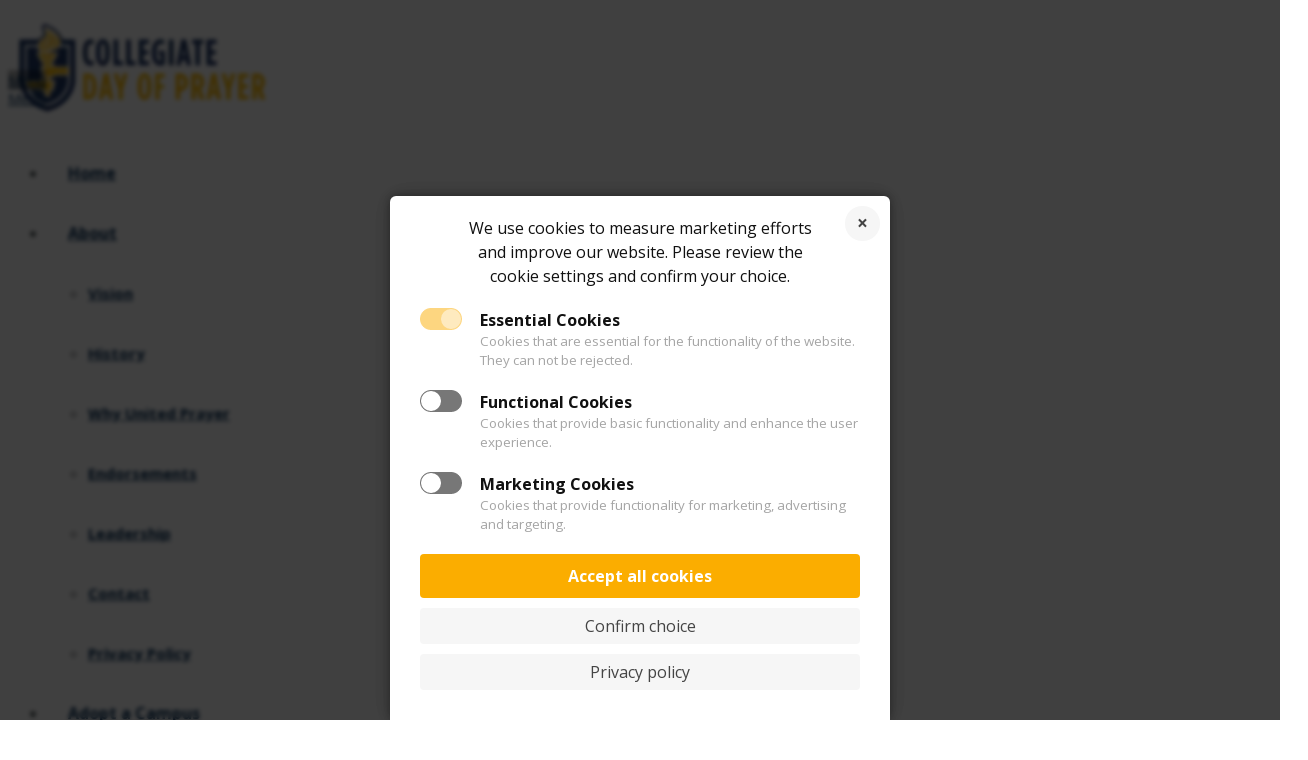

--- FILE ---
content_type: text/html; charset=UTF-8
request_url: https://collegiatedayofprayer.org/map/
body_size: 36788
content:
<!DOCTYPE HTML>
<html class="" lang="en-US">
<head>
	<meta charset="UTF-8">
<script type="text/javascript">
/* <![CDATA[ */
var gform;gform||(document.addEventListener("gform_main_scripts_loaded",function(){gform.scriptsLoaded=!0}),document.addEventListener("gform/theme/scripts_loaded",function(){gform.themeScriptsLoaded=!0}),window.addEventListener("DOMContentLoaded",function(){gform.domLoaded=!0}),gform={domLoaded:!1,scriptsLoaded:!1,themeScriptsLoaded:!1,isFormEditor:()=>"function"==typeof InitializeEditor,callIfLoaded:function(o){return!(!gform.domLoaded||!gform.scriptsLoaded||!gform.themeScriptsLoaded&&!gform.isFormEditor()||(gform.isFormEditor()&&console.warn("The use of gform.initializeOnLoaded() is deprecated in the form editor context and will be removed in Gravity Forms 3.1."),o(),0))},initializeOnLoaded:function(o){gform.callIfLoaded(o)||(document.addEventListener("gform_main_scripts_loaded",()=>{gform.scriptsLoaded=!0,gform.callIfLoaded(o)}),document.addEventListener("gform/theme/scripts_loaded",()=>{gform.themeScriptsLoaded=!0,gform.callIfLoaded(o)}),window.addEventListener("DOMContentLoaded",()=>{gform.domLoaded=!0,gform.callIfLoaded(o)}))},hooks:{action:{},filter:{}},addAction:function(o,r,e,t){gform.addHook("action",o,r,e,t)},addFilter:function(o,r,e,t){gform.addHook("filter",o,r,e,t)},doAction:function(o){gform.doHook("action",o,arguments)},applyFilters:function(o){return gform.doHook("filter",o,arguments)},removeAction:function(o,r){gform.removeHook("action",o,r)},removeFilter:function(o,r,e){gform.removeHook("filter",o,r,e)},addHook:function(o,r,e,t,n){null==gform.hooks[o][r]&&(gform.hooks[o][r]=[]);var d=gform.hooks[o][r];null==n&&(n=r+"_"+d.length),gform.hooks[o][r].push({tag:n,callable:e,priority:t=null==t?10:t})},doHook:function(r,o,e){var t;if(e=Array.prototype.slice.call(e,1),null!=gform.hooks[r][o]&&((o=gform.hooks[r][o]).sort(function(o,r){return o.priority-r.priority}),o.forEach(function(o){"function"!=typeof(t=o.callable)&&(t=window[t]),"action"==r?t.apply(null,e):e[0]=t.apply(null,e)})),"filter"==r)return e[0]},removeHook:function(o,r,t,n){var e;null!=gform.hooks[o][r]&&(e=(e=gform.hooks[o][r]).filter(function(o,r,e){return!!(null!=n&&n!=o.tag||null!=t&&t!=o.priority)}),gform.hooks[o][r]=e)}});
/* ]]> */
</script>


	<title>Adopt a Campus | Collegiate Day of Prayer</title>

<!-- The SEO Framework by Sybre Waaijer -->
<meta name="robots" content="max-snippet:-1,max-image-preview:standard,max-video-preview:-1" />
<link rel="canonical" href="https://collegiatedayofprayer.org/map/" />
<meta property="og:type" content="website" />
<meta property="og:locale" content="en_US" />
<meta property="og:site_name" content="Collegiate Day of Prayer" />
<meta property="og:title" content="Adopt a Campus | Collegiate Day of Prayer" />
<meta property="og:url" content="https://collegiatedayofprayer.org/map/" />
<meta property="og:image" content="https://collegiatedayofprayer.org/wp-content/uploads/2021/01/cropped-BANNER-Adopt-a-Campus-No-Date-scaled-1.jpg" />
<meta property="og:image:width" content="1854" />
<meta property="og:image:height" content="973" />
<meta name="twitter:card" content="summary_large_image" />
<meta name="twitter:title" content="Adopt a Campus | Collegiate Day of Prayer" />
<meta name="twitter:image" content="https://collegiatedayofprayer.org/wp-content/uploads/2021/01/cropped-BANNER-Adopt-a-Campus-No-Date-scaled-1.jpg" />
<meta name="google-site-verification" content="o286Ksv4WcEVG6MSKrI5j5RyH4IzP3GVKlm2x83J8AQ" />
<script type="application/ld+json">{"@context":"https://schema.org","@graph":[{"@type":"WebSite","@id":"https://collegiatedayofprayer.org/#/schema/WebSite","url":"https://collegiatedayofprayer.org/","name":"Collegiate Day of Prayer","description":"A united, multi-generational day of prayer for revival and awakening on college campuses in America.","inLanguage":"en-US","potentialAction":{"@type":"SearchAction","target":{"@type":"EntryPoint","urlTemplate":"https://collegiatedayofprayer.org/search/{search_term_string}/"},"query-input":"required name=search_term_string"},"publisher":{"@type":"Organization","@id":"https://collegiatedayofprayer.org/#/schema/Organization","name":"Collegiate Day of Prayer","url":"https://collegiatedayofprayer.org/","logo":{"@type":"ImageObject","url":"https://collegiatedayofprayer.org/wp-content/uploads/2024/10/cropped-cdop-website-update.png","contentUrl":"https://collegiatedayofprayer.org/wp-content/uploads/2024/10/cropped-cdop-website-update.png","width":512,"height":512,"contentSize":"32721"}}},{"@type":"WebPage","@id":"https://collegiatedayofprayer.org/map/","url":"https://collegiatedayofprayer.org/map/","name":"Adopt a Campus | Collegiate Day of Prayer","inLanguage":"en-US","isPartOf":{"@id":"https://collegiatedayofprayer.org/#/schema/WebSite"},"breadcrumb":{"@type":"BreadcrumbList","@id":"https://collegiatedayofprayer.org/#/schema/BreadcrumbList","itemListElement":[{"@type":"ListItem","position":1,"item":"https://collegiatedayofprayer.org/","name":"Collegiate Day of Prayer"},{"@type":"ListItem","position":2,"name":"Adopt a Campus"}]},"potentialAction":{"@type":"ReadAction","target":"https://collegiatedayofprayer.org/map/"}}]}</script>
<!-- / The SEO Framework by Sybre Waaijer | 12.98ms meta | 2.92ms boot -->

<link rel='dns-prefetch' href='//fonts.googleapis.com' />
<link rel="alternate" type="application/rss+xml" title="Collegiate Day of Prayer &raquo; Feed" href="https://collegiatedayofprayer.org/feed/" />
<link rel="alternate" type="application/rss+xml" title="Collegiate Day of Prayer &raquo; Comments Feed" href="https://collegiatedayofprayer.org/comments/feed/" />
<link rel="alternate" title="oEmbed (JSON)" type="application/json+oembed" href="https://collegiatedayofprayer.org/wp-json/oembed/1.0/embed?url=https%3A%2F%2Fcollegiatedayofprayer.org%2Fmap%2F" />
<link rel="alternate" title="oEmbed (XML)" type="text/xml+oembed" href="https://collegiatedayofprayer.org/wp-json/oembed/1.0/embed?url=https%3A%2F%2Fcollegiatedayofprayer.org%2Fmap%2F&#038;format=xml" />
<meta name="viewport" content="width=device-width, initial-scale=1">
<meta name="SKYPE_TOOLBAR" content="SKYPE_TOOLBAR_PARSER_COMPATIBLE">
<meta name="og:title" content="Adopt a Campus">
<meta name="og:type" content="website">
<meta name="og:url" content="https://collegiatedayofprayer.org/map/">
<style id='wp-img-auto-sizes-contain-inline-css' type='text/css'>
img:is([sizes=auto i],[sizes^="auto," i]){contain-intrinsic-size:3000px 1500px}
/*# sourceURL=wp-img-auto-sizes-contain-inline-css */
</style>
<style id='wp-emoji-styles-inline-css' type='text/css'>

	img.wp-smiley, img.emoji {
		display: inline !important;
		border: none !important;
		box-shadow: none !important;
		height: 1em !important;
		width: 1em !important;
		margin: 0 0.07em !important;
		vertical-align: -0.1em !important;
		background: none !important;
		padding: 0 !important;
	}
/*# sourceURL=wp-emoji-styles-inline-css */
</style>
<style id='wp-block-library-inline-css' type='text/css'>
:root{--wp-block-synced-color:#7a00df;--wp-block-synced-color--rgb:122,0,223;--wp-bound-block-color:var(--wp-block-synced-color);--wp-editor-canvas-background:#ddd;--wp-admin-theme-color:#007cba;--wp-admin-theme-color--rgb:0,124,186;--wp-admin-theme-color-darker-10:#006ba1;--wp-admin-theme-color-darker-10--rgb:0,107,160.5;--wp-admin-theme-color-darker-20:#005a87;--wp-admin-theme-color-darker-20--rgb:0,90,135;--wp-admin-border-width-focus:2px}@media (min-resolution:192dpi){:root{--wp-admin-border-width-focus:1.5px}}.wp-element-button{cursor:pointer}:root .has-very-light-gray-background-color{background-color:#eee}:root .has-very-dark-gray-background-color{background-color:#313131}:root .has-very-light-gray-color{color:#eee}:root .has-very-dark-gray-color{color:#313131}:root .has-vivid-green-cyan-to-vivid-cyan-blue-gradient-background{background:linear-gradient(135deg,#00d084,#0693e3)}:root .has-purple-crush-gradient-background{background:linear-gradient(135deg,#34e2e4,#4721fb 50%,#ab1dfe)}:root .has-hazy-dawn-gradient-background{background:linear-gradient(135deg,#faaca8,#dad0ec)}:root .has-subdued-olive-gradient-background{background:linear-gradient(135deg,#fafae1,#67a671)}:root .has-atomic-cream-gradient-background{background:linear-gradient(135deg,#fdd79a,#004a59)}:root .has-nightshade-gradient-background{background:linear-gradient(135deg,#330968,#31cdcf)}:root .has-midnight-gradient-background{background:linear-gradient(135deg,#020381,#2874fc)}:root{--wp--preset--font-size--normal:16px;--wp--preset--font-size--huge:42px}.has-regular-font-size{font-size:1em}.has-larger-font-size{font-size:2.625em}.has-normal-font-size{font-size:var(--wp--preset--font-size--normal)}.has-huge-font-size{font-size:var(--wp--preset--font-size--huge)}.has-text-align-center{text-align:center}.has-text-align-left{text-align:left}.has-text-align-right{text-align:right}.has-fit-text{white-space:nowrap!important}#end-resizable-editor-section{display:none}.aligncenter{clear:both}.items-justified-left{justify-content:flex-start}.items-justified-center{justify-content:center}.items-justified-right{justify-content:flex-end}.items-justified-space-between{justify-content:space-between}.screen-reader-text{border:0;clip-path:inset(50%);height:1px;margin:-1px;overflow:hidden;padding:0;position:absolute;width:1px;word-wrap:normal!important}.screen-reader-text:focus{background-color:#ddd;clip-path:none;color:#444;display:block;font-size:1em;height:auto;left:5px;line-height:normal;padding:15px 23px 14px;text-decoration:none;top:5px;width:auto;z-index:100000}html :where(.has-border-color){border-style:solid}html :where([style*=border-top-color]){border-top-style:solid}html :where([style*=border-right-color]){border-right-style:solid}html :where([style*=border-bottom-color]){border-bottom-style:solid}html :where([style*=border-left-color]){border-left-style:solid}html :where([style*=border-width]){border-style:solid}html :where([style*=border-top-width]){border-top-style:solid}html :where([style*=border-right-width]){border-right-style:solid}html :where([style*=border-bottom-width]){border-bottom-style:solid}html :where([style*=border-left-width]){border-left-style:solid}html :where(img[class*=wp-image-]){height:auto;max-width:100%}:where(figure){margin:0 0 1em}html :where(.is-position-sticky){--wp-admin--admin-bar--position-offset:var(--wp-admin--admin-bar--height,0px)}@media screen and (max-width:600px){html :where(.is-position-sticky){--wp-admin--admin-bar--position-offset:0px}}

/*# sourceURL=wp-block-library-inline-css */
</style><style id='global-styles-inline-css' type='text/css'>
:root{--wp--preset--aspect-ratio--square: 1;--wp--preset--aspect-ratio--4-3: 4/3;--wp--preset--aspect-ratio--3-4: 3/4;--wp--preset--aspect-ratio--3-2: 3/2;--wp--preset--aspect-ratio--2-3: 2/3;--wp--preset--aspect-ratio--16-9: 16/9;--wp--preset--aspect-ratio--9-16: 9/16;--wp--preset--color--black: #000000;--wp--preset--color--cyan-bluish-gray: #abb8c3;--wp--preset--color--white: #ffffff;--wp--preset--color--pale-pink: #f78da7;--wp--preset--color--vivid-red: #cf2e2e;--wp--preset--color--luminous-vivid-orange: #ff6900;--wp--preset--color--luminous-vivid-amber: #fcb900;--wp--preset--color--light-green-cyan: #7bdcb5;--wp--preset--color--vivid-green-cyan: #00d084;--wp--preset--color--pale-cyan-blue: #8ed1fc;--wp--preset--color--vivid-cyan-blue: #0693e3;--wp--preset--color--vivid-purple: #9b51e0;--wp--preset--gradient--vivid-cyan-blue-to-vivid-purple: linear-gradient(135deg,rgb(6,147,227) 0%,rgb(155,81,224) 100%);--wp--preset--gradient--light-green-cyan-to-vivid-green-cyan: linear-gradient(135deg,rgb(122,220,180) 0%,rgb(0,208,130) 100%);--wp--preset--gradient--luminous-vivid-amber-to-luminous-vivid-orange: linear-gradient(135deg,rgb(252,185,0) 0%,rgb(255,105,0) 100%);--wp--preset--gradient--luminous-vivid-orange-to-vivid-red: linear-gradient(135deg,rgb(255,105,0) 0%,rgb(207,46,46) 100%);--wp--preset--gradient--very-light-gray-to-cyan-bluish-gray: linear-gradient(135deg,rgb(238,238,238) 0%,rgb(169,184,195) 100%);--wp--preset--gradient--cool-to-warm-spectrum: linear-gradient(135deg,rgb(74,234,220) 0%,rgb(151,120,209) 20%,rgb(207,42,186) 40%,rgb(238,44,130) 60%,rgb(251,105,98) 80%,rgb(254,248,76) 100%);--wp--preset--gradient--blush-light-purple: linear-gradient(135deg,rgb(255,206,236) 0%,rgb(152,150,240) 100%);--wp--preset--gradient--blush-bordeaux: linear-gradient(135deg,rgb(254,205,165) 0%,rgb(254,45,45) 50%,rgb(107,0,62) 100%);--wp--preset--gradient--luminous-dusk: linear-gradient(135deg,rgb(255,203,112) 0%,rgb(199,81,192) 50%,rgb(65,88,208) 100%);--wp--preset--gradient--pale-ocean: linear-gradient(135deg,rgb(255,245,203) 0%,rgb(182,227,212) 50%,rgb(51,167,181) 100%);--wp--preset--gradient--electric-grass: linear-gradient(135deg,rgb(202,248,128) 0%,rgb(113,206,126) 100%);--wp--preset--gradient--midnight: linear-gradient(135deg,rgb(2,3,129) 0%,rgb(40,116,252) 100%);--wp--preset--font-size--small: 13px;--wp--preset--font-size--medium: 20px;--wp--preset--font-size--large: 36px;--wp--preset--font-size--x-large: 42px;--wp--preset--spacing--20: 0.44rem;--wp--preset--spacing--30: 0.67rem;--wp--preset--spacing--40: 1rem;--wp--preset--spacing--50: 1.5rem;--wp--preset--spacing--60: 2.25rem;--wp--preset--spacing--70: 3.38rem;--wp--preset--spacing--80: 5.06rem;--wp--preset--shadow--natural: 6px 6px 9px rgba(0, 0, 0, 0.2);--wp--preset--shadow--deep: 12px 12px 50px rgba(0, 0, 0, 0.4);--wp--preset--shadow--sharp: 6px 6px 0px rgba(0, 0, 0, 0.2);--wp--preset--shadow--outlined: 6px 6px 0px -3px rgb(255, 255, 255), 6px 6px rgb(0, 0, 0);--wp--preset--shadow--crisp: 6px 6px 0px rgb(0, 0, 0);}:where(.is-layout-flex){gap: 0.5em;}:where(.is-layout-grid){gap: 0.5em;}body .is-layout-flex{display: flex;}.is-layout-flex{flex-wrap: wrap;align-items: center;}.is-layout-flex > :is(*, div){margin: 0;}body .is-layout-grid{display: grid;}.is-layout-grid > :is(*, div){margin: 0;}:where(.wp-block-columns.is-layout-flex){gap: 2em;}:where(.wp-block-columns.is-layout-grid){gap: 2em;}:where(.wp-block-post-template.is-layout-flex){gap: 1.25em;}:where(.wp-block-post-template.is-layout-grid){gap: 1.25em;}.has-black-color{color: var(--wp--preset--color--black) !important;}.has-cyan-bluish-gray-color{color: var(--wp--preset--color--cyan-bluish-gray) !important;}.has-white-color{color: var(--wp--preset--color--white) !important;}.has-pale-pink-color{color: var(--wp--preset--color--pale-pink) !important;}.has-vivid-red-color{color: var(--wp--preset--color--vivid-red) !important;}.has-luminous-vivid-orange-color{color: var(--wp--preset--color--luminous-vivid-orange) !important;}.has-luminous-vivid-amber-color{color: var(--wp--preset--color--luminous-vivid-amber) !important;}.has-light-green-cyan-color{color: var(--wp--preset--color--light-green-cyan) !important;}.has-vivid-green-cyan-color{color: var(--wp--preset--color--vivid-green-cyan) !important;}.has-pale-cyan-blue-color{color: var(--wp--preset--color--pale-cyan-blue) !important;}.has-vivid-cyan-blue-color{color: var(--wp--preset--color--vivid-cyan-blue) !important;}.has-vivid-purple-color{color: var(--wp--preset--color--vivid-purple) !important;}.has-black-background-color{background-color: var(--wp--preset--color--black) !important;}.has-cyan-bluish-gray-background-color{background-color: var(--wp--preset--color--cyan-bluish-gray) !important;}.has-white-background-color{background-color: var(--wp--preset--color--white) !important;}.has-pale-pink-background-color{background-color: var(--wp--preset--color--pale-pink) !important;}.has-vivid-red-background-color{background-color: var(--wp--preset--color--vivid-red) !important;}.has-luminous-vivid-orange-background-color{background-color: var(--wp--preset--color--luminous-vivid-orange) !important;}.has-luminous-vivid-amber-background-color{background-color: var(--wp--preset--color--luminous-vivid-amber) !important;}.has-light-green-cyan-background-color{background-color: var(--wp--preset--color--light-green-cyan) !important;}.has-vivid-green-cyan-background-color{background-color: var(--wp--preset--color--vivid-green-cyan) !important;}.has-pale-cyan-blue-background-color{background-color: var(--wp--preset--color--pale-cyan-blue) !important;}.has-vivid-cyan-blue-background-color{background-color: var(--wp--preset--color--vivid-cyan-blue) !important;}.has-vivid-purple-background-color{background-color: var(--wp--preset--color--vivid-purple) !important;}.has-black-border-color{border-color: var(--wp--preset--color--black) !important;}.has-cyan-bluish-gray-border-color{border-color: var(--wp--preset--color--cyan-bluish-gray) !important;}.has-white-border-color{border-color: var(--wp--preset--color--white) !important;}.has-pale-pink-border-color{border-color: var(--wp--preset--color--pale-pink) !important;}.has-vivid-red-border-color{border-color: var(--wp--preset--color--vivid-red) !important;}.has-luminous-vivid-orange-border-color{border-color: var(--wp--preset--color--luminous-vivid-orange) !important;}.has-luminous-vivid-amber-border-color{border-color: var(--wp--preset--color--luminous-vivid-amber) !important;}.has-light-green-cyan-border-color{border-color: var(--wp--preset--color--light-green-cyan) !important;}.has-vivid-green-cyan-border-color{border-color: var(--wp--preset--color--vivid-green-cyan) !important;}.has-pale-cyan-blue-border-color{border-color: var(--wp--preset--color--pale-cyan-blue) !important;}.has-vivid-cyan-blue-border-color{border-color: var(--wp--preset--color--vivid-cyan-blue) !important;}.has-vivid-purple-border-color{border-color: var(--wp--preset--color--vivid-purple) !important;}.has-vivid-cyan-blue-to-vivid-purple-gradient-background{background: var(--wp--preset--gradient--vivid-cyan-blue-to-vivid-purple) !important;}.has-light-green-cyan-to-vivid-green-cyan-gradient-background{background: var(--wp--preset--gradient--light-green-cyan-to-vivid-green-cyan) !important;}.has-luminous-vivid-amber-to-luminous-vivid-orange-gradient-background{background: var(--wp--preset--gradient--luminous-vivid-amber-to-luminous-vivid-orange) !important;}.has-luminous-vivid-orange-to-vivid-red-gradient-background{background: var(--wp--preset--gradient--luminous-vivid-orange-to-vivid-red) !important;}.has-very-light-gray-to-cyan-bluish-gray-gradient-background{background: var(--wp--preset--gradient--very-light-gray-to-cyan-bluish-gray) !important;}.has-cool-to-warm-spectrum-gradient-background{background: var(--wp--preset--gradient--cool-to-warm-spectrum) !important;}.has-blush-light-purple-gradient-background{background: var(--wp--preset--gradient--blush-light-purple) !important;}.has-blush-bordeaux-gradient-background{background: var(--wp--preset--gradient--blush-bordeaux) !important;}.has-luminous-dusk-gradient-background{background: var(--wp--preset--gradient--luminous-dusk) !important;}.has-pale-ocean-gradient-background{background: var(--wp--preset--gradient--pale-ocean) !important;}.has-electric-grass-gradient-background{background: var(--wp--preset--gradient--electric-grass) !important;}.has-midnight-gradient-background{background: var(--wp--preset--gradient--midnight) !important;}.has-small-font-size{font-size: var(--wp--preset--font-size--small) !important;}.has-medium-font-size{font-size: var(--wp--preset--font-size--medium) !important;}.has-large-font-size{font-size: var(--wp--preset--font-size--large) !important;}.has-x-large-font-size{font-size: var(--wp--preset--font-size--x-large) !important;}
/*# sourceURL=global-styles-inline-css */
</style>

<style id='classic-theme-styles-inline-css' type='text/css'>
/*! This file is auto-generated */
.wp-block-button__link{color:#fff;background-color:#32373c;border-radius:9999px;box-shadow:none;text-decoration:none;padding:calc(.667em + 2px) calc(1.333em + 2px);font-size:1.125em}.wp-block-file__button{background:#32373c;color:#fff;text-decoration:none}
/*# sourceURL=/wp-includes/css/classic-themes.min.css */
</style>
<link rel='stylesheet' id='ctf_styles-css' href='https://collegiatedayofprayer.org/wp-content/plugins/custom-twitter-feeds/css/ctf-styles.min.css?ver=2.3.1' type='text/css' media='all' />
<link rel='stylesheet' id='us-fonts-css' href='https://fonts.googleapis.com/css?family=Open+Sans%3A400%2C700&#038;subset=latin&#038;ver=6.9' type='text/css' media='all' />
<link rel='stylesheet' id='wpdreams-asl-basic-css' href='https://collegiatedayofprayer.org/wp-content/plugins/ajax-search-lite/css/style.basic.css?ver=4.13.4' type='text/css' media='all' />
<style id='wpdreams-asl-basic-inline-css' type='text/css'>

					div[id*='ajaxsearchlitesettings'].searchsettings .asl_option_inner label {
						font-size: 0px !important;
						color: rgba(0, 0, 0, 0);
					}
					div[id*='ajaxsearchlitesettings'].searchsettings .asl_option_inner label:after {
						font-size: 11px !important;
						position: absolute;
						top: 0;
						left: 0;
						z-index: 1;
					}
					.asl_w_container {
						width: 100%;
						margin: 0px 0px 0px 0px;
						min-width: 200px;
					}
					div[id*='ajaxsearchlite'].asl_m {
						width: 100%;
					}
					div[id*='ajaxsearchliteres'].wpdreams_asl_results div.resdrg span.highlighted {
						font-weight: bold;
						color: rgb(11, 11, 11);
						background-color: rgb(232, 194, 2);
					}
					div[id*='ajaxsearchliteres'].wpdreams_asl_results .results img.asl_image {
						width: 70px;
						height: 70px;
						object-fit: cover;
					}
					div[id*='ajaxsearchlite'].asl_r .results {
						max-height: none;
					}
					div[id*='ajaxsearchlite'].asl_r {
						position: absolute;
					}
				
						div.asl_r.asl_w.vertical .results .item::after {
							display: block;
							position: absolute;
							bottom: 0;
							content: '';
							height: 1px;
							width: 100%;
							background: #D8D8D8;
						}
						div.asl_r.asl_w.vertical .results .item.asl_last_item::after {
							display: none;
						}
					
/*# sourceURL=wpdreams-asl-basic-inline-css */
</style>
<link rel='stylesheet' id='wpdreams-asl-instance-css' href='https://collegiatedayofprayer.org/wp-content/plugins/ajax-search-lite/css/style-underline.css?ver=4.13.4' type='text/css' media='all' />
<link rel='stylesheet' id='cookie-notice-consent-theme-labs-css' href='https://collegiatedayofprayer.org/wp-content/plugins/cookie-notice-consent/css/front-theme-labs.min.css?ver=1.6.6' type='text/css' media='all' />
<style id='cookie-notice-consent-theme-labs-inline-css' type='text/css'>
#cookie-notice-consent, .cookie-notice-consent__embed { --cnc-color-accent: #fbad00 }
/*# sourceURL=cookie-notice-consent-theme-labs-inline-css */
</style>
<link rel='stylesheet' id='us-style-css' href='https://collegiatedayofprayer.org/wp-content/themes/Impreza/css/style.min.css?ver=4.10.3' type='text/css' media='all' />
<link rel='stylesheet' id='us-gravityforms-css' href='https://collegiatedayofprayer.org/wp-content/themes/Impreza/css/plugins/gravityforms.min.css?ver=4.10.3' type='text/css' media='all' />
<link rel='stylesheet' id='us-responsive-css' href='https://collegiatedayofprayer.org/wp-content/themes/Impreza/css/responsive.min.css?ver=4.10.3' type='text/css' media='all' />
<link rel='stylesheet' id='theme-style-css' href='https://collegiatedayofprayer.org/wp-content/themes/Impreza-child/style.css?ver=4.10.3' type='text/css' media='all' />
<script type="text/javascript" id="breeze-prefetch-js-extra">
/* <![CDATA[ */
var breeze_prefetch = {"local_url":"https://collegiatedayofprayer.org","ignore_remote_prefetch":"1","ignore_list":["wp-admin","wp-login.php"]};
//# sourceURL=breeze-prefetch-js-extra
/* ]]> */
</script>
<script type="text/javascript" src="https://collegiatedayofprayer.org/wp-content/plugins/breeze/assets/js/js-front-end/breeze-prefetch-links.min.js?ver=2.2.23" id="breeze-prefetch-js"></script>
<script></script><link rel="https://api.w.org/" href="https://collegiatedayofprayer.org/wp-json/" /><link rel="alternate" title="JSON" type="application/json" href="https://collegiatedayofprayer.org/wp-json/wp/v2/pages/972" /><link rel="EditURI" type="application/rsd+xml" title="RSD" href="https://collegiatedayofprayer.org/xmlrpc.php?rsd" />
<script type="text/javascript">
	if ( ! /Android|webOS|iPhone|iPad|iPod|BlackBerry|IEMobile|Opera Mini/i.test(navigator.userAgent)) {
		var root = document.getElementsByTagName( 'html' )[0]
		root.className += " no-touch";
	}
</script>
				<link rel="preconnect" href="https://fonts.gstatic.com" crossorigin />
				<link rel="preload" as="style" href="//fonts.googleapis.com/css?family=Open+Sans&display=swap" />
								<link rel="stylesheet" href="//fonts.googleapis.com/css?family=Open+Sans&display=swap" media="all" />
				<meta name="generator" content="Powered by WPBakery Page Builder - drag and drop page builder for WordPress."/>
<link rel="icon" href="https://collegiatedayofprayer.org/wp-content/uploads/2024/10/cropped-cdop-website-update-32x32.png" sizes="32x32" />
<link rel="icon" href="https://collegiatedayofprayer.org/wp-content/uploads/2024/10/cropped-cdop-website-update-192x192.png" sizes="192x192" />
<link rel="apple-touch-icon" href="https://collegiatedayofprayer.org/wp-content/uploads/2024/10/cropped-cdop-website-update-180x180.png" />
<meta name="msapplication-TileImage" content="https://collegiatedayofprayer.org/wp-content/uploads/2024/10/cropped-cdop-website-update-270x270.png" />
		<style type="text/css" id="wp-custom-css">
			#primary {
    margin: 199px auto 39px;
    width: 80%; 



div#left {
    float: left;
    clear: left;
    display: inline-block;
}
div#right {
    clear: right;
    display: inline-block;
    float: none;	
    position: relative;
}
h3.gform_title {
    font-size: 2em !important;
}
.gfur-activate #content {
    background-color: #fff;	
    height: 200px;
    margin: 300px Auto 300px !important;
    padding: 36px;
    width: 60%;	
}
.gv-field-label {
    font-weight: 600;
}
	
	.responsive-embed-container {
 position: relative;
 display: block;
 overflow: hidden;
 height: 0;
 max-width: 100% !important;
}
.embed-responsive-16by9 {
 padding-bottom: 56.25%;
 aspect-ratio: 16 / 9;
}
.responsive-embed-container iframe, .responsive-embed-container object, .responsive-embed-container embed {
 position: absolute;
 left: 0;
 top: 0;
 height: 100%;
 width: 100%;
}
		</style>
		<noscript><style> .wpb_animate_when_almost_visible { opacity: 1; }</style></noscript>
			<style id='us-theme-options-css' type="text/css">@font-face{font-family:'FontAwesome';src:url('https://collegiatedayofprayer.org/wp-content/themes/Impreza/framework/fonts/fontawesome-webfont.woff2?v=4.7.0') format('woff2'),url('https://collegiatedayofprayer.org/wp-content/themes/Impreza/framework/fonts/fontawesome-webfont.woff?v=4.7.0') format('woff');font-weight:normal;font-style:normal}.style_phone6-1>div{background-image:url(https://collegiatedayofprayer.org/wp-content/themes/Impreza/framework/img/phone-6-black-real.png)}.style_phone6-2>div{background-image:url(https://collegiatedayofprayer.org/wp-content/themes/Impreza/framework/img/phone-6-white-real.png)}.style_phone6-3>div{background-image:url(https://collegiatedayofprayer.org/wp-content/themes/Impreza/framework/img/phone-6-black-flat.png)}.style_phone6-4>div{background-image:url(https://collegiatedayofprayer.org/wp-content/themes/Impreza/framework/img/phone-6-white-flat.png)}html,.w-nav .widget{font-family:"Open Sans", sans-serif;font-size:15px;line-height:25px;font-weight:400}.w-text.font_main_menu,.w-nav-list.level_1{font-weight:400}h1, h2, h3, h4, h5, h6,.w-text.font_heading,.w-blog-post.format-quote blockquote,.w-counter-number,.w-pricing-item-price,.w-tabs-item-title,.stats-block .stats-desc .stats-number{font-weight:400}h1{font-size:40px;font-weight:400;letter-spacing:0em}h2{font-size:24px;font-weight:400;letter-spacing:0em}h3{font-size:20px;font-weight:400;letter-spacing:0em}h4,.widgettitle,.comment-reply-title{font-size:18px;font-weight:400;letter-spacing:0em}h5{font-size:16px;font-weight:400;letter-spacing:0em}h6{font-size:14px;font-weight:400;letter-spacing:0em}@media (max-width:767px){html{font-size:15px;line-height:25px}h1{font-size:30px}h1.vc_custom_heading{font-size:30px !important}h2{font-size:26px}h2.vc_custom_heading{font-size:26px !important}h3{font-size:24px}h3.vc_custom_heading{font-size:24px !important}h4,.widgettitle,.comment-reply-title{font-size:22px}h4.vc_custom_heading{font-size:22px !important}h5{font-size:20px}h5.vc_custom_heading{font-size:20px !important}h6{font-size:18px}h6.vc_custom_heading{font-size:18px !important}}body,.header_hor .l-header.pos_fixed{min-width:1300px}.l-canvas.type_boxed,.l-canvas.type_boxed .l-subheader,.l-canvas.type_boxed .l-section.type_sticky,.l-canvas.type_boxed~.l-footer{max-width:1300px}.header_hor .l-subheader-h,.l-titlebar-h,.l-main-h,.l-section-h,.w-tabs-section-content-h,.w-blog-post-body{max-width:1140px}@media (max-width:1290px){.l-section:not(.width_full) .owl-nav{display:none}}@media (max-width:1340px){.l-section:not(.width_full) .w-blog .owl-nav{display:none}}.l-sidebar{width:25%}.l-content{width:70%}@media (max-width:767px){.g-cols>div:not([class*=" vc_col-"]){clear:both;float:none;width:100%;margin:0 0 2rem}.g-cols.type_boxes>div,.g-cols>div:last-child,.g-cols>div.has-fill{margin-bottom:0}.vc_wp_custommenu.layout_hor,.align_center_xs,.align_center_xs .w-socials{text-align:center}}@media screen and (max-width:1200px){.w-portfolio.cols_3 .w-portfolio-item{width:33.333333333333%}.w-portfolio.cols_3 .w-portfolio-item.size_2x1,.w-portfolio.cols_3 .w-portfolio-item.size_2x2{width:66.666666666667%}.w-portfolio.cols_4 .w-portfolio-item{width:33.333333333333%}.w-portfolio.cols_4 .w-portfolio-item.size_2x1,.w-portfolio.cols_4 .w-portfolio-item.size_2x2{width:66.666666666667%}.w-portfolio.cols_5 .w-portfolio-item{width:33.333333333333%}.w-portfolio.cols_5 .w-portfolio-item.size_2x1,.w-portfolio.cols_5 .w-portfolio-item.size_2x2{width:66.666666666667%}.w-portfolio.cols_6 .w-portfolio-item{width:33.333333333333%}.w-portfolio.cols_6 .w-portfolio-item.size_2x1,.w-portfolio.cols_6 .w-portfolio-item.size_2x2{width:66.666666666667%}}@media screen and (max-width:900px){.w-portfolio.cols_2 .w-portfolio-item{width:50%}.w-portfolio.cols_2 .w-portfolio-item.size_2x1,.w-portfolio.cols_2 .w-portfolio-item.size_2x2{width:100%}.w-portfolio.cols_3 .w-portfolio-item{width:50%}.w-portfolio.cols_3 .w-portfolio-item.size_2x1,.w-portfolio.cols_3 .w-portfolio-item.size_2x2{width:100%}.w-portfolio.cols_4 .w-portfolio-item{width:50%}.w-portfolio.cols_4 .w-portfolio-item.size_2x1,.w-portfolio.cols_4 .w-portfolio-item.size_2x2{width:100%}.w-portfolio.cols_5 .w-portfolio-item{width:50%}.w-portfolio.cols_5 .w-portfolio-item.size_2x1,.w-portfolio.cols_5 .w-portfolio-item.size_2x2{width:100%}.w-portfolio.cols_6 .w-portfolio-item{width:50%}.w-portfolio.cols_6 .w-portfolio-item.size_2x1,.w-portfolio.cols_6 .w-portfolio-item.size_2x2{width:100%}}@media screen and (max-width:600px){.w-portfolio.cols_1 .w-portfolio-item{width:100%}.w-portfolio.cols_2 .w-portfolio-item{width:100%}.w-portfolio.cols_3 .w-portfolio-item{width:100%}.w-portfolio.cols_4 .w-portfolio-item{width:100%}.w-portfolio.cols_5 .w-portfolio-item{width:100%}.w-portfolio.cols_6 .w-portfolio-item{width:100%}}@media screen and (max-width:1200px){.w-blog.cols_3 .w-blog-post{width:33.333333333333%}.w-blog.cols_4 .w-blog-post{width:33.333333333333%}.w-blog.cols_5 .w-blog-post{width:33.333333333333%}.w-blog.cols_6 .w-blog-post{width:33.333333333333%}}@media screen and (max-width:900px){.w-blog.cols_2 .w-blog-post{width:50%}.w-blog.cols_3 .w-blog-post{width:50%}.w-blog.cols_4 .w-blog-post{width:50%}.w-blog.cols_5 .w-blog-post{width:50%}.w-blog.cols_6 .w-blog-post{width:50%}}@media screen and (max-width:600px){.w-blog.cols_1 .w-blog-post{width:100%}.w-blog.cols_2 .w-blog-post{width:100%}.w-blog.cols_3 .w-blog-post{width:100%}.w-blog.cols_4 .w-blog-post{width:100%}.w-blog.cols_5 .w-blog-post{width:100%}.w-blog.cols_6 .w-blog-post{width:100%}}.w-btn,.button,.l-body .cl-btn,.l-body .ubtn,.l-body .ultb3-btn,.l-body .btn-modal,.l-body .flip-box-wrap .flip_link a,.rev_slider a.w-btn, .tribe-events-button,input[type="button"],input[type="submit"]{font-size:15px;font-weight:400;line-height:2.8;padding:0 1.8em;border-radius:0.3em;letter-spacing:0em;box-shadow:0 0em 0em rgba(0,0,0,0.18)}.w-btn.icon_atleft i{left:1.8em}.w-btn.icon_atright i{right:1.8em}.w-header-show,.w-toplink{background-color:rgba(0,0,0,0.3)}body{background-color:#ffffff;-webkit-tap-highlight-color:rgba(2,42,83,0.2)}.l-subheader.at_top,.l-subheader.at_top .w-dropdown-list,.l-subheader.at_top .type_mobile .w-nav-list.level_1{background-color:#ffffff}.l-subheader.at_top,.l-subheader.at_top .w-dropdown.active,.l-subheader.at_top .type_mobile .w-nav-list.level_1{color:#666d70}.no-touch .l-subheader.at_top a:hover,.no-touch .l-header.bg_transparent .l-subheader.at_top .w-dropdown.active a:hover{color:#022A53}.header_ver .l-header,.header_hor .l-subheader.at_middle,.l-subheader.at_middle .w-dropdown-list,.l-subheader.at_middle .type_mobile .w-nav-list.level_1{background-color:#ffffff}.l-subheader.at_middle,.l-subheader.at_middle .w-dropdown.active,.l-subheader.at_middle .type_mobile .w-nav-list.level_1{color:#666d70}.no-touch .l-subheader.at_middle a:hover,.no-touch .l-header.bg_transparent .l-subheader.at_middle .w-dropdown.active a:hover{color:#022A53}.l-subheader.at_bottom,.l-subheader.at_bottom .w-dropdown-list,.l-subheader.at_bottom .type_mobile .w-nav-list.level_1{background-color:#ffffff}.l-subheader.at_bottom,.l-subheader.at_bottom .w-dropdown.active,.l-subheader.at_bottom .type_mobile .w-nav-list.level_1{color:#666d70}.no-touch .l-subheader.at_bottom a:hover,.no-touch .l-header.bg_transparent .l-subheader.at_bottom .w-dropdown.active a:hover{color:#022A53}.l-header.bg_transparent:not(.sticky) .l-subheader{color:#666d70}.no-touch .l-header.bg_transparent:not(.sticky) .w-text a:hover,.no-touch .l-header.bg_transparent:not(.sticky) .w-html a:hover,.no-touch .l-header.bg_transparent:not(.sticky) .w-dropdown a:hover,.no-touch .l-header.bg_transparent:not(.sticky) .type_desktop .menu-item.level_1:hover>.w-nav-anchor{color:#022A53}.l-header.bg_transparent:not(.sticky) .w-nav-title:after{background-color:#022A53}.w-search-form{background-color:#ffffff;color:#3b3d40}.no-touch .menu-item.level_1:hover>.w-nav-anchor{background-color:#FBAD00;color:#FBAD00}.w-nav-title:after{background-color:#FBAD00}.menu-item.level_1.current-menu-item>.w-nav-anchor,.menu-item.level_1.current-menu-parent>.w-nav-anchor,.menu-item.level_1.current-menu-ancestor>.w-nav-anchor{background-color:;color:#FBAD00}.l-header.bg_transparent:not(.sticky) .type_desktop .menu-item.level_1.current-menu-item>.w-nav-anchor,.l-header.bg_transparent:not(.sticky) .type_desktop .menu-item.level_1.current-menu-ancestor>.w-nav-anchor{color:#FBAD00}.w-nav-list:not(.level_1){background-color:#ffffff;color:#666d70}.no-touch .menu-item:not(.level_1):hover>.w-nav-anchor{background-color:#FBAD00;color:#ffffff}.menu-item:not(.level_1).current-menu-item>.w-nav-anchor,.menu-item:not(.level_1).current-menu-parent>.w-nav-anchor,.menu-item:not(.level_1).current-menu-ancestor>.w-nav-anchor{background-color:FBAD00;color:#022A53}.w-cart-quantity,.btn.w-menu-item,.btn.menu-item.level_1>a,.l-footer .vc_wp_custommenu.layout_hor .btn>a{background-color:#022A53 !important;color:#ffffff !important}.no-touch .btn.w-menu-item:hover,.no-touch .btn.menu-item.level_1>a:hover,.no-touch .l-footer .vc_wp_custommenu.layout_hor .btn>a:hover{background-color:#3b3d40 !important;color:#ffffff !important}body.us_iframe,.l-preloader,.l-canvas,.l-footer,.l-popup-box-content,.w-blog.layout_flat .w-blog-post-h,.w-blog.layout_cards .w-blog-post-h,.g-filters.style_1 .g-filters-item.active,.no-touch .g-filters-item.active:hover,.w-portfolio-item-anchor,.w-tabs.layout_default .w-tabs-item.active,.w-tabs.layout_ver .w-tabs-item.active,.no-touch .w-tabs.layout_default .w-tabs-item.active:hover,.no-touch .w-tabs.layout_ver .w-tabs-item.active:hover,.w-tabs.layout_timeline .w-tabs-item,.w-tabs.layout_timeline .w-tabs-section-header-h,.chosen-search input,.chosen-choices li.search-choice,.wpml-ls-statics-footer,.select2-selection__choice,.select2-search input{background-color:#ffffff}.w-tabs.layout_modern .w-tabs-item:after{border-bottom-color:#ffffff}.w-iconbox.style_circle.color_contrast .w-iconbox-icon,.tribe-events-calendar thead th{color:#ffffff}.w-btn.color_contrast.style_solid,.no-touch .btn_hov_fade .w-btn.color_contrast.style_outlined:hover,.no-touch .btn_hov_slide .w-btn.color_contrast.style_outlined:hover,.no-touch .btn_hov_reverse .w-btn.color_contrast.style_outlined:hover{color:#ffffff !important}input,textarea,select,.l-section.for_blogpost .w-blog-post-preview,.w-actionbox.color_light,.g-filters.style_1,.g-filters.style_2 .g-filters-item.active,.w-iconbox.style_circle.color_light .w-iconbox-icon,.g-loadmore-btn,.w-pricing-item-header,.w-progbar-bar,.w-progbar.style_3 .w-progbar-bar:before,.w-progbar.style_3 .w-progbar-bar-count,.w-socials.style_solid .w-socials-item-link,.w-tabs.layout_default .w-tabs-list,.w-tabs.layout_ver .w-tabs-list,.w-testimonials.style_4 .w-testimonial-h:before,.w-testimonials.style_6 .w-testimonial-text,.no-touch .l-main .widget_nav_menu a:hover,.wp-caption-text,.ginput_container_creditcard,.chosen-single,.chosen-drop,.chosen-choices,.smile-icon-timeline-wrap .timeline-wrapper .timeline-block,.smile-icon-timeline-wrap .timeline-feature-item.feat-item,.wpml-ls-legacy-dropdown a,.wpml-ls-legacy-dropdown-click a,.tablepress .row-hover tr:hover td,.select2-selection,.select2-dropdown{background-color:#eeeeee}.timeline-wrapper .timeline-post-right .ult-timeline-arrow l,.timeline-wrapper .timeline-post-left .ult-timeline-arrow l,.timeline-feature-item.feat-item .ult-timeline-arrow l{border-color:#eeeeee}hr,td,th,.l-section,.vc_column_container,.vc_column-inner,.w-author,.w-btn.color_light,.w-comments-list,.w-image,.w-pricing-item-h,.w-profile,.w-separator,.w-sharing-item,.w-tabs-list,.w-tabs-section,.w-tabs-section-header:before,.w-tabs.layout_timeline.accordion .w-tabs-section-content,.w-testimonial-h,.widget_calendar #calendar_wrap,.l-main .widget_nav_menu .menu,.l-main .widget_nav_menu .menu-item a,.gform_wrapper .gsection,.gform_wrapper .gf_page_steps,.gform_wrapper li.gfield_creditcard_warning,.form_saved_message,.smile-icon-timeline-wrap .timeline-line{border-color:#eeeeee}.w-separator,.w-iconbox.color_light .w-iconbox-icon{color:#eeeeee}.w-btn.color_light.style_solid,.w-btn.color_light.style_outlined:before,.no-touch .btn_hov_reverse .w-btn.color_light.style_outlined:hover,.w-iconbox.style_circle.color_light .w-iconbox-icon,.no-touch .g-loadmore-btn:hover,.gform_wrapper .gform_page_footer .gform_previous_button,.no-touch .wpml-ls-sub-menu a:hover{background-color:#eeeeee}.w-iconbox.style_outlined.color_light .w-iconbox-icon,.w-person-links-item,.w-socials.style_outlined .w-socials-item-link,.pagination .page-numbers{box-shadow:0 0 0 2px #eeeeee inset}.w-tabs.layout_trendy .w-tabs-list{box-shadow:0 -1px 0 #eeeeee inset}h1, h2, h3, h4, h5, h6,.w-counter.color_heading .w-counter-number{color:#3b3d40}.w-progbar.color_heading .w-progbar-bar-h{background-color:#3b3d40}input,textarea,select,.l-canvas,.l-footer,.l-popup-box-content,.w-blog.layout_flat .w-blog-post-h,.w-blog.layout_cards .w-blog-post-h,.w-form-row-field:before,.w-iconbox.color_light.style_circle .w-iconbox-icon,.w-tabs.layout_timeline .w-tabs-item,.w-tabs.layout_timeline .w-tabs-section-header-h,.bbpress .button,.select2-dropdown{color:#666d70}.w-btn.color_contrast.style_outlined,.no-touch .btn_hov_reverse .w-btn.color_contrast.style_solid:hover{color:#666d70 !important}.w-btn.color_contrast.style_solid,.w-btn.color_contrast.style_outlined:before,.no-touch .btn_hov_reverse .w-btn.color_contrast.style_outlined:hover,.w-iconbox.style_circle.color_contrast .w-iconbox-icon,.w-progbar.color_text .w-progbar-bar-h,.w-scroller-dot span{background-color:#666d70}.w-btn.color_contrast{border-color:#666d70}.w-iconbox.style_outlined.color_contrast .w-iconbox-icon{box-shadow:0 0 0 2px #666d70 inset}.w-scroller-dot span{box-shadow:0 0 0 2px #666d70}a{color:#022A53}.no-touch a:hover,.no-touch a:hover + .w-blog-post-body .w-blog-post-title a,.no-touch .tablepress .sorting:hover,.no-touch .w-blog-post-title a:hover{color:#3b3d40}.highlight_primary,.g-preloader,.l-main .w-contacts-item:before,.w-counter.color_primary .w-counter-number,.g-filters-item.active,.no-touch .g-filters.style_1 .g-filters-item.active:hover,.no-touch .g-filters.style_2 .g-filters-item.active:hover,.w-form-row.focused .w-form-row-field:before,.w-iconbox.color_primary .w-iconbox-icon,.w-separator.color_primary,.w-sharing.type_outlined.color_primary .w-sharing-item,.no-touch .w-sharing.type_simple.color_primary .w-sharing-item:hover .w-sharing-icon,.w-tabs.layout_default .w-tabs-item.active,.w-tabs.layout_trendy .w-tabs-item.active,.w-tabs.layout_ver .w-tabs-item.active,.w-tabs-section.active .w-tabs-section-header,.w-testimonials.style_2 .w-testimonial-h:before,.tablepress .sorting_asc,.tablepress .sorting_desc,.no-touch .owl-prev:hover,.no-touch .owl-next:hover{color:#022A53}.w-btn.color_primary.style_outlined,.no-touch .btn_hov_reverse .w-btn.color_primary.style_solid:hover{color:#022A53 !important}.l-section.color_primary,.l-titlebar.color_primary,.no-touch .l-navigation-item:hover .l-navigation-item-arrow,.highlight_primary_bg,.w-actionbox.color_primary,.w-blog-post-preview-icon,.w-blog.layout_cards .format-quote .w-blog-post-h,input[type="button"],input[type="submit"],.w-btn.color_primary.style_solid,.w-btn.color_primary.style_outlined:before,.no-touch .btn_hov_reverse .w-btn.color_primary.style_outlined:hover,.no-touch .g-filters-item:hover,.w-iconbox.style_circle.color_primary .w-iconbox-icon,.no-touch .w-iconbox.style_circle .w-iconbox-icon:before,.no-touch .w-iconbox.style_outlined .w-iconbox-icon:before,.no-touch .w-person-links-item:before,.w-pricing-item.type_featured .w-pricing-item-header,.w-progbar.color_primary .w-progbar-bar-h,.w-sharing.type_solid.color_primary .w-sharing-item,.w-sharing.type_fixed.color_primary .w-sharing-item,.w-sharing.type_outlined.color_primary .w-sharing-item:before,.w-socials-item-link-hover,.w-tabs.layout_modern .w-tabs-list,.w-tabs.layout_trendy .w-tabs-item:after,.w-tabs.layout_timeline .w-tabs-item:before,.w-tabs.layout_timeline .w-tabs-section-header-h:before,.no-touch .w-testimonials.style_6 .w-testimonial-h:hover .w-testimonial-text,.no-touch .w-header-show:hover,.no-touch .w-toplink.active:hover,.no-touch .pagination .page-numbers:before,.pagination .page-numbers.current,.l-main .widget_nav_menu .menu-item.current-menu-item>a,.rsThumb.rsNavSelected,.no-touch .tp-leftarrow.custom:before,.no-touch .tp-rightarrow.custom:before,.smile-icon-timeline-wrap .timeline-separator-text .sep-text,.smile-icon-timeline-wrap .timeline-wrapper .timeline-dot,.smile-icon-timeline-wrap .timeline-feature-item .timeline-dot,.gform_page_footer .gform_next_button,.gf_progressbar_percentage,.chosen-results li.highlighted,.select2-results__option--highlighted,.l-body .cl-btn{background-color:#022A53}blockquote,.w-btn.color_primary,.g-filters.style_3 .g-filters-item.active,.no-touch .owl-prev:hover,.no-touch .owl-next:hover,.no-touch .w-logos.style_1 .w-logos-item:hover,.w-separator.color_primary,.w-tabs.layout_default .w-tabs-item.active,.w-tabs.layout_ver .w-tabs-item.active,.no-touch .w-testimonials.style_1 .w-testimonial-h:hover,.owl-dot.active span,.rsBullet.rsNavSelected span,.tp-bullets.custom .tp-bullet{border-color:#022A53}.l-main .w-contacts-item:before,.w-iconbox.color_primary.style_outlined .w-iconbox-icon,.w-sharing.type_outlined.color_primary .w-sharing-item,.w-tabs.layout_timeline .w-tabs-item,.w-tabs.layout_timeline .w-tabs-section-header-h{box-shadow:0 0 0 2px #022A53 inset}input:focus,textarea:focus,select:focus{box-shadow:0 0 0 2px #022A53}.no-touch .w-blognav-item:hover .w-blognav-title,.w-counter.color_secondary .w-counter-number,.w-iconbox.color_secondary .w-iconbox-icon,.w-separator.color_secondary,.w-sharing.type_outlined.color_secondary .w-sharing-item,.no-touch .w-sharing.type_simple.color_secondary .w-sharing-item:hover .w-sharing-icon,.highlight_secondary{color:#3b3d40}.w-btn.color_secondary.style_outlined,.no-touch .btn_hov_reverse .w-btn.color_secondary.style_solid:hover{color:#3b3d40 !important}.l-section.color_secondary,.l-titlebar.color_secondary,.no-touch .w-blog.layout_cards .w-blog-post-meta-category a:hover,.no-touch .w-blog.layout_tiles .w-blog-post-meta-category a:hover,.no-touch .l-section.preview_trendy .w-blog-post-meta-category a:hover,.no-touch body:not(.btn_hov_none) .button:hover,.no-touch body:not(.btn_hov_none) input[type="button"]:hover,.no-touch body:not(.btn_hov_none) input[type="submit"]:hover,.w-btn.color_secondary.style_solid,.w-btn.color_secondary.style_outlined:before,.no-touch .btn_hov_reverse .w-btn.color_secondary.style_outlined:hover,.w-actionbox.color_secondary,.w-iconbox.style_circle.color_secondary .w-iconbox-icon,.w-progbar.color_secondary .w-progbar-bar-h,.w-sharing.type_solid.color_secondary .w-sharing-item,.w-sharing.type_fixed.color_secondary .w-sharing-item,.w-sharing.type_outlined.color_secondary .w-sharing-item:before,.highlight_secondary_bg{background-color:#3b3d40}.w-btn.color_secondary,.w-separator.color_secondary{border-color:#3b3d40}.w-iconbox.color_secondary.style_outlined .w-iconbox-icon,.w-sharing.type_outlined.color_secondary .w-sharing-item{box-shadow:0 0 0 2px #3b3d40 inset}.l-main .w-author-url,.l-main .w-blog-post-meta>*,.l-main .w-profile-link.for_logout,.l-main .w-testimonial-author-role,.l-main .w-testimonials.style_4 .w-testimonial-h:before,.l-main .widget_tag_cloud,.highlight_faded{color:#b8c6c7}.w-blog.layout_latest .w-blog-post-meta-date{border-color:#b8c6c7}.l-section.color_alternate,.l-titlebar.color_alternate,.color_alternate .g-filters.style_1 .g-filters-item.active,.no-touch .color_alternate .g-filters-item.active:hover,.color_alternate .w-tabs.layout_default .w-tabs-item.active,.no-touch .color_alternate .w-tabs.layout_default .w-tabs-item.active:hover,.color_alternate .w-tabs.layout_ver .w-tabs-item.active,.no-touch .color_alternate .w-tabs.layout_ver .w-tabs-item.active:hover,.color_alternate .w-tabs.layout_timeline .w-tabs-item,.color_alternate .w-tabs.layout_timeline .w-tabs-section-header-h{background-color:#eeeeee}.color_alternate .w-iconbox.style_circle.color_contrast .w-iconbox-icon{color:#eeeeee}.color_alternate .w-btn.color_contrast.style_solid,.no-touch .btn_hov_fade .color_alternate .w-btn.color_contrast.style_outlined:hover,.no-touch .btn_hov_slide .color_alternate .w-btn.color_contrast.style_outlined:hover,.no-touch .btn_hov_reverse .color_alternate .w-btn.color_contrast.style_outlined:hover{color:#eeeeee !important}.color_alternate .w-tabs.layout_modern .w-tabs-item:after{border-bottom-color:#eeeeee}.color_alternate input,.color_alternate textarea,.color_alternate select,.color_alternate .w-blog-post-preview-icon,.color_alternate .w-blog.layout_flat .w-blog-post-h,.color_alternate .w-blog.layout_cards .w-blog-post-h,.color_alternate .g-filters.style_1,.color_alternate .g-filters.style_2 .g-filters-item.active,.color_alternate .w-iconbox.style_circle.color_light .w-iconbox-icon,.color_alternate .g-loadmore-btn,.color_alternate .w-pricing-item-header,.color_alternate .w-progbar-bar,.color_alternate .w-socials.style_solid .w-socials-item-link,.color_alternate .w-tabs.layout_default .w-tabs-list,.color_alternate .w-testimonials.style_4 .w-testimonial-h:before,.color_alternate .w-testimonials.style_6 .w-testimonial-text,.color_alternate .wp-caption-text,.color_alternate .ginput_container_creditcard{background-color:#ffffff}.l-section.color_alternate,.l-section.color_alternate *,.l-section.color_alternate .w-btn.color_light{border-color:#dddddd}.color_alternate .w-separator,.color_alternate .w-iconbox.color_light .w-iconbox-icon{color:#dddddd}.color_alternate .w-btn.color_light.style_solid,.color_alternate .w-btn.color_light.style_outlined:before,.no-touch .btn_hov_reverse .color_alternate .w-btn.color_light.style_outlined:hover,.color_alternate .w-iconbox.style_circle.color_light .w-iconbox-icon,.no-touch .color_alternate .g-loadmore-btn:hover{background-color:#dddddd}.color_alternate .w-iconbox.style_outlined.color_light .w-iconbox-icon,.color_alternate .w-person-links-item,.color_alternate .w-socials.style_outlined .w-socials-item-link,.color_alternate .pagination .page-numbers{box-shadow:0 0 0 2px #dddddd inset}.color_alternate .w-tabs.layout_trendy .w-tabs-list{box-shadow:0 -1px 0 #dddddd inset}.l-titlebar.color_alternate h1,.l-section.color_alternate h1,.l-section.color_alternate h2,.l-section.color_alternate h3,.l-section.color_alternate h4,.l-section.color_alternate h5,.l-section.color_alternate h6,.l-section.color_alternate .w-counter-number{color:#3b3d40}.color_alternate .w-progbar.color_contrast .w-progbar-bar-h{background-color:#3b3d40}.l-titlebar.color_alternate,.l-section.color_alternate,.color_alternate input,.color_alternate textarea,.color_alternate select,.color_alternate .w-iconbox.color_contrast .w-iconbox-icon,.color_alternate .w-iconbox.color_light.style_circle .w-iconbox-icon,.color_alternate .w-tabs.layout_timeline .w-tabs-item,.color_alternate .w-tabs.layout_timeline .w-tabs-section-header-h{color:#666d70}.color_alternate .w-btn.color_contrast.style_outlined,.no-touch .btn_hov_reverse .color_alternate .w-btn.color_contrast.style_solid:hover{color:#666d70 !important}.color_alternate .w-btn.color_contrast.style_solid,.color_alternate .w-btn.color_contrast.style_outlined:before,.no-touch .btn_hov_reverse .color_alternate .w-btn.color_contrast.style_outlined:hover,.color_alternate .w-iconbox.style_circle.color_contrast .w-iconbox-icon{background-color:#666d70}.color_alternate .w-btn.color_contrast{border-color:#666d70}.color_alternate .w-iconbox.style_outlined.color_contrast .w-iconbox-icon{box-shadow:0 0 0 2px #666d70 inset}.color_alternate a{color:#022A53}.no-touch .color_alternate a:hover,.no-touch .color_alternate a:hover + .w-blog-post-body .w-blog-post-title a,.no-touch .color_alternate .w-blog-post-title a:hover{color:#3b3d40}.color_alternate .highlight_primary,.l-main .color_alternate .w-contacts-item:before,.color_alternate .w-counter.color_primary .w-counter-number,.color_alternate .g-filters-item.active,.no-touch .color_alternate .g-filters-item.active:hover,.color_alternate .w-form-row.focused .w-form-row-field:before,.color_alternate .w-iconbox.color_primary .w-iconbox-icon,.no-touch .color_alternate .owl-prev:hover,.no-touch .color_alternate .owl-next:hover,.color_alternate .w-separator.color_primary,.color_alternate .w-tabs.layout_default .w-tabs-item.active,.color_alternate .w-tabs.layout_trendy .w-tabs-item.active,.color_alternate .w-tabs.layout_ver .w-tabs-item.active,.color_alternate .w-tabs-section.active .w-tabs-section-header,.color_alternate .w-testimonials.style_2 .w-testimonial-h:before{color:#022A53}.color_alternate .w-btn.color_primary.style_outlined,.no-touch .btn_hov_reverse .color_alternate .w-btn.color_primary.style_solid:hover{color:#022A53 !important}.color_alternate .highlight_primary_bg,.color_alternate .w-actionbox.color_primary,.color_alternate .w-blog-post-preview-icon,.color_alternate .w-blog.layout_cards .format-quote .w-blog-post-h,.color_alternate input[type="button"],.color_alternate input[type="submit"],.color_alternate .w-btn.color_primary.style_solid,.color_alternate .w-btn.color_primary.style_outlined:before,.no-touch .btn_hov_reverse .color_alternate .w-btn.color_primary.style_outlined:hover,.no-touch .color_alternate .g-filters-item:hover,.color_alternate .w-iconbox.style_circle.color_primary .w-iconbox-icon,.no-touch .color_alternate .w-iconbox.style_circle .w-iconbox-icon:before,.no-touch .color_alternate .w-iconbox.style_outlined .w-iconbox-icon:before,.color_alternate .w-pricing-item.type_featured .w-pricing-item-header,.color_alternate .w-progbar.color_primary .w-progbar-bar-h,.color_alternate .w-tabs.layout_modern .w-tabs-list,.color_alternate .w-tabs.layout_trendy .w-tabs-item:after,.color_alternate .w-tabs.layout_timeline .w-tabs-item:before,.color_alternate .w-tabs.layout_timeline .w-tabs-section-header-h:before,.no-touch .color_alternate .pagination .page-numbers:before,.color_alternate .pagination .page-numbers.current{background-color:#022A53}.color_alternate .w-btn.color_primary,.color_alternate .g-filters.style_3 .g-filters-item.active,.color_alternate .g-preloader,.no-touch .color_alternate .owl-prev:hover,.no-touch .color_alternate .owl-next:hover,.no-touch .color_alternate .w-logos.style_1 .w-logos-item:hover,.color_alternate .w-separator.color_primary,.color_alternate .w-tabs.layout_default .w-tabs-item.active,.color_alternate .w-tabs.layout_ver .w-tabs-item.active,.no-touch .color_alternate .w-tabs.layout_default .w-tabs-item.active:hover,.no-touch .color_alternate .w-tabs.layout_ver .w-tabs-item.active:hover,.no-touch .color_alternate .w-testimonials.style_1 .w-testimonial-h:hover{border-color:#022A53}.l-main .color_alternate .w-contacts-item:before,.color_alternate .w-iconbox.color_primary.style_outlined .w-iconbox-icon,.color_alternate .w-tabs.layout_timeline .w-tabs-item,.color_alternate .w-tabs.layout_timeline .w-tabs-section-header-h{box-shadow:0 0 0 2px #022A53 inset}.color_alternate input:focus,.color_alternate textarea:focus,.color_alternate select:focus{box-shadow:0 0 0 2px #022A53}.color_alternate .highlight_secondary,.color_alternate .w-counter.color_secondary .w-counter-number,.color_alternate .w-iconbox.color_secondary .w-iconbox-icon,.color_alternate .w-separator.color_secondary{color:#3b3d40}.color_alternate .w-btn.color_secondary.style_outlined,.no-touch .btn_hov_reverse .color_alternate .w-btn.color_secondary.style_solid:hover{color:#3b3d40 !important}.color_alternate .highlight_secondary_bg,.no-touch .color_alternate input[type="button"]:hover,.no-touch .color_alternate input[type="submit"]:hover,.color_alternate .w-btn.color_secondary.style_solid,.color_alternate .w-btn.color_secondary.style_outlined:before,.no-touch .btn_hov_reverse .color_alternate .w-btn.color_secondary.style_outlined:hover,.color_alternate .w-actionbox.color_secondary,.color_alternate .w-iconbox.style_circle.color_secondary .w-iconbox-icon,.color_alternate .w-progbar.color_secondary .w-progbar-bar-h{background-color:#3b3d40}.color_alternate .w-btn.color_secondary,.color_alternate .w-separator.color_secondary{border-color:#3b3d40}.color_alternate .w-iconbox.color_secondary.style_outlined .w-iconbox-icon{box-shadow:0 0 0 2px #3b3d40 inset}.color_alternate .highlight_faded,.color_alternate .w-blog-post-meta>*,.color_alternate .w-profile-link.for_logout,.color_alternate .w-testimonial-author-role,.color_alternate .w-testimonials.style_4 .w-testimonial-h:before{color:#b8c6c7}.color_alternate .w-blog.layout_latest .w-blog-post-meta-date{border-color:#b8c6c7}.color_footer-top{background-color:#022A53}.color_footer-top input,.color_footer-top textarea,.color_footer-top select,.color_footer-top .w-socials.style_solid .w-socials-item-link{background-color:#323336}.color_footer-top,.color_footer-top *,.color_footer-top .w-btn.color_light{border-color:#3c3d41}.color_footer-top .w-btn.color_light.style_solid,.color_footer-top .w-btn.color_light.style_outlined:before{background-color:#3c3d41}.color_footer-top .w-separator{color:#3c3d41}.color_footer-top .w-socials.style_outlined .w-socials-item-link{box-shadow:0 0 0 2px #3c3d41 inset}.color_footer-top,.color_footer-top input,.color_footer-top textarea,.color_footer-top select{color:#ffffff}.color_footer-top a{color:#FBAD00}.no-touch .color_footer-top a:hover,.no-touch .color_footer-top a:hover + .w-blog-post-body .w-blog-post-title a,.no-touch .color_footer-top .w-form-row.focused .w-form-row-field:before{color:#FBAD00}.color_footer-top input:focus,.color_footer-top textarea:focus,.color_footer-top select:focus{box-shadow:0 0 0 2px #FBAD00}.color_footer-bottom{background-color:#000000}.color_footer-bottom input,.color_footer-bottom textarea,.color_footer-bottom select,.color_footer-bottom .w-socials.style_solid .w-socials-item-link{background-color:#27282a}.color_footer-bottom,.color_footer-bottom *,.color_footer-bottom .w-btn.color_light{border-color:#4e5054}.color_footer-bottom .w-btn.color_light.style_solid,.color_footer-bottom .w-btn.color_light.style_outlined:before{background-color:#4e5054}.color_footer-bottom .w-separator{color:#4e5054}.color_footer-bottom .w-socials.style_outlined .w-socials-item-link{box-shadow:0 0 0 2px #4e5054 inset}.color_footer-bottom,.color_footer-bottom input,.color_footer-bottom textarea,.color_footer-bottom select{color:#ffffff}.color_footer-bottom a{color:#009efa}.no-touch .color_footer-bottom a:hover,.no-touch .color_footer-bottom a:hover + .w-blog-post-body .w-blog-post-title a,.no-touch .color_footer-bottom .w-form-row.focused .w-form-row-field:before{color:#FBAD00}.color_footer-bottom input:focus,.color_footer-bottom textarea:focus,.color_footer-bottom select:focus{box-shadow:0 0 0 2px #FBAD00}.w-nav.type_desktop .menu-item-46037 .w-nav-list.level_2{padding:0px;background-size:cover;background-repeat:repeat;background-position:top left}</style>
				<style id='us-header-css' type="text/css">@media (min-width:1148px){.hidden_for_default{display:none !important}.l-subheader.at_top{display:none}.l-subheader.at_bottom{display:none}.header_hor .l-subheader.at_top{line-height:210px;height:210px}.header_hor .l-header.sticky .l-subheader.at_top{line-height:60px;height:60px}.header_hor .l-subheader.at_middle{line-height:60px;height:60px}.header_hor .l-header.sticky .l-subheader.at_middle{line-height:60px;height:60px}.header_hor .l-subheader.at_bottom{line-height:50px;height:50px}.header_hor .l-header.sticky .l-subheader.at_bottom{line-height:50px;height:50px}.header_hor .l-header.pos_fixed + .l-titlebar,.header_hor .sidebar_left .l-header.pos_fixed + .l-main,.header_hor .sidebar_right .l-header.pos_fixed + .l-main,.header_hor .sidebar_none .l-header.pos_fixed + .l-main .l-section:first-child,.header_hor .sidebar_none .l-header.pos_fixed + .l-main .l-section-gap:nth-child(2),.header_hor.header_inpos_below .l-header.pos_fixed~.l-main .l-section:nth-child(2),.header_hor .l-header.pos_static.bg_transparent + .l-titlebar,.header_hor .sidebar_left .l-header.pos_static.bg_transparent + .l-main,.header_hor .sidebar_right .l-header.pos_static.bg_transparent + .l-main,.header_hor .sidebar_none .l-header.pos_static.bg_transparent + .l-main .l-section:first-child{padding-top:60px}.header_hor .l-header.pos_static.bg_solid + .l-main .l-section.preview_trendy .w-blog-post-preview{top:-60px}.header_hor.header_inpos_bottom .l-header.pos_fixed~.l-main .l-section:first-child{padding-bottom:60px}.header_hor .l-header.bg_transparent~.l-main .l-section.valign_center:first-child>.l-section-h{top:-30px}.header_hor.header_inpos_bottom .l-header.pos_fixed.bg_transparent~.l-main .l-section.valign_center:first-child>.l-section-h{top:30px}.header_hor .l-header.pos_fixed~.l-main .l-section.height_full:not(:first-child){min-height:calc(100vh - 60px)}.admin-bar.header_hor .l-header.pos_fixed~.l-main .l-section.height_full:not(:first-child){min-height:calc(100vh - 92px)}.header_hor .l-header.pos_fixed~.l-main .l-section.sticky{top:60px}.admin-bar.header_hor .l-header.pos_fixed~.l-main .l-section.sticky{top:92px}.header_hor .sidebar_none .l-header.pos_fixed.sticky + .l-main .l-section.type_sticky:first-child{padding-top:60px}.header_hor.header_inpos_below .l-header.pos_fixed:not(.sticky){position:absolute;top:100%}.header_hor.header_inpos_bottom .l-header.pos_fixed:not(.sticky){position:absolute;bottom:0}.header_inpos_below .l-header.pos_fixed~.l-main .l-section:first-child,.header_inpos_bottom .l-header.pos_fixed~.l-main .l-section:first-child{padding-top:0 !important}.header_hor.header_inpos_below .l-header.pos_fixed~.l-main .l-section.height_full:nth-child(2){min-height:100vh}.admin-bar.header_hor.header_inpos_below .l-header.pos_fixed~.l-main .l-section.height_full:nth-child(2){min-height:calc(100vh - 32px)}.header_inpos_bottom .l-header.pos_fixed:not(.sticky) .w-cart-dropdown,.header_inpos_bottom .l-header.pos_fixed:not(.sticky) .w-nav.type_desktop .w-nav-list.level_2{bottom:100%;transform-origin:0 100%}.header_inpos_bottom .l-header.pos_fixed:not(.sticky) .w-nav.type_mobile.m_layout_dropdown .w-nav-list.level_1{top:auto;bottom:100%;box-shadow:0 -3px 3px rgba(0,0,0,0.1)}.header_inpos_bottom .l-header.pos_fixed:not(.sticky) .w-nav.type_desktop .w-nav-list.level_3,.header_inpos_bottom .l-header.pos_fixed:not(.sticky) .w-nav.type_desktop .w-nav-list.level_4{top:auto;bottom:0;transform-origin:0 100%}}@media (min-width:601px) and (max-width:1147px){.hidden_for_tablets{display:none !important}.l-subheader.at_top{display:none}.l-subheader.at_bottom{display:none}.header_hor .l-subheader.at_top{line-height:40px;height:40px}.header_hor .l-header.sticky .l-subheader.at_top{line-height:40px;height:40px}.header_hor .l-subheader.at_middle{line-height:60px;height:60px}.header_hor .l-header.sticky .l-subheader.at_middle{line-height:50px;height:50px}.header_hor .l-subheader.at_bottom{line-height:50px;height:50px}.header_hor .l-header.sticky .l-subheader.at_bottom{line-height:50px;height:50px}.header_hor .l-header.pos_fixed + .l-titlebar,.header_hor .sidebar_left .l-header.pos_fixed + .l-main,.header_hor .sidebar_right .l-header.pos_fixed + .l-main,.header_hor .sidebar_none .l-header.pos_fixed + .l-main .l-section:first-child,.header_hor .sidebar_none .l-header.pos_fixed + .l-main .l-section-gap:nth-child(2),.header_hor .l-header.pos_static.bg_transparent + .l-titlebar,.header_hor .sidebar_left .l-header.pos_static.bg_transparent + .l-main,.header_hor .sidebar_right .l-header.pos_static.bg_transparent + .l-main,.header_hor .sidebar_none .l-header.pos_static.bg_transparent + .l-main .l-section:first-child{padding-top:60px}.header_hor .l-header.pos_static.bg_solid + .l-main .l-section.preview_trendy .w-blog-post-preview{top:-60px}.header_hor .l-header.pos_fixed~.l-main .l-section.sticky{top:50px}.header_hor .sidebar_none .l-header.pos_fixed.sticky + .l-main .l-section.type_sticky:first-child{padding-top:50px}}@media (max-width:600px){.hidden_for_mobiles{display:none !important}.l-subheader.at_top{display:none}.l-subheader.at_bottom{display:none}.header_hor .l-subheader.at_top{line-height:40px;height:40px}.header_hor .l-header.sticky .l-subheader.at_top{line-height:40px;height:40px}.header_hor .l-subheader.at_middle{line-height:60px;height:60px}.header_hor .l-header.sticky .l-subheader.at_middle{line-height:50px;height:50px}.header_hor .l-subheader.at_bottom{line-height:50px;height:50px}.header_hor .l-header.sticky .l-subheader.at_bottom{line-height:50px;height:50px}.header_hor .l-header.pos_fixed + .l-titlebar,.header_hor .sidebar_left .l-header.pos_fixed + .l-main,.header_hor .sidebar_right .l-header.pos_fixed + .l-main,.header_hor .sidebar_none .l-header.pos_fixed + .l-main .l-section:first-child,.header_hor .sidebar_none .l-header.pos_fixed + .l-main .l-section-gap:nth-child(2),.header_hor .l-header.pos_static.bg_transparent + .l-titlebar,.header_hor .sidebar_left .l-header.pos_static.bg_transparent + .l-main,.header_hor .sidebar_right .l-header.pos_static.bg_transparent + .l-main,.header_hor .sidebar_none .l-header.pos_static.bg_transparent + .l-main .l-section:first-child{padding-top:60px}.header_hor .l-header.pos_static.bg_solid + .l-main .l-section.preview_trendy .w-blog-post-preview{top:-60px}.header_hor .l-header.pos_fixed~.l-main .l-section.sticky{top:50px}.header_hor .sidebar_none .l-header.pos_fixed.sticky + .l-main .l-section.type_sticky:first-child{padding-top:50px}}@media (min-width:1148px){.ush_image_1{height:60px}.l-header.sticky .ush_image_1{height:60px}}@media (min-width:601px) and (max-width:1147px){.ush_image_1{height:60px}.l-header.sticky .ush_image_1{height:40px}}@media (max-width:600px){.ush_image_1{height:60px}.l-header.sticky .ush_image_1{height:30px}}.ush_text_1 .w-text-value{color:}@media (min-width:1148px){.ush_text_1{font-size:26px}}@media (min-width:601px) and (max-width:1147px){.ush_text_1{font-size:24px}}@media (max-width:600px){.ush_text_1{font-size:20px}}.ush_text_1{white-space:nowrap}.ush_text_2 .w-text-value{color:}@media (min-width:1148px){.ush_text_2{font-size:13px}}@media (min-width:601px) and (max-width:1147px){.ush_text_2{font-size:13px}}@media (max-width:600px){.ush_text_2{font-size:13px}}.ush_text_2{white-space:nowrap}.ush_text_3 .w-text-value{color:}@media (min-width:1148px){.ush_text_3{font-size:13px}}@media (min-width:601px) and (max-width:1147px){.ush_text_3{font-size:13px}}@media (max-width:600px){.ush_text_3{font-size:13px}}.ush_text_3{white-space:nowrap}.ush_text_4 .w-text-value{color:}@media (min-width:1148px){.ush_text_4{font-size:13px}}@media (min-width:601px) and (max-width:1147px){.ush_text_4{font-size:13px}}@media (max-width:600px){.ush_text_4{font-size:13px}}.ush_text_4{white-space:nowrap}.header_hor .ush_menu_1.type_desktop .w-nav-list.level_1>.menu-item>a{padding:0 20px}.header_ver .ush_menu_1.type_desktop{line-height:40px}.ush_menu_1.type_desktop .btn.menu-item.level_1>.w-nav-anchor{margin:10px}.ush_menu_1.type_desktop .w-nav-list>.menu-item.level_1{font-size:16px}.ush_menu_1.type_desktop .w-nav-list>.menu-item:not(.level_1){font-size:15px}.ush_menu_1.type_mobile .w-nav-anchor.level_1{font-size:15px}.ush_menu_1.type_mobile .w-nav-anchor:not(.level_1){font-size:14px}@media (min-width:1148px){.ush_menu_1 .w-nav-icon{font-size:20px}}@media (min-width:601px) and (max-width:1147px){.ush_menu_1 .w-nav-icon{font-size:20px}}@media (max-width:600px){.ush_menu_1 .w-nav-icon{font-size:20px}}@media screen and (max-width:1139px){.ush_menu_1 .w-nav-list{display:none}.ush_menu_1 .w-nav-control{display:block}}@media (min-width:1148px){.ush_search_1.layout_simple{max-width:240px}.ush_search_1.layout_modern.active{width:240px}.ush_search_1 .w-search-open,.ush_search_1 .w-search-close,.ush_search_1 .w-search-form-btn{font-size:17px}}@media (min-width:601px) and (max-width:1147px){.ush_search_1.layout_simple{max-width:200px}.ush_search_1.layout_modern.active{width:200px}.ush_search_1 .w-search-open,.ush_search_1 .w-search-close,.ush_search_1 .w-search-form-btn{font-size:17px}}@media (max-width:600px){.ush_search_1 .w-search-open,.ush_search_1 .w-search-close,.ush_search_1 .w-search-form-btn{font-size:17px}}@media (min-width:1148px){.ush_dropdown_1 .w-dropdown-h{font-size:13px}}@media (min-width:601px) and (max-width:1147px){.ush_dropdown_1 .w-dropdown-h{font-size:13px}}@media (max-width:600px){.ush_dropdown_1 .w-dropdown-h{font-size:13px}}</style>
				<style id='us-custom-css' type="text/css">.font-white h1, .font-white h2, .font-white h3, .font-white h4, .font-white h5, .font-white h6, .font-white p{color:white}.big-bold-headline h2{font-size:33px;font-weight:bold;font-style:italic}.l-subheader-cell.at_right{padding-right:30px}.header_hor .l-header.bg_transparent:not(.sticky) .w-nav.type_desktop .w-nav-list.level_1>.menu-item>a{background-color:rgba(255,255,255,.9)}.header_hor .l-header.bg_transparent:not(.sticky) .w-nav.type_desktop .w-nav-list.level_1>.menu-item:hover>a{background-color:rgba(255,255,255,.9)}.no-touch .menu-item.level_1:hover>.w-nav-anchor{background-color:#FBAD00 !important}.w-nav-title{color:#022A53;font-weight:bold}.l-subheader-cell.at_left{background-color:rgba(255,255,255,.9)}.l-subheader-cell.at_left>*{}.swp-mobile-menu .w-nav-anchor.level_2{display:none}.page-id-204 .l-header{background-color:transparent}.page-id-204 .l-canvas{background-image:url("https://collegiatedayofprayer.org/wp-content/uploads/2019/01/bg2000.jpg");background-repeat:no-repeat;background-attachment:fixed !important;background-position:0% 60%;background-size:cover}.home-tagline h1{font-size:65px; !important;color:#fbad00;text-transform:uppercase;text-align:center;margin-bottom:0px}.leadership-list-table td{font-size:14px}.leadership-list-table tbody{border:1px solid #FBAD00}.gv-infowindow-container>div>:last-child{display:none}.wpforms-container button[type="submit"]{padding:10px 20px;background-color:#022A53;color:white}.l-sidebar.at_right.us_widget_area_see_whos_praying_sidebar .adopted-campuses-by-state{height:400px;width:285px;border:1px solid black;overflow-y:scroll;padding:0 5px}.l-sidebar.at_right.us_widget_area_see_whos_praying_sidebar .adopted-campuses-by-state p{padding-left:25px;text-indent:-25px;font-size:12px;margin:0;line-height:20px}#text-2 h3{margin-bottom:1rem !important}div#text-2{margin-bottom:1.2rem}.l-footer{font-size:13px;line-height:20px}.l-footer .widget_nav_menu ul li{line-height:.7rem}.cdop-footer-stats strong{color:#FBAD00}.page-id-776 .l-section.wpb_row.height_medium.color_footer-bottom{padding-top:30px}#ctf .ctf-item{padding:0}#numbers h1{padding:0;margin:0;font-size:4rem;color:#fbad00;font-weight:bold;line-height:1.3}#numbers p{font-size:1.5rem}@media (max-width:1130px){.vc_col-sm-4.wpb_column.vc_column_container.promo-video-text-column{width:50%}.vc_col-sm-8.wpb_column.vc_column_container.promo-video-column{width:50%}.vc_col-sm-4.wpb_column.vc_column_container.history-video-text-column{width:50%}.vc_col-sm-8.wpb_column.vc_column_container.history-video-column{width:50%}.swp-mobile-menu .w-nav-anchor.level_2{display:block}}@media (max-width:1024px){.page-id-204 .l-canvas{background-image:url("https://collegiatedayofprayer.org/wp-content/uploads/2019/01/bg2000.jpg"); background-attachment:fixed !important; background-size:1871px 1024px; background-repeat:repeat;background-position:10% 50%}.vc_col-sm-4.wpb_column.vc_column_container.promo-video-text-column{width:100%}.vc_col-sm-8.wpb_column.vc_column_container.promo-video-column{width:100%}.vc_col-sm-4.wpb_column.vc_column_container.history-video-text-column{width:100%}.vc_col-sm-8.wpb_column.vc_column_container.history-video-column{width:100%}.vc_col-sm-4.wpb_column.vc_column_container.promo-video-text-column{order:-1; margin-bottom:30px}.vc_col-sm-8.wpb_column.vc_column_container.promo-video-column{margin-bottom:0}}@media (max-width:768px){.page-id-204 .l-canvas{background-position:20% 50%}.wpb_text_column h1:last-child{margin-bottom:0px}} @media (max-width:640px){.page-id-204 .l-canvas{background-position:30% 50%}.home-tagline h1{font-size:50px; margin-left:10px; margin-right:10px; padding:15px 20px}.big-bold-headline h1{font-size:32px; padding:25px 5px}.big-bold-headline h2{font-size:22px; padding:20px 5px}}@media (max-width:480px){.page-id-204 .l-canvas{background-position:30% 40%}.home-tagline{margin-left:0px !important; margin-right:0px !important}.home-tagline h1{font-size:32px; margin-left:0px !important; margin-right:0px !important; padding:15px 20px}.adopt-a-campus-box{padding:35px !important}.subheading{margin-left:0px!important; margin-right:0px!important;padding:0 0 10px 10px}.subheading h4{font-size:20px !important}}@media (max-width:360px){.home-tagline h1{font-size:24px !important}.subheading h4{font-size:16px!important}}<meta name="google-site-verification" content="QZ8GyUSEytmvsn6inYm1RMOUebBOdwAxne5odtpGXWk" /></style>
	
<link rel='stylesheet' id='dop-map-mapbox-css' href='https://api.mapbox.com/mapbox-gl-js/v3.1.0/mapbox-gl.css?ver=3.1' type='text/css' media='all' />
<link rel='stylesheet' id='dop-map-shortcode-css' href='https://collegiatedayofprayer.org/wp-content/plugins/dop-map/build/shortcode.css?ver=315cc77ecabe4fd5772b' type='text/css' media='all' />
<link rel='stylesheet' id='gform_apc_theme-css' href='https://collegiatedayofprayer.org/wp-content/plugins/gravityformsadvancedpostcreation/assets/css/dist/theme.min.css?ver=1.6.1' type='text/css' media='all' />
<link rel='stylesheet' id='gform_basic-css' href='https://collegiatedayofprayer.org/wp-content/plugins/gravityforms/assets/css/dist/basic.min.css?ver=2.9.25' type='text/css' media='all' />
<link rel='stylesheet' id='gform_theme_components-css' href='https://collegiatedayofprayer.org/wp-content/plugins/gravityforms/assets/css/dist/theme-components.min.css?ver=2.9.25' type='text/css' media='all' />
<link rel='stylesheet' id='gform_theme-css' href='https://collegiatedayofprayer.org/wp-content/plugins/gravityforms/assets/css/dist/theme.min.css?ver=2.9.25' type='text/css' media='all' />
</head>
<body class="wp-singular page-template page-template-map-full-width-template page-template-map-full-width-template-php page page-id-972 wp-theme-Impreza wp-child-theme-Impreza-child l-body Impreza_4.10.3 HB_2.0.6 header_hor header_inpos_top btn_hov_slide state_default wpb-js-composer js-comp-ver-8.7 vc_responsive cookie-consent-set" itemscope itemtype="https://schema.org/WebPage">

<div class="l-canvas sidebar_none type_wide">

	
		
		<header class="l-header pos_static bg_solid shadow_none" itemscope itemtype="https://schema.org/WPHeader"><div class="l-subheader at_middle"><div class="l-subheader-h"><div class="l-subheader-cell at_left"><div class="w-img ush_image_1"><a class="w-img-h" href="https://collegiatedayofprayer.org/"><img loading="lazy" class="for_default" src="https://collegiatedayofprayer.org/wp-content/uploads/2025/02/cdop-logo-stickynav@2x.webp" width="268" height="120" alt="Collegiate Day of Prayer logo" /></a></div></div><div class="l-subheader-cell at_center"></div><div class="l-subheader-cell at_right"><nav class="w-nav type_desktop dropdown_height m_align_left m_layout_dropdown ush_menu_1" itemscope itemtype="https://schema.org/SiteNavigationElement"><a class="w-nav-control" href="javascript:void(0);" aria-label="Menu"><div class="w-nav-icon"><i></i></div><span>Menu</span></a><ul class="w-nav-list level_1 hide_for_mobiles hover_simple"><li id="menu-item-318" class="menu-item menu-item-type-custom menu-item-object-custom menu-item-home w-nav-item level_1 menu-item-318"><a class="w-nav-anchor level_1"  href="https://collegiatedayofprayer.org/"><span class="w-nav-title">Home</span><span class="w-nav-arrow"></span></a></li>
<li id="menu-item-311" class="menu-item menu-item-type-post_type menu-item-object-page menu-item-has-children w-nav-item level_1 menu-item-311"><a class="w-nav-anchor level_1"  href="https://collegiatedayofprayer.org/about/"><span class="w-nav-title">About</span><span class="w-nav-arrow"></span></a>
<ul class="w-nav-list level_2">
<li id="menu-item-316" class="menu-item menu-item-type-post_type menu-item-object-page w-nav-item level_2 menu-item-316"><a class="w-nav-anchor level_2"  href="https://collegiatedayofprayer.org/about/vision-collegiate-day-of-prayer/"><span class="w-nav-title">Vision</span><span class="w-nav-arrow"></span></a></li>
<li id="menu-item-314" class="menu-item menu-item-type-post_type menu-item-object-page w-nav-item level_2 menu-item-314"><a class="w-nav-anchor level_2"  href="https://collegiatedayofprayer.org/about/history/"><span class="w-nav-title">History</span><span class="w-nav-arrow"></span></a></li>
<li id="menu-item-317" class="menu-item menu-item-type-post_type menu-item-object-page w-nav-item level_2 menu-item-317"><a class="w-nav-anchor level_2"  href="https://collegiatedayofprayer.org/about/why-united-prayer/"><span class="w-nav-title">Why United Prayer</span><span class="w-nav-arrow"></span></a></li>
<li id="menu-item-313" class="menu-item menu-item-type-post_type menu-item-object-page w-nav-item level_2 menu-item-313"><a class="w-nav-anchor level_2"  href="https://collegiatedayofprayer.org/about/endorsements-cdop/"><span class="w-nav-title">Endorsements</span><span class="w-nav-arrow"></span></a></li>
<li id="menu-item-312" class="menu-item menu-item-type-post_type menu-item-object-page w-nav-item level_2 menu-item-312"><a class="w-nav-anchor level_2"  href="https://collegiatedayofprayer.org/about/cdop-leadership/"><span class="w-nav-title">Leadership</span><span class="w-nav-arrow"></span></a></li>
<li id="menu-item-310" class="menu-item menu-item-type-post_type menu-item-object-page w-nav-item level_2 menu-item-310"><a class="w-nav-anchor level_2"  href="https://collegiatedayofprayer.org/contact/"><span class="w-nav-title">Contact</span><span class="w-nav-arrow"></span></a></li>
<li id="menu-item-36175" class="menu-item menu-item-type-post_type menu-item-object-page menu-item-privacy-policy w-nav-item level_2 menu-item-36175"><a class="w-nav-anchor level_2"  href="https://collegiatedayofprayer.org/privacy-policy/"><span class="w-nav-title">Privacy Policy</span><span class="w-nav-arrow"></span></a></li>
</ul>
</li>
<li id="menu-item-35611" class="menu-item menu-item-type-post_type menu-item-object-page current-menu-item page_item page-item-972 current_page_item w-nav-item level_1 menu-item-35611"><a class="w-nav-anchor level_1"  href="https://collegiatedayofprayer.org/map/"><span class="w-nav-title">Adopt a Campus</span><span class="w-nav-arrow"></span></a></li>
<li id="menu-item-66070" class="menu-item menu-item-type-post_type menu-item-object-page menu-item-has-children w-nav-item level_1 menu-item-66070"><a class="w-nav-anchor level_1"  href="https://collegiatedayofprayer.org/resources/promo/"><span class="w-nav-title">Resources</span><span class="w-nav-arrow"></span></a>
<ul class="w-nav-list level_2">
<li id="menu-item-66037" class="menu-item menu-item-type-post_type menu-item-object-page w-nav-item level_2 menu-item-66037"><a class="w-nav-anchor level_2"  href="https://collegiatedayofprayer.org/prayerguide/"><span class="w-nav-title">Prayer Guide</span><span class="w-nav-arrow"></span></a></li>
<li id="menu-item-309" class="menu-item menu-item-type-post_type menu-item-object-page w-nav-item level_2 menu-item-309"><a class="w-nav-anchor level_2"  href="https://collegiatedayofprayer.org/resources/what-pray/"><span class="w-nav-title">What to Pray</span><span class="w-nav-arrow"></span></a></li>
<li id="menu-item-308" class="menu-item menu-item-type-post_type menu-item-object-page w-nav-item level_2 menu-item-308"><a class="w-nav-anchor level_2"  href="https://collegiatedayofprayer.org/resources/promo/"><span class="w-nav-title">Resources</span><span class="w-nav-arrow"></span></a></li>
<li id="menu-item-45260" class="menu-item menu-item-type-post_type menu-item-object-page w-nav-item level_2 menu-item-45260"><a class="w-nav-anchor level_2"  href="https://collegiatedayofprayer.org/cross-posting/"><span class="w-nav-title">Cross Posting</span><span class="w-nav-arrow"></span></a></li>
<li id="menu-item-95763" class="menu-item menu-item-type-post_type menu-item-object-page w-nav-item level_2 menu-item-95763"><a class="w-nav-anchor level_2"  href="https://collegiatedayofprayer.org/simulcast-archive/"><span class="w-nav-title">Simulcast Archive</span><span class="w-nav-arrow"></span></a></li>
</ul>
</li>
<li id="menu-item-123755" class="menu-item menu-item-type-post_type menu-item-object-page w-nav-item level_1 menu-item-123755"><a class="w-nav-anchor level_1"  href="https://collegiatedayofprayer.org/tamu/"><span class="w-nav-title">Tickets</span><span class="w-nav-arrow"></span></a></li>
<li id="menu-item-66031" class="menu-item menu-item-type-post_type menu-item-object-page w-nav-item level_1 menu-item-66031"><a class="w-nav-anchor level_1"  href="https://collegiatedayofprayer.org/cjf/"><span class="w-nav-title">The Fast</span><span class="w-nav-arrow"></span></a></li>
<li id="menu-item-323" class="menu-item menu-item-type-post_type menu-item-object-page w-nav-item level_1 menu-item-323"><a class="w-nav-anchor level_1"  href="https://collegiatedayofprayer.org/blog/"><span class="w-nav-title">Blog</span><span class="w-nav-arrow"></span></a></li>
<li id="menu-item-355" class="menu-item menu-item-type-post_type menu-item-object-page w-nav-item level_1 menu-item-355"><a class="w-nav-anchor level_1"  href="https://collegiatedayofprayer.org/give/"><span class="w-nav-title">Give</span><span class="w-nav-arrow"></span></a></li>
<div class="w-nav-close"></div></ul><div class="w-nav-options hidden" onclick='return {&quot;mobileWidth&quot;:1140,&quot;mobileBehavior&quot;:1}'></div></nav></div></div></div><div class="l-subheader for_hidden hidden"></div></header>
		
	    <div class="dop-map"></div>
    <div class="dop-map-gravity-forms-body" style="visibility: hidden;">
        <div class="dop-map-gravity-forms">
            <script type="text/javascript">
/* <![CDATA[ */

/* ]]&gt; */
</script>

                <div class='gf_browser_gecko gform_wrapper gravity-theme gform-theme--no-framework' data-form-theme='gravity-theme' data-form-index='0' id='gform_wrapper_34' style='display:none'><div id='gf_34' class='gform_anchor' tabindex='-1'></div><form method='post' enctype='multipart/form-data' target='gform_ajax_frame_34' id='gform_34'  action='/map/#gf_34' data-formid='34' novalidate>					<div style="display: none !important;" class="akismet-fields-container gf_invisible" data-prefix="ak_">
						<label>Δ<textarea name="ak_hp_textarea" cols="45" rows="8" maxlength="100"></textarea></label>
						<input type="hidden" id="ak_js_1" name="ak_js" value="56" />
						<script type="text/javascript">
/* <![CDATA[ */
document.getElementById( "ak_js_1" ).setAttribute( "value", ( new Date() ).getTime() );
/* ]]&gt; */
</script>

					</div>
                        <div class='gform-body gform_body'><div id='gform_fields_34' class='gform_fields top_label form_sublabel_above description_above validation_below'><fieldset id="field_34_1" class="gfield gfield--type-name gfield--input-type-name gfield_contains_required field_sublabel_hidden_label gfield--has-description field_description_below field_validation_below gfield_visibility_visible"  ><legend class='gfield_label gform-field-label gfield_label_before_complex' >Name<span class="gfield_required"><span class="gfield_required gfield_required_text">(Required)</span></span></legend><div class='ginput_complex ginput_container ginput_container--name no_prefix has_first_name no_middle_name has_last_name no_suffix gf_name_has_2 ginput_container_name gform-grid-row' id='input_34_1'>
                            
                            <span id='input_34_1_3_container' class='name_first gform-grid-col gform-grid-col--size-auto' >
                                                    <input type='text' name='input_1.3' id='input_34_1_3' value=''   aria-required='true'   placeholder='First' autocomplete="given-name" />
                                                    <label for='input_34_1_3' class='gform-field-label gform-field-label--type-sub hidden_sub_label screen-reader-text'>First</label>
                                                </span>
                            
                            <span id='input_34_1_6_container' class='name_last gform-grid-col gform-grid-col--size-auto' >
                                                    <input type='text' name='input_1.6' id='input_34_1_6' value=''   aria-required='true'   placeholder='Last' autocomplete="family-name" />
                                                    <label for='input_34_1_6' class='gform-field-label gform-field-label--type-sub hidden_sub_label screen-reader-text'>Last</label>
                                                </span>
                            
                        </div><div class='gfield_description' id='gfield_description_34_1'><em>Appears on the campus detail view.</em></div></fieldset><div id="field_34_2" class="gfield gfield--type-email gfield--input-type-email gfield_contains_required field_sublabel_above gfield--no-description field_description_above field_validation_below gfield_visibility_visible"  ><label class='gfield_label gform-field-label' for='input_34_2'>Email<span class="gfield_required"><span class="gfield_required gfield_required_text">(Required)</span></span></label><div class='ginput_container ginput_container_email'>
                            <input name='input_2' id='input_34_2' type='email' value='' class='large'    aria-required="true" aria-invalid="false"  autocomplete="email"/>
                        </div></div><div id="field_34_5" class="gfield gfield--type-phone gfield--input-type-phone gfield--width-full field_sublabel_above gfield--no-description field_description_above field_validation_below gfield_visibility_visible"  ><label class='gfield_label gform-field-label' for='input_34_5'>Phone</label><div class='ginput_container ginput_container_phone'><input name='input_5' id='input_34_5' type='tel' value='' class='large'    aria-invalid="false"  autocomplete="tel" /></div></div><div id="field_34_23" class="gfield gfield--type-select gfield--input-type-select gfield--width-full field_sublabel_above gfield--no-description field_description_above field_validation_below gfield_visibility_visible"  ><label class='gfield_label gform-field-label' for='input_34_23'>Country</label><div class='ginput_container ginput_container_select'><select name='input_23' id='input_34_23' class='large gfield_select'     aria-invalid="false" autocomplete="country"><option value='' selected='selected' class='gf_placeholder'>Select Your Country</option><option value='Afghanistan' >Afghanistan</option><option value='Albania' >Albania</option><option value='Algeria' >Algeria</option><option value='American Samoa' >American Samoa</option><option value='Andorra' >Andorra</option><option value='Angola' >Angola</option><option value='Anguilla' >Anguilla</option><option value='Antarctica' >Antarctica</option><option value='Antigua and Barbuda' >Antigua and Barbuda</option><option value='Argentina' >Argentina</option><option value='Armenia' >Armenia</option><option value='Aruba' >Aruba</option><option value='Australia' >Australia</option><option value='Austria' >Austria</option><option value='Azerbaijan' >Azerbaijan</option><option value='Bahamas' >Bahamas</option><option value='Bahrain' >Bahrain</option><option value='Bangladesh' >Bangladesh</option><option value='Barbados' >Barbados</option><option value='Belarus' >Belarus</option><option value='Belgium' >Belgium</option><option value='Belize' >Belize</option><option value='Benin' >Benin</option><option value='Bermuda' >Bermuda</option><option value='Bhutan' >Bhutan</option><option value='Bolivia' >Bolivia</option><option value='Bonaire, Sint Eustatius and Saba' >Bonaire, Sint Eustatius and Saba</option><option value='Bosnia and Herzegovina' >Bosnia and Herzegovina</option><option value='Botswana' >Botswana</option><option value='Bouvet Island' >Bouvet Island</option><option value='Brazil' >Brazil</option><option value='British Indian Ocean Territory' >British Indian Ocean Territory</option><option value='Brunei Darussalam' >Brunei Darussalam</option><option value='Bulgaria' >Bulgaria</option><option value='Burkina Faso' >Burkina Faso</option><option value='Burundi' >Burundi</option><option value='Cabo Verde' >Cabo Verde</option><option value='Cambodia' >Cambodia</option><option value='Cameroon' >Cameroon</option><option value='Canada' >Canada</option><option value='Cayman Islands' >Cayman Islands</option><option value='Central African Republic' >Central African Republic</option><option value='Chad' >Chad</option><option value='Chile' >Chile</option><option value='China' >China</option><option value='Christmas Island' >Christmas Island</option><option value='Cocos Islands' >Cocos Islands</option><option value='Colombia' >Colombia</option><option value='Comoros' >Comoros</option><option value='Congo' >Congo</option><option value='Congo, Democratic Republic of the' >Congo, Democratic Republic of the</option><option value='Cook Islands' >Cook Islands</option><option value='Costa Rica' >Costa Rica</option><option value='Croatia' >Croatia</option><option value='Cuba' >Cuba</option><option value='Curaçao' >Curaçao</option><option value='Cyprus' >Cyprus</option><option value='Czechia' >Czechia</option><option value='Côte d&#039;Ivoire' >Côte d&#039;Ivoire</option><option value='Denmark' >Denmark</option><option value='Djibouti' >Djibouti</option><option value='Dominica' >Dominica</option><option value='Dominican Republic' >Dominican Republic</option><option value='Ecuador' >Ecuador</option><option value='Egypt' >Egypt</option><option value='El Salvador' >El Salvador</option><option value='Equatorial Guinea' >Equatorial Guinea</option><option value='Eritrea' >Eritrea</option><option value='Estonia' >Estonia</option><option value='Eswatini' >Eswatini</option><option value='Ethiopia' >Ethiopia</option><option value='Falkland Islands' >Falkland Islands</option><option value='Faroe Islands' >Faroe Islands</option><option value='Fiji' >Fiji</option><option value='Finland' >Finland</option><option value='France' >France</option><option value='French Guiana' >French Guiana</option><option value='French Polynesia' >French Polynesia</option><option value='French Southern Territories' >French Southern Territories</option><option value='Gabon' >Gabon</option><option value='Gambia' >Gambia</option><option value='Georgia' >Georgia</option><option value='Germany' >Germany</option><option value='Ghana' >Ghana</option><option value='Gibraltar' >Gibraltar</option><option value='Greece' >Greece</option><option value='Greenland' >Greenland</option><option value='Grenada' >Grenada</option><option value='Guadeloupe' >Guadeloupe</option><option value='Guam' >Guam</option><option value='Guatemala' >Guatemala</option><option value='Guernsey' >Guernsey</option><option value='Guinea' >Guinea</option><option value='Guinea-Bissau' >Guinea-Bissau</option><option value='Guyana' >Guyana</option><option value='Haiti' >Haiti</option><option value='Heard Island and McDonald Islands' >Heard Island and McDonald Islands</option><option value='Holy See' >Holy See</option><option value='Honduras' >Honduras</option><option value='Hong Kong' >Hong Kong</option><option value='Hungary' >Hungary</option><option value='Iceland' >Iceland</option><option value='India' >India</option><option value='Indonesia' >Indonesia</option><option value='Iran' >Iran</option><option value='Iraq' >Iraq</option><option value='Ireland' >Ireland</option><option value='Isle of Man' >Isle of Man</option><option value='Israel' >Israel</option><option value='Italy' >Italy</option><option value='Jamaica' >Jamaica</option><option value='Japan' >Japan</option><option value='Jersey' >Jersey</option><option value='Jordan' >Jordan</option><option value='Kazakhstan' >Kazakhstan</option><option value='Kenya' >Kenya</option><option value='Kiribati' >Kiribati</option><option value='Korea, Democratic People&#039;s Republic of' >Korea, Democratic People&#039;s Republic of</option><option value='Korea, Republic of' >Korea, Republic of</option><option value='Kuwait' >Kuwait</option><option value='Kyrgyzstan' >Kyrgyzstan</option><option value='Lao People&#039;s Democratic Republic' >Lao People&#039;s Democratic Republic</option><option value='Latvia' >Latvia</option><option value='Lebanon' >Lebanon</option><option value='Lesotho' >Lesotho</option><option value='Liberia' >Liberia</option><option value='Libya' >Libya</option><option value='Liechtenstein' >Liechtenstein</option><option value='Lithuania' >Lithuania</option><option value='Luxembourg' >Luxembourg</option><option value='Macao' >Macao</option><option value='Madagascar' >Madagascar</option><option value='Malawi' >Malawi</option><option value='Malaysia' >Malaysia</option><option value='Maldives' >Maldives</option><option value='Mali' >Mali</option><option value='Malta' >Malta</option><option value='Marshall Islands' >Marshall Islands</option><option value='Martinique' >Martinique</option><option value='Mauritania' >Mauritania</option><option value='Mauritius' >Mauritius</option><option value='Mayotte' >Mayotte</option><option value='Mexico' >Mexico</option><option value='Micronesia' >Micronesia</option><option value='Moldova' >Moldova</option><option value='Monaco' >Monaco</option><option value='Mongolia' >Mongolia</option><option value='Montenegro' >Montenegro</option><option value='Montserrat' >Montserrat</option><option value='Morocco' >Morocco</option><option value='Mozambique' >Mozambique</option><option value='Myanmar' >Myanmar</option><option value='Namibia' >Namibia</option><option value='Nauru' >Nauru</option><option value='Nepal' >Nepal</option><option value='Netherlands' >Netherlands</option><option value='New Caledonia' >New Caledonia</option><option value='New Zealand' >New Zealand</option><option value='Nicaragua' >Nicaragua</option><option value='Niger' >Niger</option><option value='Nigeria' >Nigeria</option><option value='Niue' >Niue</option><option value='Norfolk Island' >Norfolk Island</option><option value='North Macedonia' >North Macedonia</option><option value='Northern Mariana Islands' >Northern Mariana Islands</option><option value='Norway' >Norway</option><option value='Oman' >Oman</option><option value='Pakistan' >Pakistan</option><option value='Palau' >Palau</option><option value='Palestine, State of' >Palestine, State of</option><option value='Panama' >Panama</option><option value='Papua New Guinea' >Papua New Guinea</option><option value='Paraguay' >Paraguay</option><option value='Peru' >Peru</option><option value='Philippines' >Philippines</option><option value='Pitcairn' >Pitcairn</option><option value='Poland' >Poland</option><option value='Portugal' >Portugal</option><option value='Puerto Rico' >Puerto Rico</option><option value='Qatar' >Qatar</option><option value='Romania' >Romania</option><option value='Russian Federation' >Russian Federation</option><option value='Rwanda' >Rwanda</option><option value='Réunion' >Réunion</option><option value='Saint Barthélemy' >Saint Barthélemy</option><option value='Saint Helena, Ascension and Tristan da Cunha' >Saint Helena, Ascension and Tristan da Cunha</option><option value='Saint Kitts and Nevis' >Saint Kitts and Nevis</option><option value='Saint Lucia' >Saint Lucia</option><option value='Saint Martin' >Saint Martin</option><option value='Saint Pierre and Miquelon' >Saint Pierre and Miquelon</option><option value='Saint Vincent and the Grenadines' >Saint Vincent and the Grenadines</option><option value='Samoa' >Samoa</option><option value='San Marino' >San Marino</option><option value='Sao Tome and Principe' >Sao Tome and Principe</option><option value='Saudi Arabia' >Saudi Arabia</option><option value='Senegal' >Senegal</option><option value='Serbia' >Serbia</option><option value='Seychelles' >Seychelles</option><option value='Sierra Leone' >Sierra Leone</option><option value='Singapore' >Singapore</option><option value='Sint Maarten' >Sint Maarten</option><option value='Slovakia' >Slovakia</option><option value='Slovenia' >Slovenia</option><option value='Solomon Islands' >Solomon Islands</option><option value='Somalia' >Somalia</option><option value='South Africa' >South Africa</option><option value='South Georgia and the South Sandwich Islands' >South Georgia and the South Sandwich Islands</option><option value='South Sudan' >South Sudan</option><option value='Spain' >Spain</option><option value='Sri Lanka' >Sri Lanka</option><option value='Sudan' >Sudan</option><option value='Suriname' >Suriname</option><option value='Svalbard and Jan Mayen' >Svalbard and Jan Mayen</option><option value='Sweden' >Sweden</option><option value='Switzerland' >Switzerland</option><option value='Syria Arab Republic' >Syria Arab Republic</option><option value='Taiwan' >Taiwan</option><option value='Tajikistan' >Tajikistan</option><option value='Tanzania, the United Republic of' >Tanzania, the United Republic of</option><option value='Thailand' >Thailand</option><option value='Timor-Leste' >Timor-Leste</option><option value='Togo' >Togo</option><option value='Tokelau' >Tokelau</option><option value='Tonga' >Tonga</option><option value='Trinidad and Tobago' >Trinidad and Tobago</option><option value='Tunisia' >Tunisia</option><option value='Turkmenistan' >Turkmenistan</option><option value='Turks and Caicos Islands' >Turks and Caicos Islands</option><option value='Tuvalu' >Tuvalu</option><option value='Türkiye' >Türkiye</option><option value='US Minor Outlying Islands' >US Minor Outlying Islands</option><option value='Uganda' >Uganda</option><option value='Ukraine' >Ukraine</option><option value='United Arab Emirates' >United Arab Emirates</option><option value='United Kingdom' >United Kingdom</option><option value='United States' >United States</option><option value='Uruguay' >Uruguay</option><option value='Uzbekistan' >Uzbekistan</option><option value='Vanuatu' >Vanuatu</option><option value='Venezuela' >Venezuela</option><option value='Viet Nam' >Viet Nam</option><option value='Virgin Islands, British' >Virgin Islands, British</option><option value='Virgin Islands, U.S.' >Virgin Islands, U.S.</option><option value='Wallis and Futuna' >Wallis and Futuna</option><option value='Western Sahara' >Western Sahara</option><option value='Yemen' >Yemen</option><option value='Zambia' >Zambia</option><option value='Zimbabwe' >Zimbabwe</option><option value='Åland Islands' >Åland Islands</option></select></div></div><div id="field_34_19" class="gfield gfield--type-text gfield--input-type-text gfield--width-full field_sublabel_above gfield--no-description field_description_above field_validation_below gfield_visibility_visible"  ><label class='gfield_label gform-field-label' for='input_34_19'>ZIP Code</label><div class='ginput_container ginput_container_text'><input name='input_19' id='input_34_19' type='text' value='' class='large'      aria-invalid="false"   /></div></div><div id="field_34_13" class="gfield gfield--type-text gfield--input-type-text gfield--width-full field_sublabel_above gfield--has-description field_description_below field_validation_below gfield_visibility_visible"  ><label class='gfield_label gform-field-label' for='input_34_13'>Organization</label><div class='ginput_container ginput_container_text'><input name='input_13' id='input_34_13' type='text' value='' class='large'  aria-describedby="gfield_description_34_13"  placeholder='Church or Campus Ministry'  aria-invalid="false"   /></div><div class='gfield_description' id='gfield_description_34_13'><em>Appears on the campus detail view.</em></div></div><div id="field_34_7" class="gfield gfield--type-select gfield--input-type-select gfield--width-full field_sublabel_above gfield--no-description field_description_above field_validation_below gfield_visibility_visible"  ><label class='gfield_label gform-field-label' for='input_34_7'>How did you hear about us?</label><div class='ginput_container ginput_container_select'><select name='input_7' id='input_34_7' class='large gfield_select'     aria-invalid="false" ><option value='' selected='selected' class='gf_placeholder'>Please Select</option><option value='Google' >Google</option><option value='Facebook' >Facebook</option><option value='Instagram' >Instagram</option><option value='X' >X</option><option value='YouTube' >YouTube</option><option value='Email' >Email</option><option value='Church Announcement' >Church Announcement</option><option value='Campus Ministry' >Campus Ministry</option><option value='Radio' >Radio</option><option value='Television' >Television</option><option value='Friend' >Friend</option><option value='Other' >Other</option></select></div></div><div id="field_34_8" class="gfield gfield--type-select gfield--input-type-select gfield--width-full field_sublabel_above gfield--no-description field_description_above field_validation_below gfield_visibility_visible"  ><label class='gfield_label gform-field-label' for='input_34_8'>I&#039;m a</label><div class='ginput_container ginput_container_select'><select name='input_8' id='input_34_8' class='large gfield_select'     aria-invalid="false" ><option value='' selected='selected' class='gf_placeholder'>Please Select</option><option value='College Student' >College Student</option><option value='Campus Minister' >Campus Minister</option><option value='Faculty Member' >Faculty Member</option><option value='Church Member' >Church Member</option><option value='Church Leader' >Church Leader</option><option value='Pastor' >Pastor</option></select></div></div><fieldset id="field_34_11" class="gfield gfield--type-consent gfield--type-choice gfield--input-type-consent gfield--width-full field_sublabel_above gfield--no-description field_description_below hidden_label field_validation_below gfield_visibility_visible"  ><legend class='gfield_label gform-field-label gfield_label_before_complex' >Marketing Opt-in</legend><div class='ginput_container ginput_container_consent'><input name='input_11.1' id='input_34_11_1' type='checkbox' value='1'    aria-invalid="false"   /> <label class="gform-field-label gform-field-label--type-inline gfield_consent_label" for='input_34_11_1' >I’d like to keep in touch with updates related to united prayer for college campuses!</label><input type='hidden' name='input_11.2' value='I’d like to keep in touch with updates related to united prayer for college campuses!' class='gform_hidden' /><input type='hidden' name='input_11.3' value='3' class='gform_hidden' /></div></fieldset><fieldset id="field_34_14" class="gfield gfield--type-consent gfield--type-choice gfield--input-type-consent gfield--width-full field_sublabel_above gfield--no-description field_description_below hidden_label field_validation_below gfield_visibility_visible"  ><legend class='gfield_label gform-field-label gfield_label_before_complex' >Fasting</legend><div class='ginput_container ginput_container_consent'><input name='input_14.1' id='input_34_14_1' type='checkbox' value='1'    aria-invalid="false"   /> <label class="gform-field-label gform-field-label--type-inline gfield_consent_label" for='input_34_14_1' >I’d like to participate in the season of fasting leading up to the CDOP.</label><input type='hidden' name='input_14.2' value='I’d like to participate in the season of fasting leading up to the CDOP.' class='gform_hidden' /><input type='hidden' name='input_14.3' value='3' class='gform_hidden' /></div></fieldset><fieldset id="field_34_9" class="gfield gfield--type-consent gfield--type-choice gfield--input-type-consent gfield--width-full gfield_contains_required field_sublabel_above gfield--no-description field_description_below hidden_label field_validation_below gfield_visibility_visible"  ><legend class='gfield_label gform-field-label gfield_label_before_complex' >Consent<span class="gfield_required"><span class="gfield_required gfield_required_text">(Required)</span></span></legend><div class='ginput_container ginput_container_consent'><input name='input_9.1' id='input_34_9_1' type='checkbox' value='1'   aria-required="true" aria-invalid="false"   /> <label class="gform-field-label gform-field-label--type-inline gfield_consent_label" for='input_34_9_1' >I agree to share my information with Collegiate Day of Prayer website and partners as listed in the <a href="/privacy-policy" target="_blank">Privacy Policy</a><span class="gfield_required gfield_required_text">(Required)</span></label><input type='hidden' name='input_9.2' value='I agree to share my information with Collegiate Day of Prayer website and partners as listed in the &lt;a href=&quot;/privacy-policy&quot; target=&quot;_blank&quot;&gt;Privacy Policy&lt;/a&gt;' class='gform_hidden' /><input type='hidden' name='input_9.3' value='3' class='gform_hidden' /></div></fieldset><div id="field_34_4" class="gfield gfield--type-hidden gfield--input-type-hidden gfield--width-full gform_hidden field_sublabel_above gfield--no-description field_description_above field_validation_below gfield_visibility_visible"  ><div class='ginput_container ginput_container_text'><input name='input_4' id='input_34_4' type='hidden' class='gform_hidden'  aria-invalid="false" value='' /></div></div><div id="field_34_24" class="gfield gfield--type-hidden gfield--input-type-hidden gform_hidden field_sublabel_above gfield--no-description field_description_above field_validation_below gfield_visibility_visible"  ><div class='ginput_container ginput_container_text'><input name='input_24' id='input_34_24' type='hidden' class='gform_hidden'  aria-invalid="false" value='' /></div></div></div></div>
        <div class='gform-footer gform_footer top_label'> <input type='submit' id='gform_submit_button_34' class='gform_button button gform-button--width-full' onclick='gform.submission.handleButtonClick(this);' data-submission-type='submit' value='Commit to Pray'  /> <input type='hidden' name='gform_ajax' value='form_id=34&amp;title=&amp;description=&amp;tabindex=0&amp;theme=gravity-theme&amp;styles=[]&amp;hash=7605a200f09c081e4baab17ab1648bca' />
            <input type='hidden' class='gform_hidden' name='gform_submission_method' data-js='gform_submission_method_34' value='iframe' />
            <input type='hidden' class='gform_hidden' name='gform_theme' data-js='gform_theme_34' id='gform_theme_34' value='gravity-theme' />
            <input type='hidden' class='gform_hidden' name='gform_style_settings' data-js='gform_style_settings_34' id='gform_style_settings_34' value='[]' />
            <input type='hidden' class='gform_hidden' name='is_submit_34' value='1' />
            <input type='hidden' class='gform_hidden' name='gform_submit' value='34' />
            
            <input type='hidden' class='gform_hidden' name='gform_unique_id' value='' />
            <input type='hidden' class='gform_hidden' name='state_34' value='[base64]' />
            <input type='hidden' autocomplete='off' class='gform_hidden' name='gform_target_page_number_34' id='gform_target_page_number_34' value='0' />
            <input type='hidden' autocomplete='off' class='gform_hidden' name='gform_source_page_number_34' id='gform_source_page_number_34' value='1' />
            <input type='hidden' name='gform_field_values' value='' />
            
        </div>
                        </form>
                        </div>
		                <iframe loading="lazy" style='display:none;width:0px;height:0px;' src='about:blank' name='gform_ajax_frame_34' id='gform_ajax_frame_34' title='This iframe contains the logic required to handle Ajax powered Gravity Forms.'></iframe>
		                <script type="text/javascript">
/* <![CDATA[ */
 gform.initializeOnLoaded( function() {gformInitSpinner( 34, 'https://collegiatedayofprayer.org/wp-content/plugins/gravityforms/images/spinner.svg', true );jQuery('#gform_ajax_frame_34').on('load',function(){var contents = jQuery(this).contents().find('*').html();var is_postback = contents.indexOf('GF_AJAX_POSTBACK') >= 0;if(!is_postback){return;}var form_content = jQuery(this).contents().find('#gform_wrapper_34');var is_confirmation = jQuery(this).contents().find('#gform_confirmation_wrapper_34').length > 0;var is_redirect = contents.indexOf('gformRedirect(){') >= 0;var is_form = form_content.length > 0 && ! is_redirect && ! is_confirmation;var mt = parseInt(jQuery('html').css('margin-top'), 10) + parseInt(jQuery('body').css('margin-top'), 10) + 100;if(is_form){form_content.find('form').css('opacity', 0);jQuery('#gform_wrapper_34').html(form_content.html());if(form_content.hasClass('gform_validation_error')){jQuery('#gform_wrapper_34').addClass('gform_validation_error');} else {jQuery('#gform_wrapper_34').removeClass('gform_validation_error');}setTimeout( function() { /* delay the scroll by 50 milliseconds to fix a bug in chrome */ jQuery(document).scrollTop(jQuery('#gform_wrapper_34').offset().top - mt); }, 50 );if(window['gformInitDatepicker']) {gformInitDatepicker();}if(window['gformInitPriceFields']) {gformInitPriceFields();}var current_page = jQuery('#gform_source_page_number_34').val();gformInitSpinner( 34, 'https://collegiatedayofprayer.org/wp-content/plugins/gravityforms/images/spinner.svg', true );jQuery(document).trigger('gform_page_loaded', [34, current_page]);window['gf_submitting_34'] = false;}else if(!is_redirect){var confirmation_content = jQuery(this).contents().find('.GF_AJAX_POSTBACK').html();if(!confirmation_content){confirmation_content = contents;}jQuery('#gform_wrapper_34').replaceWith(confirmation_content);jQuery(document).scrollTop(jQuery('#gf_34').offset().top - mt);jQuery(document).trigger('gform_confirmation_loaded', [34]);window['gf_submitting_34'] = false;wp.a11y.speak(jQuery('#gform_confirmation_message_34').text());}else{jQuery('#gform_34').append(contents);if(window['gformRedirect']) {gformRedirect();}}jQuery(document).trigger("gform_pre_post_render", [{ formId: "34", currentPage: "current_page", abort: function() { this.preventDefault(); } }]);        if (event && event.defaultPrevented) {                return;        }        const gformWrapperDiv = document.getElementById( "gform_wrapper_34" );        if ( gformWrapperDiv ) {            const visibilitySpan = document.createElement( "span" );            visibilitySpan.id = "gform_visibility_test_34";            gformWrapperDiv.insertAdjacentElement( "afterend", visibilitySpan );        }        const visibilityTestDiv = document.getElementById( "gform_visibility_test_34" );        let postRenderFired = false;        function triggerPostRender() {            if ( postRenderFired ) {                return;            }            postRenderFired = true;            gform.core.triggerPostRenderEvents( 34, current_page );            if ( visibilityTestDiv ) {                visibilityTestDiv.parentNode.removeChild( visibilityTestDiv );            }        }        function debounce( func, wait, immediate ) {            var timeout;            return function() {                var context = this, args = arguments;                var later = function() {                    timeout = null;                    if ( !immediate ) func.apply( context, args );                };                var callNow = immediate && !timeout;                clearTimeout( timeout );                timeout = setTimeout( later, wait );                if ( callNow ) func.apply( context, args );            };        }        const debouncedTriggerPostRender = debounce( function() {            triggerPostRender();        }, 200 );        if ( visibilityTestDiv && visibilityTestDiv.offsetParent === null ) {            const observer = new MutationObserver( ( mutations ) => {                mutations.forEach( ( mutation ) => {                    if ( mutation.type === 'attributes' && visibilityTestDiv.offsetParent !== null ) {                        debouncedTriggerPostRender();                        observer.disconnect();                    }                });            });            observer.observe( document.body, {                attributes: true,                childList: false,                subtree: true,                attributeFilter: [ 'style', 'class' ],            });        } else {            triggerPostRender();        }    } );} ); 
/* ]]&gt; */
</script>
        </div>
    </div>
    

</div>

<footer class="l-footer" itemscope itemtype="https://schema.org/WPFooter">

	
</footer>
	<a class="w-toplink pos_right" href="#" title="Back to top" aria-hidden="true"></a>
		<a class="w-header-show" href="javascript:void(0);"><span>Menu</span></a>
	<div class="w-header-overlay"></div>
	<script type="text/javascript">
	// Store some global theme options used in JS
	if (window.$us === undefined) window.$us = {};
	$us.canvasOptions = ($us.canvasOptions || {});
	$us.canvasOptions.disableEffectsWidth = 900;
	$us.canvasOptions.responsive = true;
	$us.canvasOptions.backToTopDisplay = 100;

	$us.langOptions = ($us.langOptions || {});
	$us.langOptions.magnificPopup = ($us.langOptions.magnificPopup || {});
	$us.langOptions.magnificPopup.tPrev = 'Previous (Left arrow key)';
	$us.langOptions.magnificPopup.tNext = 'Next (Right arrow key)';
	$us.langOptions.magnificPopup.tCounter = '%curr% of %total%';

	$us.navOptions = ($us.navOptions || {});
	$us.navOptions.mobileWidth = 900;
	$us.navOptions.togglable = true;
	$us.ajaxLoadJs = true;
	$us.templateDirectoryUri = 'https://collegiatedayofprayer.org/wp-content/themes/Impreza';
</script>
<script type="speculationrules">
{"prefetch":[{"source":"document","where":{"and":[{"href_matches":"/*"},{"not":{"href_matches":["/wp-*.php","/wp-admin/*","/wp-content/uploads/*","/wp-content/*","/wp-content/plugins/*","/wp-content/themes/Impreza-child/*","/wp-content/themes/Impreza/*","/*\\?(.+)"]}},{"not":{"selector_matches":"a[rel~=\"nofollow\"]"}},{"not":{"selector_matches":".no-prefetch, .no-prefetch a"}}]},"eagerness":"conservative"}]}
</script>
<script type="text/javascript">$us.headerSettings = {"default":{"options":{"breakpoint":900,"orientation":"hor","sticky":"0","scroll_breakpoint":100,"transparent":"0","width":300,"elm_align":"center","shadow":"none","top_show":"0","top_height":"210","top_sticky_height":"60","top_fullwidth":0,"middle_height":"60","middle_sticky_height":"60","middle_fullwidth":"0","elm_valign":"top","bg_img":"","bg_img_wrapper_start":"","bg_img_size":"cover","bg_img_repeat":"repeat","bg_img_position":"top left","bg_img_attachment":1,"bgimage_wrapper_end":"","bottom_show":0,"bottom_height":50,"bottom_sticky_height":50,"bottom_fullwidth":0},"layout":{"top_left":[],"top_center":[],"top_right":[],"middle_left":["image:1"],"middle_center":[],"middle_right":["menu:1"],"bottom_left":[],"bottom_center":[],"bottom_right":[],"hidden":["text:1","search:1","text:2","text:3","text:4","dropdown:1"]}},"tablets":{"options":{"breakpoint":"1147","orientation":"hor","sticky":"0","scroll_breakpoint":100,"transparent":0,"width":300,"elm_align":"center","shadow":"none","top_show":0,"top_height":40,"top_sticky_height":40,"top_fullwidth":0,"middle_height":"60","middle_sticky_height":50,"middle_fullwidth":0,"elm_valign":"top","bg_img":"","bg_img_wrapper_start":"","bg_img_size":"cover","bg_img_repeat":"repeat","bg_img_position":"top left","bg_img_attachment":1,"bgimage_wrapper_end":"","bottom_show":0,"bottom_height":50,"bottom_sticky_height":50,"bottom_fullwidth":0},"layout":{"top_left":[],"top_center":[],"top_right":[],"middle_left":["image:1"],"middle_center":[],"middle_right":["menu:1"],"bottom_left":[],"bottom_center":[],"bottom_right":[],"hidden":["text:1","search:1","text:2","text:3","text:4","dropdown:1"]}},"mobiles":{"options":{"breakpoint":600,"orientation":"hor","sticky":"0","scroll_breakpoint":50,"transparent":0,"width":300,"elm_align":"center","shadow":"none","top_show":0,"top_height":40,"top_sticky_height":40,"top_fullwidth":0,"middle_height":"60","middle_sticky_height":50,"middle_fullwidth":0,"elm_valign":"top","bg_img":"","bg_img_wrapper_start":"","bg_img_size":"cover","bg_img_repeat":"repeat","bg_img_position":"top left","bg_img_attachment":1,"bgimage_wrapper_end":"","bottom_show":0,"bottom_height":50,"bottom_sticky_height":50,"bottom_fullwidth":0},"layout":{"top_left":[],"top_center":[],"top_right":[],"middle_left":["image:1"],"middle_center":[],"middle_right":["menu:1"],"bottom_left":[],"bottom_center":[],"bottom_right":[],"hidden":["text:1","search:1","text:2","text:3","text:4","dropdown:1"]}}};</script>
<!-- Google tag (gtag.js) -->
<script async src="https://www.googletagmanager.com/gtag/js?id=G-6PWE8SH4HE"></script>
<script>
  window.dataLayer = window.dataLayer || [];
  function gtag(){dataLayer.push(arguments);}
  gtag('js', new Date());

  gtag('config', 'G-6PWE8SH4HE');
</script>

<!-- ActiveCampaign Code -->
<script type="text/javascript">
    (function(e,t,o,n,p,r,i){e.visitorGlobalObjectAlias=n;e[e.visitorGlobalObjectAlias]=e[e.visitorGlobalObjectAlias]||function(){(e[e.visitorGlobalObjectAlias].q=e[e.visitorGlobalObjectAlias].q||[]).push(arguments)};e[e.visitorGlobalObjectAlias].l=(new Date).getTime();r=t.createElement("script");r.src=o;r.async=true;i=t.getElementsByTagName("script")[0];i.parentNode.insertBefore(r,i)})(window,document,"https://diffuser-cdn.app-us1.com/diffuser/diffuser.js","vgo");
    vgo('setAccount', '650398545');
    vgo('setTrackByDefault', true);

    vgo('process');
</script>
<!-- End ActiveCampaign Code --><script type="text/javascript" src="https://collegiatedayofprayer.org/wp-includes/js/jquery/jquery.min.js?ver=3.7.1" id="jquery-core-js"></script>
<script type="text/javascript" src="https://collegiatedayofprayer.org/wp-content/themes/Impreza/framework/js/us.core.min.js?ver=4.10.3" id="us-core-js"></script>
<script type="text/javascript" id="wd-asl-ajaxsearchlite-js-before">
/* <![CDATA[ */
window.ASL = typeof window.ASL !== 'undefined' ? window.ASL : {}; window.ASL.wp_rocket_exception = "DOMContentLoaded"; window.ASL.ajaxurl = "https:\/\/collegiatedayofprayer.org\/wp-admin\/admin-ajax.php"; window.ASL.backend_ajaxurl = "https:\/\/collegiatedayofprayer.org\/wp-admin\/admin-ajax.php"; window.ASL.asl_url = "https:\/\/collegiatedayofprayer.org\/wp-content\/plugins\/ajax-search-lite\/"; window.ASL.detect_ajax = 1; window.ASL.media_query = 4780; window.ASL.version = 4780; window.ASL.pageHTML = ""; window.ASL.additional_scripts = []; window.ASL.script_async_load = false; window.ASL.init_only_in_viewport = true; window.ASL.font_url = "https:\/\/collegiatedayofprayer.org\/wp-content\/plugins\/ajax-search-lite\/css\/fonts\/icons2.woff2"; window.ASL.highlight = {"enabled":false,"data":[]}; window.ASL.analytics = {"method":0,"tracking_id":"","string":"?ajax_search={asl_term}","event":{"focus":{"active":true,"action":"focus","category":"ASL","label":"Input focus","value":"1"},"search_start":{"active":false,"action":"search_start","category":"ASL","label":"Phrase: {phrase}","value":"1"},"search_end":{"active":true,"action":"search_end","category":"ASL","label":"{phrase} | {results_count}","value":"1"},"magnifier":{"active":true,"action":"magnifier","category":"ASL","label":"Magnifier clicked","value":"1"},"return":{"active":true,"action":"return","category":"ASL","label":"Return button pressed","value":"1"},"facet_change":{"active":false,"action":"facet_change","category":"ASL","label":"{option_label} | {option_value}","value":"1"},"result_click":{"active":true,"action":"result_click","category":"ASL","label":"{result_title} | {result_url}","value":"1"}}};
//# sourceURL=wd-asl-ajaxsearchlite-js-before
/* ]]> */
</script>
<script type="text/javascript" src="https://collegiatedayofprayer.org/wp-content/plugins/ajax-search-lite/js/min/plugin/merged/asl.min.js?ver=4780" id="wd-asl-ajaxsearchlite-js"></script>
<script type="text/javascript" src="https://collegiatedayofprayer.org/wp-content/plugins/breeze/assets/js/js-front-end/breeze-lazy-load.min.js?ver=2.2.23" id="breeze-lazy-js"></script>
<script type="text/javascript" id="breeze-lazy-js-after">
/* <![CDATA[ */
document.addEventListener("DOMContentLoaded", function () {
							window.lazyLoadInstance = new LazyLoad({
						    elements_selector: ".br-lazy",
						    data_src: "breeze",
						    data_srcset: "brsrcset",
						    data_sizes: "brsizes",
						    class_loaded: "br-loaded",
						    threshold: 300,
								    });
						});
//# sourceURL=breeze-lazy-js-after
/* ]]> */
</script>
<script type="text/javascript" id="cookie-notice-consent-js-before">
/* <![CDATA[ */
var cncArgs = {"uuid":0,"reload":0,"cache":1,"secure":1,"log":1,"cookieExpiration":30,"revokeAll":1,"revokeNotice":"Your consent settings have been reset. Additionally, any cookies set for this domain have been cleared.","ajax_url":"https:\/\/collegiatedayofprayer.org\/wp-admin\/admin-ajax.php","ajax_nonce":"9c32325923","remote_addr":"23.92.13.194","http_user_agent":"Mozilla\/5.0 (Macintosh; Intel Mac OS X 10.15; rv:146.0) Gecko\/20100101 Firefox\/146.0"}
//# sourceURL=cookie-notice-consent-js-before
/* ]]> */
</script>
<script type="text/javascript" src="https://collegiatedayofprayer.org/wp-content/plugins/cookie-notice-consent/js/front.min.js?ver=1.6.6" id="cookie-notice-consent-js"></script>
<script type="text/javascript" src="https://api.mapbox.com/mapbox-gl-js/v3.1.0/mapbox-gl.js?ver=3.1" id="dop-map-mapbox-js"></script>
<script type="text/javascript" id="dop-map-shortcode-js-before">
/* <![CDATA[ */
window.DOP_MAP = Object.assign({}, (window.DOP_MAP = typeof window.DOP_MAP === "undefined" ? {} : window.DOP_MAP), {"ajaxurl":"https:\/\/collegiatedayofprayer.org\/wp-admin\/admin-ajax.php","json_file":"https:\/\/collegiatedayofprayer.org\/wp-content\/cache\/schools_data.txt","json_file_1":"https:\/\/collegiatedayofprayer.org\/wp-content\/cache\/schools_data_1.txt","json_file_2":"https:\/\/collegiatedayofprayer.org\/wp-content\/cache\/schools_data_2.txt","json_file_3":"https:\/\/collegiatedayofprayer.org\/wp-content\/cache\/schools_data_3.txt","mapboxAccessToken":"pk.eyJ1IjoicHJvZGlneXBpeGVsIiwiYSI6ImNqcWNpaXRvazFhdXI0M3BiMTNpbTc0cGYifQ.FZ_nn65OLubLPW2DZY_YUw","mapboxStyle":"mapbox:\/\/styles\/prodigypixel\/cm4knndpc00ob01rx5wa81vai","fieldId":"4","fieldIdNames":"24"});
//# sourceURL=dop-map-shortcode-js-before
/* ]]> */
</script>
<script type="text/javascript" src="https://collegiatedayofprayer.org/wp-content/plugins/dop-map/build/shortcode.js?ver=315cc77ecabe4fd5772b" id="dop-map-shortcode-js"></script>
<script type="text/javascript" src="https://collegiatedayofprayer.org/wp-includes/js/dist/dom-ready.min.js?ver=f77871ff7694fffea381" id="wp-dom-ready-js"></script>
<script type="text/javascript" src="https://collegiatedayofprayer.org/wp-includes/js/dist/hooks.min.js?ver=dd5603f07f9220ed27f1" id="wp-hooks-js"></script>
<script type="text/javascript" src="https://collegiatedayofprayer.org/wp-includes/js/dist/i18n.min.js?ver=c26c3dc7bed366793375" id="wp-i18n-js"></script>
<script type="text/javascript" id="wp-i18n-js-after">
/* <![CDATA[ */
wp.i18n.setLocaleData( { 'text direction\u0004ltr': [ 'ltr' ] } );
//# sourceURL=wp-i18n-js-after
/* ]]> */
</script>
<script type="text/javascript" src="https://collegiatedayofprayer.org/wp-includes/js/dist/a11y.min.js?ver=cb460b4676c94bd228ed" id="wp-a11y-js"></script>
<script type="text/javascript" defer='defer' src="https://collegiatedayofprayer.org/wp-content/plugins/gravityforms/js/jquery.json.min.js?ver=2.9.25" id="gform_json-js"></script>
<script type="text/javascript" id="gform_gravityforms-js-extra">
/* <![CDATA[ */
var gform_i18n = {"datepicker":{"days":{"monday":"Mo","tuesday":"Tu","wednesday":"We","thursday":"Th","friday":"Fr","saturday":"Sa","sunday":"Su"},"months":{"january":"January","february":"February","march":"March","april":"April","may":"May","june":"June","july":"July","august":"August","september":"September","october":"October","november":"November","december":"December"},"firstDay":0,"iconText":"Select date"}};
var gf_legacy_multi = [];
var gform_gravityforms = {"strings":{"invalid_file_extension":"This type of file is not allowed. Must be one of the following:","delete_file":"Delete this file","in_progress":"in progress","file_exceeds_limit":"File exceeds size limit","illegal_extension":"This type of file is not allowed.","max_reached":"Maximum number of files reached","unknown_error":"There was a problem while saving the file on the server","currently_uploading":"Please wait for the uploading to complete","cancel":"Cancel","cancel_upload":"Cancel this upload","cancelled":"Cancelled","error":"Error","message":"Message"},"vars":{"images_url":"https://collegiatedayofprayer.org/wp-content/plugins/gravityforms/images"}};
var gf_global = {"gf_currency_config":{"name":"U.S. Dollar","symbol_left":"$","symbol_right":"","symbol_padding":"","thousand_separator":",","decimal_separator":".","decimals":2,"code":"USD"},"base_url":"https://collegiatedayofprayer.org/wp-content/plugins/gravityforms","number_formats":[],"spinnerUrl":"https://collegiatedayofprayer.org/wp-content/plugins/gravityforms/images/spinner.svg","version_hash":"9476a8e4ace1cadb67c2773695a8de3f","strings":{"newRowAdded":"New row added.","rowRemoved":"Row removed","formSaved":"The form has been saved.  The content contains the link to return and complete the form."}};
//# sourceURL=gform_gravityforms-js-extra
/* ]]> */
</script>
<script type="text/javascript" defer='defer' src="https://collegiatedayofprayer.org/wp-content/plugins/gravityforms/js/gravityforms.min.js?ver=2.9.25" id="gform_gravityforms-js"></script>
<script type="text/javascript" id="gform_conditional_logic-js-extra">
/* <![CDATA[ */
var gf_legacy = {"is_legacy":""};
//# sourceURL=gform_conditional_logic-js-extra
/* ]]> */
</script>
<script type="text/javascript" defer='defer' src="https://collegiatedayofprayer.org/wp-content/plugins/gravityforms/js/conditional_logic.min.js?ver=2.9.25" id="gform_conditional_logic-js"></script>
<script type="text/javascript" defer='defer' src="https://collegiatedayofprayer.org/wp-content/plugins/gravityforms/js/jquery.maskedinput.min.js?ver=2.9.25" id="gform_masked_input-js"></script>
<script type="text/javascript" defer='defer' src="https://collegiatedayofprayer.org/wp-content/plugins/gravityforms/js/placeholders.jquery.min.js?ver=2.9.25" id="gform_placeholder-js"></script>
<script type="text/javascript" defer='defer' src="https://collegiatedayofprayer.org/wp-content/plugins/gravityforms/assets/js/dist/utils.min.js?ver=48a3755090e76a154853db28fc254681" id="gform_gravityforms_utils-js"></script>
<script type="text/javascript" defer='defer' src="https://collegiatedayofprayer.org/wp-content/plugins/gravityforms/assets/js/dist/vendor-theme.min.js?ver=4f8b3915c1c1e1a6800825abd64b03cb" id="gform_gravityforms_theme_vendors-js"></script>
<script type="text/javascript" id="gform_gravityforms_theme-js-extra">
/* <![CDATA[ */
var gform_theme_config = {"common":{"form":{"honeypot":{"version_hash":"9476a8e4ace1cadb67c2773695a8de3f"},"ajax":{"ajaxurl":"https://collegiatedayofprayer.org/wp-admin/admin-ajax.php","ajax_submission_nonce":"828e589de3","i18n":{"step_announcement":"Step %1$s of %2$s, %3$s","unknown_error":"There was an unknown error processing your request. Please try again."}}}},"hmr_dev":"","public_path":"https://collegiatedayofprayer.org/wp-content/plugins/gravityforms/assets/js/dist/","config_nonce":"0d996574b9"};
//# sourceURL=gform_gravityforms_theme-js-extra
/* ]]> */
</script>
<script type="text/javascript" defer='defer' src="https://collegiatedayofprayer.org/wp-content/plugins/gravityforms/assets/js/dist/scripts-theme.min.js?ver=244d9e312b90e462b62b2d9b9d415753" id="gform_gravityforms_theme-js"></script>
<script type="text/javascript" defer='defer' src="https://collegiatedayofprayer.org/wp-content/plugins/gravityformsadvancedpostcreation/assets/js/dist/vendor-theme.min.js?ver=1.6.1" id="gform_apc_vendor_theme-js"></script>
<script type="text/javascript" id="gform_apc_shared-js-extra">
/* <![CDATA[ */
var gform_apc_shared = {"i18n":{"untitledPost":"Untitled","published":"Published","draft":"Draft","columnTitle":"Title","columnStatus":"Status","columnDate":"Date","columnActions":"Actions","previousPage":"Previous Page","previousLabel":"Prev","nextPage":"Next Page","nextLabel":"Next","noPostsFoundMessage":"No Editable Posts Found"},"pagination":{"ajax_url":"https://collegiatedayofprayer.org/wp-admin/admin-ajax.php","nonce":"b18e3f5fb7"}};
//# sourceURL=gform_apc_shared-js-extra
/* ]]> */
</script>
<script type="text/javascript" defer='defer' src="https://collegiatedayofprayer.org/wp-content/plugins/gravityformsadvancedpostcreation/assets/js/dist/scripts-theme.min.js?ver=1.6.1" id="gform_apc_theme_script-js"></script>
<script defer type="text/javascript" src="https://collegiatedayofprayer.org/wp-content/plugins/akismet/_inc/akismet-frontend.js?ver=1765387223" id="akismet-frontend-js"></script>
<script id="wp-emoji-settings" type="application/json">
{"baseUrl":"https://s.w.org/images/core/emoji/17.0.2/72x72/","ext":".png","svgUrl":"https://s.w.org/images/core/emoji/17.0.2/svg/","svgExt":".svg","source":{"concatemoji":"https://collegiatedayofprayer.org/wp-includes/js/wp-emoji-release.min.js?ver=6.9"}}
</script>
<script type="module">
/* <![CDATA[ */
/*! This file is auto-generated */
const a=JSON.parse(document.getElementById("wp-emoji-settings").textContent),o=(window._wpemojiSettings=a,"wpEmojiSettingsSupports"),s=["flag","emoji"];function i(e){try{var t={supportTests:e,timestamp:(new Date).valueOf()};sessionStorage.setItem(o,JSON.stringify(t))}catch(e){}}function c(e,t,n){e.clearRect(0,0,e.canvas.width,e.canvas.height),e.fillText(t,0,0);t=new Uint32Array(e.getImageData(0,0,e.canvas.width,e.canvas.height).data);e.clearRect(0,0,e.canvas.width,e.canvas.height),e.fillText(n,0,0);const a=new Uint32Array(e.getImageData(0,0,e.canvas.width,e.canvas.height).data);return t.every((e,t)=>e===a[t])}function p(e,t){e.clearRect(0,0,e.canvas.width,e.canvas.height),e.fillText(t,0,0);var n=e.getImageData(16,16,1,1);for(let e=0;e<n.data.length;e++)if(0!==n.data[e])return!1;return!0}function u(e,t,n,a){switch(t){case"flag":return n(e,"\ud83c\udff3\ufe0f\u200d\u26a7\ufe0f","\ud83c\udff3\ufe0f\u200b\u26a7\ufe0f")?!1:!n(e,"\ud83c\udde8\ud83c\uddf6","\ud83c\udde8\u200b\ud83c\uddf6")&&!n(e,"\ud83c\udff4\udb40\udc67\udb40\udc62\udb40\udc65\udb40\udc6e\udb40\udc67\udb40\udc7f","\ud83c\udff4\u200b\udb40\udc67\u200b\udb40\udc62\u200b\udb40\udc65\u200b\udb40\udc6e\u200b\udb40\udc67\u200b\udb40\udc7f");case"emoji":return!a(e,"\ud83e\u1fac8")}return!1}function f(e,t,n,a){let r;const o=(r="undefined"!=typeof WorkerGlobalScope&&self instanceof WorkerGlobalScope?new OffscreenCanvas(300,150):document.createElement("canvas")).getContext("2d",{willReadFrequently:!0}),s=(o.textBaseline="top",o.font="600 32px Arial",{});return e.forEach(e=>{s[e]=t(o,e,n,a)}),s}function r(e){var t=document.createElement("script");t.src=e,t.defer=!0,document.head.appendChild(t)}a.supports={everything:!0,everythingExceptFlag:!0},new Promise(t=>{let n=function(){try{var e=JSON.parse(sessionStorage.getItem(o));if("object"==typeof e&&"number"==typeof e.timestamp&&(new Date).valueOf()<e.timestamp+604800&&"object"==typeof e.supportTests)return e.supportTests}catch(e){}return null}();if(!n){if("undefined"!=typeof Worker&&"undefined"!=typeof OffscreenCanvas&&"undefined"!=typeof URL&&URL.createObjectURL&&"undefined"!=typeof Blob)try{var e="postMessage("+f.toString()+"("+[JSON.stringify(s),u.toString(),c.toString(),p.toString()].join(",")+"));",a=new Blob([e],{type:"text/javascript"});const r=new Worker(URL.createObjectURL(a),{name:"wpTestEmojiSupports"});return void(r.onmessage=e=>{i(n=e.data),r.terminate(),t(n)})}catch(e){}i(n=f(s,u,c,p))}t(n)}).then(e=>{for(const n in e)a.supports[n]=e[n],a.supports.everything=a.supports.everything&&a.supports[n],"flag"!==n&&(a.supports.everythingExceptFlag=a.supports.everythingExceptFlag&&a.supports[n]);var t;a.supports.everythingExceptFlag=a.supports.everythingExceptFlag&&!a.supports.flag,a.supports.everything||((t=a.source||{}).concatemoji?r(t.concatemoji):t.wpemoji&&t.twemoji&&(r(t.twemoji),r(t.wpemoji)))});
//# sourceURL=https://collegiatedayofprayer.org/wp-includes/js/wp-emoji-loader.min.js
/* ]]> */
</script>
<script></script><script type="text/javascript">
	/* Impreza elements customizations */

	(function($){
		"use strict";

		$.fn.wSearch = function(){
			return this.each(function(){
				var $this = $(this),
					$input = $this.find('input[name="s"]'),
					focusTimer = null;

				var show = function(){
					$this.addClass('active');
					focusTimer = setTimeout(function(){
						$input.focus();
					}, 300);
				};

				var hide = function(){
					clearTimeout(focusTimer);
					$this.removeClass('active');
					$input.blur();
				};

				$this.find('.w-search-open').click(show);
				$this.find('.w-search-close').click(hide);
				$input.keyup(function(e){
					if (e.keyCode == 27) hide();
				});

			});
		};

		$(function(){
			jQuery('.w-search').wSearch();
		});
	})(jQuery);

	jQuery('.w-tabs').wTabs();

	jQuery(function($){
		$('.w-blog').wBlog();
	});

	jQuery(function($){
		$('.w-portfolio').wPortfolio();
	});
</script><script type="text/javascript">window.addEventListener("DOMContentLoaded",(e=>{document.querySelectorAll('img[loading="lazy"]').forEach((e=>{e.getBoundingClientRect().top<=window.innerHeight&&(e.loading="eager")}))}));</script><script type="text/javascript">
/* <![CDATA[ */
 gform.initializeOnLoaded( function() { jQuery(document).on('gform_post_render', function(event, formId, currentPage){if(formId == 34) {gf_global["number_formats"][34] = {"1":{"price":false,"value":false},"2":{"price":false,"value":false},"5":{"price":false,"value":false},"23":{"price":false,"value":false},"19":{"price":false,"value":false},"13":{"price":false,"value":false},"7":{"price":false,"value":false},"8":{"price":false,"value":false},"11":{"price":false,"value":false},"14":{"price":false,"value":false},"9":{"price":false,"value":false},"4":{"price":false,"value":false},"24":{"price":false,"value":false}};if(window['jQuery']){if(!window['gf_form_conditional_logic'])window['gf_form_conditional_logic'] = new Array();window['gf_form_conditional_logic'][34] = { logic: { 19: {"field":{"enabled":true,"actionType":"show","logicType":"all","rules":[{"fieldId":"23","operator":"is","value":"United States"}]},"nextButton":null,"section":null} }, dependents: { 19: [19] }, animation: 0, defaults: {"1":{"1.2":"","1.3":"","1.4":"","1.6":"","1.8":""}}, fields: {"1":[],"2":[],"5":[],"23":[19],"19":[],"13":[],"7":[],"8":[],"11":[],"14":[],"9":[],"4":[],"24":[]} }; if(!window['gf_number_format'])window['gf_number_format'] = 'decimal_dot';jQuery(document).ready(function(){gform.utils.trigger({ event: 'gform/conditionalLogic/init/start', native: false, data: { formId: 34, fields: null, isInit: true } });window['gformInitPriceFields']();gf_apply_rules(34, [19], true);jQuery('#gform_wrapper_34').show();jQuery('#gform_wrapper_34 form').css('opacity', '');jQuery(document).trigger('gform_post_conditional_logic', [34, null, true]);gform.utils.trigger({ event: 'gform/conditionalLogic/init/end', native: false, data: { formId: 34, fields: null, isInit: true } });} );} jQuery('#input_34_19').mask('99999').bind('keypress', function(e){if(e.which == 13){jQuery(this).blur();} } );if(typeof Placeholders != 'undefined'){
                        Placeholders.enable();
                    }} } );jQuery(document).on('gform_post_conditional_logic', function(event, formId, fields, isInit){} ) } ); 
/* ]]> */
</script>
<script type="text/javascript">
/* <![CDATA[ */
 gform.initializeOnLoaded( function() {jQuery(document).trigger("gform_pre_post_render", [{ formId: "34", currentPage: "1", abort: function() { this.preventDefault(); } }]);        if (event && event.defaultPrevented) {                return;        }        const gformWrapperDiv = document.getElementById( "gform_wrapper_34" );        if ( gformWrapperDiv ) {            const visibilitySpan = document.createElement( "span" );            visibilitySpan.id = "gform_visibility_test_34";            gformWrapperDiv.insertAdjacentElement( "afterend", visibilitySpan );        }        const visibilityTestDiv = document.getElementById( "gform_visibility_test_34" );        let postRenderFired = false;        function triggerPostRender() {            if ( postRenderFired ) {                return;            }            postRenderFired = true;            gform.core.triggerPostRenderEvents( 34, 1 );            if ( visibilityTestDiv ) {                visibilityTestDiv.parentNode.removeChild( visibilityTestDiv );            }        }        function debounce( func, wait, immediate ) {            var timeout;            return function() {                var context = this, args = arguments;                var later = function() {                    timeout = null;                    if ( !immediate ) func.apply( context, args );                };                var callNow = immediate && !timeout;                clearTimeout( timeout );                timeout = setTimeout( later, wait );                if ( callNow ) func.apply( context, args );            };        }        const debouncedTriggerPostRender = debounce( function() {            triggerPostRender();        }, 200 );        if ( visibilityTestDiv && visibilityTestDiv.offsetParent === null ) {            const observer = new MutationObserver( ( mutations ) => {                mutations.forEach( ( mutation ) => {                    if ( mutation.type === 'attributes' && visibilityTestDiv.offsetParent !== null ) {                        debouncedTriggerPostRender();                        observer.disconnect();                    }                });            });            observer.observe( document.body, {                attributes: true,                childList: false,                subtree: true,                attributeFilter: [ 'style', 'class' ],            });        } else {            triggerPostRender();        }    } ); 
/* ]]> */
</script>
		<div id="cookie-notice-consent" role="banner" class="cookie-notice-consent cookie-notice-consent--hidden" aria-label="Cookie Notice & Consent">
						<div class="cookie-notice-consent__container">
												<div class="cookie-notice-consent__text">We use cookies to measure marketing efforts and improve our website. Please review the cookie settings and confirm your choice.</div>
																				<div class="cookie-notice-consent__categories">
															<div class="cookie-notice-consent__category cookie-notice-consent__category-essential">
						<input checked="checked" disabled="disabled" type="checkbox" name="cookie-notice-consent__category-essential__checkbox" id="cookie-notice-consent__category-essential__checkbox" data-cookie-category="category_essential">
						<label for="cookie-notice-consent__category-essential__checkbox">Essential Cookies</label>
												<p class="cookie-notice-consent__category-description">Cookies that are essential for the functionality of the website. They can not be rejected.</p>
											</div>
															<div class="cookie-notice-consent__category cookie-notice-consent__category-functional">
						<input type="checkbox" name="cookie-notice-consent__category-functional__checkbox" id="cookie-notice-consent__category-functional__checkbox" data-cookie-category="category_functional">
						<label for="cookie-notice-consent__category-functional__checkbox">Functional Cookies</label>
												<p class="cookie-notice-consent__category-description">Cookies that provide basic functionality and enhance the user experience.</p>
											</div>
															<div class="cookie-notice-consent__category cookie-notice-consent__category-marketing">
						<input type="checkbox" name="cookie-notice-consent__category-marketing__checkbox" id="cookie-notice-consent__category-marketing__checkbox" data-cookie-category="category_marketing">
						<label for="cookie-notice-consent__category-marketing__checkbox">Marketing Cookies</label>
												<p class="cookie-notice-consent__category-description">Cookies that provide functionality for marketing, advertising and targeting.</p>
											</div>
									</div>
																<div class="cookie-notice-consent__buttons">
															<a href="#cookies-accepted" class="cookie-notice-consent__button cookie-notice-consent__accept-button" id="cookie-notice-consent__accept-button" aria-label="Accept all cookies">Accept all cookies</a>
															<a href="#cookies-confirmed" class="cookie-notice-consent__button cookie-notice-consent__confirm-choice-button" id="cookie-notice-consent__confirm-choice-button" aria-label="Confirm choice">Confirm choice</a>
															<a href="#cookies-rejected" class="cookie-notice-consent__button cookie-notice-consent__reject-button" id="cookie-notice-consent__reject-button" aria-label="Reject cookies">Reject cookies</a>
															<a href="https://collegiatedayofprayer.org/privacy-policy/" target="_blank" class="cookie-notice-consent__button cookie-notice-consent__privacy-policy-button" id="cookie-notice-consent__privacy-policy-button" aria-label="Privacy policy">Privacy policy</a>
														</div>
							</div>
					</div>
		</body>
</html>

<!-- Cache served by breeze CACHE - Last modified: Tue, 13 Jan 2026 15:12:45 GMT -->


--- FILE ---
content_type: text/css
request_url: https://collegiatedayofprayer.org/wp-content/plugins/dop-map/build/shortcode.css?ver=315cc77ecabe4fd5772b
body_size: 5579
content:
[data-simplebar]{align-content:flex-start;align-items:flex-start;flex-direction:column;flex-wrap:wrap;justify-content:flex-start;position:relative}.simplebar-wrapper{height:inherit;max-height:inherit;max-width:inherit;overflow:hidden;width:inherit}.simplebar-mask{direction:inherit;height:auto!important;overflow:hidden;width:auto!important;z-index:0}.simplebar-mask,.simplebar-offset{bottom:0;left:0;margin:0;padding:0;position:absolute;right:0;top:0}.simplebar-offset{box-sizing:inherit!important;direction:inherit!important;resize:none!important;-webkit-overflow-scrolling:touch}.simplebar-content-wrapper{box-sizing:border-box!important;direction:inherit;display:block;height:100%;max-height:100%;max-width:100%;overflow:auto;position:relative;scrollbar-width:none;width:auto;-ms-overflow-style:none}.simplebar-content-wrapper::-webkit-scrollbar,.simplebar-hide-scrollbar::-webkit-scrollbar{display:none;height:0;width:0}.simplebar-content:after,.simplebar-content:before{content:" ";display:table}.simplebar-placeholder{max-height:100%;max-width:100%;pointer-events:none;width:100%}.simplebar-height-auto-observer-wrapper{box-sizing:inherit!important;flex-basis:0;flex-grow:inherit;flex-shrink:0;float:left;height:100%;margin:0;max-height:1px;max-width:1px;overflow:hidden;padding:0;pointer-events:none;position:relative;width:100%;z-index:-1}.simplebar-height-auto-observer{box-sizing:inherit;display:block;height:1000%;left:0;min-height:1px;min-width:1px;opacity:0;top:0;width:1000%;z-index:-1}.simplebar-height-auto-observer,.simplebar-track{overflow:hidden;pointer-events:none;position:absolute}.simplebar-track{bottom:0;right:0;z-index:1}[data-simplebar].simplebar-dragging,[data-simplebar].simplebar-dragging .simplebar-content{pointer-events:none;-webkit-touch-callout:none;-webkit-user-select:none;-moz-user-select:none;user-select:none}[data-simplebar].simplebar-dragging .simplebar-track{pointer-events:all}.simplebar-scrollbar{left:0;min-height:10px;position:absolute;right:0}.simplebar-scrollbar:before{background:#000;border-radius:7px;content:"";opacity:0;position:absolute;transition:opacity .2s linear .5s}.simplebar-scrollbar.simplebar-visible:before{opacity:.5;transition-delay:0s;transition-duration:0s}.simplebar-track.simplebar-vertical{top:0;width:11px}.simplebar-scrollbar:before{bottom:2px;left:2px;right:2px;top:2px}.simplebar-track.simplebar-horizontal{height:11px;left:0}.simplebar-track.simplebar-horizontal .simplebar-scrollbar{bottom:0;left:0;min-height:0;min-width:10px;right:auto;top:0;width:auto}[data-simplebar-direction=rtl] .simplebar-track.simplebar-vertical{left:0;right:auto}.simplebar-dummy-scrollbar-size{direction:rtl;height:500px;opacity:0;overflow-x:scroll;overflow-y:hidden;position:fixed;visibility:hidden;width:500px;-ms-overflow-style:scrollbar!important}.simplebar-dummy-scrollbar-size>div{height:200%;margin:10px 0;width:200%}.simplebar-hide-scrollbar{left:0;overflow-y:scroll;position:fixed;scrollbar-width:none;visibility:hidden;-ms-overflow-style:none}
*,::before,::after{--un-rotate:0;--un-rotate-x:0;--un-rotate-y:0;--un-rotate-z:0;--un-scale-x:1;--un-scale-y:1;--un-scale-z:1;--un-skew-x:0;--un-skew-y:0;--un-translate-x:0;--un-translate-y:0;--un-translate-z:0;--un-pan-x: ;--un-pan-y: ;--un-pinch-zoom: ;--un-scroll-snap-strictness:proximity;--un-ordinal: ;--un-slashed-zero: ;--un-numeric-figure: ;--un-numeric-spacing: ;--un-numeric-fraction: ;--un-border-spacing-x:0;--un-border-spacing-y:0;--un-ring-offset-shadow:0 0 rgb(0 0 0 / 0);--un-ring-shadow:0 0 rgb(0 0 0 / 0);--un-shadow-inset: ;--un-shadow:0 0 rgb(0 0 0 / 0);--un-ring-inset: ;--un-ring-offset-width:0px;--un-ring-offset-color:#fff;--un-ring-width:0px;--un-ring-color:rgb(147 197 253 / 0.5);--un-blur: ;--un-brightness: ;--un-contrast: ;--un-drop-shadow: ;--un-grayscale: ;--un-hue-rotate: ;--un-invert: ;--un-saturate: ;--un-sepia: ;--un-backdrop-blur: ;--un-backdrop-brightness: ;--un-backdrop-contrast: ;--un-backdrop-grayscale: ;--un-backdrop-hue-rotate: ;--un-backdrop-invert: ;--un-backdrop-opacity: ;--un-backdrop-saturate: ;--un-backdrop-sepia: ;}::backdrop{--un-rotate:0;--un-rotate-x:0;--un-rotate-y:0;--un-rotate-z:0;--un-scale-x:1;--un-scale-y:1;--un-scale-z:1;--un-skew-x:0;--un-skew-y:0;--un-translate-x:0;--un-translate-y:0;--un-translate-z:0;--un-pan-x: ;--un-pan-y: ;--un-pinch-zoom: ;--un-scroll-snap-strictness:proximity;--un-ordinal: ;--un-slashed-zero: ;--un-numeric-figure: ;--un-numeric-spacing: ;--un-numeric-fraction: ;--un-border-spacing-x:0;--un-border-spacing-y:0;--un-ring-offset-shadow:0 0 rgb(0 0 0 / 0);--un-ring-shadow:0 0 rgb(0 0 0 / 0);--un-shadow-inset: ;--un-shadow:0 0 rgb(0 0 0 / 0);--un-ring-inset: ;--un-ring-offset-width:0px;--un-ring-offset-color:#fff;--un-ring-width:0px;--un-ring-color:rgb(147 197 253 / 0.5);--un-blur: ;--un-brightness: ;--un-contrast: ;--un-drop-shadow: ;--un-grayscale: ;--un-hue-rotate: ;--un-invert: ;--un-saturate: ;--un-sepia: ;--un-backdrop-blur: ;--un-backdrop-brightness: ;--un-backdrop-contrast: ;--un-backdrop-grayscale: ;--un-backdrop-hue-rotate: ;--un-backdrop-invert: ;--un-backdrop-opacity: ;--un-backdrop-saturate: ;--un-backdrop-sepia: ;}/* cyrillic-ext */
@font-face {
  font-family: 'Merriweather';
  font-style: normal;
  font-weight: 400;
  font-stretch: normal;
  font-display: swap;
  src: url(https://fonts.gstatic.com/s/merriweather/v32/u-4D0qyriQwlOrhSvowK_l5UcA6zuSYEqOzpPe3HOZJ5eX1WtLaQwmYiScCmDxhtNOKl8yDr3icaGV31GvU.woff2) format('woff2');
  unicode-range: U+0460-052F, U+1C80-1C8A, U+20B4, U+2DE0-2DFF, U+A640-A69F, U+FE2E-FE2F;
}
/* cyrillic */
@font-face {
  font-family: 'Merriweather';
  font-style: normal;
  font-weight: 400;
  font-stretch: normal;
  font-display: swap;
  src: url(https://fonts.gstatic.com/s/merriweather/v32/u-4D0qyriQwlOrhSvowK_l5UcA6zuSYEqOzpPe3HOZJ5eX1WtLaQwmYiScCmDxhtNOKl8yDr3icaEF31GvU.woff2) format('woff2');
  unicode-range: U+0301, U+0400-045F, U+0490-0491, U+04B0-04B1, U+2116;
}
/* vietnamese */
@font-face {
  font-family: 'Merriweather';
  font-style: normal;
  font-weight: 400;
  font-stretch: normal;
  font-display: swap;
  src: url(https://fonts.gstatic.com/s/merriweather/v32/u-4D0qyriQwlOrhSvowK_l5UcA6zuSYEqOzpPe3HOZJ5eX1WtLaQwmYiScCmDxhtNOKl8yDr3icaG131GvU.woff2) format('woff2');
  unicode-range: U+0102-0103, U+0110-0111, U+0128-0129, U+0168-0169, U+01A0-01A1, U+01AF-01B0, U+0300-0301, U+0303-0304, U+0308-0309, U+0323, U+0329, U+1EA0-1EF9, U+20AB;
}
/* latin-ext */
@font-face {
  font-family: 'Merriweather';
  font-style: normal;
  font-weight: 400;
  font-stretch: normal;
  font-display: swap;
  src: url(https://fonts.gstatic.com/s/merriweather/v32/u-4D0qyriQwlOrhSvowK_l5UcA6zuSYEqOzpPe3HOZJ5eX1WtLaQwmYiScCmDxhtNOKl8yDr3icaGl31GvU.woff2) format('woff2');
  unicode-range: U+0100-02BA, U+02BD-02C5, U+02C7-02CC, U+02CE-02D7, U+02DD-02FF, U+0304, U+0308, U+0329, U+1D00-1DBF, U+1E00-1E9F, U+1EF2-1EFF, U+2020, U+20A0-20AB, U+20AD-20C0, U+2113, U+2C60-2C7F, U+A720-A7FF;
}
/* latin */
@font-face {
  font-family: 'Merriweather';
  font-style: normal;
  font-weight: 400;
  font-stretch: normal;
  font-display: swap;
  src: url(https://fonts.gstatic.com/s/merriweather/v32/u-4D0qyriQwlOrhSvowK_l5UcA6zuSYEqOzpPe3HOZJ5eX1WtLaQwmYiScCmDxhtNOKl8yDr3icaFF31.woff2) format('woff2');
  unicode-range: U+0000-00FF, U+0131, U+0152-0153, U+02BB-02BC, U+02C6, U+02DA, U+02DC, U+0304, U+0308, U+0329, U+2000-206F, U+20AC, U+2122, U+2191, U+2193, U+2212, U+2215, U+FEFF, U+FFFD;
}
/* cyrillic-ext */
@font-face {
  font-family: 'Roboto';
  font-style: normal;
  font-weight: 400;
  font-stretch: normal;
  font-display: swap;
  src: url(https://fonts.gstatic.com/s/roboto/v48/KFOMCnqEu92Fr1ME7kSn66aGLdTylUAMQXC89YmC2DPNWubEbVmZiArmlw.woff2) format('woff2');
  unicode-range: U+0460-052F, U+1C80-1C8A, U+20B4, U+2DE0-2DFF, U+A640-A69F, U+FE2E-FE2F;
}
/* cyrillic */
@font-face {
  font-family: 'Roboto';
  font-style: normal;
  font-weight: 400;
  font-stretch: normal;
  font-display: swap;
  src: url(https://fonts.gstatic.com/s/roboto/v48/KFOMCnqEu92Fr1ME7kSn66aGLdTylUAMQXC89YmC2DPNWubEbVmQiArmlw.woff2) format('woff2');
  unicode-range: U+0301, U+0400-045F, U+0490-0491, U+04B0-04B1, U+2116;
}
/* greek-ext */
@font-face {
  font-family: 'Roboto';
  font-style: normal;
  font-weight: 400;
  font-stretch: normal;
  font-display: swap;
  src: url(https://fonts.gstatic.com/s/roboto/v48/KFOMCnqEu92Fr1ME7kSn66aGLdTylUAMQXC89YmC2DPNWubEbVmYiArmlw.woff2) format('woff2');
  unicode-range: U+1F00-1FFF;
}
/* greek */
@font-face {
  font-family: 'Roboto';
  font-style: normal;
  font-weight: 400;
  font-stretch: normal;
  font-display: swap;
  src: url(https://fonts.gstatic.com/s/roboto/v48/KFOMCnqEu92Fr1ME7kSn66aGLdTylUAMQXC89YmC2DPNWubEbVmXiArmlw.woff2) format('woff2');
  unicode-range: U+0370-0377, U+037A-037F, U+0384-038A, U+038C, U+038E-03A1, U+03A3-03FF;
}
/* math */
@font-face {
  font-family: 'Roboto';
  font-style: normal;
  font-weight: 400;
  font-stretch: normal;
  font-display: swap;
  src: url(https://fonts.gstatic.com/s/roboto/v48/KFOMCnqEu92Fr1ME7kSn66aGLdTylUAMQXC89YmC2DPNWubEbVnoiArmlw.woff2) format('woff2');
  unicode-range: U+0302-0303, U+0305, U+0307-0308, U+0310, U+0312, U+0315, U+031A, U+0326-0327, U+032C, U+032F-0330, U+0332-0333, U+0338, U+033A, U+0346, U+034D, U+0391-03A1, U+03A3-03A9, U+03B1-03C9, U+03D1, U+03D5-03D6, U+03F0-03F1, U+03F4-03F5, U+2016-2017, U+2034-2038, U+203C, U+2040, U+2043, U+2047, U+2050, U+2057, U+205F, U+2070-2071, U+2074-208E, U+2090-209C, U+20D0-20DC, U+20E1, U+20E5-20EF, U+2100-2112, U+2114-2115, U+2117-2121, U+2123-214F, U+2190, U+2192, U+2194-21AE, U+21B0-21E5, U+21F1-21F2, U+21F4-2211, U+2213-2214, U+2216-22FF, U+2308-230B, U+2310, U+2319, U+231C-2321, U+2336-237A, U+237C, U+2395, U+239B-23B7, U+23D0, U+23DC-23E1, U+2474-2475, U+25AF, U+25B3, U+25B7, U+25BD, U+25C1, U+25CA, U+25CC, U+25FB, U+266D-266F, U+27C0-27FF, U+2900-2AFF, U+2B0E-2B11, U+2B30-2B4C, U+2BFE, U+3030, U+FF5B, U+FF5D, U+1D400-1D7FF, U+1EE00-1EEFF;
}
/* symbols */
@font-face {
  font-family: 'Roboto';
  font-style: normal;
  font-weight: 400;
  font-stretch: normal;
  font-display: swap;
  src: url(https://fonts.gstatic.com/s/roboto/v48/KFOMCnqEu92Fr1ME7kSn66aGLdTylUAMQXC89YmC2DPNWubEbVn6iArmlw.woff2) format('woff2');
  unicode-range: U+0001-000C, U+000E-001F, U+007F-009F, U+20DD-20E0, U+20E2-20E4, U+2150-218F, U+2190, U+2192, U+2194-2199, U+21AF, U+21E6-21F0, U+21F3, U+2218-2219, U+2299, U+22C4-22C6, U+2300-243F, U+2440-244A, U+2460-24FF, U+25A0-27BF, U+2800-28FF, U+2921-2922, U+2981, U+29BF, U+29EB, U+2B00-2BFF, U+4DC0-4DFF, U+FFF9-FFFB, U+10140-1018E, U+10190-1019C, U+101A0, U+101D0-101FD, U+102E0-102FB, U+10E60-10E7E, U+1D2C0-1D2D3, U+1D2E0-1D37F, U+1F000-1F0FF, U+1F100-1F1AD, U+1F1E6-1F1FF, U+1F30D-1F30F, U+1F315, U+1F31C, U+1F31E, U+1F320-1F32C, U+1F336, U+1F378, U+1F37D, U+1F382, U+1F393-1F39F, U+1F3A7-1F3A8, U+1F3AC-1F3AF, U+1F3C2, U+1F3C4-1F3C6, U+1F3CA-1F3CE, U+1F3D4-1F3E0, U+1F3ED, U+1F3F1-1F3F3, U+1F3F5-1F3F7, U+1F408, U+1F415, U+1F41F, U+1F426, U+1F43F, U+1F441-1F442, U+1F444, U+1F446-1F449, U+1F44C-1F44E, U+1F453, U+1F46A, U+1F47D, U+1F4A3, U+1F4B0, U+1F4B3, U+1F4B9, U+1F4BB, U+1F4BF, U+1F4C8-1F4CB, U+1F4D6, U+1F4DA, U+1F4DF, U+1F4E3-1F4E6, U+1F4EA-1F4ED, U+1F4F7, U+1F4F9-1F4FB, U+1F4FD-1F4FE, U+1F503, U+1F507-1F50B, U+1F50D, U+1F512-1F513, U+1F53E-1F54A, U+1F54F-1F5FA, U+1F610, U+1F650-1F67F, U+1F687, U+1F68D, U+1F691, U+1F694, U+1F698, U+1F6AD, U+1F6B2, U+1F6B9-1F6BA, U+1F6BC, U+1F6C6-1F6CF, U+1F6D3-1F6D7, U+1F6E0-1F6EA, U+1F6F0-1F6F3, U+1F6F7-1F6FC, U+1F700-1F7FF, U+1F800-1F80B, U+1F810-1F847, U+1F850-1F859, U+1F860-1F887, U+1F890-1F8AD, U+1F8B0-1F8BB, U+1F8C0-1F8C1, U+1F900-1F90B, U+1F93B, U+1F946, U+1F984, U+1F996, U+1F9E9, U+1FA00-1FA6F, U+1FA70-1FA7C, U+1FA80-1FA89, U+1FA8F-1FAC6, U+1FACE-1FADC, U+1FADF-1FAE9, U+1FAF0-1FAF8, U+1FB00-1FBFF;
}
/* vietnamese */
@font-face {
  font-family: 'Roboto';
  font-style: normal;
  font-weight: 400;
  font-stretch: normal;
  font-display: swap;
  src: url(https://fonts.gstatic.com/s/roboto/v48/KFOMCnqEu92Fr1ME7kSn66aGLdTylUAMQXC89YmC2DPNWubEbVmbiArmlw.woff2) format('woff2');
  unicode-range: U+0102-0103, U+0110-0111, U+0128-0129, U+0168-0169, U+01A0-01A1, U+01AF-01B0, U+0300-0301, U+0303-0304, U+0308-0309, U+0323, U+0329, U+1EA0-1EF9, U+20AB;
}
/* latin-ext */
@font-face {
  font-family: 'Roboto';
  font-style: normal;
  font-weight: 400;
  font-stretch: normal;
  font-display: swap;
  src: url(https://fonts.gstatic.com/s/roboto/v48/KFOMCnqEu92Fr1ME7kSn66aGLdTylUAMQXC89YmC2DPNWubEbVmaiArmlw.woff2) format('woff2');
  unicode-range: U+0100-02BA, U+02BD-02C5, U+02C7-02CC, U+02CE-02D7, U+02DD-02FF, U+0304, U+0308, U+0329, U+1D00-1DBF, U+1E00-1E9F, U+1EF2-1EFF, U+2020, U+20A0-20AB, U+20AD-20C0, U+2113, U+2C60-2C7F, U+A720-A7FF;
}
/* latin */
@font-face {
  font-family: 'Roboto';
  font-style: normal;
  font-weight: 400;
  font-stretch: normal;
  font-display: swap;
  src: url(https://fonts.gstatic.com/s/roboto/v48/KFOMCnqEu92Fr1ME7kSn66aGLdTylUAMQXC89YmC2DPNWubEbVmUiAo.woff2) format('woff2');
  unicode-range: U+0000-00FF, U+0131, U+0152-0153, U+02BB-02BC, U+02C6, U+02DA, U+02DC, U+0304, U+0308, U+0329, U+2000-206F, U+20AC, U+2122, U+2191, U+2193, U+2212, U+2215, U+FEFF, U+FFFD;
}
:root { --dop-map-color-inherit: inherit; --dop-map-color-current: currentColor; --dop-map-color-transparent: transparent; --dop-map-color-black: #2B2B2B; --dop-map-color-white: #fff; --dop-map-color-blue: #1e4062; --dop-map-color-yellow: #fac000; --dop-map-color-red: #ef5753; --dop-map-color-gray-200: #666d70; --dop-map-color-blueLight: #1E4062; --dop-map-color-blueSecond: #dae1e7; --dop-map-color-topLine: #fac000; --dop-map-color-headerBlack: #1e4062; --dop-map-color-headerTextHighlight: #fac000; --dop-map-color-buttonPrimary: #1e4062; --dop-map-color-statusBlack: #1e4062; --dop-map-color-iconRemove: #ef5753; --dop-map-color-iconAdd: #1e4062; --dop-map-color-adoptedColor: #1e4062; --dop-map-color-unadoptedColor: #fac000;}.container{width:100%;}@media (min-width: 640px){.container{max-width:640px;}}@media (min-width: 768px){.container{max-width:768px;}}@media (min-width: 1024px){.container{max-width:1024px;}}@media (min-width: 1280px){.container{max-width:1280px;}}@media (min-width: 1536px){.container{max-width:1536px;}}.pointer-events-auto{pointer-events:auto;}.pointer-events-none,[pointer-events-none=""]{pointer-events:none;}.position-absolute{position:absolute;}.position-fixed{position:fixed;}.position-relative,.relative{position:relative;}.bottom-\[10px\]{bottom:10px;}.bottom-\[26px\]{bottom:26px;}.bottom-\[40px\]{bottom:40px;}.bottom-0{bottom:0;}.left-12px{left:12px;}.left-6{left:1.5rem;}.right-\[300px\]{right:300px;}.right-\[38px\]{right:38px;}.right-0{right:0;}.right-10px,[right-10px=""]{right:10px;}.right-12px{right:12px;}.right-6{right:1.5rem;}.top-\[16px\]{top:16px;}.top-\[70\%\]{top:70%;}.top-0,[top-0=""]{top:0;}.line-clamp-2{overflow:hidden;display:-webkit-box;-webkit-box-orient:vertical;-webkit-line-clamp:2;line-clamp:2;}.z-\[900000\]{z-index:900000;}.z-\[900001\]{z-index:900001;}.z-100{z-index:100;}.z-2{z-index:2;}.z-20{z-index:20;}.mt-\[-22px\]{margin-top:-22px;}.mt-\[-6px\]{margin-top:-6px;}.mt-6px{margin-top:6px;}.hidden{display:none;}.size-\[100\%\],.size-100\%{width:100%;height:100%;}.size-14px{width:14px;height:14px;}.size-16px{width:16px;height:16px;}.size-17px{width:17px;height:17px;}.size-19px{width:19px;height:19px;}.size-24px{width:24px;height:24px;}.size-30px{width:30px;height:30px;}.size-60px{width:60px;height:60px;}.h-\[100\%\],.h-100\%,.h-full{height:100%;}.h-30px{height:30px;}.max-h-full{max-height:100%;}.max-w-250px{max-width:250px;}.max-w-261px{max-width:261px;}.max-w-300px{max-width:300px;}.max-w-388px,[max-w-388px=""]{max-width:388px;}.min-h-\[100px\]{min-height:100px;}.min-w-\[120px\]{min-width:120px;}.min-w-0{min-width:0;}.min-w-48px{min-width:48px;}.w-\[100\%\],.w-100\%,.w-full{width:100%;}.w-\[95\%\]{width:95%;}.w-388px{width:388px;}.w-48px{width:48px;}.flex{display:flex;}.flex-1{flex:1 1 0%;}.flex-col{flex-direction:column;}.translate-y-\[0\%\]{--un-translate-y:0%;transform:translateX(var(--un-translate-x)) translateY(var(--un-translate-y)) translateZ(var(--un-translate-z)) rotate(var(--un-rotate)) rotateX(var(--un-rotate-x)) rotateY(var(--un-rotate-y)) rotateZ(var(--un-rotate-z)) skewX(var(--un-skew-x)) skewY(var(--un-skew-y)) scaleX(var(--un-scale-x)) scaleY(var(--un-scale-y)) scaleZ(var(--un-scale-z));}.translate-y-\[30\%\]{--un-translate-y:30%;transform:translateX(var(--un-translate-x)) translateY(var(--un-translate-y)) translateZ(var(--un-translate-z)) rotate(var(--un-rotate)) rotateX(var(--un-rotate-x)) rotateY(var(--un-rotate-y)) rotateZ(var(--un-rotate-z)) skewX(var(--un-skew-x)) skewY(var(--un-skew-y)) scaleX(var(--un-scale-x)) scaleY(var(--un-scale-y)) scaleZ(var(--un-scale-z));}@keyframes spin{from{transform:rotate(0deg)}to{transform:rotate(360deg)}}.animate-spin{animation:spin 1s linear infinite;}.cursor-pointer{cursor:pointer;}.select-none{-webkit-user-select:none;user-select:none;}.items-start{align-items:flex-start;}.items-end{align-items:flex-end;}.items-center{align-items:center;}.items-stretch{align-items:stretch;}.self-center{align-self:center;}.self-stretch{align-self:stretch;}.justify-start{justify-content:flex-start;}.justify-center{justify-content:center;}.justify-between{justify-content:space-between;}.justify-stretch{justify-content:stretch;}.gap-1{gap:0.25rem;}.gap-10px{gap:10px;}.gap-12px{gap:12px;}.gap-21px{gap:21px;}.gap-28px{gap:28px;}.gap-3{gap:0.75rem;}.gap-4px{gap:4px;}.gap-5px{gap:5px;}.gap-7px{gap:7px;}.gap-8px{gap:8px;}.gap-9px{gap:9px;}.overflow-hidden{overflow:hidden;}.overflow-y-auto{overflow-y:auto;}.b-1px{border-width:1px;}.b-x-1px{border-left-width:1px;border-right-width:1px;}.b-b-1px{border-bottom-width:1px;}.b-t-6px,[b-t-6px=""]{border-top-width:6px;}.b-gray-200{--un-border-opacity:1;border-color:rgb(102 109 112 / var(--un-border-opacity));}.b-x-gray{--un-border-opacity:1;--un-border-left-opacity:var(--un-border-opacity);border-left-color:rgb(156 163 175 / var(--un-border-left-opacity));--un-border-right-opacity:var(--un-border-opacity);border-right-color:rgb(156 163 175 / var(--un-border-right-opacity));}.b-b-black{--un-border-opacity:1;--un-border-bottom-opacity:var(--un-border-opacity);border-bottom-color:rgb(43 43 43 / var(--un-border-bottom-opacity));}.b-b-gray{--un-border-opacity:1;--un-border-bottom-opacity:var(--un-border-opacity);border-bottom-color:rgb(156 163 175 / var(--un-border-bottom-opacity));}.b-t-topLine,[b-t-topLine=""]{--un-border-opacity:1;--un-border-top-opacity:var(--un-border-opacity);border-top-color:rgb(250 192 0 / var(--un-border-top-opacity));}.b-x-op-10{--un-border-left-opacity:0.1;--un-border-right-opacity:0.1;}.b-b-op-10{--un-border-bottom-opacity:0.1;}.b-rd-16px{border-radius:16px;}.b-rd-3px,[b-rd-3px=""]{border-radius:3px;}.b-rd-6px{border-radius:6px;}.rounded-1{border-radius:0.25rem;}.b-none{border-style:none;}.b-solid{border-style:solid;}.b-x-solid{border-left-style:solid;border-right-style:solid;}.b-b-solid{border-bottom-style:solid;}.b-t-solid,[b-t-solid=""]{border-top-style:solid;}.bg-adoptedColor,.bg-buttonPrimary,.bg-headerBlack,.bg-statusBlack{--un-bg-opacity:1;background-color:rgb(30 64 98 / var(--un-bg-opacity));}.bg-blueSecond{--un-bg-opacity:1;background-color:rgb(218 225 231 / var(--un-bg-opacity));}.bg-gray,[bg-gray=""]{--un-bg-opacity:1;background-color:rgb(156 163 175 / var(--un-bg-opacity));}.bg-gray-200{--un-bg-opacity:1;background-color:rgb(102 109 112 / var(--un-bg-opacity));}.bg-gray-300{--un-bg-opacity:1;background-color:rgb(239 239 239 / var(--un-bg-opacity));}.bg-gray-500{--un-bg-opacity:1;background-color:rgb(221 221 221 / var(--un-bg-opacity));}.bg-red{--un-bg-opacity:1;background-color:rgb(239 87 83 / var(--un-bg-opacity));}.bg-transparent{background-color:transparent;}.bg-unadoptedColor{--un-bg-opacity:1;background-color:rgb(250 192 0 / var(--un-bg-opacity));}.bg-white,[bg-white=""]{--un-bg-opacity:1;background-color:rgb(255 255 255 / var(--un-bg-opacity));}.hover-bg-gray-300:hover{--un-bg-opacity:1;background-color:rgb(239 239 239 / var(--un-bg-opacity));}.hover\:bg-gray-300:hover{--un-bg-opacity:1;background-color:rgb(239 239 239 / var(--un-bg-opacity));}.bg-opacity-50{--un-bg-opacity:0.5;}.bg-opacity-80{--un-bg-opacity:0.8;}.bg-contain{background-size:contain;}.bg-center{background-position:center;}.bg-no-repeat{background-repeat:no-repeat;}[stroke-width~="\31 "]{stroke-width:1px;}[stroke-width~="\32 "]{stroke-width:2px;}[stroke~="\#FFFFFF"]{--un-stroke-opacity:1;stroke:rgb(255 255 255 / var(--un-stroke-opacity));}[stroke~="none"]{stroke:none;}.p-20px{padding:20px;}.p-5{padding:1.25rem;}.p-x-11{padding-left:2.75rem;padding-right:2.75rem;}.p-x-20px{padding-left:20px;padding-right:20px;}.p-x-22px{padding-left:22px;padding-right:22px;}.p-x-24px{padding-left:24px;padding-right:24px;}.p-x-33px{padding-left:33px;padding-right:33px;}.p-y-13px{padding-top:13px;padding-bottom:13px;}.p-y-14px{padding-top:14px;padding-bottom:14px;}.p-y-15px{padding-top:15px;padding-bottom:15px;}.p-y-24px{padding-top:24px;padding-bottom:24px;}.p-y-29px{padding-top:29px;padding-bottom:29px;}.p-y-4{padding-top:1rem;padding-bottom:1rem;}.p-y-8px{padding-top:8px;padding-bottom:8px;}.px,[px=""]{padding-left:1rem;padding-right:1rem;}.px-16px{padding-left:16px;padding-right:16px;}.px-2{padding-left:0.5rem;padding-right:0.5rem;}.py-11px{padding-top:11px;padding-bottom:11px;}.p-b-13px{padding-bottom:13px;}.pl-65px{padding-left:65px;}.text-center{text-align:center;}.font-size-14px{font-size:14px;}.font-size-16px{font-size:16px;}.font-size-17px{font-size:17px;}.font-size-18px{font-size:18px;}.font-size-30px{font-size:30px;}.color-black,.text-black{--un-text-opacity:1;color:rgb(43 43 43 / var(--un-text-opacity));}.color-white,.text-white{--un-text-opacity:1;color:rgb(255 255 255 / var(--un-text-opacity));}.color-adoptedColor,.color-iconAdd{--un-text-opacity:1;color:rgb(30 64 98 / var(--un-text-opacity));}.color-headerTextHighlight,.color-unadoptedColor{--un-text-opacity:1;color:rgb(250 192 0 / var(--un-text-opacity));}.color-iconRemove{--un-text-opacity:1;color:rgb(239 87 83 / var(--un-text-opacity));}.font-bold{font-weight:700;}.font-normal{font-weight:400;}.font-lh-20px{line-height:20px;}.font-lh-21px{line-height:21px;}.lh-\[24px\]{line-height:24px;}.font-tracking-\[-0\.3px\]{letter-spacing:-0.3px;}.font-tracking-\[-0\.4px\]{letter-spacing:-0.4px;}.font-tracking-\[-0\.5px\]{letter-spacing:-0.5px;}.font-header{font-family:"Open Sans",serif;}.font-primary{font-family:"Open Sans",sans-serif;}.case-upper{text-transform:uppercase;}.font-italic,.italic{font-style:italic;}.hover\:underline:hover{text-decoration-line:underline;}.op-0,.opacity-0,[opacity-0=""]{opacity:0;}.op-100,.opacity-100{opacity:1;}.op-80{opacity:0.8;}.opacity-40{opacity:0.4;}.\!shadow-none{--un-shadow:0 0 var(--un-shadow-color, rgb(0 0 0 / 0)) !important;box-shadow:var(--un-ring-offset-shadow), var(--un-ring-shadow), var(--un-shadow) !important;}.shadow{--un-shadow:var(--un-shadow-inset) 0 1px 3px 0 var(--un-shadow-color, rgb(0 0 0 / 0.1)),var(--un-shadow-inset) 0 1px 2px -1px var(--un-shadow-color, rgb(0 0 0 / 0.1));box-shadow:var(--un-ring-offset-shadow), var(--un-ring-shadow), var(--un-shadow);}.outline-none{outline:2px solid transparent;outline-offset:2px;}.filter{filter:var(--un-blur) var(--un-brightness) var(--un-contrast) var(--un-drop-shadow) var(--un-grayscale) var(--un-hue-rotate) var(--un-invert) var(--un-saturate) var(--un-sepia);}.transition-all,[transition-all=""]{transition-property:all;transition-timing-function:cubic-bezier(0.4, 0, 0.2, 1);transition-duration:150ms;}.transition-height{transition-property:height;transition-timing-function:cubic-bezier(0.4, 0, 0.2, 1);transition-duration:150ms;}.transition-opacity{transition-property:opacity;transition-timing-function:cubic-bezier(0.4, 0, 0.2, 1);transition-duration:150ms;}.duration-500,[duration-500=""]{transition-duration:500ms;}.will-change-auto{will-change:auto;}@media (min-width: 768px){.\!md\:block{display:block !important;}.\!md\:flex{display:flex !important;}}
.cwv5w61PaL0Z5d7Fo1pd{&::-webkit-scrollbar{width:0}&::-webkit-scrollbar-track{background:transparent;box-shadow:none}&::-webkit-scrollbar-thumb{background-color:transparent;box-shadow:none}}.S64P9e6AMFFIpPcTTu1i{.ZfZFEO7qtBgPUtuySliC{border-radius:3px;border-right:2px solid #ccc;border-top:2px solid #ccc;height:1rem;opacity:0;position:absolute;right:1rem;top:50%;transform:translateY(-50%) rotate(45deg) skew(20deg,20deg);width:1rem}&:hover{.ZfZFEO7qtBgPUtuySliC{opacity:1}}}.nested-strong{strong{color:var(--dop-map-color-yellow)}}
.dop-map-gravity-forms{& .gform_body,& .gform_validation_errors{margin:20px;width:auto!important}& .gform_validation_errors{padding:16px!important}& .gform_button{background:var(--dop-map-color-buttonPrimary);border:none;color:#fff;font-size:16px;font-weight:700;letter-spacing:-.3px;margin-bottom:0!important;outline:none;padding-bottom:11px;padding-top:11px;text-align:center;text-transform:uppercase;width:100%}& .gform_footer{padding-bottom:0!important}& .gform_confirmation_wrapper{padding:24px!important}& .ginput_container_consent{& input[type=checkbox]{margin-top:7px}}}.dop-map-gravity-forms-body{left:-10000px;position:absolute;top:-10000px;visibility:hidden;z-index:-10000}


--- FILE ---
content_type: application/javascript
request_url: https://prism.app-us1.com/?a=650398545&u=https%3A%2F%2Fcollegiatedayofprayer.org%2Fmap%2F
body_size: 125
content:
window.visitorGlobalObject=window.visitorGlobalObject||window.prismGlobalObject;window.visitorGlobalObject.setVisitorId('3e42379a-f104-4277-9e2b-674a1ed39616', '650398545');window.visitorGlobalObject.setWhitelistedServices('tracking', '650398545');

--- FILE ---
content_type: application/javascript
request_url: https://collegiatedayofprayer.org/wp-content/plugins/dop-map/build/shortcode.js?ver=315cc77ecabe4fd5772b
body_size: 101206
content:
(()=>{var e,t,r,n,o={854:(e,t,r)=>{"use strict";r.d(t,{Z:()=>n}),r(300);const n="[data-uri]"},9919:(e,t,r)=>{"use strict";r.d(t,{Z:()=>n}),r(300);const n="[data-uri]"},2457:(e,t,r)=>{"use strict";r.d(t,{Z:()=>n}),r(300);const n="[data-uri]"},5758:(e,t,r)=>{"use strict";r.d(t,{Df:()=>h,tb:()=>d});var n=r(300),o=r(4809),i=r(3295),s=r(854),a=r(4785),l=r(2650);const c=({id:e})=>{const t=(0,o.K3)({store:l.yI,keys:[e],fn:(e,[t])=>e.find((({id:e})=>e===t))}),[r]=(0,o.eY)([l.VT]);return(0,n.createElement)("div",{className:"flex items-center gap-21px b-b-solid b-b-gray b-b-1px b-b-op-10 p-20px hover:bg-gray-300"},(0,n.createElement)("div",{className:"size-24px bg-contain bg-no-repeat bg-center cursor-pointer color-iconRemove",onClick:()=>r(e)},(0,n.createElement)(a.C,null)),(0,n.createElement)("div",{className:"flex-1 font-bold font-size-18px font-tracking-[-0.3px] font-lh-20px max-w-261px"},t.title))},u=()=>{const e=(0,n.useRef)(null),[t]=(0,o.eY)([l.EC]),r="input_"+DOP_MAP.fieldId,i="input_"+DOP_MAP.fieldIdNames,s=t.map((({id:e,title:t})=>({id:e,title:t})));return(0,n.useLayoutEffect)((()=>{if(!e.current)return;const t=document.querySelector(".dop-map-gravity-forms");return e.current.appendChild(t),()=>{document.querySelector(".dop-map-gravity-forms-body").appendChild(t)}}),[e]),(0,n.useLayoutEffect)((()=>{if(!e.current)return;const t=e.current.querySelector(`[name="${r}"]`);return t&&(t.value=JSON.stringify(s)),()=>{t&&(t.value="")}}),[e,r,s]),(0,n.useLayoutEffect)((()=>{if(!e.current)return;const t=e.current.querySelector(`[name="${i}"]`);return t&&(t.value=s.map((({title:e})=>e)).join(", ")),()=>{t&&(t.value="")}}),[e,i,s]),(0,n.createElement)("div",{ref:e})},f=()=>{const{t:e}=(0,i.$G)(),t=(0,o.eY)(l.J1),r=(0,o.eY)(l.Iy);return t.length?(0,n.createElement)("div",{className:"position-absolute bg-white top-[16px] right-10px w-388px z-100 b-t-topLine b-t-solid b-t-6px b-rd-3px overflow-hidden"},(0,n.createElement)("div",{className:"b-x-solid b-x-gray b-x-1px b-x-op-10 flex flex-col"},t.map((e=>(0,n.createElement)(c,{key:e,id:e})))),t.length&&(0,n.createElement)("div",{className:"font-bold font-size-16px font-tracking-[-0.3px] color-white text-center py-11px w-100% bg-buttonPrimary mt-[-6px] relative z-2 cursor-pointer",onClick:()=>r("checkout")},e("CONTINUE"))):null},d=()=>{const{t:e}=(0,i.$G)(),t=(0,o.eY)(l.Iy),r=(0,o.eY)(l.J1);return(0,n.createElement)("div",{className:"position-absolute bg-white max-h-full w-full b-t-topLine b-t-solid b-t-6px b-rd-3px overflow-hidden overflow-y-auto z-2"},r.length?(0,n.createElement)("div",{className:"flex items-center gap-10px p-y-8px p-x-22px bg-statusBlack text-white font-bold font-size-18px font-tracking-[-0.3px] cursor-pointer",onClick:()=>t("cart")},(0,n.createElement)("div",{className:"size-16px bg-contain bg-no-repeat bg-center",style:{backgroundImage:`url('${s.Z}')`}}),e("Back")):(0,n.createElement)("div",{className:"flex items-center gap-10px p-y-8px p-x-22px bg-statusBlack text-white font-bold font-size-18px font-tracking-[-0.3px] cursor-pointer",onClick:()=>{t("cart")}},e("Close")),(0,n.createElement)("div",{className:"b-x-solid b-x-gray b-x-1px b-x-op-10 flex flex-col"},r.map((e=>(0,n.createElement)(c,{key:e,id:e})))),(0,n.createElement)(u,null))},p=()=>(0,n.createElement)("div",{className:"position-absolute bottom-[40px] top-[16px] right-12px w-388px z-100"},(0,n.createElement)(d,null)),h=()=>{const e=(0,o.eY)(l.bD);return["checkout","success"].includes(e)?(0,n.createElement)(p,null):(0,n.createElement)(f,null)}},7897:(e,t,r)=>{"use strict";r.d(t,{V:()=>c});var n=r(300),o=r(5341),i=r(4809),s=r(3295);var a=r(2457),l=r(2650);const c=()=>{const{t:e}=(0,s.$G)(),[,t]=(0,i.eY)([l.l4,l.R5]),[r,c]=(0,i.eY)([l.vc,l.Bu]),[u,f]=(0,i.eY)([l.og,l.TT]),d=(0,i.eY)(l.Uo),[p,h]=(0,n.useState)("");return function(e,t,r){void 0===t&&(t=0),void 0===r&&(r=[]);var o=function(e,t){void 0===t&&(t=0);var r=(0,n.useRef)(!1),o=(0,n.useRef)(),i=(0,n.useRef)(e),s=(0,n.useCallback)((function(){return r.current}),[]),a=(0,n.useCallback)((function(){r.current=!1,o.current&&clearTimeout(o.current),o.current=setTimeout((function(){r.current=!0,i.current()}),t)}),[t]),l=(0,n.useCallback)((function(){r.current=null,o.current&&clearTimeout(o.current)}),[]);return(0,n.useEffect)((function(){i.current=e}),[e]),(0,n.useEffect)((function(){return a(),l}),[t]),[s,l,a]}(e,t),i=o[0],s=o[1],a=o[2];(0,n.useEffect)(a,r)}((()=>{t(p)}),100,[p]),(0,n.createElement)("div",{className:"bg-gray-300 p-y-14px p-x-22px flex items-center  gap-5px"},(0,n.createElement)("input",{value:p,className:"flex-1 b-none b-b-black b-b-op-10 b-b-solid b-b-1px min-w-0 font-size-18px font-tracking-[-0.3px] bg-transparent outline-none  !shadow-none",onChange:e=>h(e.target.value),placeholder:e("Find Your Team")}),(0,n.createElement)("div",{className:(0,o.Z)("font-bold font-size-16px font-tracking-[-0.3px] px-16px h-30px flex items-center justify-center case-upper b-rd-16px text-white cursor-pointer","adopted"===u?"bg-adoptedColor":"unadopted"===u?"bg-unadoptedColor":"bg-gray-200"),onClick:f},u),"loading"===d?(0,n.createElement)("div",{className:"bg-gray-500 b-rd-16px h-30px min-w-48px w-48px flex items-center justify-center"},(0,n.createElement)("div",{className:(0,o.Z)("size-19px bg-contain bg-no-repeat bg-center op-0 transition-opacity transition-100ms",{"opacity-100 animate-spin":"loading"===d}),style:{backgroundImage:`url('${a.Z}')`}})):(0,n.createElement)("div",{className:(0,o.Z)("bg-gray-500 b-rd-16px h-30px min-w-48px w-48px flex items-center justify-center cursor-pointer",r&&"bg-unadoptedColor text-white"),onClick:c},(0,n.createElement)("div",{className:(0,o.Z)("size-19px bg-contain bg-no-repeat bg-center op-100 transition-opacity transition-100ms"),style:{backgroundImage:r?"url('[data-uri]')":"url('[data-uri]')"}})))}},1987:(e,t,r)=>{"use strict";r.d(t,{x:()=>c});var n=r(300),o=r(5341),i=r(4809),s=r(3295);const a="[data-uri]";var l=r(2650);const c=()=>{const{t:e}=(0,s.$G)(),[t,r]=(0,n.useState)(!1),[c,u]=(0,n.useState)(!1),f=(0,i.eY)(l.p3),[d,p]=(0,i.eY)([l.xr,l.u0]),[h,g]=(0,i.eY)([l.m2,l.Gf]),m=(0,n.useCallback)((e=>{p(e),r(!1)}),[p,r]),b=(0,n.useCallback)((e=>{g(e),u(!1)}),[u,g]);return(0,n.useEffect)((()=>{const e=e=>{r(!1),u(!1)};return document.addEventListener("click",e),()=>{document.removeEventListener("click",e)}}),[r,u]),(0,n.createElement)("div",{className:"bg-red text-white font-header font-bold font-size-18px font-tracking-[-0.3px] position-relative"},(0,n.createElement)("div",{className:"flex pl-65px justify-start gap-10px p-y-15px p-x-22px"},(0,n.createElement)("div",{className:"flex-1 flex items-center gap-7px position-relative cursor-pointer",onClick:e=>{e.preventDefault(),e.stopPropagation(),r(!t)}},e("Teams"),(0,n.createElement)("div",{className:"size-14px bg-contain bg-no-repeat bg-center",style:{backgroundImage:`url('${a}')`}})),(0,n.createElement)("div",{className:"flex-1 flex items-center gap-7px cursor-pointer",onClick:e=>{e.preventDefault(),e.stopPropagation(),u(!c)}},e("Division"),(0,n.createElement)("div",{className:"size-14px bg-contain bg-no-repeat bg-center",style:{backgroundImage:`url('${a}')`}}))),t&&(0,n.createElement)("div",{className:"position-absolute left-6 right-6 top-[70%] flex flex-col bg-white color-black b-solid b-1px b-gray-200 b-rd-6px shadow cursor-pointer overflow-hidden font-primary font-normal z-20"},[{text:e("All"),value:""},{text:e("Men’s BB"),value:"mbb"},{text:e("Women’s BB"),value:"wbb"}].map((({text:e,value:t})=>(0,n.createElement)("div",{className:(0,o.Z)("p-x-11 p-y-4 hover:bg-gray-300",{"bg-gray-300":d===t}),onClick:()=>m(t)},e)))),c&&(0,n.createElement)("div",{className:"position-absolute left-6 right-6 top-[70%] flex flex-col bg-white color-black b-solid b-1px b-gray-200 b-rd-6px shadow cursor-pointer overflow-hidden font-primary font-normal z-20"},[{text:e("All"),value:""},...f.map((e=>({text:e,value:e})))].map((({text:e,value:t})=>(0,n.createElement)("div",{className:(0,o.Z)("p-x-11 p-y-4 hover:bg-gray-300",{"bg-gray-300":h===t}),onClick:()=>b(t)},e)))))}},8276:(e,t,r)=>{"use strict";r.d(t,{Y:()=>ze});var n=r(300),o=r(4809),i=r(9823);function s(){return s=Object.assign?Object.assign.bind():function(e){for(var t=1;t<arguments.length;t++){var r=arguments[t];for(var n in r)Object.prototype.hasOwnProperty.call(r,n)&&(e[n]=r[n])}return e},s.apply(this,arguments)}function a(e){if(void 0===e)throw new ReferenceError("this hasn't been initialised - super() hasn't been called");return e}function l(e,t){return l=Object.setPrototypeOf?Object.setPrototypeOf.bind():function(e,t){return e.__proto__=t,e},l(e,t)}var c=Number.isNaN||function(e){return"number"==typeof e&&e!=e};function u(e,t){if(e.length!==t.length)return!1;for(var r=0;r<e.length;r++)if(!((n=e[r])===(o=t[r])||c(n)&&c(o)))return!1;var n,o;return!0}const f=function(e,t){var r;void 0===t&&(t=u);var n,o=[],i=!1;return function(){for(var s=[],a=0;a<arguments.length;a++)s[a]=arguments[a];return i&&r===this&&t(s,o)||(n=e.apply(this,s),i=!0,r=this,o=s),n}};var d="object"==typeof performance&&"function"==typeof performance.now?function(){return performance.now()}:function(){return Date.now()};function p(e){cancelAnimationFrame(e.id)}var h=-1;function g(e){if(void 0===e&&(e=!1),-1===h||e){var t=document.createElement("div"),r=t.style;r.width="50px",r.height="50px",r.overflow="scroll",document.body.appendChild(t),h=t.offsetWidth-t.clientWidth,document.body.removeChild(t)}return h}var m=null;function b(e){if(void 0===e&&(e=!1),null===m||e){var t=document.createElement("div"),r=t.style;r.width="50px",r.height="50px",r.overflow="scroll",r.direction="rtl";var n=document.createElement("div"),o=n.style;return o.width="100px",o.height="100px",t.appendChild(n),document.body.appendChild(t),t.scrollLeft>0?m="positive-descending":(t.scrollLeft=1,m=0===t.scrollLeft?"negative":"positive-ascending"),document.body.removeChild(t),m}return m}var y=function(e,t){return e};function v(e){var t,r=e.getItemOffset,o=e.getEstimatedTotalSize,i=e.getItemSize,c=e.getOffsetForIndexAndAlignment,u=e.getStartIndexForOffset,h=e.getStopIndexForStartIndex,m=e.initInstanceProps,v=e.shouldResetStyleCacheOnItemSizeChange,M=e.validateProps;return t=function(e){function t(t){var n;return(n=e.call(this,t)||this)._instanceProps=m(n.props,a(n)),n._outerRef=void 0,n._resetIsScrollingTimeoutId=null,n.state={instance:a(n),isScrolling:!1,scrollDirection:"forward",scrollOffset:"number"==typeof n.props.initialScrollOffset?n.props.initialScrollOffset:0,scrollUpdateWasRequested:!1},n._callOnItemsRendered=void 0,n._callOnItemsRendered=f((function(e,t,r,o){return n.props.onItemsRendered({overscanStartIndex:e,overscanStopIndex:t,visibleStartIndex:r,visibleStopIndex:o})})),n._callOnScroll=void 0,n._callOnScroll=f((function(e,t,r){return n.props.onScroll({scrollDirection:e,scrollOffset:t,scrollUpdateWasRequested:r})})),n._getItemStyle=void 0,n._getItemStyle=function(e){var t,o=n.props,s=o.direction,a=o.itemSize,l=o.layout,c=n._getItemStyleCache(v&&a,v&&l,v&&s);if(c.hasOwnProperty(e))t=c[e];else{var u=r(n.props,e,n._instanceProps),f=i(n.props,e,n._instanceProps),d="horizontal"===s||"horizontal"===l,p="rtl"===s,h=d?u:0;c[e]=t={position:"absolute",left:p?void 0:h,right:p?h:void 0,top:d?0:u,height:d?"100%":f,width:d?f:"100%"}}return t},n._getItemStyleCache=void 0,n._getItemStyleCache=f((function(e,__,t){return{}})),n._onScrollHorizontal=function(e){var t=e.currentTarget,r=t.clientWidth,o=t.scrollLeft,i=t.scrollWidth;n.setState((function(e){if(e.scrollOffset===o)return null;var t=n.props.direction,s=o;if("rtl"===t)switch(b()){case"negative":s=-o;break;case"positive-descending":s=i-r-o}return s=Math.max(0,Math.min(s,i-r)),{isScrolling:!0,scrollDirection:e.scrollOffset<s?"forward":"backward",scrollOffset:s,scrollUpdateWasRequested:!1}}),n._resetIsScrollingDebounced)},n._onScrollVertical=function(e){var t=e.currentTarget,r=t.clientHeight,o=t.scrollHeight,i=t.scrollTop;n.setState((function(e){if(e.scrollOffset===i)return null;var t=Math.max(0,Math.min(i,o-r));return{isScrolling:!0,scrollDirection:e.scrollOffset<t?"forward":"backward",scrollOffset:t,scrollUpdateWasRequested:!1}}),n._resetIsScrollingDebounced)},n._outerRefSetter=function(e){var t=n.props.outerRef;n._outerRef=e,"function"==typeof t?t(e):null!=t&&"object"==typeof t&&t.hasOwnProperty("current")&&(t.current=e)},n._resetIsScrollingDebounced=function(){var e,t,r,o;null!==n._resetIsScrollingTimeoutId&&p(n._resetIsScrollingTimeoutId),n._resetIsScrollingTimeoutId=(e=n._resetIsScrolling,t=150,r=d(),o={id:requestAnimationFrame((function n(){d()-r>=t?e.call(null):o.id=requestAnimationFrame(n)}))})},n._resetIsScrolling=function(){n._resetIsScrollingTimeoutId=null,n.setState({isScrolling:!1},(function(){n._getItemStyleCache(-1,null)}))},n}var w,_;_=e,(w=t).prototype=Object.create(_.prototype),w.prototype.constructor=w,l(w,_),t.getDerivedStateFromProps=function(e,t){return x(e,t),M(e),null};var N=t.prototype;return N.scrollTo=function(e){e=Math.max(0,e),this.setState((function(t){return t.scrollOffset===e?null:{scrollDirection:t.scrollOffset<e?"forward":"backward",scrollOffset:e,scrollUpdateWasRequested:!0}}),this._resetIsScrollingDebounced)},N.scrollToItem=function(e,t){void 0===t&&(t="auto");var r=this.props,n=r.itemCount,o=r.layout,i=this.state.scrollOffset;e=Math.max(0,Math.min(e,n-1));var s=0;if(this._outerRef){var a=this._outerRef;s="vertical"===o?a.scrollWidth>a.clientWidth?g():0:a.scrollHeight>a.clientHeight?g():0}this.scrollTo(c(this.props,e,t,i,this._instanceProps,s))},N.componentDidMount=function(){var e=this.props,t=e.direction,r=e.initialScrollOffset,n=e.layout;if("number"==typeof r&&null!=this._outerRef){var o=this._outerRef;"horizontal"===t||"horizontal"===n?o.scrollLeft=r:o.scrollTop=r}this._callPropsCallbacks()},N.componentDidUpdate=function(){var e=this.props,t=e.direction,r=e.layout,n=this.state,o=n.scrollOffset;if(n.scrollUpdateWasRequested&&null!=this._outerRef){var i=this._outerRef;if("horizontal"===t||"horizontal"===r)if("rtl"===t)switch(b()){case"negative":i.scrollLeft=-o;break;case"positive-ascending":i.scrollLeft=o;break;default:var s=i.clientWidth,a=i.scrollWidth;i.scrollLeft=a-s-o}else i.scrollLeft=o;else i.scrollTop=o}this._callPropsCallbacks()},N.componentWillUnmount=function(){null!==this._resetIsScrollingTimeoutId&&p(this._resetIsScrollingTimeoutId)},N.render=function(){var e=this.props,t=e.children,r=e.className,i=e.direction,a=e.height,l=e.innerRef,c=e.innerElementType,u=e.innerTagName,f=e.itemCount,d=e.itemData,p=e.itemKey,h=void 0===p?y:p,g=e.layout,m=e.outerElementType,b=e.outerTagName,v=e.style,x=e.useIsScrolling,M=e.width,w=this.state.isScrolling,_="horizontal"===i||"horizontal"===g,N=_?this._onScrollHorizontal:this._onScrollVertical,E=this._getRangeToRender(),k=E[0],I=E[1],S=[];if(f>0)for(var A=k;A<=I;A++)S.push((0,n.createElement)(t,{data:d,key:h(A,d),index:A,isScrolling:x?w:void 0,style:this._getItemStyle(A)}));var D=o(this.props,this._instanceProps);return(0,n.createElement)(m||b||"div",{className:r,onScroll:N,ref:this._outerRefSetter,style:s({position:"relative",height:a,width:M,overflow:"auto",WebkitOverflowScrolling:"touch",willChange:"transform",direction:i},v)},(0,n.createElement)(c||u||"div",{children:S,ref:l,style:{height:_?"100%":D,pointerEvents:w?"none":void 0,width:_?D:"100%"}}))},N._callPropsCallbacks=function(){if("function"==typeof this.props.onItemsRendered&&this.props.itemCount>0){var e=this._getRangeToRender(),t=e[0],r=e[1],n=e[2],o=e[3];this._callOnItemsRendered(t,r,n,o)}if("function"==typeof this.props.onScroll){var i=this.state,s=i.scrollDirection,a=i.scrollOffset,l=i.scrollUpdateWasRequested;this._callOnScroll(s,a,l)}},N._getRangeToRender=function(){var e=this.props,t=e.itemCount,r=e.overscanCount,n=this.state,o=n.isScrolling,i=n.scrollDirection,s=n.scrollOffset;if(0===t)return[0,0,0,0];var a=u(this.props,s,this._instanceProps),l=h(this.props,a,s,this._instanceProps),c=o&&"backward"!==i?1:Math.max(1,r),f=o&&"forward"!==i?1:Math.max(1,r);return[Math.max(0,a-c),Math.max(0,Math.min(t-1,l+f)),a,l]},t}(n.PureComponent),t.defaultProps={direction:"ltr",itemData:void 0,layout:"vertical",overscanCount:2,useIsScrolling:!1},t}var x=function(e,t){e.children,e.direction,e.height,e.layout,e.innerTagName,e.outerTagName,e.width,t.instance},M=v({getItemOffset:function(e,t){return t*e.itemSize},getItemSize:function(e,t){return e.itemSize},getEstimatedTotalSize:function(e){var t=e.itemCount;return e.itemSize*t},getOffsetForIndexAndAlignment:function(e,t,r,n,o,i){var s=e.direction,a=e.height,l=e.itemCount,c=e.itemSize,u=e.layout,f=e.width,d="horizontal"===s||"horizontal"===u?f:a,p=Math.max(0,l*c-d),h=Math.min(p,t*c),g=Math.max(0,t*c-d+c+i);switch("smart"===r&&(r=n>=g-d&&n<=h+d?"auto":"center"),r){case"start":return h;case"end":return g;case"center":var m=Math.round(g+(h-g)/2);return m<Math.ceil(d/2)?0:m>p+Math.floor(d/2)?p:m;default:return n>=g&&n<=h?n:n<g?g:h}},getStartIndexForOffset:function(e,t){var r=e.itemCount,n=e.itemSize;return Math.max(0,Math.min(r-1,Math.floor(t/n)))},getStopIndexForStartIndex:function(e,t,r){var n=e.direction,o=e.height,i=e.itemCount,s=e.itemSize,a=e.layout,l=e.width,c=t*s,u="horizontal"===n||"horizontal"===a?l:o,f=Math.ceil((u+r-c)/s);return Math.max(0,Math.min(i-1,t+f-1))},initInstanceProps:function(e){},shouldResetStyleCacheOnItemSizeChange:!0,validateProps:function(e){e.itemSize}});const w=function(e){var t=typeof e;return null!=e&&("object"==t||"function"==t)},_="object"==typeof global&&global&&global.Object===Object&&global;var N="object"==typeof self&&self&&self.Object===Object&&self;const E=_||N||Function("return this")(),k=function(){return E.Date.now()};var I=/\s/;var S=/^\s+/;const A=function(e){return e?e.slice(0,function(e){for(var t=e.length;t--&&I.test(e.charAt(t)););return t}(e)+1).replace(S,""):e},D=E.Symbol;var z=Object.prototype,C=z.hasOwnProperty,j=z.toString,L=D?D.toStringTag:void 0;var O=Object.prototype.toString;var T=D?D.toStringTag:void 0;const P=function(e){return null==e?void 0===e?"[object Undefined]":"[object Null]":T&&T in Object(e)?function(e){var t=C.call(e,L),r=e[L];try{e[L]=void 0;var n=!0}catch(e){}var o=j.call(e);return n&&(t?e[L]=r:delete e[L]),o}(e):function(e){return O.call(e)}(e)};var U=/^[-+]0x[0-9a-f]+$/i,R=/^0b[01]+$/i,B=/^0o[0-7]+$/i,Y=parseInt;const $=function(e){if("number"==typeof e)return e;if(function(e){return"symbol"==typeof e||function(e){return null!=e&&"object"==typeof e}(e)&&"[object Symbol]"==P(e)}(e))return NaN;if(w(e)){var t="function"==typeof e.valueOf?e.valueOf():e;e=w(t)?t+"":t}if("string"!=typeof e)return 0===e?e:+e;e=A(e);var r=R.test(e);return r||B.test(e)?Y(e.slice(2),r?2:8):U.test(e)?NaN:+e};var Z=Math.max,W=Math.min;const Q=function(e,t,r){var n,o,i,s,a,l,c=0,u=!1,f=!1,d=!0;if("function"!=typeof e)throw new TypeError("Expected a function");function p(t){var r=n,i=o;return n=o=void 0,c=t,s=e.apply(i,r)}function h(e){var r=e-l;return void 0===l||r>=t||r<0||f&&e-c>=i}function g(){var e=k();if(h(e))return m(e);a=setTimeout(g,function(e){var r=t-(e-l);return f?W(r,i-(e-c)):r}(e))}function m(e){return a=void 0,d&&n?p(e):(n=o=void 0,s)}function b(){var e=k(),r=h(e);if(n=arguments,o=this,l=e,r){if(void 0===a)return function(e){return c=e,a=setTimeout(g,t),u?p(e):s}(l);if(f)return clearTimeout(a),a=setTimeout(g,t),p(l)}return void 0===a&&(a=setTimeout(g,t)),s}return t=$(t)||0,w(r)&&(u=!!r.leading,i=(f="maxWait"in r)?Z($(r.maxWait)||0,t):i,d="trailing"in r?!!r.trailing:d),b.cancel=function(){void 0!==a&&clearTimeout(a),c=0,n=l=o=a=void 0},b.flush=function(){return void 0===a?s:m(k())},b};var F=r(4614),H=function(){return H=Object.assign||function(e){for(var t,r=1,n=arguments.length;r<n;r++)for(var o in t=arguments[r])Object.prototype.hasOwnProperty.call(t,o)&&(e[o]=t[o]);return e},H.apply(this,arguments)},V=null,G=null;function K(){if(null===V){if("undefined"==typeof document)return V=0;var e=document.body,t=document.createElement("div");t.classList.add("simplebar-hide-scrollbar"),e.appendChild(t);var r=t.getBoundingClientRect().right;e.removeChild(t),V=r}return V}function q(e){return e&&e.ownerDocument&&e.ownerDocument.defaultView?e.ownerDocument.defaultView:window}function J(e){return e&&e.ownerDocument?e.ownerDocument:document}F&&window.addEventListener("resize",(function(){G!==window.devicePixelRatio&&(G=window.devicePixelRatio,V=null)}));var X=function(e){return Array.prototype.reduce.call(e,(function(e,t){var r=t.name.match(/data-simplebar-(.+)/);if(r){var n=r[1].replace(/\W+(.)/g,(function(e,t){return t.toUpperCase()}));switch(t.value){case"true":e[n]=!0;break;case"false":e[n]=!1;break;case void 0:e[n]=!0;break;default:e[n]=t.value}}return e}),{})};function ee(e,t){var r;e&&(r=e.classList).add.apply(r,t.split(" "))}function te(e,t){e&&t.split(" ").forEach((function(t){e.classList.remove(t)}))}function re(e){return".".concat(e.split(" ").join("."))}var ne=Object.freeze({__proto__:null,getElementWindow:q,getElementDocument:J,getOptions:X,addClasses:ee,removeClasses:te,classNamesToQuery:re}),oe=q,ie=J,se=X,ae=ee,le=te,ce=re,ue=function(){function e(t,r){void 0===r&&(r={});var n=this;if(this.removePreventClickId=null,this.minScrollbarWidth=20,this.stopScrollDelay=175,this.isScrolling=!1,this.isMouseEntering=!1,this.scrollXTicking=!1,this.scrollYTicking=!1,this.wrapperEl=null,this.contentWrapperEl=null,this.contentEl=null,this.offsetEl=null,this.maskEl=null,this.placeholderEl=null,this.heightAutoObserverWrapperEl=null,this.heightAutoObserverEl=null,this.rtlHelpers=null,this.scrollbarWidth=0,this.resizeObserver=null,this.mutationObserver=null,this.elStyles=null,this.isRtl=null,this.mouseX=0,this.mouseY=0,this.onMouseMove=function(){},this.onWindowResize=function(){},this.onStopScrolling=function(){},this.onMouseEntered=function(){},this.onScroll=function(){var e=oe(n.el);n.scrollXTicking||(e.requestAnimationFrame(n.scrollX),n.scrollXTicking=!0),n.scrollYTicking||(e.requestAnimationFrame(n.scrollY),n.scrollYTicking=!0),n.isScrolling||(n.isScrolling=!0,ae(n.el,n.classNames.scrolling)),n.showScrollbar("x"),n.showScrollbar("y"),n.onStopScrolling()},this.scrollX=function(){n.axis.x.isOverflowing&&n.positionScrollbar("x"),n.scrollXTicking=!1},this.scrollY=function(){n.axis.y.isOverflowing&&n.positionScrollbar("y"),n.scrollYTicking=!1},this._onStopScrolling=function(){le(n.el,n.classNames.scrolling),n.options.autoHide&&(n.hideScrollbar("x"),n.hideScrollbar("y")),n.isScrolling=!1},this.onMouseEnter=function(){n.isMouseEntering||(ae(n.el,n.classNames.mouseEntered),n.showScrollbar("x"),n.showScrollbar("y"),n.isMouseEntering=!0),n.onMouseEntered()},this._onMouseEntered=function(){le(n.el,n.classNames.mouseEntered),n.options.autoHide&&(n.hideScrollbar("x"),n.hideScrollbar("y")),n.isMouseEntering=!1},this._onMouseMove=function(e){n.mouseX=e.clientX,n.mouseY=e.clientY,(n.axis.x.isOverflowing||n.axis.x.forceVisible)&&n.onMouseMoveForAxis("x"),(n.axis.y.isOverflowing||n.axis.y.forceVisible)&&n.onMouseMoveForAxis("y")},this.onMouseLeave=function(){n.onMouseMove.cancel(),(n.axis.x.isOverflowing||n.axis.x.forceVisible)&&n.onMouseLeaveForAxis("x"),(n.axis.y.isOverflowing||n.axis.y.forceVisible)&&n.onMouseLeaveForAxis("y"),n.mouseX=-1,n.mouseY=-1},this._onWindowResize=function(){n.scrollbarWidth=n.getScrollbarWidth(),n.hideNativeScrollbar()},this.onPointerEvent=function(e){var t,r;n.axis.x.track.el&&n.axis.y.track.el&&n.axis.x.scrollbar.el&&n.axis.y.scrollbar.el&&(n.axis.x.track.rect=n.axis.x.track.el.getBoundingClientRect(),n.axis.y.track.rect=n.axis.y.track.el.getBoundingClientRect(),(n.axis.x.isOverflowing||n.axis.x.forceVisible)&&(t=n.isWithinBounds(n.axis.x.track.rect)),(n.axis.y.isOverflowing||n.axis.y.forceVisible)&&(r=n.isWithinBounds(n.axis.y.track.rect)),(t||r)&&(e.stopPropagation(),"pointerdown"===e.type&&"touch"!==e.pointerType&&(t&&(n.axis.x.scrollbar.rect=n.axis.x.scrollbar.el.getBoundingClientRect(),n.isWithinBounds(n.axis.x.scrollbar.rect)?n.onDragStart(e,"x"):n.onTrackClick(e,"x")),r&&(n.axis.y.scrollbar.rect=n.axis.y.scrollbar.el.getBoundingClientRect(),n.isWithinBounds(n.axis.y.scrollbar.rect)?n.onDragStart(e,"y"):n.onTrackClick(e,"y")))))},this.drag=function(t){var r,o,i,s,a,l,c,u,f,d,p;if(n.draggedAxis&&n.contentWrapperEl){var h=n.axis[n.draggedAxis].track,g=null!==(o=null===(r=h.rect)||void 0===r?void 0:r[n.axis[n.draggedAxis].sizeAttr])&&void 0!==o?o:0,m=n.axis[n.draggedAxis].scrollbar,b=null!==(s=null===(i=n.contentWrapperEl)||void 0===i?void 0:i[n.axis[n.draggedAxis].scrollSizeAttr])&&void 0!==s?s:0,y=parseInt(null!==(l=null===(a=n.elStyles)||void 0===a?void 0:a[n.axis[n.draggedAxis].sizeAttr])&&void 0!==l?l:"0px",10);t.preventDefault(),t.stopPropagation();var v=("y"===n.draggedAxis?t.pageY:t.pageX)-(null!==(u=null===(c=h.rect)||void 0===c?void 0:c[n.axis[n.draggedAxis].offsetAttr])&&void 0!==u?u:0)-n.axis[n.draggedAxis].dragOffset,x=(v="x"===n.draggedAxis&&n.isRtl?(null!==(d=null===(f=h.rect)||void 0===f?void 0:f[n.axis[n.draggedAxis].sizeAttr])&&void 0!==d?d:0)-m.size-v:v)/(g-m.size)*(b-y);"x"===n.draggedAxis&&n.isRtl&&(x=(null===(p=e.getRtlHelpers())||void 0===p?void 0:p.isScrollingToNegative)?-x:x),n.contentWrapperEl[n.axis[n.draggedAxis].scrollOffsetAttr]=x}},this.onEndDrag=function(e){var t=ie(n.el),r=oe(n.el);e.preventDefault(),e.stopPropagation(),le(n.el,n.classNames.dragging),t.removeEventListener("mousemove",n.drag,!0),t.removeEventListener("mouseup",n.onEndDrag,!0),n.removePreventClickId=r.setTimeout((function(){t.removeEventListener("click",n.preventClick,!0),t.removeEventListener("dblclick",n.preventClick,!0),n.removePreventClickId=null}))},this.preventClick=function(e){e.preventDefault(),e.stopPropagation()},this.el=t,this.options=H(H({},e.defaultOptions),r),this.classNames=H(H({},e.defaultOptions.classNames),r.classNames),this.axis={x:{scrollOffsetAttr:"scrollLeft",sizeAttr:"width",scrollSizeAttr:"scrollWidth",offsetSizeAttr:"offsetWidth",offsetAttr:"left",overflowAttr:"overflowX",dragOffset:0,isOverflowing:!0,forceVisible:!1,track:{size:null,el:null,rect:null,isVisible:!1},scrollbar:{size:null,el:null,rect:null,isVisible:!1}},y:{scrollOffsetAttr:"scrollTop",sizeAttr:"height",scrollSizeAttr:"scrollHeight",offsetSizeAttr:"offsetHeight",offsetAttr:"top",overflowAttr:"overflowY",dragOffset:0,isOverflowing:!0,forceVisible:!1,track:{size:null,el:null,rect:null,isVisible:!1},scrollbar:{size:null,el:null,rect:null,isVisible:!1}}},"object"!=typeof this.el||!this.el.nodeName)throw new Error("Argument passed to SimpleBar must be an HTML element instead of ".concat(this.el));this.onMouseMove=function(e,t,r){var n=!0,o=!0;if("function"!=typeof e)throw new TypeError("Expected a function");return w(r)&&(n="leading"in r?!!r.leading:n,o="trailing"in r?!!r.trailing:o),Q(e,t,{leading:n,maxWait:t,trailing:o})}(this._onMouseMove,64),this.onWindowResize=Q(this._onWindowResize,64,{leading:!0}),this.onStopScrolling=Q(this._onStopScrolling,this.stopScrollDelay),this.onMouseEntered=Q(this._onMouseEntered,this.stopScrollDelay),this.init()}return e.getRtlHelpers=function(){if(e.rtlHelpers)return e.rtlHelpers;var t=document.createElement("div");t.innerHTML='<div class="simplebar-dummy-scrollbar-size"><div></div></div>';var r=t.firstElementChild,n=null==r?void 0:r.firstElementChild;if(!n)return null;document.body.appendChild(r),r.scrollLeft=0;var o=e.getOffset(r),i=e.getOffset(n);r.scrollLeft=-999;var s=e.getOffset(n);return document.body.removeChild(r),e.rtlHelpers={isScrollOriginAtZero:o.left!==i.left,isScrollingToNegative:i.left!==s.left},e.rtlHelpers},e.prototype.getScrollbarWidth=function(){try{return this.contentWrapperEl&&"none"===getComputedStyle(this.contentWrapperEl,"::-webkit-scrollbar").display||"scrollbarWidth"in document.documentElement.style||"-ms-overflow-style"in document.documentElement.style?0:K()}catch(e){return K()}},e.getOffset=function(e){var t=e.getBoundingClientRect(),r=ie(e),n=oe(e);return{top:t.top+(n.pageYOffset||r.documentElement.scrollTop),left:t.left+(n.pageXOffset||r.documentElement.scrollLeft)}},e.prototype.init=function(){F&&(this.initDOM(),this.rtlHelpers=e.getRtlHelpers(),this.scrollbarWidth=this.getScrollbarWidth(),this.recalculate(),this.initListeners())},e.prototype.initDOM=function(){var e,t;this.wrapperEl=this.el.querySelector(ce(this.classNames.wrapper)),this.contentWrapperEl=this.options.scrollableNode||this.el.querySelector(ce(this.classNames.contentWrapper)),this.contentEl=this.options.contentNode||this.el.querySelector(ce(this.classNames.contentEl)),this.offsetEl=this.el.querySelector(ce(this.classNames.offset)),this.maskEl=this.el.querySelector(ce(this.classNames.mask)),this.placeholderEl=this.findChild(this.wrapperEl,ce(this.classNames.placeholder)),this.heightAutoObserverWrapperEl=this.el.querySelector(ce(this.classNames.heightAutoObserverWrapperEl)),this.heightAutoObserverEl=this.el.querySelector(ce(this.classNames.heightAutoObserverEl)),this.axis.x.track.el=this.findChild(this.el,"".concat(ce(this.classNames.track)).concat(ce(this.classNames.horizontal))),this.axis.y.track.el=this.findChild(this.el,"".concat(ce(this.classNames.track)).concat(ce(this.classNames.vertical))),this.axis.x.scrollbar.el=(null===(e=this.axis.x.track.el)||void 0===e?void 0:e.querySelector(ce(this.classNames.scrollbar)))||null,this.axis.y.scrollbar.el=(null===(t=this.axis.y.track.el)||void 0===t?void 0:t.querySelector(ce(this.classNames.scrollbar)))||null,this.options.autoHide||(ae(this.axis.x.scrollbar.el,this.classNames.visible),ae(this.axis.y.scrollbar.el,this.classNames.visible))},e.prototype.initListeners=function(){var e,t=this,r=oe(this.el);if(this.el.addEventListener("mouseenter",this.onMouseEnter),this.el.addEventListener("pointerdown",this.onPointerEvent,!0),this.el.addEventListener("mousemove",this.onMouseMove),this.el.addEventListener("mouseleave",this.onMouseLeave),null===(e=this.contentWrapperEl)||void 0===e||e.addEventListener("scroll",this.onScroll),r.addEventListener("resize",this.onWindowResize),this.contentEl){if(window.ResizeObserver){var n=!1,o=r.ResizeObserver||ResizeObserver;this.resizeObserver=new o((function(){n&&r.requestAnimationFrame((function(){t.recalculate()}))})),this.resizeObserver.observe(this.el),this.resizeObserver.observe(this.contentEl),r.requestAnimationFrame((function(){n=!0}))}this.mutationObserver=new r.MutationObserver((function(){r.requestAnimationFrame((function(){t.recalculate()}))})),this.mutationObserver.observe(this.contentEl,{childList:!0,subtree:!0,characterData:!0})}},e.prototype.recalculate=function(){if(this.heightAutoObserverEl&&this.contentEl&&this.contentWrapperEl&&this.wrapperEl&&this.placeholderEl){var e=oe(this.el);this.elStyles=e.getComputedStyle(this.el),this.isRtl="rtl"===this.elStyles.direction;var t=this.contentEl.offsetWidth,r=this.heightAutoObserverEl.offsetHeight<=1,n=this.heightAutoObserverEl.offsetWidth<=1||t>0,o=this.contentWrapperEl.offsetWidth,i=this.elStyles.overflowX,s=this.elStyles.overflowY;this.contentEl.style.padding="".concat(this.elStyles.paddingTop," ").concat(this.elStyles.paddingRight," ").concat(this.elStyles.paddingBottom," ").concat(this.elStyles.paddingLeft),this.wrapperEl.style.margin="-".concat(this.elStyles.paddingTop," -").concat(this.elStyles.paddingRight," -").concat(this.elStyles.paddingBottom," -").concat(this.elStyles.paddingLeft);var a=this.contentEl.scrollHeight,l=this.contentEl.scrollWidth;this.contentWrapperEl.style.height=r?"auto":"100%",this.placeholderEl.style.width=n?"".concat(t||l,"px"):"auto",this.placeholderEl.style.height="".concat(a,"px");var c=this.contentWrapperEl.offsetHeight;this.axis.x.isOverflowing=0!==t&&l>t,this.axis.y.isOverflowing=a>c,this.axis.x.isOverflowing="hidden"!==i&&this.axis.x.isOverflowing,this.axis.y.isOverflowing="hidden"!==s&&this.axis.y.isOverflowing,this.axis.x.forceVisible="x"===this.options.forceVisible||!0===this.options.forceVisible,this.axis.y.forceVisible="y"===this.options.forceVisible||!0===this.options.forceVisible,this.hideNativeScrollbar();var u=this.axis.x.isOverflowing?this.scrollbarWidth:0,f=this.axis.y.isOverflowing?this.scrollbarWidth:0;this.axis.x.isOverflowing=this.axis.x.isOverflowing&&l>o-f,this.axis.y.isOverflowing=this.axis.y.isOverflowing&&a>c-u,this.axis.x.scrollbar.size=this.getScrollbarSize("x"),this.axis.y.scrollbar.size=this.getScrollbarSize("y"),this.axis.x.scrollbar.el&&(this.axis.x.scrollbar.el.style.width="".concat(this.axis.x.scrollbar.size,"px")),this.axis.y.scrollbar.el&&(this.axis.y.scrollbar.el.style.height="".concat(this.axis.y.scrollbar.size,"px")),this.positionScrollbar("x"),this.positionScrollbar("y"),this.toggleTrackVisibility("x"),this.toggleTrackVisibility("y")}},e.prototype.getScrollbarSize=function(e){var t,r;if(void 0===e&&(e="y"),!this.axis[e].isOverflowing||!this.contentEl)return 0;var n,o=this.contentEl[this.axis[e].scrollSizeAttr],i=null!==(r=null===(t=this.axis[e].track.el)||void 0===t?void 0:t[this.axis[e].offsetSizeAttr])&&void 0!==r?r:0,s=i/o;return n=Math.max(~~(s*i),this.options.scrollbarMinSize),this.options.scrollbarMaxSize&&(n=Math.min(n,this.options.scrollbarMaxSize)),n},e.prototype.positionScrollbar=function(t){var r,n,o;void 0===t&&(t="y");var i=this.axis[t].scrollbar;if(this.axis[t].isOverflowing&&this.contentWrapperEl&&i.el&&this.elStyles){var s=this.contentWrapperEl[this.axis[t].scrollSizeAttr],a=(null===(r=this.axis[t].track.el)||void 0===r?void 0:r[this.axis[t].offsetSizeAttr])||0,l=parseInt(this.elStyles[this.axis[t].sizeAttr],10),c=this.contentWrapperEl[this.axis[t].scrollOffsetAttr];c="x"===t&&this.isRtl&&(null===(n=e.getRtlHelpers())||void 0===n?void 0:n.isScrollOriginAtZero)?-c:c,"x"===t&&this.isRtl&&(c=(null===(o=e.getRtlHelpers())||void 0===o?void 0:o.isScrollingToNegative)?c:-c);var u=c/(s-l),f=~~((a-i.size)*u);f="x"===t&&this.isRtl?-f+(a-i.size):f,i.el.style.transform="x"===t?"translate3d(".concat(f,"px, 0, 0)"):"translate3d(0, ".concat(f,"px, 0)")}},e.prototype.toggleTrackVisibility=function(e){void 0===e&&(e="y");var t=this.axis[e].track.el,r=this.axis[e].scrollbar.el;t&&r&&this.contentWrapperEl&&(this.axis[e].isOverflowing||this.axis[e].forceVisible?(t.style.visibility="visible",this.contentWrapperEl.style[this.axis[e].overflowAttr]="scroll",this.el.classList.add("".concat(this.classNames.scrollable,"-").concat(e))):(t.style.visibility="hidden",this.contentWrapperEl.style[this.axis[e].overflowAttr]="hidden",this.el.classList.remove("".concat(this.classNames.scrollable,"-").concat(e))),this.axis[e].isOverflowing?r.style.display="block":r.style.display="none")},e.prototype.showScrollbar=function(e){void 0===e&&(e="y"),this.axis[e].isOverflowing&&!this.axis[e].scrollbar.isVisible&&(ae(this.axis[e].scrollbar.el,this.classNames.visible),this.axis[e].scrollbar.isVisible=!0)},e.prototype.hideScrollbar=function(e){void 0===e&&(e="y"),this.axis[e].isOverflowing&&this.axis[e].scrollbar.isVisible&&(le(this.axis[e].scrollbar.el,this.classNames.visible),this.axis[e].scrollbar.isVisible=!1)},e.prototype.hideNativeScrollbar=function(){this.offsetEl&&(this.offsetEl.style[this.isRtl?"left":"right"]=this.axis.y.isOverflowing||this.axis.y.forceVisible?"-".concat(this.scrollbarWidth,"px"):"0px",this.offsetEl.style.bottom=this.axis.x.isOverflowing||this.axis.x.forceVisible?"-".concat(this.scrollbarWidth,"px"):"0px")},e.prototype.onMouseMoveForAxis=function(e){void 0===e&&(e="y");var t=this.axis[e];t.track.el&&t.scrollbar.el&&(t.track.rect=t.track.el.getBoundingClientRect(),t.scrollbar.rect=t.scrollbar.el.getBoundingClientRect(),this.isWithinBounds(t.track.rect)?(this.showScrollbar(e),ae(t.track.el,this.classNames.hover),this.isWithinBounds(t.scrollbar.rect)?ae(t.scrollbar.el,this.classNames.hover):le(t.scrollbar.el,this.classNames.hover)):(le(t.track.el,this.classNames.hover),this.options.autoHide&&this.hideScrollbar(e)))},e.prototype.onMouseLeaveForAxis=function(e){void 0===e&&(e="y"),le(this.axis[e].track.el,this.classNames.hover),le(this.axis[e].scrollbar.el,this.classNames.hover),this.options.autoHide&&this.hideScrollbar(e)},e.prototype.onDragStart=function(e,t){var r;void 0===t&&(t="y");var n=ie(this.el),o=oe(this.el),i=this.axis[t].scrollbar,s="y"===t?e.pageY:e.pageX;this.axis[t].dragOffset=s-((null===(r=i.rect)||void 0===r?void 0:r[this.axis[t].offsetAttr])||0),this.draggedAxis=t,ae(this.el,this.classNames.dragging),n.addEventListener("mousemove",this.drag,!0),n.addEventListener("mouseup",this.onEndDrag,!0),null===this.removePreventClickId?(n.addEventListener("click",this.preventClick,!0),n.addEventListener("dblclick",this.preventClick,!0)):(o.clearTimeout(this.removePreventClickId),this.removePreventClickId=null)},e.prototype.onTrackClick=function(e,t){var r,n,o,i,s=this;void 0===t&&(t="y");var a=this.axis[t];if(this.options.clickOnTrack&&a.scrollbar.el&&this.contentWrapperEl){e.preventDefault();var l=oe(this.el);this.axis[t].scrollbar.rect=a.scrollbar.el.getBoundingClientRect();var c=null!==(n=null===(r=this.axis[t].scrollbar.rect)||void 0===r?void 0:r[this.axis[t].offsetAttr])&&void 0!==n?n:0,u=parseInt(null!==(i=null===(o=this.elStyles)||void 0===o?void 0:o[this.axis[t].sizeAttr])&&void 0!==i?i:"0px",10),f=this.contentWrapperEl[this.axis[t].scrollOffsetAttr],d=("y"===t?this.mouseY-c:this.mouseX-c)<0?-1:1,p=-1===d?f-u:f+u,h=function(){s.contentWrapperEl&&(-1===d?f>p&&(f-=40,s.contentWrapperEl[s.axis[t].scrollOffsetAttr]=f,l.requestAnimationFrame(h)):f<p&&(f+=40,s.contentWrapperEl[s.axis[t].scrollOffsetAttr]=f,l.requestAnimationFrame(h)))};h()}},e.prototype.getContentElement=function(){return this.contentEl},e.prototype.getScrollElement=function(){return this.contentWrapperEl},e.prototype.removeListeners=function(){var e=oe(this.el);this.el.removeEventListener("mouseenter",this.onMouseEnter),this.el.removeEventListener("pointerdown",this.onPointerEvent,!0),this.el.removeEventListener("mousemove",this.onMouseMove),this.el.removeEventListener("mouseleave",this.onMouseLeave),this.contentWrapperEl&&this.contentWrapperEl.removeEventListener("scroll",this.onScroll),e.removeEventListener("resize",this.onWindowResize),this.mutationObserver&&this.mutationObserver.disconnect(),this.resizeObserver&&this.resizeObserver.disconnect(),this.onMouseMove.cancel(),this.onWindowResize.cancel(),this.onStopScrolling.cancel(),this.onMouseEntered.cancel()},e.prototype.unMount=function(){this.removeListeners()},e.prototype.isWithinBounds=function(e){return this.mouseX>=e.left&&this.mouseX<=e.left+e.width&&this.mouseY>=e.top&&this.mouseY<=e.top+e.height},e.prototype.findChild=function(e,t){var r=e.matches||e.webkitMatchesSelector||e.mozMatchesSelector||e.msMatchesSelector;return Array.prototype.filter.call(e.children,(function(e){return r.call(e,t)}))[0]},e.rtlHelpers=null,e.defaultOptions={forceVisible:!1,clickOnTrack:!0,scrollbarMinSize:25,scrollbarMaxSize:0,ariaLabel:"scrollable content",classNames:{contentEl:"simplebar-content",contentWrapper:"simplebar-content-wrapper",offset:"simplebar-offset",mask:"simplebar-mask",wrapper:"simplebar-wrapper",placeholder:"simplebar-placeholder",scrollbar:"simplebar-scrollbar",track:"simplebar-track",heightAutoObserverWrapperEl:"simplebar-height-auto-observer-wrapper",heightAutoObserverEl:"simplebar-height-auto-observer",visible:"simplebar-visible",horizontal:"simplebar-horizontal",vertical:"simplebar-vertical",hover:"simplebar-hover",dragging:"simplebar-dragging",scrolling:"simplebar-scrolling",scrollable:"simplebar-scrollable",mouseEntered:"simplebar-mouse-entered"},scrollableNode:null,contentNode:null,autoHide:!0},e.getOptions=se,e.helpers=ne,e}(),fe=function(){return fe=Object.assign||function(e){for(var t,r=1,n=arguments.length;r<n;r++)for(var o in t=arguments[r])Object.prototype.hasOwnProperty.call(t,o)&&(e[o]=t[o]);return e},fe.apply(this,arguments)},de=n.forwardRef((function(e,t){var r=e.children,o=e.scrollableNodeProps,i=void 0===o?{}:o,s=function(e,t){var r={};for(var n in e)Object.prototype.hasOwnProperty.call(e,n)&&t.indexOf(n)<0&&(r[n]=e[n]);if(null!=e&&"function"==typeof Object.getOwnPropertySymbols){var o=0;for(n=Object.getOwnPropertySymbols(e);o<n.length;o++)t.indexOf(n[o])<0&&Object.prototype.propertyIsEnumerable.call(e,n[o])&&(r[n[o]]=e[n[o]])}return r}(e,["children","scrollableNodeProps"]),a=n.useRef(),l=n.useRef(),c=n.useRef(),u={},f={};Object.keys(s).forEach((function(e){Object.prototype.hasOwnProperty.call(ue.defaultOptions,e)?u[e]=s[e]:f[e]=s[e]}));var d=fe(fe({},ue.defaultOptions.classNames),u.classNames),p=fe(fe({},i),{className:"".concat(d.contentWrapper).concat(i.className?" ".concat(i.className):""),tabIndex:0,role:"region","aria-label":u.ariaLabel||ue.defaultOptions.ariaLabel});return n.useEffect((function(){var e;return l.current=p.ref?p.ref.current:l.current,a.current&&(e=new ue(a.current,fe(fe(fe({},u),l.current&&{scrollableNode:l.current}),c.current&&{contentNode:c.current})),"function"==typeof t?t(e):t&&(t.current=e)),function(){null==e||e.unMount(),e=null,"function"==typeof t&&t(null)}}),[]),n.createElement("div",fe({"data-simplebar":"init",ref:a},f),n.createElement("div",{className:d.wrapper},n.createElement("div",{className:d.heightAutoObserverWrapperEl},n.createElement("div",{className:d.heightAutoObserverEl})),n.createElement("div",{className:d.mask},n.createElement("div",{className:d.offset},"function"==typeof r?r({scrollableNodeRef:l,scrollableNodeProps:fe(fe({},p),{ref:l}),contentNodeRef:c,contentNodeProps:{className:d.contentEl,ref:c}}):n.createElement("div",fe({},p),n.createElement("div",{className:d.contentEl},r)))),n.createElement("div",{className:d.placeholder})),n.createElement("div",{className:"".concat(d.track," simplebar-horizontal")},n.createElement("div",{className:d.scrollbar})),n.createElement("div",{className:"".concat(d.track," simplebar-vertical")},n.createElement("div",{className:d.scrollbar})))}));de.displayName="SimpleBar";var pe=r(1987),he=r(5341),ge=r(3295),me=r(854),be=r(4928),ye=r(4785),ve=r(2457),xe=r(2650);const Me=()=>{const{t:e}=(0,ge.$G)(),[t,r,i,s]=(0,o.eY)([xe.uf,xe.wZ,xe.VT,xe.TK]),a=(0,o.eY)(xe.J1).includes(t),l=["united states","usa"].includes((r.country||"").toLowerCase());console.log({showMinistries:l},r.country);const c=parseInt(r.ministries)||0,u=["Afghanistan","Algeria","Azerbaijan","Bahrain","Bangladesh","Belarus","Bhutan","Brunei","Cambodia","China","Comoros","Cuba","Djibouti","Egypt","Eritrea","Georgia","Haiti","India","Indonesia","Iran","Iraq","Israel","Jordan","Kazakhstan","Kuwait","Kyrgyzstan","Laos","Lebanon","Libya","Malaysia","Maldives","Mauritania","Morocco","Mozambique","Myanmar","Nepal","North Korea","Oman","Pakistan","Papua New Guinea","Qatar","Russia","Saudi Arabia","Somalia","Sri Lanka","Sudan","Syria","Tajikistan","Timor-Leste","Tunisia","Turkey","Türkiye","Turkmenistan","United Arab Emirates","Uzbekistan","Vietnam","Yemen"].map((e=>e.toLowerCase())).includes((r.country||"").toLowerCase());return(0,n.createElement)("div",{className:"flex flex-col justify-stretch items-start gap-10px p-x-20px p-y-29px"},(0,n.createElement)("div",{className:"flex-1 mt-6px font-header font-size-16px font-tracking-[-0.3px] text-tan"},(0,n.createElement)(ge.cC,{i18nKey:"peoplePrayingFor",count:parseInt(r.adopters)||0})),(0,n.createElement)("div",{className:"flex items-center gap-10px self-stretch"},(0,n.createElement)("div",{className:"flex-1 font-header font-bold font-size-30px"},r.title),(0,n.createElement)("div",{onClick:()=>i(t),className:(0,he.Z)("size-24px bg-contain bg-no-repeat bg-center cursor-pointer transition-opacity transition-100ms",{"pointer-events-none opacity-0":!s&&!a},a?"color-iconRemove":"color-iconAdd")},a?(0,n.createElement)(ye.C,null):(0,n.createElement)(be.H,null))),r.address&&(0,n.createElement)("div",{className:"font-size-18px font-tracking-[-0.3px] font-lh-20px"},e(r.address)),r.size&&(0,n.createElement)("div",{className:"font-size-18px font-tracking-[-0.3px] font-lh-20px italic"},e(r.size)),l&&(0,n.createElement)("div",{className:"font-header font-size-16px font-tracking-[-0.3px] text-tan"},c?(0,n.createElement)(ge.cC,{i18nKey:"ministriesInfo",count:c}):e("No known gospel movement")),r.adoptersData&&(0,n.createElement)("div",{className:"flex flex-col gap-1 items-stretch text-center w-full"},u?r.adoptersData.map(((e,t)=>(0,n.createElement)("div",{key:t,className:"bg-blueSecond rounded-1"},"Anonymous Adopter"))):r.adoptersData.map((e=>(0,n.createElement)("div",{key:e,className:"bg-blueSecond rounded-1"},e)))))},we=()=>{const{t:e}=(0,ge.$G)(),[t,r,i,s]=(0,o.eY)([xe.uR,xe.uf,xe._b,xe.Cl]);return(0,n.useEffect)((()=>{s(r)}),[s,r]),(0,n.createElement)(n.Fragment,null,(0,n.createElement)("div",{className:"flex items-center gap-10px p-y-8px p-x-22px bg-statusBlack text-white font-bold font-size-18px font-tracking-[-0.3px] cursor-pointer",onClick:()=>i(null)},(0,n.createElement)("div",{className:"size-16px bg-contain bg-no-repeat bg-center",style:{backgroundImage:`url('${me.Z}')`}}),e("Back")),t?(0,n.createElement)(Me,null):(0,n.createElement)("div",{className:"flex justify-center items-center h-full min-h-[100px]"},(0,n.createElement)("div",{className:(0,he.Z)("size-19px bg-contain bg-no-repeat bg-center op-0 transition-opacity transition-100ms","opacity-100 animate-spin"),style:{backgroundImage:`url('${ve.Z}')`}})))};var _e=r(8169),Ne=r(8028),Ee=r(1816),ke=r(6649);const Ie=()=>{const e=(0,Ee.Z)("(max-height: 700px)"),[t]=(0,o.eY)([xe.og]),[r,i]=(0,o.eY)([xe.C3,xe.yI]),s=r.length,a=i.filter((e=>!e.adopted)).length,l=i.filter((e=>!e.ministries)).length;let c=(0,Ne.t)("unadoptedSchools",{count:a.toLocaleString()});if("adopted"===t){const e=r.filter((e=>e.adopted)).length.toLocaleString();c=(0,Ne.t)("adoptedSchools",{count:e})}else c="unadopted"===t?(0,Ne.t)("unadoptedSchools",{count:a.toLocaleString()}):"unengaged"===t?(0,Ne.t)("unengagedSchools",{count:l.toLocaleString()}):(0,Ne.t)("allSchools",{count:s.toLocaleString()});return e?null:(0,n.createElement)("div",{className:"p-y-8px p-x-22px bg-statusBlack text-white font-bold font-italic font-size-18px font-tracking-[-0.3px]"},(0,n.createElement)(ke.p,null,c))};var Se=r(334),Ae=r(524);const De=({height:e})=>{const[t]=(0,o.eY)([xe.C3]),[r,s]=(0,n.useState)(e),a=(0,n.useRef)(null),[l]=(0,i.E)((e=>s(Math.floor(e.height)))),c=(0,n.useMemo)((()=>t.filter((e=>e.title))),[t]);return(0,n.createElement)(de,{forceVisible:"y",autoHide:!1,className:"position-absolute w-full h-full"},(({scrollableNodeRef:t,contentNodeRef:o})=>(0,n.createElement)(M,{className:Ae.Z.dopMapList,height:e,itemCount:c.length,itemSize:r,ref:a,innerRef:o,outerRef:t},(({index:e,style:t})=>{const r=c[e];return(0,n.createElement)("div",{key:e,style:t},(0,n.createElement)(_e.O,{containerRef:0===e?l:null,key:r.id,...r}))}))))},ze=()=>{const[e,t]=(0,n.useState)(555),[r]=(0,i.E)((({height:e})=>t(Math.floor(e)))),[s]=(0,o.eY)([xe.uf,xe._b]);return s>0?(0,n.createElement)(we,null):(0,n.createElement)(n.Fragment,null,(0,n.createElement)(Ie,null),!Se.j6&&(0,n.createElement)(pe.x,null),(0,n.createElement)("div",{className:"flex-1 b-x-solid b-x-gray b-x-1px b-x-op-10 flex flex-col position-relative",ref:r},e>0&&(0,n.createElement)(De,{height:e})))}},934:(e,t,r)=>{"use strict";r.a(e,(async(e,n)=>{try{r.d(t,{D:()=>_});var o=r(300),i=r(4809),s=r(3942),a=r.n(s),l=r(9919),c=r(2650),u=r(8239),f=r(5341),d=r(3295),p=r(1816),h=r(6078),g=r(8662),m=r(7228),b=r(6488),y=r(6374),v=r(334),x=r(3166),M=e([y]);y=(M.then?(await M)():M)[0];const w=({title:e,adopters:t,city:r,state:n,mbb:o,wbb:i})=>`\n    <div class="font-primary flex flex-col min-w-[120px]">\n        <div class="flex-1 font-bold font-size-18px font-tracking-[-0.3px] font-lh-20px max-w-250px">${e}</div>\n        <div class="flex-1 font-size-14px font-tracking-[-0.3px]">\n            ${[r,n].filter(Boolean).join(", ")}\n        </div>\n        <div class="flex-1 mt-6px font-header font-size-16px font-tracking-[-0.3px] text-tan">\n            ${b.Z.t("adoptersPraying",{count:t})}\n        </div>\n        <div class="flex gap-12px">\n            ${o?`<div class="flex items-center gap-4px">\n                        <div\n                            class="size-14px bg-contain bg-no-repeat bg-center"\n                            style="background-image: url(${l.Z})"\n                        ></div>\n                        <div class="font-bold font-size-14px font-tracking-[-0.3px]">\n                            ${b.Z.t("Men’s Basketball")}\n                        </div>\n                    </div>`:""}\n            ${i?`<div class="flex items-center gap-5px">\n                        <div\n                            class="size-14px bg-contain bg-no-repeat bg-center"\n                            style="background-image: url(${l.Z})"\n                        ></div>\n                        <div class="font-bold font-size-14px font-tracking-[-0.3px]">\n                            ${b.Z.t("Women’s Basketball")}\n                        </div>\n                    </div>`:""}\n        </div>\n</div>\n`,_=()=>{const e=v.O0,t=(0,p.Z)("(min-width: 720px)"),r=(0,p.Z)("(max-width: 640px)"),n=(0,o.useRef)(null),s=(0,o.useRef)([]),[l,b]=(0,o.useState)(null),[M,_]=(0,o.useState)(null),[N,E,k,I]=(0,i.eY)([c.VT,c._b,c.J1,c.TK]),[S,A]=(0,i.eY)([c.C3,c.vY]),D=!!e&&new h.Z({radius:50,maxZoom:6,log:!1,map:e=>({adopted:e.adopted?1:0}),reduce:(e,t)=>{e.adopted_count=(e.adopted_count||0)+t.adopted,e.total_count=(e.total_count||0)+1}});(0,o.useLayoutEffect)((()=>{if(n.current){const t=new(a().Map)({accessToken:DOP_MAP.mapboxAccessToken,container:n.current,style:DOP_MAP.mapboxStyle,...v.Cr?{zoom:3}:{center:[-93.2993051,37.2066244],zoom:5}});t.on("load",(()=>{var r,n;y.W.forEach((e=>{t.addImage(...e)})),t.addSource("places",{type:"geojson",data:{type:"FeatureCollection",features:[]}}),e&&(t.addLayer({id:"clusters",type:"circle",source:"places",filter:["has","adopted_count"],paint:{"circle-color":["interpolate",["linear"],["get","adopted_percent"],...(r=x.Z.colors.unadoptedColor,n=x.Z.colors.adoptedColor,10,u.ZP.scale([r,n]).mode("lab").colors(10).reduce(((e,t,r)=>(e.push(parseFloat((r/9).toFixed(1))),e.push(t),e)),[]))],"circle-radius":["step",["get","point_count"],20,100,30,750,40]}}),t.addLayer({id:"cluster-count",type:"symbol",source:"places",filter:["has","point_count"],layout:{"text-field":["get","point_count_abbreviated"],"text-font":["Open Sans Regular","Arial Unicode MS Bold"],"text-size":12},paint:{"text-color":"#ffffff"}})),t.addLayer({id:"selected",type:"symbol",filter:["==","selected",!0],layout:{"icon-image":"cross","icon-allow-overlap":!0,"icon-size":["interpolate",["linear"],["zoom"],3,.045,6,.45,16,.6]},source:"places"}),t.addLayer({id:"unadopted",type:"symbol",filter:["all",["==",["get","selected"],!1],["==",["get","adopted"],!1]],layout:{"icon-image":"unadopted","icon-allow-overlap":!0,"icon-size":["interpolate",["linear"],["zoom"],3,.03,6,.3,16,.45]},source:"places"}),t.addLayer({id:"adopted",type:"symbol",filter:["all",["==",["get","selected"],!1],["==",["get","adopted"],!0]],layout:{"icon-image":"adopted","icon-allow-overlap":!0,"icon-size":["interpolate",["linear"],["zoom"],3,.03,6,.3,16,.45]},source:"places"}),b(t)})),t.on("style.load",(()=>{t.resize()}));const r=new(a().Popup)({closeButton:!1,closeOnClick:!1,minWidth:280,maxWidth:350,offset:{top:[0,16],right:[-16,0],bottom:[0,-16],left:[16,0],"top-right":[-10,10],"top-left":[10,10],"bottom-right":[-10,-10],"bottom-left":[10,-10]}});r.addTo(t),_(r)}}),[n,b,_]);const z=(0,o.useCallback)((e=>k.includes(e)||I),[k,I]),C=(0,o.useCallback)((e=>{const{id:r}={...e.features[0].properties};z(r)&&(t?N(r):E(r))}),[l,N,E,t,z]),j=(0,o.useCallback)((e=>{if(!l)return;const r={...e.features[0].properties},n=r.cluster_id>0;l.getCanvas().style.cursor=z(r.id)?"pointer":"",!n&&M&&t&&(M.setLngLat({lng:r.lng,lat:r.lat}),s.current.filter(Boolean).map(clearTimeout),M.setHTML(w(r)),M._content.parentNode.style.opacity=1,M._content.parentNode.style.zIndex=1)}),[l,M,I,z,t]),L=(0,o.useCallback)((()=>{l&&(M&&t&&s.current.push(setTimeout((()=>{M._content&&(M._content.parentNode.style.opacity=0,M._content.parentNode.style.zIndex=-1)}),256)),l.getCanvas().style.cursor="")}),[l,I]),O=(0,o.useCallback)((e=>{if(!l||!D)return;const t=l.queryRenderedFeatures(e.point,{layers:["clusters"]}),r=t[0].properties.cluster_id,n=D.getClusterExpansionZoom(r);l.easeTo({center:t[0].geometry.coordinates,zoom:n+1})}),[l,D]);return(0,o.useEffect)((()=>{if(l)return l.on("click","clusters",O),()=>{l.off("click","clusters",O)}}),[l,O]),(0,g.i)("click",C,l,["unadopted","adopted","selected"]),(0,g.i)("mouseenter",j,l,["unadopted","adopted","selected","clusters"]),(0,g.i)("mouseleave",L,l,["unadopted","adopted","selected","clusters"]),(0,m.W)("places",A,l,D),(0,o.useEffect)((()=>{if(!l)return;const e=S.map((e=>e.coordinates));0!==e.length&&l.fitBounds([[Math.min(...e.map((e=>e[0]))),Math.min(...e.map((e=>e[1])))],[Math.max(...e.map((e=>e[0]))),Math.max(...e.map((e=>e[1])))]],{duration:512,padding:100,maxZoom:13})}),[l,S]),(0,o.createElement)("div",{className:"h-100%",ref:n},(0,o.createElement)("div",{className:(0,f.Z)("position-absolute z-[900001]  bg-white  px-2 hidden !md:block",r?"right-[38px] bottom-[10px] lh-[24px] bg-opacity-80":"right-[300px] bottom-0 bg-opacity-50")},(0,o.createElement)(d.cC,{i18nKey:"mapFooter"},"Map by",(0,o.createElement)("a",{href:"https://lucentdigital.co/",target:"_blank",className:"text-black font-bold hover:underline"},"Lucent Design Co."))),(0,o.createElement)("div",{className:(0,f.Z)("position-absolute z-[900001]  bg-white px-2 hidden !md:flex gap-1","right-0 bottom-[26px] lh-[24px] bg-opacity-80")},(0,o.createElement)(d.cC,{i18nKey:"mapSuggest"},(0,o.createElement)("a",{href:"https://vimeo.com/390591466",target:"_blank",className:"text-black font-bold hover:underline"},"Need help adopting a campus?"),"|",(0,o.createElement)("a",{href:"/suggest-a-campus/",title:"Suggest a campus to be added to the map",className:"text-black font-bold hover:underline"},"Missing campus?"))))};n()}catch(e){n(e)}}))},2040:(e,t,r)=>{"use strict";r.a(e,(async(e,n)=>{try{r.d(t,{L:()=>M});var o=r(300),i=r(4809),s=r(3295),a=r(1816),l=r(4935),c=r(9823),u=r(5758),f=r(934),d=r(3030),p=r(1176),h=r(6649),g=r(2189),m=r(6067),b=r(3094),y=r(334),v=r(2650),x=e([f,d]);[f,d]=x.then?(await x)():x;const M=()=>{const{t:e}=(0,s.$G)(),t=(0,a.Z)("(min-width: 720px)"),r=(0,a.Z)("(max-height: 700px)");(0,o.useLayoutEffect)((()=>{document.addEventListener("wheel",(e=>{e.ctrlKey&&e.preventDefault()}),{passive:!1})}),[]);const[n,x]=(0,o.useState)(null),[M]=(0,c.E)(x),{height:w}=(0,l.Z)(),[_,N]=(0,i.eY)([v.Uo,v.RZ]),[E,k,I]=(0,i.eY)([v.Hz,v.TG,v.hS]);(I-E).toLocaleString(),(0,o.useLayoutEffect)((()=>{"pending"===_&&N()}),[_,N]);const S=(0,o.useMemo)((()=>`calc(${w}px - ${n?.top}px)`),[n,w]),A=I.toLocaleString(),D=1*(E&&I?100*(E/I).toFixed(2):0)+"%";return(0,o.createElement)("div",{className:"flex flex-col font-primary",ref:M,style:{height:S}},t?(0,o.createElement)("div",{className:"flex justify-between bg-headerBlack text-white p-y-24px p-x-33px p-b-13px select-none"},(0,o.createElement)("div",{className:"flex flex-col gap-8px"},(0,o.createElement)("div",{className:"font-header font-bold font-size-30px"},e("Adopt a Team")),(0,o.createElement)("div",{className:"flex gap-28px font-size-18px font-tracking-[-0.3px]"},(0,o.createElement)("div",{className:"flex items-center gap-8px"},(0,o.createElement)("div",{className:"size-17px bg-contain bg-no-repeat bg-center  color-unadoptedColor"},(0,o.createElement)(g.n,null)),e("Unadopted")),(0,o.createElement)("div",{className:"flex items-center gap-8px"},(0,o.createElement)("div",{className:"size-17px bg-contain bg-no-repeat bg-center color-adoptedColor"},(0,o.createElement)(g.n,null)),e("Adopted")))),(0,o.createElement)("div",{className:"flex gap-12px"},y.PX&&(0,o.createElement)("div",{className:"size-60px bg-contain position-relative",style:{backgroundImage:`url('${b}')`}},(0,o.createElement)("div",{className:"size-60px bg-size-[100%] position-absolute bottom-0 l-0 transition-height duration-500",style:{backgroundImage:`url('${m}')`,backgroundPosition:"bottom",height:D}})),(0,o.createElement)("div",{className:"flex flex-col items-end gap-9px"},(0,o.createElement)(h.p,{className:"flex gap-9px font-header font-bold font-size-30px font-tracking-[-0.5px]"},(0,o.createElement)("div",{className:"color-headerTextHighlight"},E),e("Schools Adopted")),(0,o.createElement)(h.p,{className:"font-size-18px font-tracking-[-0.4px] nested-strong"},(0,o.createElement)(s.cC,{i18nKey:"adoptersSummary",values:{adoptersTotal:(k||0).toLocaleString(),adoptedTotal:(E||0).toLocaleString(),unadoptedTotal:(I-E||0).toLocaleString(),totalStr:(A||0).toLocaleString()}}))))):r?(0,o.createElement)("div",{className:"flex justify-between bg-headerBlack text-white p-y-13px p-x-24px select-none"},(0,o.createElement)("div",{className:"flex items-center gap-8px w-[100%] justify-between"},(0,o.createElement)("div",{className:"font-header font-bold font-size-18px"},e("Adopt a School")),(0,o.createElement)("div",{className:"flex items-center gap-8px font-size-18px font-tracking-[-0.3px]"},(0,o.createElement)(h.p,{className:"flex gap-9px  font-size-18px font-tracking-[-0.4px]"},(0,o.createElement)("div",{className:"color-headerTextHighlight"},E),e("Adopted")),y.PX&&(0,o.createElement)("div",{className:"flex gap-12px"},(0,o.createElement)("div",{className:"size-30px bg-contain position-relative",style:{backgroundImage:`url('${b}')`}},(0,o.createElement)("div",{className:"size-30px bg-size-[100%] position-absolute bottom-0 l-0 transition-height duration-500",style:{backgroundImage:`url('${m}')`,backgroundPosition:"bottom",height:D}})))))):(0,o.createElement)("div",{className:"flex justify-between bg-headerBlack text-white p-y-24px p-x-33px p-b-13px select-none"},(0,o.createElement)("div",{className:"flex flex-col gap-8px"},(0,o.createElement)("div",{className:"font-header font-bold font-size-30px"},e("Adopt a School")),(0,o.createElement)("div",{className:"flex gap-28px font-size-18px font-tracking-[-0.3px]"},(0,o.createElement)(h.p,{className:"flex gap-9px  font-size-18px font-tracking-[-0.4px]"},(0,o.createElement)("div",{className:"color-headerTextHighlight"},E),e("Adopted")))),(0,o.createElement)("div",{className:"flex gap-12px"},y.PX&&(0,o.createElement)("div",{className:"size-60px bg-contain position-relative",style:{backgroundImage:`url('${b}')`}},(0,o.createElement)("div",{className:"size-60px bg-size-[100%] position-absolute bottom-0 l-0 transition-height duration-500",style:{backgroundImage:`url('${m}')`,backgroundPosition:"bottom",height:D}})))),(0,o.createElement)("div",{className:"flex-1 position-relative flex flex-col"},t?(0,o.createElement)(o.Fragment,null,(0,o.createElement)(p.Q,null),(0,o.createElement)(u.Df,null),(0,o.createElement)("div",{className:"position-absolute t-0 l-0 size-100%"},(0,o.createElement)(f.D,{height:w}))):(0,o.createElement)(d.nb,null)))};n()}catch(e){n(e)}}))},3030:(e,t,r)=>{"use strict";r.a(e,(async(e,n)=>{try{r.d(t,{nb:()=>M});var o=r(300),i=r(4809),s=r(3295),a=r(9014),l=r(4928),c=r(4785),u=r(5758),f=r(7897),d=r(1987),p=r(8276),h=r(934),g=r(8169),m=r(334),b=r(2650),y=e([h]);h=(y.then?(await y)():y)[0];const v=()=>{const{t:e}=(0,s.$G)(),[t]=(0,i.eY)([b.wZ]),[r,n]=(0,i.eY)([b.VT,b.TK]),u=(0,i.eY)(b.J1).includes(t?.id);return t?(0,o.createElement)("div",{className:"flex flex-col items-left"},(0,o.createElement)(g.O,{...t,hideAddIcon:!0,plain:!0}),(0,o.createElement)("div",{className:(0,a.m6)(" cursor-pointer transition-opacity transition-100ms p-5 mt-[-22px] self-center flex align-center font-bold font-size-18px font-tracking-[-0.3px] gap-3",{"pointer-events-none opacity-0":!n&&!u}),onClick:()=>r(t.id)},(0,o.createElement)("div",{className:(0,a.m6)("size-24px bg-contain bg-no-repeat bg-center transition-opacity transition-100ms",u?"color-iconRemove":"color-iconAdd")},u?(0,o.createElement)(c.C,null):(0,o.createElement)(l.H,null)),e(u?"Remove from List":"Add to List"))):null},x=()=>{const{t:e}=(0,s.$G)(),[t,r]=(0,i.eY)([b.uf,b._b]),n=(0,o.useMemo)((()=>{const e=document.createElement("div");return document.body.appendChild(e),e}),[]);return(0,o.createElement)(o.Fragment,null,(0,o.createPortal)((0,o.createElement)(o.Fragment,null,(0,o.createElement)("div",{onClick:()=>r(null),className:(0,a.m6)("position-fixed top-0 z-[900000] w-[100%] h-[100%] pointer-events-none bg-gray transition-all duration-500 opacity-0",t>0?"pointer-events-auto opacity-40":"")}),(0,o.createElement)("div",{className:"position-fixed top-0 z-[900001] w-[100%] h-[100%] flex items-center justify-center pointer-events-none"},(0,o.createElement)("div",{className:(0,a.m6)(" bg-white top-[16px] right-10px max-w-388px w-[95%] b-t-topLine b-t-solid b-t-6px b-rd-3px translate-y-[30%] opacity-0 transition-all duration-500 pointer-events-none",t>0?"pointer-events-auto translate-y-[0%] opacity-100":"")},(0,o.createElement)("div",{className:"b-x-solid b-x-gray b-x-1px b-x-op-10 flex flex-col"},(0,o.createElement)(v,null)),(0,o.createElement)("div",{className:"font-bold font-size-16px font-tracking-[-0.3px] color-white text-center py-11px w-100% bg-buttonPrimary relative z-2 cursor-pointer",onClick:()=>r(null)},e("CLOSE"))))),n))},M=()=>{const{t:e}=(0,s.$G)(),[t,r]=(0,i.eY)([b.WQ,b.x_]),n=(0,i.eY)(b.Iy),a=(0,i.eY)(b.bD),l=(0,i.eY)(b.J1);return(0,o.createElement)(o.Fragment,null,["checkout","success"].includes(a)&&(0,o.createElement)(u.tb,null),"checkout"!==a&&(0,o.createElement)(o.Fragment,null,(0,o.createElement)(f.V,null),(0,o.createElement)("div",{className:"flex-1 flex flex-col position-relative"},(0,o.createElement)("div",{className:"position-absolute size-[100%] flex flex-col"},"list"===t?(0,o.createElement)(p.Y,null):(0,o.createElement)(o.Fragment,null,!m.j6&&(0,o.createElement)(d.x,null),(0,o.createElement)(h.D,null),(0,o.createElement)(x,null)))),(0,o.createElement)("div",{className:"flex"},(0,o.createElement)("div",{className:"font-bold font-size-16px font-tracking-[-0.3px] color-white text-center py-11px w-100% bg-buttonPrimary relative z-2 op-80",onClick:()=>r()},e("list"!==t?"List":"Map")),l.length>0&&(0,o.createElement)("div",{className:"font-bold font-size-16px font-tracking-[-0.3px] color-white text-center py-11px w-100% bg-buttonPrimary relative z-2",onClick:()=>n("checkout")},e("CONTINUE")))))};n()}catch(e){n(e)}}))},1176:(e,t,r)=>{"use strict";r.d(t,{Q:()=>c});var n=r(300),o=r(5341),i=r(4809),s=r(7897),a=r(8276),l=r(2650);const c=()=>{const[e]=(0,i.eY)([l.uf]);return(0,n.createElement)("div",{className:(0,o.Z)("position-absolute bg-white top-[16px] left-12px w-388px z-100 b-t-topLine b-t-solid b-t-6px b-rd-3px overflow-hidden flex flex-col select-none",!e&&"bottom-[40px]")},(0,n.createElement)(s.V,null),(0,n.createElement)(a.Y,null))}},8169:(e,t,r)=>{"use strict";r.d(t,{O:()=>h});var n=r(300),o=r(5341),i=r(4809),s=r(3295),a=r(9014),l=r(9919),c=r(4928),u=r(4785),f=r(334),d=r(2650),p=r(524);const h=({score:e,id:t,title:r,city:h,state:g,cityCountry:m,adopters:b,mbb:y,wbb:v,hideAddIcon:x=!1,plain:M=!1,containerRef:w})=>{const{t:_}=(0,s.$G)(),[N]=(0,i.eY)([d._b]),[E,k]=(0,i.eY)([d.VT,d.TK]),I=(0,i.eY)(d.J1).includes(t);return(0,n.createElement)("div",{ref:w,key:t,className:(0,a.m6)(p.Z.dopListItem,"flex items-center gap-21px p-x-20px p-y-29px",!M&&"b-b-solid b-b-gray b-b-1px b-b-op-10 hover-bg-gray-300",f._e&&"cursor-pointer"),onClick:f._e?()=>N(t):void 0},!x&&(0,n.createElement)("div",{onClick:e=>{e.stopPropagation(),E(t)},className:(0,o.Z)("size-24px bg-contain bg-no-repeat bg-center cursor-pointer transition-opacity transition-100ms",{"pointer-events-none opacity-0":!k&&!I},I?"color-iconRemove":"color-iconAdd")},I?(0,n.createElement)(u.C,null):(0,n.createElement)(c.H,null)),(0,n.createElement)("div",{className:"flex flex-col"},(0,n.createElement)("div",{className:"flex-1 font-bold font-size-17px font-tracking-[-0.3px] font-lh-21px max-w-300px line-clamp-2",title:r},r),(0,n.createElement)("div",{className:"flex-1 font-size-14px font-tracking-[-0.3px]"},m||[h,g].filter(Boolean).join(", ")),(0,n.createElement)("div",{className:"flex-1 mt-6px font-header font-size-16px font-tracking-[-0.3px] text-tan"},(0,n.createElement)(s.cC,{i18nKey:"adoptersPraying",count:b})),!f.j6&&(0,n.createElement)("div",{className:"flex gap-12px"},y&&(0,n.createElement)("div",{className:"flex items-center gap-4px"},(0,n.createElement)("div",{className:"size-14px bg-contain bg-no-repeat bg-center",style:{backgroundImage:`url('${l.Z}')`}}),(0,n.createElement)("div",{className:"font-bold font-size-14px font-tracking-[-0.3px]"},_("Men’s Basketball"))),v&&(0,n.createElement)("div",{className:"flex items-center gap-5px"},(0,n.createElement)("div",{className:"size-14px bg-contain bg-no-repeat bg-center",style:{backgroundImage:`url('${l.Z}')`}}),(0,n.createElement)("div",{className:"font-bold font-size-14px font-tracking-[-0.3px]"},_("Women’s Basketball"))))),f._e&&(0,n.createElement)("div",{className:(0,o.Z)(p.Z.dopRightArrow," transition-opacity duration-500")}))}},6649:(e,t,r)=>{"use strict";r.d(t,{p:()=>a});var n=r(300),o=r(5341),i=r(4809),s=r(2650);const a=({className:e,children:t})=>{const[r]=(0,i.eY)([s.r4]);return(0,n.createElement)("div",{className:(0,o.Z)(e,"transition-opacity transition-200ms will-change-auto",r?"opacity-100":"opacity-0")},t)}},4928:(e,t,r)=>{"use strict";r.d(t,{H:()=>o});var n=r(300);const o=()=>(0,n.createElement)("svg",{width:"24px",height:"24px",viewBox:"0 0 24 24",version:"1.1",xmlns:"http://www.w3.org/2000/svg",xmlnsXlink:"http://www.w3.org/1999/xlink"},(0,n.createElement)("g",{id:"Page-1",stroke:"none","stroke-width":"1",fill:"none","fill-rule":"evenodd"},(0,n.createElement)("g",{id:"Desktop-XL-1920x1080",transform:"translate(-33, -1008)",fill:"currentColor","fill-rule":"nonzero"},(0,n.createElement)("g",{id:"",transform:"translate(33, 1008)"},(0,n.createElement)("path",{d:"M12,24 C18.6281247,24 24,18.6281247 24,12 C24,5.37187529 18.6281247,0 12,0 C5.37187529,0 0,5.37187529 0,12 C0,18.6281247 5.37187529,24 12,24 Z M10.875,16.125 L10.875,13.125 L7.875,13.125 C7.25156236,13.125 6.75,12.6234369 6.75,12 C6.75,11.3765631 7.25156236,10.875 7.875,10.875 L10.875,10.875 L10.875,7.875 C10.875,7.25156307 11.3765624,6.75 12,6.75 C12.6234369,6.75 13.125,7.25156307 13.125,7.875 L13.125,10.875 L16.125,10.875 C16.7484369,10.875 17.25,11.3765624 17.25,12 C17.25,12.6234369 16.7484369,13.125 16.125,13.125 L13.125,13.125 L13.125,16.125 C13.125,16.7484369 12.6234369,17.25 12,17.25 C11.3765631,17.25 10.875,16.7484369 10.875,16.125 Z",id:"Shape"})))))},4785:(e,t,r)=>{"use strict";r.d(t,{C:()=>o});var n=r(300);const o=()=>(0,n.createElement)("svg",{width:"24px",height:"24px",viewBox:"0 0 24 24",version:"1.1",xmlns:"http://www.w3.org/2000/svg",xmlnsXlink:"http://www.w3.org/1999/xlink"},(0,n.createElement)("g",{id:"Page-1",stroke:"none","stroke-width":"1",fill:"none","fill-rule":"evenodd"},(0,n.createElement)("g",{id:"Desktop-XL-1920x1080",transform:"translate(-1543, -229)",fill:"currentColor",fillRule:"nonzero"},(0,n.createElement)("g",{id:"",transform:"translate(1543, 229)"},(0,n.createElement)("path",{d:"M12,24 C18.6281247,24 24,18.6281247 24,12 C24,5.37187529 18.6281247,0 12,0 C5.37187529,0 0,5.37187529 0,12 C0,18.6281247 5.37187529,24 12,24 Z M8.203125,8.203125 C8.64374971,7.76250029 9.35625029,7.76250029 9.79218721,8.203125 L11.9953122,10.40625 L14.1984372,8.203125 C14.6390619,7.76250029 15.3515625,7.76250029 15.7874994,8.203125 C16.2234364,8.64374971 16.2281241,9.35625029 15.7874994,9.79218721 L13.5843744,11.9953122 L15.7874994,14.1984372 C16.2281241,14.6390619 16.2281241,15.3515625 15.7874994,15.7874994 C15.3468747,16.2234364 14.6343741,16.2281241 14.1984372,15.7874994 L11.9953122,13.5843744 L9.79218721,15.7874994 C9.3515625,16.2281241 8.63906193,16.2281241 8.203125,15.7874994 C7.76718807,15.3468747 7.76250029,14.6343741 8.203125,14.1984372 L10.40625,11.9953122 L8.203125,9.79218721 C7.76250029,9.3515625 7.76250029,8.63906193 8.203125,8.203125 Z",id:"Shape"})))))},2189:(e,t,r)=>{"use strict";r.d(t,{n:()=>o});var n=r(300);const o=()=>(0,n.createElement)("svg",{width:"17px",height:"17px",viewBox:"0 0 17 17",version:"1.1",xmlns:"http://www.w3.org/2000/svg",xmlnsXlink:"http://www.w3.org/1999/xlink"},(0,n.createElement)("g",{id:"Page-1",stroke:"none","stroke-width":"1",fill:"none","fill-rule":"evenodd"},(0,n.createElement)("g",{id:"Desktop-XL-1920x1080",transform:"translate(-33, -152)",fill:"currentColor",stroke:"#FFFFFF","stroke-width":"2"},(0,n.createElement)("circle",{id:"Oval",cx:"41.5",cy:"160.5",r:"7.5"}))))},8662:(e,t,r)=>{"use strict";r.d(t,{i:()=>o});var n=r(300);const o=(e,t,r,o)=>{(0,n.useEffect)((()=>{if(r)return o.forEach((n=>{r.on(e,n,t)})),()=>{o.forEach((n=>{r.off(e,n,t)}))}}),[r,t,o])}},7228:(e,t,r)=>{"use strict";r.d(t,{W:()=>o});var n=r(300);const o=(e,t,r,o)=>{const i=(0,n.useCallback)((()=>{if(r){const n=t.map((e=>({type:"Feature",geometry:{type:"Point",coordinates:e.coordinates},properties:{...e,lng:e.coordinates?e.coordinates[0]:null,lat:e.coordinates?e.coordinates[1]:null}})));if(o){o.load(n);const t=r.getBounds(),i=Math.floor(r.getZoom()),s=[t.getWest(),t.getSouth(),t.getEast(),t.getNorth()],a=o.getClusters(s,i).map((e=>{const t=e.properties.adopted_count/e.properties.total_count||0;return e.properties.adopted_percent=t,e})),l=r.getSource(e);l&&l.setData({type:"FeatureCollection",features:a})}else r.getSource(e).setData({type:"FeatureCollection",features:n})}}),[e,t,o,r]);(0,n.useEffect)((()=>{i()}),[r,t]),(0,n.useEffect)((()=>{if(r&&o)return["moveend","zoomend"].forEach((e=>{r.on(e,i)})),()=>{["moveend","zoomend"].forEach((e=>{r.off(e,i)}))}}),[r,o,i])}},6374:(e,t,r)=>{"use strict";r.a(e,(async(e,n)=>{try{r.d(t,{W:()=>e});var o=r(334);const e=[["cross",await(async()=>new Promise((e=>{const t=new Image(100,100);t.onload=()=>e(t),t.src=o.ZE})))()],["unadopted",await(async()=>new Promise((e=>{const t=new Image(100,100);t.onload=()=>e(t),t.src=o.gu})))()],["adopted",await(async()=>new Promise((e=>{const t=new Image(100,100);t.onload=()=>e(t),t.src=o.wM})))()]];n()}catch(e){n(e)}}),1)},6488:(e,t,r)=>{"use strict";r.d(t,{Z:()=>a});var n=r(8028),o=r(3295);const i=JSON.parse('{"Adopt a Team":"Adopt Campuses in Prayer","Unadopted":"Unadopted","Adopted":"Adopted","Schools Adopted":"Adopted","Adopt a School":"Adopt Campuses","CONTINUE":"CONTINUE","Back":"Back","Close":"Close","CLOSE":"CLOSE","Teams":"Teams","Division":"Division","Find Your Team":"Find Your Campus","All":"All","Men’s BB":"Men’s BB","Men’s Basketball":"Men’s Basketball","Women’s BB":"Women’s BB","Women’s Basketball":"Women’s Basketball","Remove from List":"Remove from List","Add to List":"Add to List","List":"List","Map":"Map","adoptersSummary":"<strong>{{unadoptedTotal}}</strong> Unadopted, <strong>{{adoptersTotal}}</strong> Adopters","adoptersPraying_one":"🙏 {{count}} ADOPTER","adoptersPraying_other":"🙏 {{count}} ADOPTERS","ministriesInfo_one":"{{count}} Campus Ministry","ministriesInfo_other":"{{count}} Campus Ministries","unadoptedSchools":"{{count}} Unadopted Campuses","adoptedSchools":"{{count}} Adopted Campuses","unengagedSchools":"{{count}} Without Known Gospel Movement","allSchools":"{{count}} Campuses"}'),s={en:{translation:{...JSON.parse('{"Adopt a Team":"Adopt a School","Unadopted":"Unadopted","Adopted":"Adopted","Schools Adopted":"Schools Adopted","Adopt a School":"Adopt a School","CONTINUE":"CONTINUE","Back":"Back","Close":"Close","CLOSE":"CLOSE","Find Your Team":"Find Your Team","Teams":"Teams","Division":"Division","All":"All","Men’s BB":"Men’s BB","Men’s Basketball":"Men’s Basketball","Women’s BB":"Women’s BB","Women’s Basketball":"Women’s Basketball","Remove from List":"Remove from List","Add to List":"Add to List","List":"List","Map":"Map","adoptersSummary":"{{adoptersTotal}} adopters praying for {{adoptedTotal}} of {{totalStr}} Campuses","adoptersPraying_one":"{{count}} Adopter praying","adoptersPraying_other":"{{count}} Adopters praying","peoplePrayingFor_one":"{{count}} person praying for","peoplePrayingFor_other":"{{count}} people praying for","unadoptedSchools":"{{count}} Unadopted Schools","adoptedSchools":"{{count}} Adopted Schools","allSchools":"{{count}} Schools","mapFooter":"Map by <1>Lucent Design Co.</1>"}'),...i}}};n.ZP.use(o.Db).init({resources:s,lng:"en",interpolation:{escapeValue:!1}});const a=n.ZP},334:(e,t,r)=>{"use strict";r.d(t,{O0:()=>c,PX:()=>a,j6:()=>l,_e:()=>u,Cr:()=>s,wM:()=>n,ZE:()=>o,gu:()=>i}),r(300);const n="[data-uri]",o="[data-uri]",i="[data-uri]",s=!0,a=!1,l=!0,c=!0,u=!0},6740:(e,t,r)=>{"use strict";r.a(e,(async(e,n)=>{try{r.r(t);var o=r(300),i=r(3715),s=(r(6628),r(2040)),a=(r(6488),e([s]));s=(a.then?(await a)():a)[0];const l=()=>(0,o.createElement)(s.L,null);(0,i.so)(document.querySelector(".dop-map")).render((0,o.createElement)(l,null)),n()}catch(e){n(e)}}))},2650:(e,t,r)=>{"use strict";r.d(t,{Hz:()=>C,TG:()=>A,C3:()=>S,vY:()=>$,bD:()=>g,vc:()=>c,p3:()=>l,uR:()=>te,WQ:()=>h,l4:()=>u,m2:()=>d,og:()=>p,xr:()=>f,yI:()=>I,Uo:()=>D,r4:()=>z,J1:()=>L,uf:()=>J,wZ:()=>q,EC:()=>Y,TK:()=>R,hS:()=>j,Iy:()=>w,x_:()=>M,TT:()=>x,R5:()=>b,Gf:()=>v,u0:()=>y,Cl:()=>ee,RZ:()=>Z,Bu:()=>_,VT:()=>U,_b:()=>X});var n=r(8136),o=r(9462),i=r.n(o),s=r(5388);const a=(0,n.GW)((async({url:e,...t})=>{const r=Object.keys(t).length>0?"?"+new URLSearchParams(t):"",n=await fetch((e||DOP_MAP.ajaxurl)+r,{method:"GET"});if(n.headers.get("content-type").startsWith("text/plain")){const e=await(await n.blob()).arrayBuffer(),t=new Uint8Array(e);return(0,s.decode)(t)}return n.json()})),l=(0,n.MT)([]),c=(0,n.MT)(!1),u=(0,n.MT)(""),f=(0,n.MT)(""),d=(0,n.MT)(""),p=(0,n.MT)("all"),h=(0,n.MT)("map"),g=(0,n.MT)("cart"),m=(0,n.MT)(!1),b=(0,n.yM)(),y=(0,n.yM)(),v=(0,n.yM)(),x=(0,n.yM)(),M=(0,n.yM)(),w=(0,n.yM)(),_=(0,n.yM)();let N=new URLSearchParams(document.location.search).get("lang")||new Intl.Locale(navigator.language).language;const E=(0,n.MT)(N);E.watch((e=>console.log(`Language: ${e}`))),(0,n.UP)({clock:_,source:m,fn:e=>!e,target:m}),(0,n.UP)({source:m,fn:e=>!1,target:c});const k=(0,n.GW)((async()=>{const e=await new Promise(((e,t)=>{navigator.geolocation.getCurrentPosition(e,t)}));return{lng:e.coords.longitude,lat:e.coords.latitude}}));(0,n.UP)({clock:_,source:m,filter:e=>!!e,target:k}),(0,n.UP)({clock:k.doneData,target:c}),(0,n.UP)({clock:x,source:p,fn:e=>"all"===e?"adopted":"adopted"===e?"unadopted":"unadopted"===e?"unengaged":"unengaged"===e?"all":void 0,target:p}),(0,n.UP)({clock:M,source:h,fn:e=>"list"===e?"map":"list",target:h}),(0,n.UP)({clock:w,fn:(e,t)=>t,target:g}),(0,n.UP)({clock:b,fn:(e,t)=>t,target:u}),(0,n.UP)({clock:y,fn:(e,t)=>t,target:f}),(0,n.UP)({clock:v,fn:(e,t)=>t,target:d});const I=(0,n.MT)([]),S=(0,n.MT)([]),A=(0,n.MT)(0),D=(0,n.MT)("pending"),z=D.map((e=>"loaded"===e)),C=(0,n.MT)(0),j=(0,n.MT)(0),L=(0,n.MT)([]),O=(0,n.MT)({}),T=(0,n.MT)([]),P=(0,n.yM)(),U=(0,n.yM)();(0,n.UP)({source:L,filter:e=>0===e.length,fn:()=>"cart",target:w}),(0,n.UP)({clock:U,source:[L],fn:([e],t)=>e.includes(t)?e.filter((e=>e!==t)):[...e,t],target:L}),(0,n.UP)({clock:P,fn:()=>[],target:L});const R=L.map((e=>e.length<10)),B=e=>e*(Math.PI/180);(0,n.UP)({source:(0,n.$e)([I,u,p,f,d,c,T,O]),fn:([e,t,r,n,o,s,a,l])=>{t=t.toLowerCase();let c=e;if(a.includes(t))c=c.filter((e=>[(l[e.state]||"").toLowerCase()===t,(e.state||"").toLowerCase()===t,(e.city||"").toLowerCase()===t,(e.country||"").toLowerCase()===t].filter(Boolean).length>0));else{const e=i().go(t,c,{keys:["titlePrepared"],threshold:.5,scoreFn:e=>((e.obj.aliases||"").startsWith(t)?10:1)*e.score});c=t?e.map((e=>({...e.obj,score:e._score}))):c}return n&&(c=c.filter((e=>("mbb"!==n||e.mbb)&&("wbb"!==n||e.wbb)))),o&&(c=c.filter((e=>e.divisions.includes(o)))),s&&(c=c.filter((e=>((e,t)=>{const[r,n]=e.coordinates;return((e,t,r=0)=>{let n=B(t.lat-e.lat),o=B(t.lng-e.lng),i=Math.sin(n/2)*Math.sin(n/2)+Math.cos(B(e.lat))*Math.cos(B(e.lat))*Math.sin(o/2)*Math.sin(o/2);return(2*Math.atan2(Math.sqrt(i),Math.sqrt(1-i))*3959).toFixed(r)})({lng:r,lat:n},t)<=50})(e,s)))),"adopted"===r?c=c.filter((e=>e.adopted)):"unadopted"===r?c=c.filter((e=>!e.adopted)):"unengaged"===r&&(c=c.filter((e=>!e.ministries))),c},target:S});const Y=(0,n.$e)([I,L]).map((([e,t])=>e.filter((e=>t.includes(e.id))))),$=(0,n.UP)({source:(0,n.$e)([S,L]),fn:([e,t])=>e.map((e=>({...e,selected:t.includes(e.id)})))}),Z=(0,n.ub)({effect:a,mapParams:()=>({url:DOP_MAP.json_file_1||null,action:"map_get_ajax_schools",rand:Math.random()})}),W=(0,n.ub)({effect:a,mapParams:()=>({url:DOP_MAP.json_file_2||null,rand:Math.random()})}),Q=(0,n.ub)({effect:a,mapParams:()=>({url:DOP_MAP.json_file_3||null,rand:Math.random()})}),F=(0,n.ub)({effect:a,mapParams:({id:e})=>({action:"map_get_ajax_school",id:e})});(0,n.UP)({clock:[Z,W,Q],fn:()=>"loading",target:D});const H=e=>({divisions:[],...e[4]||{},id:e[0],coordinates:[parseFloat(e[1]),parseFloat(e[2])],adopters:parseInt(e[3]),adopted:parseInt(e[3])>0,ministries:parseInt(e[4])>0,hasMeta:!!e[5],title:e[7],country:e[8],state:e[9],city:e[10],cityCountry:[e[10],e[9],e[8]].filter(Boolean).join(", ")}),V=e=>({id:e[0],title:e[1],country:e[2],state:e[3],city:e[4],aliases:e[5]?e[5].toLowerCase():null,cityCountry:[e[4],e[3],e[2]].filter(Boolean).join(", ")}),G=e=>({id:e[0],localName:e[1]});(0,n.UP)({clock:Z.done,fn:({result:e})=>e.schools.map(H),target:I}),(0,n.UP)({clock:Z.done,target:W}),(0,n.UP)({clock:W.done,source:E,filter:e=>"en"!==e,target:Q});const K=(e,t,r,n,o)=>{const s=e.map(o).reduce(((e,t)=>(e.set(t.id,t),e)),new Map);return t.map((e=>{if(s.has(e.id)){const t={...e,...s.get(e.id)};"en"!==r&&t.localName&&(t.title=t.localName||t.title);const o=[t.aliases,t.title,t.localName===t.title?null:t.localName,t.country,t.city,t.state,n[t.state]].filter(Boolean).join(" ");return t.titlePrepared=i().prepare(o),t}return e}))};(0,n.UP)({clock:W.done,source:(0,n.$e)([I,E,O]),fn:([e,t,r],{result:n})=>K(n,e,t,r,V),target:I}),(0,n.UP)({clock:Q.done,source:(0,n.$e)([I,E,O]),fn:([e,t,r],{result:n})=>K(n,e,t,r,G),target:I}),(0,n.UP)({clock:Z.doneData,fn:({schools:e,states:t})=>{const r=[...Object.keys(t),...Object.values(t)].filter(Boolean).map((e=>e.toLowerCase()));return e.forEach((e=>{e[7]&&r.push(e[7].toLowerCase()),e[8]&&r.push(e[8].toLowerCase()),e[9]&&r.push(e[9].toLowerCase())})),[...new Set(r)]},target:T}),(0,n.UP)({clock:Z.doneData,source:O,fn:(e,{states:t})=>({...e,...t}),target:O}),(0,n.UP)({clock:F.doneData,source:(0,n.$e)([I,E]),fn:([e,t],r)=>e.map((e=>{if(e.id===r.id){const n={...e,...r};return"en"!==t&&n.localName&&(n.title=n.localName||n.title),n}return e})),target:I}),(0,n.UP)({source:I,fn:e=>{let t=e.reduce(((e,t)=>[...e,...t.divisions]),[]);if(!t.length)return[];const r=["NCAA DI","NCAA DII","NCAA DIII","NAIA","Junior College","NCCAA","USCAA"];return t=t.sort(((e,t)=>{const n=r.indexOf(e),o=r.indexOf(t);return-1===n?1:-1===o?-1:n-o})),[...new Set(t)]},target:l}),(0,n.UP)({clock:Z.done,fn:({result:e})=>e.adoptedTotal,target:C}),(0,n.UP)({clock:Z.done,fn:({result:e})=>e.total,target:j}),(0,n.UP)({clock:Z.done,fn:({result:e})=>e.adoptersTotal,target:A}),(0,n.UP)({clock:[Z.done,W.done,Q.done],fn:()=>"loaded",target:D}),jQuery(document).on("gform_confirmation_loaded",(()=>{P(),w("success"),window.ga&&window.ga("send",{hitType:"event",eventCategory:"Map",eventAction:"Adopt a Campus"})}));const q=(0,n.MT)(null),J=(0,n.MT)(null),X=(0,n.yM)(),ee=(0,n.yM)();(0,n.UP)({clock:ee,source:I,filter:(e,t)=>!e.find((({id:e})=>e===t))?.hasMeta,fn:(e,t)=>({id:t}),target:F});const te=q.map((e=>!!e?.hasMeta));(0,n.UP)({clock:X,target:J}),(0,n.UP)({source:(0,n.$e)([J,I]),filter:([e])=>!!e,fn:([e,t])=>t.find((t=>t.id===e)),target:q})},3166:(e,t,r)=>{"use strict";r.d(t,{Z:()=>o});const n={red:"#ef5753","gray-200":"#666d70",yellow:"#fac000",blue:"#1e4062",blueLight:"#1E4062",blueSecond:"#dae1e7",white:"#fff",black:"#2B2B2B"},o={colors:{gray:{100:"#C2BEB9",200:"#9D968D",300:"#EFEFEF",400:"#C2BEB9",500:"#DDDDDD"},...{...n,topLine:n.yellow,headerBlack:n.blue,headerTextHighlight:n.yellow,buttonPrimary:n.blue,statusBlack:n.blue,iconRemove:n.red,iconAdd:n.blue,adoptedColor:n.blue,unadoptedColor:n.yellow}},fontFamily:{primary:['"Open Sans"',"sans-serif"],header:['"Open Sans"',"serif"]}}},4614:e=>{var t=!("undefined"==typeof window||!window.document||!window.document.createElement);e.exports=t},740:e=>{!function(t){e.exports=t;var r="listeners",n={on:function(e,t){return s(this,e).push(t),this},once:function(e,t){var r=this;return n.originalListener=t,s(r,e).push(n),r;function n(){i.call(r,e,n),t.apply(this,arguments)}},off:i,emit:function(e,t){var r=this,n=s(r,e,!0);if(!n)return!1;var o=arguments.length;if(1===o)n.forEach((function(e){e.call(r)}));else if(2===o)n.forEach((function(e){e.call(r,t)}));else{var i=Array.prototype.slice.call(arguments,1);n.forEach((function(e){e.apply(r,i)}))}return!!n.length}};function o(e){for(var t in n)e[t]=n[t];return e}function i(e,t){var n,o=this;if(arguments.length){if(t){if(n=s(o,e,!0)){if(!(n=n.filter((function(e){return e!==t&&e.originalListener!==t}))).length)return i.call(o,e);o[r][e]=n}}else if((n=o[r])&&(delete n[e],!Object.keys(n).length))return i.call(o)}else delete o[r];return o}function s(e,t,n){if(!n||e[r]){var o=e[r]||(e[r]={});return o[t]||(o[t]=[])}}o(t.prototype),t.mixin=o}((function e(){if(!(this instanceof e))return new e}))},9462:function(e,t){var r,n,o,i;i=e=>{"use strict";var t=e=>{"number"==typeof e?e=""+e:"string"!=typeof e&&(e="");var t=p(e);return o(e,{_targetLower:t._lower,_targetLowerCodes:t.lowerCodes,_bitflags:t.bitflags})};class r{get indexes(){return this._indexes.slice(0,this._indexes.len).sort(((e,t)=>e-t))}set indexes(e){return this._indexes=e}highlight(e,t){return((e,t="<b>",r="</b>")=>{for(var n="function"==typeof t?t:void 0,o=e.target,i=o.length,s=e.indexes,a="",l=0,c=0,u=!1,f=[],d=0;d<i;++d){var p=o[d];if(s[c]===d){if(++c,u||(u=!0,n?(f.push(a),a=""):a+=t),c===s.length){n?(a+=p,f.push(n(a,l++)),a="",f.push(o.substr(d+1))):a+=p+r+o.substr(d+1);break}}else u&&(u=!1,n?(f.push(n(a,l++)),a=""):a+=r);a+=p}return n?f:a})(this,e,t)}get score(){return i(this._score)}set score(e){this._score=s(e)}}class n extends Array{get score(){return i(this._score)}set score(e){this._score=s(e)}}var o=(e,t)=>{const n=new r;return n.target=e,n.obj=t.obj??j,n._score=t._score??I,n._indexes=t._indexes??[],n._targetLower=t._targetLower??"",n._targetLowerCodes=t._targetLowerCodes??j,n._nextBeginningIndexes=t._nextBeginningIndexes??j,n._bitflags=t._bitflags??0,n},i=e=>e===I?0:e>1?e:Math.E**(-2*((1-e)**.04307-1)),s=e=>0===e?I:e>1?e:1-Math.pow(Math.log(e)/-2+1,1/.04307),a=e=>{"number"==typeof e?e=""+e:"string"!=typeof e&&(e=""),e=e.trim();var t=p(e),r=[];if(t.containsSpace){var n=e.split(/\s+/);n=[...new Set(n)];for(var o=0;o<n.length;o++)if(""!==n[o]){var i=p(n[o]);r.push({lowerCodes:i.lowerCodes,_lower:n[o].toLowerCase(),containsSpace:!1})}}return{lowerCodes:t.lowerCodes,_lower:t._lower,containsSpace:t.containsSpace,bitflags:t.bitflags,spaceSearches:r}},l=e=>{if(e.length>999)return t(e);var r=g.get(e);return void 0!==r||(r=t(e),g.set(e,r)),r},c=e=>{if(e.length>999)return a(e);var t=m.get(e);return void 0!==t||(t=a(e),m.set(e,t)),t},u=(e,t,n=!1,o=!1)=>{if(!1===n&&e.containsSpace)return f(e,t,o);for(var i=e._lower,s=e.lowerCodes,a=s[0],l=t._targetLowerCodes,c=s.length,u=l.length,d=0,p=0,g=0;;){if(a===l[p]){if(b[g++]=p,++d===c)break;a=s[d]}if(++p>=u)return j}d=0;var m=!1,v=0,x=t._nextBeginningIndexes;x===j&&(x=t._nextBeginningIndexes=h(t.target));var M=0;if((p=0===b[0]?0:x[b[0]-1])!==u)for(;;)if(p>=u){if(d<=0)break;if(++M>200)break;--d;var w=y[--v];p=x[w]}else if(s[d]===l[p]){if(y[v++]=p,++d===c){m=!0;break}++p}else p=x[p];var _=c<=1?-1:t._targetLower.indexOf(i,b[0]),N=!!~_,E=!!N&&(0===_||t._nextBeginningIndexes[_-1]===_);if(N&&!E)for(var k=0;k<x.length;k=x[k])if(!(k<=_)){for(var I=0;I<c&&s[I]===t._targetLowerCodes[k+I];I++);if(I===c){_=k,E=!0;break}}var S=e=>{for(var t=0,r=0,n=1;n<c;++n)e[n]-e[n-1]!=1&&(t-=e[n],++r);if(t-=(e[c-1]-e[0]-(c-1)+12)*r,0!==e[0]&&(t-=e[0]*e[0]*.2),m){var o=1;for(n=x[0];n<u;n=x[n])++o;o>24&&(t*=10*(o-24))}else t*=1e3;return t-=(u-c)/2,N&&(t/=1+c*c*1),E&&(t/=1+c*c*1),t-(u-c)/2};if(m)if(E){for(k=0;k<c;++k)b[k]=_+k;A=b,D=S(b)}else A=y,D=S(y);else{if(N)for(k=0;k<c;++k)b[k]=_+k;var A,D=S(A=b)}for(t._score=D,k=0;k<c;++k)t._indexes[k]=A[k];t._indexes.len=c;const z=new r;return z.target=t.target,z._score=t._score,z._indexes=t._indexes,z},f=(e,t,r)=>{for(var n=new Set,o=0,i=j,s=0,a=e.spaceSearches,l=a.length,c=0,f=()=>{for(let e=c-1;e>=0;e--)t._nextBeginningIndexes[v[2*e+0]]=v[2*e+1]},d=!1,p=0;p<l;++p){M[p]=I;var h=a[p];if(i=u(h,t),r){if(i===j)continue;d=!0}else if(i===j)return f(),j;if(p!==l-1){var g=i._indexes,m=!0;for(let e=0;e<g.len-1;e++)if(g[e+1]-g[e]!=1){m=!1;break}if(m){var b=g[g.len-1]+1,y=t._nextBeginningIndexes[b-1];for(let e=b-1;e>=0&&y===t._nextBeginningIndexes[e];e--)t._nextBeginningIndexes[e]=b,v[2*c+0]=e,v[2*c+1]=y,c++}}o+=i._score/l,M[p]=i._score/l,i._indexes[0]<s&&(o-=2*(s-i._indexes[0])),s=i._indexes[0];for(var x=0;x<i._indexes.len;++x)n.add(i._indexes[x])}if(r&&!d)return j;f();var w=u(e,t,!0);if(w!==j&&w._score>o){if(r)for(p=0;p<l;++p)M[p]=w._score/l;return w}r&&(i=t),i._score=o,p=0;for(let e of n)i._indexes[p++]=e;return i._indexes.len=p,i},d=e=>e.replace(/\p{Script=Latin}+/gu,(e=>e.normalize("NFD"))).replace(/[\u0300-\u036f]/g,""),p=e=>{for(var t=(e=d(e)).length,r=e.toLowerCase(),n=[],o=0,i=!1,s=0;s<t;++s){var a=n[s]=r.charCodeAt(s);32!==a?o|=1<<(a>=97&&a<=122?a-97:a>=48&&a<=57?26:a<=127?30:31):i=!0}return{lowerCodes:n,bitflags:o,containsSpace:i,_lower:r}},h=e=>{for(var t=(e=d(e)).length,r=(e=>{for(var t=e.length,r=[],n=0,o=!1,i=!1,s=0;s<t;++s){var a=e.charCodeAt(s),l=a>=65&&a<=90,c=l||a>=97&&a<=122||a>=48&&a<=57,u=l&&!o||!i||!c;o=l,i=c,u&&(r[n++]=s)}return r})(e),n=[],o=r[0],i=0,s=0;s<t;++s)o>s?n[s]=o:(o=r[++i],n[s]=void 0===o?t:o);return n},g=new Map,m=new Map,b=[],y=[],v=[],x=[],M=[],w=[],_=[],N=(e,t)=>{var r=e[t];if(void 0!==r)return r;if("function"==typeof t)return t(e);var n=t;Array.isArray(t)||(n=t.split("."));for(var o=n.length,i=-1;e&&++i<o;)e=e[n[i]];return e},E=e=>"object"==typeof e&&"number"==typeof e._bitflags,k=1/0,I=-k,S=[];S.total=0;var A,D,z,C,j=null,L=t(""),O=(A=[],D=0,C=e=>{for(var t=0,r=A[t],n=1;n<D;){var o=n+1;t=n,o<D&&A[o]._score<A[n]._score&&(t=o),A[t-1>>1]=A[t],n=1+(t<<1)}for(var i=t-1>>1;t>0&&r._score<A[i]._score;i=(t=i)-1>>1)A[t]=A[i];A[t]=r},(z={}).add=e=>{var t=D;A[D++]=e;for(var r=t-1>>1;t>0&&e._score<A[r]._score;r=(t=r)-1>>1)A[t]=A[r];A[t]=e},z.poll=e=>{if(0!==D){var t=A[0];return A[0]=A[--D],C(),t}},z.peek=e=>{if(0!==D)return A[0]},z.replaceTop=e=>{A[0]=e,C()},z);return{single:(e,t)=>{if(!e||!t)return j;var r=c(e);E(t)||(t=l(t));var n=r.bitflags;return(n&t._bitflags)!==n?j:u(r,t)},go:(e,t,r)=>{if(!e)return r?.all?((e,t)=>{var r=[];r.total=e.length;var i=t?.limit||k;if(t?.key)for(var s=0;s<e.length;s++){var a=e[s];if((d=N(a,t.key))!=j){E(d)||(d=l(d));var c=o(d.target,{_score:d._score,obj:a});if(r.push(c),r.length>=i)return r}}else if(t?.keys)for(s=0;s<e.length;s++){a=e[s];for(var u=new n(t.keys.length),f=t.keys.length-1;f>=0;--f)(d=N(a,t.keys[f]))?(E(d)||(d=l(d)),d._score=I,d._indexes.len=0,u[f]=d):u[f]=L;if(u.obj=a,u._score=I,r.push(u),r.length>=i)return r}else for(s=0;s<e.length;s++){var d;if((d=e[s])!=j&&(E(d)||(d=l(d)),d._score=I,d._indexes.len=0,r.push(d),r.length>=i))return r}return r})(t,r):S;var i=c(e),a=i.bitflags,f=i.containsSpace,d=s(r?.threshold||0),p=r?.limit||k,h=0,g=0,m=t.length;function b(e){h<p?(O.add(e),++h):(++g,e._score>O.peek()._score&&O.replaceTop(e))}if(r?.key)for(var y=r.key,v=0;v<m;++v){var A=t[v];(Y=N(A,y))&&(E(Y)||(Y=l(Y)),(a&Y._bitflags)===a&&($=u(i,Y))!==j&&($._score<d||($.obj=A,b($))))}else if(r?.keys){var D=r.keys,z=D.length;e:for(v=0;v<m;++v){A=t[v];for(var C=0,T=0;T<z;++T)y=D[T],(Y=N(A,y))?(E(Y)||(Y=l(Y)),w[T]=Y,C|=Y._bitflags):w[T]=L;if((a&C)===a){if(f)for(let e=0;e<i.spaceSearches.length;e++)x[e]=I;for(T=0;T<z;++T)if((Y=w[T])!==L)if(_[T]=u(i,Y,!1,f),_[T]!==j){if(f)for(let e=0;e<i.spaceSearches.length;e++)M[e]>-1e3&&x[e]>I&&(B=(x[e]+M[e])/4)>x[e]&&(x[e]=B),M[e]>x[e]&&(x[e]=M[e])}else _[T]=L;else _[T]=L;if(f){for(let e=0;e<i.spaceSearches.length;e++)if(x[e]===I)continue e}else{var P=!1;for(let e=0;e<z;e++)if(_[e]._score!==I){P=!0;break}if(!P)continue}var U=new n(z);for(let e=0;e<z;e++)U[e]=_[e];if(f){var R=0;for(let e=0;e<i.spaceSearches.length;e++)R+=x[e]}else{R=I;for(let e=0;e<z;e++){var B;($=U[e])._score>-1e3&&R>I&&(B=(R+$._score)/4)>R&&(R=B),$._score>R&&(R=$._score)}}if(U.obj=A,U._score=R,r?.scoreFn){if(!(R=r.scoreFn(U)))continue;R=s(R),U._score=R}R<d||b(U)}}}else for(v=0;v<m;++v){var Y,$;(Y=t[v])&&(E(Y)||(Y=l(Y)),(a&Y._bitflags)===a&&($=u(i,Y))!==j&&($._score<d||b($)))}if(0===h)return S;var Z=new Array(h);for(v=h-1;v>=0;--v)Z[v]=O.poll();return Z.total=h+g,Z},prepare:t,cleanup:()=>{g.clear(),m.clear()}}},n=[],void 0===(o="function"==typeof(r=i)?r.apply(t,n):r)||(e.exports=o)},551:(e,t)=>{t.read=function(e,t,r,n,o){var i,s,a=8*o-n-1,l=(1<<a)-1,c=l>>1,u=-7,f=r?o-1:0,d=r?-1:1,p=e[t+f];for(f+=d,i=p&(1<<-u)-1,p>>=-u,u+=a;u>0;i=256*i+e[t+f],f+=d,u-=8);for(s=i&(1<<-u)-1,i>>=-u,u+=n;u>0;s=256*s+e[t+f],f+=d,u-=8);if(0===i)i=1-c;else{if(i===l)return s?NaN:1/0*(p?-1:1);s+=Math.pow(2,n),i-=c}return(p?-1:1)*s*Math.pow(2,i-n)},t.write=function(e,t,r,n,o,i){var s,a,l,c=8*i-o-1,u=(1<<c)-1,f=u>>1,d=23===o?Math.pow(2,-24)-Math.pow(2,-77):0,p=n?0:i-1,h=n?1:-1,g=t<0||0===t&&1/t<0?1:0;for(t=Math.abs(t),isNaN(t)||t===1/0?(a=isNaN(t)?1:0,s=u):(s=Math.floor(Math.log(t)/Math.LN2),t*(l=Math.pow(2,-s))<1&&(s--,l*=2),(t+=s+f>=1?d/l:d*Math.pow(2,1-f))*l>=2&&(s++,l/=2),s+f>=u?(a=0,s=u):s+f>=1?(a=(t*l-1)*Math.pow(2,o),s+=f):(a=t*Math.pow(2,f-1)*Math.pow(2,o),s=0));o>=8;e[r+p]=255&a,p+=h,a/=256,o-=8);for(s=s<<o|a,c+=o;c>0;e[r+p]=255&s,p+=h,s/=256,c-=8);e[r+p-h]|=128*g}},9402:function(e,t){!function(e){var t,r="undefined",n=r!==typeof Buffer&&Buffer,o=r!==typeof Uint8Array&&Uint8Array,i=r!==typeof ArrayBuffer&&ArrayBuffer,s=[0,0,0,0,0,0,0,0],a=Array.isArray||function(e){return!!e&&"[object Array]"==Object.prototype.toString.call(e)},l=4294967296;function c(a,c,x){var M=c?0:4,w=c?4:0,_=c?0:3,N=c?1:2,E=c?2:1,k=c?3:0,I=c?m:y,S=c?b:v,A=C.prototype,D="is"+a,z="_"+D;return A.buffer=void 0,A.offset=0,A[z]=!0,A.toNumber=j,A.toString=function(e){var t=this.buffer,r=this.offset,n=O(t,r+M),o=O(t,r+w),i="",s=!x&&2147483648&n;for(s&&(n=~n,o=l-o),e=e||10;;){var a=n%e*l+o;if(n=Math.floor(n/e),o=Math.floor(a/e),i=(a%e).toString(e)+i,!n&&!o)break}return s&&(i="-"+i),i},A.toJSON=j,A.toArray=u,n&&(A.toBuffer=f),o&&(A.toArrayBuffer=d),C[D]=function(e){return!(!e||!e[z])},e[a]=C,C;function C(e,n,a,c){return this instanceof C?function(e,n,a,c,u){o&&i&&(n instanceof i&&(n=new o(n)),c instanceof i&&(c=new o(c))),n||a||c||t?(p(n,a)||(u=a,c=n,a=0,n=new(t||Array)(8)),e.buffer=n,e.offset=a|=0,r!==typeof c&&("string"==typeof c?function(e,t,r,n){var o=0,i=r.length,s=0,a=0;"-"===r[0]&&o++;for(var c=o;o<i;){var u=parseInt(r[o++],n);if(!(u>=0))break;a=a*n+u,s=s*n+Math.floor(a/l),a%=l}c&&(s=~s,a?a=l-a:s++),L(e,t+M,s),L(e,t+w,a)}(n,a,c,u||10):p(c,u)?h(n,a,c,u):"number"==typeof u?(L(n,a+M,c),L(n,a+w,u)):c>0?I(n,a,c):c<0?S(n,a,c):h(n,a,s,0))):e.buffer=g(s,0)}(this,e,n,a,c):new C(e,n,a,c)}function j(){var e=this.buffer,t=this.offset,r=O(e,t+M),n=O(e,t+w);return x||(r|=0),r?r*l+n:n}function L(e,t,r){e[t+k]=255&r,r>>=8,e[t+E]=255&r,r>>=8,e[t+N]=255&r,r>>=8,e[t+_]=255&r}function O(e,t){return 16777216*e[t+_]+(e[t+N]<<16)+(e[t+E]<<8)+e[t+k]}}function u(e){var r=this.buffer,n=this.offset;return t=null,!1!==e&&0===n&&8===r.length&&a(r)?r:g(r,n)}function f(e){var r=this.buffer,o=this.offset;if(t=n,!1!==e&&0===o&&8===r.length&&Buffer.isBuffer(r))return r;var i=new n(8);return h(i,0,r,o),i}function d(e){var r=this.buffer,n=this.offset,s=r.buffer;if(t=o,!1!==e&&0===n&&s instanceof i&&8===s.byteLength)return s;var a=new o(8);return h(a,0,r,n),a.buffer}function p(e,t){var r=e&&e.length;return t|=0,r&&t+8<=r&&"string"!=typeof e[t]}function h(e,t,r,n){t|=0,n|=0;for(var o=0;o<8;o++)e[t++]=255&r[n++]}function g(e,t){return Array.prototype.slice.call(e,t,t+8)}function m(e,t,r){for(var n=t+8;n>t;)e[--n]=255&r,r/=256}function b(e,t,r){var n=t+8;for(r++;n>t;)e[--n]=255&-r^255,r/=256}function y(e,t,r){for(var n=t+8;t<n;)e[t++]=255&r,r/=256}function v(e,t,r){var n=t+8;for(r++;t<n;)e[t++]=255&-r^255,r/=256}c("Uint64BE",!0,!0),c("Int64BE",!0,!1),c("Uint64LE",!1,!0),c("Int64LE",!1,!1)}("string"!=typeof t.nodeName?t:this||{})},9673:e=>{var t={}.toString;e.exports=Array.isArray||function(e){return"[object Array]"==t.call(e)}},6628:()=>{},524:(e,t,r)=>{"use strict";r.d(t,{Z:()=>n});const n={dopMapList:"cwv5w61PaL0Z5d7Fo1pd",dopListItem:"S64P9e6AMFFIpPcTTu1i",dopRightArrow:"ZfZFEO7qtBgPUtuySliC"}},5388:(e,t,r)=>{r(5051).c,t.decode=r(397).decode,r(6020),r(6723),r(9729),r(3425)},5443:function(e){function t(e){return e&&e.isBuffer&&e}e.exports=t("undefined"!=typeof Buffer&&Buffer)||t(this.Buffer)||t("undefined"!=typeof window&&window.Buffer)||this.Buffer},6066:(e,t)=>{t.copy=function(e,t,r,n){var o;r||(r=0),n||0===n||(n=this.length),t||(t=0);var i=n-r;if(e===this&&r<t&&t<n)for(o=i-1;o>=0;o--)e[o+t]=this[o+r];else for(o=0;o<i;o++)e[o+t]=this[o+r];return i},t.toString=function(e,t,r){var n=this,o=0|t;r||(r=n.length);for(var i="",s=0;o<r;)(s=n[o++])<128?i+=String.fromCharCode(s):(192==(224&s)?s=(31&s)<<6|63&n[o++]:224==(240&s)?s=(15&s)<<12|(63&n[o++])<<6|63&n[o++]:240==(248&s)&&(s=(7&s)<<18|(63&n[o++])<<12|(63&n[o++])<<6|63&n[o++]),s>=65536?(s-=65536,i+=String.fromCharCode(55296+(s>>>10),56320+(1023&s))):i+=String.fromCharCode(s));return i},t.write=function(e,t){for(var r=this,n=t||(t|=0),o=e.length,i=0,s=0;s<o;)(i=e.charCodeAt(s++))<128?r[n++]=i:i<2048?(r[n++]=192|i>>>6,r[n++]=128|63&i):i<55296||i>57343?(r[n++]=224|i>>>12,r[n++]=128|i>>>6&63,r[n++]=128|63&i):(i=65536+(i-55296<<10|e.charCodeAt(s++)-56320),r[n++]=240|i>>>18,r[n++]=128|i>>>12&63,r[n++]=128|i>>>6&63,r[n++]=128|63&i);return n-t}},3599:(e,t,r)=>{var n=r(6781),o=e.exports=i(0);function i(e){return new Array(e)}o.alloc=i,o.concat=n.concat,o.from=function(e){if(!n.isBuffer(e)&&n.isView(e))e=n.Uint8Array.from(e);else if(n.isArrayBuffer(e))e=new Uint8Array(e);else{if("string"==typeof e)return n.from.call(o,e);if("number"==typeof e)throw new TypeError('"value" argument must not be a number')}return Array.prototype.slice.call(e)}},8327:(e,t,r)=>{var n=r(6781),o=n.global,i=e.exports=n.hasBuffer?s(0):[];function s(e){return new o(e)}i.alloc=n.hasBuffer&&o.alloc||s,i.concat=n.concat,i.from=function(e){if(!n.isBuffer(e)&&n.isView(e))e=n.Uint8Array.from(e);else if(n.isArrayBuffer(e))e=new Uint8Array(e);else{if("string"==typeof e)return n.from.call(i,e);if("number"==typeof e)throw new TypeError('"value" argument must not be a number')}return o.from&&1!==o.from.length?o.from(e):new o(e)}},937:(e,t,r)=>{var n,o=r(6066);t.copy=c,t.slice=u,t.toString=function(e,t,r){return(!a&&i.isBuffer(this)?this.toString:o.toString).apply(this,arguments)},t.write=(n="write",function(){return(this[n]||o[n]).apply(this,arguments)});var i=r(6781),s=i.global,a=i.hasBuffer&&"TYPED_ARRAY_SUPPORT"in s,l=a&&!s.TYPED_ARRAY_SUPPORT;function c(e,t,r,n){var s=i.isBuffer(this),a=i.isBuffer(e);if(s&&a)return this.copy(e,t,r,n);if(l||s||a||!i.isView(this)||!i.isView(e))return o.copy.call(this,e,t,r,n);var c=r||null!=n?u.call(this,r,n):this;return e.set(c,t),c.length}function u(e,t){var r=this.slice||!l&&this.subarray;if(r)return r.call(this,e,t);var n=i.alloc.call(this,t-e);return c.call(this,n,0,e,t),n}},6108:(e,t,r)=>{var n=r(6781),o=e.exports=n.hasArrayBuffer?i(0):[];function i(e){return new Uint8Array(e)}o.alloc=i,o.concat=n.concat,o.from=function(e){if(n.isView(e)){var t=e.byteOffset,r=e.byteLength;(e=e.buffer).byteLength!==r&&(e.slice?e=e.slice(t,t+r):(e=new Uint8Array(e)).byteLength!==r&&(e=Array.prototype.slice.call(e,t,t+r)))}else{if("string"==typeof e)return n.from.call(o,e);if("number"==typeof e)throw new TypeError('"value" argument must not be a number')}return new Uint8Array(e)}},6781:(e,t,r)=>{var n=t.global=r(5443),o=t.hasBuffer=n&&!!n.isBuffer,i=t.hasArrayBuffer="undefined"!=typeof ArrayBuffer,s=t.isArray=r(9673);t.isArrayBuffer=i?function(e){return e instanceof ArrayBuffer||h(e)}:b;var a=t.isBuffer=o?n.isBuffer:b,l=t.isView=i?ArrayBuffer.isView||y("ArrayBuffer","buffer"):b;t.alloc=p,t.concat=function(e,r){r||(r=0,Array.prototype.forEach.call(e,(function(e){r+=e.length})));var n=this!==t&&this||e[0],o=p.call(n,r),i=0;return Array.prototype.forEach.call(e,(function(e){i+=d.copy.call(e,o,i)})),o},t.from=function(e){return"string"==typeof e?g.call(this,e):m(this).from(e)};var c=t.Array=r(3599),u=t.Buffer=r(8327),f=t.Uint8Array=r(6108),d=t.prototype=r(937);function p(e){return m(this).alloc(e)}var h=y("ArrayBuffer");function g(e){var t=3*e.length,r=p.call(this,t),n=d.write.call(r,e);return t!==n&&(r=d.slice.call(r,0,n)),r}function m(e){return a(e)?u:l(e)?f:s(e)?c:o?u:i?f:c}function b(){return!1}function y(e,t){return e="[object "+e+"]",function(r){return null!=r&&{}.toString.call(t?r[t]:r)===e}}},7710:(e,t,r)=>{var n=r(9673);t.createCodec=a,t.install=function(e){for(var t in e)i.prototype[t]=s(i.prototype[t],e[t])},t.filter=function(e){return n(e)?function(e){return e=e.slice(),function(r){return e.reduce(t,r)};function t(e,t){return t(e)}}(e):e};var o=r(6781);function i(e){if(!(this instanceof i))return new i(e);this.options=e,this.init()}function s(e,t){return e&&t?function(){return e.apply(this,arguments),t.apply(this,arguments)}:e||t}function a(e){return new i(e)}i.prototype.init=function(){var e=this.options;return e&&e.uint8array&&(this.bufferish=o.Uint8Array),this},t.preset=a({preset:!0})},3425:(e,t,r)=>{r(9496),r(5942),r(7710).preset},6045:(e,t,r)=>{t.T=o;var n=r(9496).preset;function o(e){if(!(this instanceof o))return new o(e);if(e&&(this.options=e,e.codec)){var t=this.codec=e.codec;t.bufferish&&(this.bufferish=t.bufferish)}}r(9415).k.mixin(o.prototype),o.prototype.codec=n,o.prototype.fetch=function(){return this.codec.decode(this)}},397:(e,t,r)=>{t.decode=function(e,t){var r=new n(t);return r.write(e),r.read()};var n=r(6045).T},6723:(e,t,r)=>{var n=r(740),o=r(6045).T;function i(e){if(!(this instanceof i))return new i(e);o.call(this,e)}i.prototype=new o,n.mixin(i.prototype),i.prototype.decode=function(e){arguments.length&&this.write(e),this.flush()},i.prototype.push=function(e){this.emit("data",e)},i.prototype.end=function(e){this.decode(e),this.emit("end")}},26:(e,t,r)=>{t.F=o;var n=r(5942).preset;function o(e){if(!(this instanceof o))return new o(e);if(e&&(this.options=e,e.codec)){var t=this.codec=e.codec;t.bufferish&&(this.bufferish=t.bufferish)}}r(9415).I.mixin(o.prototype),o.prototype.codec=n,o.prototype.write=function(e){this.codec.encode(this,e)}},5051:(e,t,r)=>{t.c=function(e,t){var r=new n(t);return r.write(e),r.read()};var n=r(26).F},6020:(e,t,r)=>{var n=r(740),o=r(26).F;function i(e){if(!(this instanceof i))return new i(e);o.call(this,e)}i.prototype=new o,n.mixin(i.prototype),i.prototype.encode=function(e){this.write(e),this.emit("data",this.read())},i.prototype.end=function(e){arguments.length&&this.encode(e),this.flush(),this.emit("end")}},8647:(e,t,r)=>{t.S=function e(t,r){if(!(this instanceof e))return new e(t,r);this.buffer=n.from(t),this.type=r};var n=r(6781)},6590:(e,t,r)=>{t.setExtPackers=function(e){e.addExtPacker(14,Error,[f,l]),e.addExtPacker(1,EvalError,[f,l]),e.addExtPacker(2,RangeError,[f,l]),e.addExtPacker(3,ReferenceError,[f,l]),e.addExtPacker(4,SyntaxError,[f,l]),e.addExtPacker(5,TypeError,[f,l]),e.addExtPacker(6,URIError,[f,l]),e.addExtPacker(10,RegExp,[u,l]),e.addExtPacker(11,Boolean,[c,l]),e.addExtPacker(12,String,[c,l]),e.addExtPacker(13,Date,[Number,l]),e.addExtPacker(15,Number,[c,l]),"undefined"!=typeof Uint8Array&&(e.addExtPacker(17,Int8Array,s),e.addExtPacker(18,Uint8Array,s),e.addExtPacker(19,Int16Array,s),e.addExtPacker(20,Uint16Array,s),e.addExtPacker(21,Int32Array,s),e.addExtPacker(22,Uint32Array,s),e.addExtPacker(23,Float32Array,s),"undefined"!=typeof Float64Array&&e.addExtPacker(24,Float64Array,s),"undefined"!=typeof Uint8ClampedArray&&e.addExtPacker(25,Uint8ClampedArray,s),e.addExtPacker(26,ArrayBuffer,s),e.addExtPacker(29,DataView,s)),o.hasBuffer&&e.addExtPacker(27,i,o.from)};var n,o=r(6781),i=o.global,s=o.Uint8Array.from,a={name:1,message:1,stack:1,columnNumber:1,fileName:1,lineNumber:1};function l(e){return n||(n=r(5051).c),n(e)}function c(e){return e.valueOf()}function u(e){(e=RegExp.prototype.toString.call(e).split("/")).shift();var t=[e.pop()];return t.unshift(e.join("/")),t}function f(e){var t={};for(var r in a)t[r]=e[r];return t}},6052:(e,t,r)=>{t.setExtUnpackers=function(e){e.addExtUnpacker(14,[a,c(Error)]),e.addExtUnpacker(1,[a,c(EvalError)]),e.addExtUnpacker(2,[a,c(RangeError)]),e.addExtUnpacker(3,[a,c(ReferenceError)]),e.addExtUnpacker(4,[a,c(SyntaxError)]),e.addExtUnpacker(5,[a,c(TypeError)]),e.addExtUnpacker(6,[a,c(URIError)]),e.addExtUnpacker(10,[a,l]),e.addExtUnpacker(11,[a,u(Boolean)]),e.addExtUnpacker(12,[a,u(String)]),e.addExtUnpacker(13,[a,u(Date)]),e.addExtUnpacker(15,[a,u(Number)]),"undefined"!=typeof Uint8Array&&(e.addExtUnpacker(17,u(Int8Array)),e.addExtUnpacker(18,u(Uint8Array)),e.addExtUnpacker(19,[f,u(Int16Array)]),e.addExtUnpacker(20,[f,u(Uint16Array)]),e.addExtUnpacker(21,[f,u(Int32Array)]),e.addExtUnpacker(22,[f,u(Uint32Array)]),e.addExtUnpacker(23,[f,u(Float32Array)]),"undefined"!=typeof Float64Array&&e.addExtUnpacker(24,[f,u(Float64Array)]),"undefined"!=typeof Uint8ClampedArray&&e.addExtUnpacker(25,u(Uint8ClampedArray)),e.addExtUnpacker(26,f),e.addExtUnpacker(29,[f,u(DataView)])),o.hasBuffer&&e.addExtUnpacker(27,u(i))};var n,o=r(6781),i=o.global,s={name:1,message:1,stack:1,columnNumber:1,fileName:1,lineNumber:1};function a(e){return n||(n=r(397).decode),n(e)}function l(e){return RegExp.apply(null,e)}function c(e){return function(t){var r=new e;for(var n in s)r[n]=t[n];return r}}function u(e){return function(t){return new e(t)}}function f(e){return new Uint8Array(e).buffer}},9729:(e,t,r)=>{r(9496),r(5942),r(7710).createCodec},9415:(e,t,r)=>{t.k=i,t.I=s;var n=r(6781),o="BUFFER_SHORTAGE";function i(){if(!(this instanceof i))return new i}function s(){if(!(this instanceof s))return new s}function a(){return this.buffers&&this.buffers.length?(this.flush(),this.pull()):this.fetch()}function l(e){(this.buffers||(this.buffers=[])).push(e)}function c(e){return function(t){for(var r in e)t[r]=e[r];return t}}i.mixin=c({bufferish:n,write:function(e){var t=this.offset?n.prototype.slice.call(this.buffer,this.offset):this.buffer;this.buffer=t?e?this.bufferish.concat([t,e]):t:e,this.offset=0},fetch:function(){throw new Error("method not implemented: fetch()")},flush:function(){for(;this.offset<this.buffer.length;){var e,t=this.offset;try{e=this.fetch()}catch(e){if(e&&e.message!=o)throw e;this.offset=t;break}this.push(e)}},push:l,pull:function(){return(this.buffers||(this.buffers=[])).shift()},read:a,reserve:function(e){var t=this.offset,r=t+e;if(r>this.buffer.length)throw new Error(o);return this.offset=r,t},offset:0}),i.mixin(i.prototype),s.mixin=c({bufferish:n,write:function(){throw new Error("method not implemented: write()")},fetch:function(){var e=this.start;if(e<this.offset){var t=this.start=this.offset;return n.prototype.slice.call(this.buffer,e,t)}},flush:function(){for(;this.start<this.offset;){var e=this.fetch();e&&this.push(e)}},push:l,pull:function(){var e=this.buffers||(this.buffers=[]),t=e.length>1?this.bufferish.concat(e):e[0];return e.length=0,t},read:a,reserve:function(e){var t=0|e;if(this.buffer){var r=this.buffer.length,n=0|this.offset,o=n+t;if(o<r)return this.offset=o,n;this.flush(),e=Math.max(e,Math.min(2*r,this.maxBufferSize))}return e=Math.max(e,this.minBufferSize),this.buffer=this.bufferish.alloc(e),this.start=0,this.offset=t,0},send:function(e){var t=e.length;if(t>this.minBufferSize)this.flush(),this.push(e);else{var r=this.reserve(t);n.prototype.copy.call(e,this.buffer,r)}},maxBufferSize:65536,minBufferSize:2048,offset:0,start:0}),s.mixin(s.prototype)},9496:(e,t,r)=>{var n=r(8647).S,o=r(6052),i=r(3105).readUint8,s=r(7180),a=r(7710);function l(){var e=this.options;return this.decode=function(e){var t=s.getReadToken(e);return function(e){var r=i(e),n=t[r];if(!n)throw new Error("Invalid type: "+(r?"0x"+r.toString(16):r));return n(e)}}(e),e&&e.preset&&o.setExtUnpackers(this),this}a.install({addExtUnpacker:function(e,t){(this.extUnpackers||(this.extUnpackers=[]))[e]=a.filter(t)},getExtUnpacker:function(e){return(this.extUnpackers||(this.extUnpackers=[]))[e]||function(t){return new n(t,e)}},init:l}),t.preset=l.call(a.preset)},3105:(e,t,r)=>{var n=r(551),o=r(9402),i=o.Uint64BE,s=o.Int64BE;t.getReadFormat=function(e){var t=a.hasArrayBuffer&&e&&e.binarraybuffer,r=e&&e.int64;return{map:c&&e&&e.usemap?d:f,array:p,str:h,bin:t?m:g,ext:b,uint8:y,uint16:x,uint32:w,uint64:N(8,r?I:E),int8:v,int16:M,int32:_,int64:N(8,r?S:k),float32:N(4,A),float64:N(8,D)}},t.readUint8=y;var a=r(6781),l=r(937),c="undefined"!=typeof Map,u=!0;function f(e,t){var r,n={},o=new Array(t),i=new Array(t),s=e.codec.decode;for(r=0;r<t;r++)o[r]=s(e),i[r]=s(e);for(r=0;r<t;r++)n[o[r]]=i[r];return n}function d(e,t){var r,n=new Map,o=new Array(t),i=new Array(t),s=e.codec.decode;for(r=0;r<t;r++)o[r]=s(e),i[r]=s(e);for(r=0;r<t;r++)n.set(o[r],i[r]);return n}function p(e,t){for(var r=new Array(t),n=e.codec.decode,o=0;o<t;o++)r[o]=n(e);return r}function h(e,t){var r=e.reserve(t),n=r+t;return l.toString.call(e.buffer,"utf-8",r,n)}function g(e,t){var r=e.reserve(t),n=r+t,o=l.slice.call(e.buffer,r,n);return a.from(o)}function m(e,t){var r=e.reserve(t),n=r+t,o=l.slice.call(e.buffer,r,n);return a.Uint8Array.from(o).buffer}function b(e,t){var r=e.reserve(t+1),n=e.buffer[r++],o=r+t,i=e.codec.getExtUnpacker(n);if(!i)throw new Error("Invalid ext type: "+(n?"0x"+n.toString(16):n));return i(l.slice.call(e.buffer,r,o))}function y(e){var t=e.reserve(1);return e.buffer[t]}function v(e){var t=e.reserve(1),r=e.buffer[t];return 128&r?r-256:r}function x(e){var t=e.reserve(2),r=e.buffer;return r[t++]<<8|r[t]}function M(e){var t=e.reserve(2),r=e.buffer,n=r[t++]<<8|r[t];return 32768&n?n-65536:n}function w(e){var t=e.reserve(4),r=e.buffer;return 16777216*r[t++]+(r[t++]<<16)+(r[t++]<<8)+r[t]}function _(e){var t=e.reserve(4),r=e.buffer;return r[t++]<<24|r[t++]<<16|r[t++]<<8|r[t]}function N(e,t){return function(r){var n=r.reserve(e);return t.call(r.buffer,n,u)}}function E(e){return new i(this,e).toNumber()}function k(e){return new s(this,e).toNumber()}function I(e){return new i(this,e)}function S(e){return new s(this,e)}function A(e){return n.read(this,e,!1,23,4)}function D(e){return n.read(this,e,!1,52,8)}},7180:(e,t,r)=>{var n=r(3105);function o(e){var t,r=new Array(256);for(t=0;t<=127;t++)r[t]=i(t);for(t=128;t<=143;t++)r[t]=a(t-128,e.map);for(t=144;t<=159;t++)r[t]=a(t-144,e.array);for(t=160;t<=191;t++)r[t]=a(t-160,e.str);for(r[192]=i(null),r[193]=null,r[194]=i(!1),r[195]=i(!0),r[196]=s(e.uint8,e.bin),r[197]=s(e.uint16,e.bin),r[198]=s(e.uint32,e.bin),r[199]=s(e.uint8,e.ext),r[200]=s(e.uint16,e.ext),r[201]=s(e.uint32,e.ext),r[202]=e.float32,r[203]=e.float64,r[204]=e.uint8,r[205]=e.uint16,r[206]=e.uint32,r[207]=e.uint64,r[208]=e.int8,r[209]=e.int16,r[210]=e.int32,r[211]=e.int64,r[212]=a(1,e.ext),r[213]=a(2,e.ext),r[214]=a(4,e.ext),r[215]=a(8,e.ext),r[216]=a(16,e.ext),r[217]=s(e.uint8,e.str),r[218]=s(e.uint16,e.str),r[219]=s(e.uint32,e.str),r[220]=s(e.uint16,e.array),r[221]=s(e.uint32,e.array),r[222]=s(e.uint16,e.map),r[223]=s(e.uint32,e.map),t=224;t<=255;t++)r[t]=i(t-256);return r}function i(e){return function(){return e}}function s(e,t){return function(r){var n=e(r);return t(r,n)}}function a(e,t){return function(r){return t(r,e)}}t.getReadToken=function(e){var t=n.getReadFormat(e);return e&&e.useraw?function(e){var t,r=o(e).slice();for(r[217]=r[196],r[218]=r[197],r[219]=r[198],t=160;t<=191;t++)r[t]=a(t-160,e.bin);return r}(t):o(t)}},5942:(e,t,r)=>{var n=r(8647).S,o=r(6590),i=r(6587),s=r(7710);function a(){var e=this.options;return this.encode=function(e){var t=i.getWriteType(e);return function(e,r){var n=t[typeof r];if(!n)throw new Error('Unsupported type "'+typeof r+'": '+r);n(e,r)}}(e),e&&e.preset&&o.setExtPackers(this),this}s.install({addExtPacker:function(e,t,r){r=s.filter(r);var o=t.name;function i(t){return r&&(t=r(t)),new n(t,e)}o&&"Object"!==o?(this.extPackers||(this.extPackers={}))[o]=i:(this.extEncoderList||(this.extEncoderList=[])).unshift([t,i])},getExtPacker:function(e){var t=this.extPackers||(this.extPackers={}),r=e.constructor,n=r&&r.name&&t[r.name];if(n)return n;for(var o=this.extEncoderList||(this.extEncoderList=[]),i=o.length,s=0;s<i;s++){var a=o[s];if(r===a[0])return a[1]}},init:a}),t.preset=a.call(s.preset)},6991:(e,t,r)=>{var n=r(551),o=r(9402),i=o.Uint64BE,s=o.Int64BE,a=r(8695).w,l=r(6781),c=l.global,u=l.hasBuffer&&"TYPED_ARRAY_SUPPORT"in c&&!c.TYPED_ARRAY_SUPPORT,f=l.hasBuffer&&c.prototype||{};function d(){var e=a.slice();return e[196]=p(196),e[197]=h(197),e[198]=g(198),e[199]=p(199),e[200]=h(200),e[201]=g(201),e[202]=m(202,4,f.writeFloatBE||v,!0),e[203]=m(203,8,f.writeDoubleBE||x,!0),e[204]=p(204),e[205]=h(205),e[206]=g(206),e[207]=m(207,8,b),e[208]=p(208),e[209]=h(209),e[210]=g(210),e[211]=m(211,8,y),e[217]=p(217),e[218]=h(218),e[219]=g(219),e[220]=h(220),e[221]=g(221),e[222]=h(222),e[223]=g(223),e}function p(e){return function(t,r){var n=t.reserve(2),o=t.buffer;o[n++]=e,o[n]=r}}function h(e){return function(t,r){var n=t.reserve(3),o=t.buffer;o[n++]=e,o[n++]=r>>>8,o[n]=r}}function g(e){return function(t,r){var n=t.reserve(5),o=t.buffer;o[n++]=e,o[n++]=r>>>24,o[n++]=r>>>16,o[n++]=r>>>8,o[n]=r}}function m(e,t,r,n){return function(o,i){var s=o.reserve(t+1);o.buffer[s++]=e,r.call(o.buffer,i,s,n)}}function b(e,t){new i(this,t,e)}function y(e,t){new s(this,t,e)}function v(e,t){n.write(this,e,t,!1,23,4)}function x(e,t){n.write(this,e,t,!1,52,8)}t.getWriteToken=function(e){return e&&e.uint8array?((t=d())[202]=m(202,4,v),t[203]=m(203,8,x),t):u||l.hasBuffer&&e&&e.safe?function(){var e=a.slice();return e[196]=m(196,1,c.prototype.writeUInt8),e[197]=m(197,2,c.prototype.writeUInt16BE),e[198]=m(198,4,c.prototype.writeUInt32BE),e[199]=m(199,1,c.prototype.writeUInt8),e[200]=m(200,2,c.prototype.writeUInt16BE),e[201]=m(201,4,c.prototype.writeUInt32BE),e[202]=m(202,4,c.prototype.writeFloatBE),e[203]=m(203,8,c.prototype.writeDoubleBE),e[204]=m(204,1,c.prototype.writeUInt8),e[205]=m(205,2,c.prototype.writeUInt16BE),e[206]=m(206,4,c.prototype.writeUInt32BE),e[207]=m(207,8,b),e[208]=m(208,1,c.prototype.writeInt8),e[209]=m(209,2,c.prototype.writeInt16BE),e[210]=m(210,4,c.prototype.writeInt32BE),e[211]=m(211,8,y),e[217]=m(217,1,c.prototype.writeUInt8),e[218]=m(218,2,c.prototype.writeUInt16BE),e[219]=m(219,4,c.prototype.writeUInt32BE),e[220]=m(220,2,c.prototype.writeUInt16BE),e[221]=m(221,4,c.prototype.writeUInt32BE),e[222]=m(222,2,c.prototype.writeUInt16BE),e[223]=m(223,4,c.prototype.writeUInt32BE),e}():d();var t}},6587:(e,t,r)=>{var n=r(9673),o=r(9402),i=o.Uint64BE,s=o.Int64BE,a=r(6781),l=r(937),c=r(6991),u=r(8695).w,f=r(8647).S,d="undefined"!=typeof Uint8Array,p="undefined"!=typeof Map,h=[];h[1]=212,h[2]=213,h[4]=214,h[8]=215,h[16]=216,t.getWriteType=function(e){var t,r=c.getWriteToken(e),o=e&&e.useraw,g=d&&e&&e.binarraybuffer,m=g?a.isArrayBuffer:a.isBuffer,b=g?function(e,t){M(e,new Uint8Array(t))}:M,y=p&&e&&e.usemap?function(e,t){if(!(t instanceof Map))return w(e,t);var n=t.size;r[n<16?128+n:n<=65535?222:223](e,n);var o=e.codec.encode;t.forEach((function(t,r,n){o(e,r),o(e,t)}))}:w;return{boolean:function(e,t){r[t?195:194](e,t)},function:x,number:function(e,t){var n=0|t;t===n?r[-32<=n&&n<=127?255&n:0<=n?n<=255?204:n<=65535?205:206:-128<=n?208:-32768<=n?209:210](e,n):r[203](e,t)},object:o?function(e,t){if(m(t))return function(e,t){var n=t.length;r[n<32?160+n:n<=65535?218:219](e,n),e.send(t)}(e,t);v(e,t)}:v,string:(t=o?function(e){return e<32?1:e<=65535?3:5}:function(e){return e<32?1:e<=255?2:e<=65535?3:5},function(e,n){var o=n.length,i=5+3*o;e.offset=e.reserve(i);var s=e.buffer,a=t(o),c=e.offset+a;o=l.write.call(s,n,c);var u=t(o);if(a!==u){var f=c+u-a,d=c+o;l.copy.call(s,s,f,c,d)}r[1===u?160+o:u<=3?215+u:219](e,o),e.offset+=o}),symbol:x,undefined:x};function v(e,t){if(null===t)return x(e,t);if(m(t))return b(e,t);if(n(t))return function(e,t){var n=t.length;r[n<16?144+n:n<=65535?220:221](e,n);for(var o=e.codec.encode,i=0;i<n;i++)o(e,t[i])}(e,t);if(i.isUint64BE(t))return function(e,t){r[207](e,t.toArray())}(e,t);if(s.isInt64BE(t))return function(e,t){r[211](e,t.toArray())}(e,t);var o=e.codec.getExtPacker(t);if(o&&(t=o(t)),t instanceof f)return function(e,t){var n=t.buffer,o=n.length,i=h[o]||(o<255?199:o<=65535?200:201);r[i](e,o),u[t.type](e),e.send(n)}(e,t);y(e,t)}function x(e,t){r[192](e,t)}function M(e,t){var n=t.length;r[n<255?196:n<=65535?197:198](e,n),e.send(t)}function w(e,t){var n=Object.keys(t),o=n.length;r[o<16?128+o:o<=65535?222:223](e,o);var i=e.codec.encode;n.forEach((function(r){i(e,r),i(e,t[r])}))}}},8695:(e,t)=>{for(var r=t.w=new Array(256),n=0;n<=255;n++)r[n]=o(n);function o(e){return function(t){var r=t.reserve(1);t.buffer[r]=e}}},300:(e,t,r)=>{"use strict";r.r(t),r.d(t,{Children:()=>ze,Component:()=>M,Fragment:()=>x,PureComponent:()=>Ee,StrictMode:()=>bt,Suspense:()=>Te,SuspenseList:()=>Re,__SECRET_INTERNALS_DO_NOT_USE_OR_YOU_WILL_BE_FIRED:()=>at,cloneElement:()=>dt,createContext:()=>W,createElement:()=>b,createFactory:()=>ct,createPortal:()=>Ze,createRef:()=>v,default:()=>Nt,findDOMNode:()=>ht,flushSync:()=>mt,forwardRef:()=>Ae,hydrate:()=>qe,isElement:()=>Mt,isFragment:()=>ft,isValidElement:()=>ut,lazy:()=>Ue,memo:()=>ke,render:()=>Ke,startTransition:()=>yt,unmountComponentAtNode:()=>pt,unstable_batchedUpdates:()=>gt,useCallback:()=>fe,useContext:()=>de,useDebugValue:()=>pe,useDeferredValue:()=>_n,useEffect:()=>se,useErrorBoundary:()=>he,useId:()=>ge,useImperativeHandle:()=>ce,useInsertionEffect:()=>xt,useLayoutEffect:()=>ae,useMemo:()=>ue,useReducer:()=>ie,useRef:()=>le,useState:()=>oe,useSyncExternalStore:()=>wt,useTransition:()=>vt,version:()=>lt});var n,o,i,s,a,l,c,u,f={},d=[],p=/acit|ex(?:s|g|n|p|$)|rph|grid|ows|mnc|ntw|ine[ch]|zoo|^ord|itera/i,h=Array.isArray;function g(e,t){for(var r in t)e[r]=t[r];return e}function m(e){var t=e.parentNode;t&&t.removeChild(e)}function b(e,t,r){var o,i,s,a={};for(s in t)"key"==s?o=t[s]:"ref"==s?i=t[s]:a[s]=t[s];if(arguments.length>2&&(a.children=arguments.length>3?n.call(arguments,2):r),"function"==typeof e&&null!=e.defaultProps)for(s in e.defaultProps)void 0===a[s]&&(a[s]=e.defaultProps[s]);return y(e,a,o,i,null)}function y(e,t,r,n,s){var a={type:e,props:t,key:r,ref:n,__k:null,__:null,__b:0,__e:null,__d:void 0,__c:null,constructor:void 0,__v:null==s?++i:s,__i:-1,__u:0};return null==s&&null!=o.vnode&&o.vnode(a),a}function v(){return{current:null}}function x(e){return e.children}function M(e,t){this.props=e,this.context=t}function w(e,t){if(null==t)return e.__?w(e.__,e.__i+1):null;for(var r;t<e.__k.length;t++)if(null!=(r=e.__k[t])&&null!=r.__e)return r.__e;return"function"==typeof e.type?w(e):null}function _(e){var t,r;if(null!=(e=e.__)&&null!=e.__c){for(e.__e=e.__c.base=null,t=0;t<e.__k.length;t++)if(null!=(r=e.__k[t])&&null!=r.__e){e.__e=e.__c.base=r.__e;break}return _(e)}}function N(e){(!e.__d&&(e.__d=!0)&&s.push(e)&&!E.__r++||a!==o.debounceRendering)&&((a=o.debounceRendering)||l)(E)}function E(){var e,t,r,n,i,a,l,u,f;for(s.sort(c);e=s.shift();)e.__d&&(t=s.length,n=void 0,a=(i=(r=e).__v).__e,u=[],f=[],(l=r.__P)&&((n=g({},i)).__v=i.__v+1,o.vnode&&o.vnode(n),O(l,n,i,r.__n,void 0!==l.ownerSVGElement,32&i.__u?[a]:null,u,null==a?w(i):a,!!(32&i.__u),f),n.__.__k[n.__i]=n,T(u,n,f),n.__e!=a&&_(n)),s.length>t&&s.sort(c));E.__r=0}function k(e,t,r,n,o,i,s,a,l,c,u){var p,h,g,m,b,y=n&&n.__k||d,v=t.length;for(r.__d=l,I(r,t,y),l=r.__d,p=0;p<v;p++)null!=(g=r.__k[p])&&"boolean"!=typeof g&&"function"!=typeof g&&(h=-1===g.__i?f:y[g.__i]||f,g.__i=p,O(e,g,h,o,i,s,a,l,c,u),m=g.__e,g.ref&&h.ref!=g.ref&&(h.ref&&U(h.ref,null,g),u.push(g.ref,g.__c||m,g)),null==b&&null!=m&&(b=m),65536&g.__u||h.__k===g.__k?l=S(g,l,e):"function"==typeof g.type&&void 0!==g.__d?l=g.__d:m&&(l=m.nextSibling),g.__d=void 0,g.__u&=-196609);r.__d=l,r.__e=b}function I(e,t,r){var n,o,i,s,a,l=t.length,c=r.length,u=c,f=0;for(e.__k=[],n=0;n<l;n++)null!=(o=e.__k[n]=null==(o=t[n])||"boolean"==typeof o||"function"==typeof o?null:"string"==typeof o||"number"==typeof o||"bigint"==typeof o||o.constructor==String?y(null,o,null,null,o):h(o)?y(x,{children:o},null,null,null):void 0===o.constructor&&o.__b>0?y(o.type,o.props,o.key,o.ref?o.ref:null,o.__v):o)?(o.__=e,o.__b=e.__b+1,a=D(o,r,s=n+f,u),o.__i=a,i=null,-1!==a&&(u--,(i=r[a])&&(i.__u|=131072)),null==i||null===i.__v?(-1==a&&f--,"function"!=typeof o.type&&(o.__u|=65536)):a!==s&&(a===s+1?f++:a>s?u>l-s?f+=a-s:f--:f=a<s&&a==s-1?a-s:0,a!==n+f&&(o.__u|=65536))):(i=r[n])&&null==i.key&&i.__e&&(i.__e==e.__d&&(e.__d=w(i)),R(i,i,!1),r[n]=null,u--);if(u)for(n=0;n<c;n++)null!=(i=r[n])&&0==(131072&i.__u)&&(i.__e==e.__d&&(e.__d=w(i)),R(i,i))}function S(e,t,r){var n,o;if("function"==typeof e.type){for(n=e.__k,o=0;n&&o<n.length;o++)n[o]&&(n[o].__=e,t=S(n[o],t,r));return t}return e.__e!=t&&(r.insertBefore(e.__e,t||null),t=e.__e),t&&t.nextSibling}function A(e,t){return t=t||[],null==e||"boolean"==typeof e||(h(e)?e.some((function(e){A(e,t)})):t.push(e)),t}function D(e,t,r,n){var o=e.key,i=e.type,s=r-1,a=r+1,l=t[r];if(null===l||l&&o==l.key&&i===l.type)return r;if(n>(null!=l&&0==(131072&l.__u)?1:0))for(;s>=0||a<t.length;){if(s>=0){if((l=t[s])&&0==(131072&l.__u)&&o==l.key&&i===l.type)return s;s--}if(a<t.length){if((l=t[a])&&0==(131072&l.__u)&&o==l.key&&i===l.type)return a;a++}}return-1}function z(e,t,r){"-"===t[0]?e.setProperty(t,null==r?"":r):e[t]=null==r?"":"number"!=typeof r||p.test(t)?r:r+"px"}function C(e,t,r,n,o){var i;e:if("style"===t)if("string"==typeof r)e.style.cssText=r;else{if("string"==typeof n&&(e.style.cssText=n=""),n)for(t in n)r&&t in r||z(e.style,t,"");if(r)for(t in r)n&&r[t]===n[t]||z(e.style,t,r[t])}else if("o"===t[0]&&"n"===t[1])i=t!==(t=t.replace(/(PointerCapture)$|Capture$/,"$1")),t=t.toLowerCase()in e?t.toLowerCase().slice(2):t.slice(2),e.l||(e.l={}),e.l[t+i]=r,r?n?r.u=n.u:(r.u=Date.now(),e.addEventListener(t,i?L:j,i)):e.removeEventListener(t,i?L:j,i);else{if(o)t=t.replace(/xlink(H|:h)/,"h").replace(/sName$/,"s");else if("width"!==t&&"height"!==t&&"href"!==t&&"list"!==t&&"form"!==t&&"tabIndex"!==t&&"download"!==t&&"rowSpan"!==t&&"colSpan"!==t&&"role"!==t&&t in e)try{e[t]=null==r?"":r;break e}catch(e){}"function"==typeof r||(null==r||!1===r&&"-"!==t[4]?e.removeAttribute(t):e.setAttribute(t,r))}}function j(e){var t=this.l[e.type+!1];if(e.t){if(e.t<=t.u)return}else e.t=Date.now();return t(o.event?o.event(e):e)}function L(e){return this.l[e.type+!0](o.event?o.event(e):e)}function O(e,t,r,n,i,s,a,l,c,u){var f,d,p,m,b,y,v,w,_,N,E,I,S,A,D,z=t.type;if(void 0!==t.constructor)return null;128&r.__u&&(c=!!(32&r.__u),s=[l=t.__e=r.__e]),(f=o.__b)&&f(t);e:if("function"==typeof z)try{if(w=t.props,_=(f=z.contextType)&&n[f.__c],N=f?_?_.props.value:f.__:n,r.__c?v=(d=t.__c=r.__c).__=d.__E:("prototype"in z&&z.prototype.render?t.__c=d=new z(w,N):(t.__c=d=new M(w,N),d.constructor=z,d.render=B),_&&_.sub(d),d.props=w,d.state||(d.state={}),d.context=N,d.__n=n,p=d.__d=!0,d.__h=[],d._sb=[]),null==d.__s&&(d.__s=d.state),null!=z.getDerivedStateFromProps&&(d.__s==d.state&&(d.__s=g({},d.__s)),g(d.__s,z.getDerivedStateFromProps(w,d.__s))),m=d.props,b=d.state,d.__v=t,p)null==z.getDerivedStateFromProps&&null!=d.componentWillMount&&d.componentWillMount(),null!=d.componentDidMount&&d.__h.push(d.componentDidMount);else{if(null==z.getDerivedStateFromProps&&w!==m&&null!=d.componentWillReceiveProps&&d.componentWillReceiveProps(w,N),!d.__e&&(null!=d.shouldComponentUpdate&&!1===d.shouldComponentUpdate(w,d.__s,N)||t.__v===r.__v)){for(t.__v!==r.__v&&(d.props=w,d.state=d.__s,d.__d=!1),t.__e=r.__e,t.__k=r.__k,t.__k.forEach((function(e){e&&(e.__=t)})),E=0;E<d._sb.length;E++)d.__h.push(d._sb[E]);d._sb=[],d.__h.length&&a.push(d);break e}null!=d.componentWillUpdate&&d.componentWillUpdate(w,d.__s,N),null!=d.componentDidUpdate&&d.__h.push((function(){d.componentDidUpdate(m,b,y)}))}if(d.context=N,d.props=w,d.__P=e,d.__e=!1,I=o.__r,S=0,"prototype"in z&&z.prototype.render){for(d.state=d.__s,d.__d=!1,I&&I(t),f=d.render(d.props,d.state,d.context),A=0;A<d._sb.length;A++)d.__h.push(d._sb[A]);d._sb=[]}else do{d.__d=!1,I&&I(t),f=d.render(d.props,d.state,d.context),d.state=d.__s}while(d.__d&&++S<25);d.state=d.__s,null!=d.getChildContext&&(n=g(g({},n),d.getChildContext())),p||null==d.getSnapshotBeforeUpdate||(y=d.getSnapshotBeforeUpdate(m,b)),k(e,h(D=null!=f&&f.type===x&&null==f.key?f.props.children:f)?D:[D],t,r,n,i,s,a,l,c,u),d.base=t.__e,t.__u&=-161,d.__h.length&&a.push(d),v&&(d.__E=d.__=null)}catch(e){t.__v=null,c||null!=s?(t.__e=l,t.__u|=c?160:32,s[s.indexOf(l)]=null):(t.__e=r.__e,t.__k=r.__k),o.__e(e,t,r)}else null==s&&t.__v===r.__v?(t.__k=r.__k,t.__e=r.__e):t.__e=P(r.__e,t,r,n,i,s,a,c,u);(f=o.diffed)&&f(t)}function T(e,t,r){t.__d=void 0;for(var n=0;n<r.length;n++)U(r[n],r[++n],r[++n]);o.__c&&o.__c(t,e),e.some((function(t){try{e=t.__h,t.__h=[],e.some((function(e){e.call(t)}))}catch(e){o.__e(e,t.__v)}}))}function P(e,t,r,o,i,s,a,l,c){var u,d,p,g,b,y,v,x=r.props,M=t.props,_=t.type;if("svg"===_&&(i=!0),null!=s)for(u=0;u<s.length;u++)if((b=s[u])&&"setAttribute"in b==!!_&&(_?b.localName===_:3===b.nodeType)){e=b,s[u]=null;break}if(null==e){if(null===_)return document.createTextNode(M);e=i?document.createElementNS("http://www.w3.org/2000/svg",_):document.createElement(_,M.is&&M),s=null,l=!1}if(null===_)x===M||l&&e.data===M||(e.data=M);else{if(s=s&&n.call(e.childNodes),x=r.props||f,!l&&null!=s)for(x={},u=0;u<e.attributes.length;u++)x[(b=e.attributes[u]).name]=b.value;for(u in x)b=x[u],"children"==u||("dangerouslySetInnerHTML"==u?p=b:"key"===u||u in M||C(e,u,null,b,i));for(u in M)b=M[u],"children"==u?g=b:"dangerouslySetInnerHTML"==u?d=b:"value"==u?y=b:"checked"==u?v=b:"key"===u||l&&"function"!=typeof b||x[u]===b||C(e,u,b,x[u],i);if(d)l||p&&(d.__html===p.__html||d.__html===e.innerHTML)||(e.innerHTML=d.__html),t.__k=[];else if(p&&(e.innerHTML=""),k(e,h(g)?g:[g],t,r,o,i&&"foreignObject"!==_,s,a,s?s[0]:r.__k&&w(r,0),l,c),null!=s)for(u=s.length;u--;)null!=s[u]&&m(s[u]);l||(u="value",void 0!==y&&(y!==e[u]||"progress"===_&&!y||"option"===_&&y!==x[u])&&C(e,u,y,x[u],!1),u="checked",void 0!==v&&v!==e[u]&&C(e,u,v,x[u],!1))}return e}function U(e,t,r){try{"function"==typeof e?e(t):e.current=t}catch(e){o.__e(e,r)}}function R(e,t,r){var n,i;if(o.unmount&&o.unmount(e),(n=e.ref)&&(n.current&&n.current!==e.__e||U(n,null,t)),null!=(n=e.__c)){if(n.componentWillUnmount)try{n.componentWillUnmount()}catch(e){o.__e(e,t)}n.base=n.__P=null,e.__c=void 0}if(n=e.__k)for(i=0;i<n.length;i++)n[i]&&R(n[i],t,r||"function"!=typeof e.type);r||null==e.__e||m(e.__e),e.__=e.__e=e.__d=void 0}function B(e,t,r){return this.constructor(e,r)}function Y(e,t,r){var i,s,a,l;o.__&&o.__(e,t),s=(i="function"==typeof r)?null:r&&r.__k||t.__k,a=[],l=[],O(t,e=(!i&&r||t).__k=b(x,null,[e]),s||f,f,void 0!==t.ownerSVGElement,!i&&r?[r]:s?null:t.firstChild?n.call(t.childNodes):null,a,!i&&r?r:s?s.__e:t.firstChild,i,l),T(a,e,l)}function $(e,t){Y(e,t,$)}function Z(e,t,r){var o,i,s,a,l=g({},e.props);for(s in e.type&&e.type.defaultProps&&(a=e.type.defaultProps),t)"key"==s?o=t[s]:"ref"==s?i=t[s]:l[s]=void 0===t[s]&&void 0!==a?a[s]:t[s];return arguments.length>2&&(l.children=arguments.length>3?n.call(arguments,2):r),y(e.type,l,o||e.key,i||e.ref,null)}function W(e,t){var r={__c:t="__cC"+u++,__:e,Consumer:function(e,t){return e.children(t)},Provider:function(e){var r,n;return this.getChildContext||(r=[],(n={})[t]=this,this.getChildContext=function(){return n},this.shouldComponentUpdate=function(e){this.props.value!==e.value&&r.some((function(e){e.__e=!0,N(e)}))},this.sub=function(e){r.push(e);var t=e.componentWillUnmount;e.componentWillUnmount=function(){r.splice(r.indexOf(e),1),t&&t.call(e)}}),e.children}};return r.Provider.__=r.Consumer.contextType=r}n=d.slice,o={__e:function(e,t,r,n){for(var o,i,s;t=t.__;)if((o=t.__c)&&!o.__)try{if((i=o.constructor)&&null!=i.getDerivedStateFromError&&(o.setState(i.getDerivedStateFromError(e)),s=o.__d),null!=o.componentDidCatch&&(o.componentDidCatch(e,n||{}),s=o.__d),s)return o.__E=o}catch(t){e=t}throw e}},i=0,M.prototype.setState=function(e,t){var r;r=null!=this.__s&&this.__s!==this.state?this.__s:this.__s=g({},this.state),"function"==typeof e&&(e=e(g({},r),this.props)),e&&g(r,e),null!=e&&this.__v&&(t&&this._sb.push(t),N(this))},M.prototype.forceUpdate=function(e){this.__v&&(this.__e=!0,e&&this.__h.push(e),N(this))},M.prototype.render=x,s=[],l="function"==typeof Promise?Promise.prototype.then.bind(Promise.resolve()):setTimeout,c=function(e,t){return e.__v.__b-t.__v.__b},E.__r=0,u=0;var Q,F,H,V,G=0,K=[],q=[],J=o.__b,X=o.__r,ee=o.diffed,te=o.__c,re=o.unmount;function ne(e,t){o.__h&&o.__h(F,e,G||t),G=0;var r=F.__H||(F.__H={__:[],__h:[]});return e>=r.__.length&&r.__.push({__V:q}),r.__[e]}function oe(e){return G=1,ie(we,e)}function ie(e,t,r){var n=ne(Q++,2);if(n.t=e,!n.__c&&(n.__=[r?r(t):we(void 0,t),function(e){var t=n.__N?n.__N[0]:n.__[0],r=n.t(t,e);t!==r&&(n.__N=[r,n.__[1]],n.__c.setState({}))}],n.__c=F,!F.u)){var o=function(e,t,r){if(!n.__c.__H)return!0;var o=n.__c.__H.__.filter((function(e){return e.__c}));if(o.every((function(e){return!e.__N})))return!i||i.call(this,e,t,r);var s=!1;return o.forEach((function(e){if(e.__N){var t=e.__[0];e.__=e.__N,e.__N=void 0,t!==e.__[0]&&(s=!0)}})),!(!s&&n.__c.props===e)&&(!i||i.call(this,e,t,r))};F.u=!0;var i=F.shouldComponentUpdate,s=F.componentWillUpdate;F.componentWillUpdate=function(e,t,r){if(this.__e){var n=i;i=void 0,o(e,t,r),i=n}s&&s.call(this,e,t,r)},F.shouldComponentUpdate=o}return n.__N||n.__}function se(e,t){var r=ne(Q++,3);!o.__s&&Me(r.__H,t)&&(r.__=e,r.i=t,F.__H.__h.push(r))}function ae(e,t){var r=ne(Q++,4);!o.__s&&Me(r.__H,t)&&(r.__=e,r.i=t,F.__h.push(r))}function le(e){return G=5,ue((function(){return{current:e}}),[])}function ce(e,t,r){G=6,ae((function(){return"function"==typeof e?(e(t()),function(){return e(null)}):e?(e.current=t(),function(){return e.current=null}):void 0}),null==r?r:r.concat(e))}function ue(e,t){var r=ne(Q++,7);return Me(r.__H,t)?(r.__V=e(),r.i=t,r.__h=e,r.__V):r.__}function fe(e,t){return G=8,ue((function(){return e}),t)}function de(e){var t=F.context[e.__c],r=ne(Q++,9);return r.c=e,t?(null==r.__&&(r.__=!0,t.sub(F)),t.props.value):e.__}function pe(e,t){o.useDebugValue&&o.useDebugValue(t?t(e):e)}function he(e){var t=ne(Q++,10),r=oe();return t.__=e,F.componentDidCatch||(F.componentDidCatch=function(e,n){t.__&&t.__(e,n),r[1](e)}),[r[0],function(){r[1](void 0)}]}function ge(){var e=ne(Q++,11);if(!e.__){for(var t=F.__v;null!==t&&!t.__m&&null!==t.__;)t=t.__;var r=t.__m||(t.__m=[0,0]);e.__="P"+r[0]+"-"+r[1]++}return e.__}function me(){for(var e;e=K.shift();)if(e.__P&&e.__H)try{e.__H.__h.forEach(ve),e.__H.__h.forEach(xe),e.__H.__h=[]}catch(t){e.__H.__h=[],o.__e(t,e.__v)}}o.__b=function(e){F=null,J&&J(e)},o.__r=function(e){X&&X(e),Q=0;var t=(F=e.__c).__H;t&&(H===F?(t.__h=[],F.__h=[],t.__.forEach((function(e){e.__N&&(e.__=e.__N),e.__V=q,e.__N=e.i=void 0}))):(t.__h.forEach(ve),t.__h.forEach(xe),t.__h=[],Q=0)),H=F},o.diffed=function(e){ee&&ee(e);var t=e.__c;t&&t.__H&&(t.__H.__h.length&&(1!==K.push(t)&&V===o.requestAnimationFrame||((V=o.requestAnimationFrame)||ye)(me)),t.__H.__.forEach((function(e){e.i&&(e.__H=e.i),e.__V!==q&&(e.__=e.__V),e.i=void 0,e.__V=q}))),H=F=null},o.__c=function(e,t){t.some((function(e){try{e.__h.forEach(ve),e.__h=e.__h.filter((function(e){return!e.__||xe(e)}))}catch(r){t.some((function(e){e.__h&&(e.__h=[])})),t=[],o.__e(r,e.__v)}})),te&&te(e,t)},o.unmount=function(e){re&&re(e);var t,r=e.__c;r&&r.__H&&(r.__H.__.forEach((function(e){try{ve(e)}catch(e){t=e}})),r.__H=void 0,t&&o.__e(t,r.__v))};var be="function"==typeof requestAnimationFrame;function ye(e){var t,r=function(){clearTimeout(n),be&&cancelAnimationFrame(t),setTimeout(e)},n=setTimeout(r,100);be&&(t=requestAnimationFrame(r))}function ve(e){var t=F,r=e.__c;"function"==typeof r&&(e.__c=void 0,r()),F=t}function xe(e){var t=F;e.__c=e.__(),F=t}function Me(e,t){return!e||e.length!==t.length||t.some((function(t,r){return t!==e[r]}))}function we(e,t){return"function"==typeof t?t(e):t}function _e(e,t){for(var r in t)e[r]=t[r];return e}function Ne(e,t){for(var r in e)if("__source"!==r&&!(r in t))return!0;for(var n in t)if("__source"!==n&&e[n]!==t[n])return!0;return!1}function Ee(e){this.props=e}function ke(e,t){function r(e){var r=this.props.ref,n=r==e.ref;return!n&&r&&(r.call?r(null):r.current=null),t?!t(this.props,e)||!n:Ne(this.props,e)}function n(t){return this.shouldComponentUpdate=r,b(e,t)}return n.displayName="Memo("+(e.displayName||e.name)+")",n.prototype.isReactComponent=!0,n.__f=!0,n}(Ee.prototype=new M).isPureReactComponent=!0,Ee.prototype.shouldComponentUpdate=function(e,t){return Ne(this.props,e)||Ne(this.state,t)};var Ie=o.__b;o.__b=function(e){e.type&&e.type.__f&&e.ref&&(e.props.ref=e.ref,e.ref=null),Ie&&Ie(e)};var Se="undefined"!=typeof Symbol&&Symbol.for&&Symbol.for("react.forward_ref")||3911;function Ae(e){function t(t){var r=_e({},t);return delete r.ref,e(r,t.ref||null)}return t.$$typeof=Se,t.render=t,t.prototype.isReactComponent=t.__f=!0,t.displayName="ForwardRef("+(e.displayName||e.name)+")",t}var De=function(e,t){return null==e?null:A(A(e).map(t))},ze={map:De,forEach:De,count:function(e){return e?A(e).length:0},only:function(e){var t=A(e);if(1!==t.length)throw"Children.only";return t[0]},toArray:A},Ce=o.__e;o.__e=function(e,t,r,n){if(e.then)for(var o,i=t;i=i.__;)if((o=i.__c)&&o.__c)return null==t.__e&&(t.__e=r.__e,t.__k=r.__k),o.__c(e,t);Ce(e,t,r,n)};var je=o.unmount;function Le(e,t,r){return e&&(e.__c&&e.__c.__H&&(e.__c.__H.__.forEach((function(e){"function"==typeof e.__c&&e.__c()})),e.__c.__H=null),null!=(e=_e({},e)).__c&&(e.__c.__P===r&&(e.__c.__P=t),e.__c=null),e.__k=e.__k&&e.__k.map((function(e){return Le(e,t,r)}))),e}function Oe(e,t,r){return e&&r&&(e.__v=null,e.__k=e.__k&&e.__k.map((function(e){return Oe(e,t,r)})),e.__c&&e.__c.__P===t&&(e.__e&&r.appendChild(e.__e),e.__c.__e=!0,e.__c.__P=r)),e}function Te(){this.__u=0,this.t=null,this.__b=null}function Pe(e){var t=e.__.__c;return t&&t.__a&&t.__a(e)}function Ue(e){var t,r,n;function o(o){if(t||(t=e()).then((function(e){r=e.default||e}),(function(e){n=e})),n)throw n;if(!r)throw t;return b(r,o)}return o.displayName="Lazy",o.__f=!0,o}function Re(){this.u=null,this.o=null}o.unmount=function(e){var t=e.__c;t&&t.__R&&t.__R(),t&&32&e.__u&&(e.type=null),je&&je(e)},(Te.prototype=new M).__c=function(e,t){var r=t.__c,n=this;null==n.t&&(n.t=[]),n.t.push(r);var o=Pe(n.__v),i=!1,s=function(){i||(i=!0,r.__R=null,o?o(a):a())};r.__R=s;var a=function(){if(! --n.__u){if(n.state.__a){var e=n.state.__a;n.__v.__k[0]=Oe(e,e.__c.__P,e.__c.__O)}var t;for(n.setState({__a:n.__b=null});t=n.t.pop();)t.forceUpdate()}};n.__u++||32&t.__u||n.setState({__a:n.__b=n.__v.__k[0]}),e.then(s,s)},Te.prototype.componentWillUnmount=function(){this.t=[]},Te.prototype.render=function(e,t){if(this.__b){if(this.__v.__k){var r=document.createElement("div"),n=this.__v.__k[0].__c;this.__v.__k[0]=Le(this.__b,r,n.__O=n.__P)}this.__b=null}var o=t.__a&&b(x,null,e.fallback);return o&&(o.__u&=-33),[b(x,null,t.__a?null:e.children),o]};var Be=function(e,t,r){if(++r[1]===r[0]&&e.o.delete(t),e.props.revealOrder&&("t"!==e.props.revealOrder[0]||!e.o.size))for(r=e.u;r;){for(;r.length>3;)r.pop()();if(r[1]<r[0])break;e.u=r=r[2]}};function Ye(e){return this.getChildContext=function(){return e.context},e.children}function $e(e){var t=this,r=e.i;t.componentWillUnmount=function(){Y(null,t.l),t.l=null,t.i=null},t.i&&t.i!==r&&t.componentWillUnmount(),t.l||(t.i=r,t.l={nodeType:1,parentNode:r,childNodes:[],appendChild:function(e){this.childNodes.push(e),t.i.appendChild(e)},insertBefore:function(e,r){this.childNodes.push(e),t.i.appendChild(e)},removeChild:function(e){this.childNodes.splice(this.childNodes.indexOf(e)>>>1,1),t.i.removeChild(e)}}),Y(b(Ye,{context:t.context},e.__v),t.l)}function Ze(e,t){var r=b($e,{__v:e,i:t});return r.containerInfo=t,r}(Re.prototype=new M).__a=function(e){var t=this,r=Pe(t.__v),n=t.o.get(e);return n[0]++,function(o){var i=function(){t.props.revealOrder?(n.push(o),Be(t,e,n)):o()};r?r(i):i()}},Re.prototype.render=function(e){this.u=null,this.o=new Map;var t=A(e.children);e.revealOrder&&"b"===e.revealOrder[0]&&t.reverse();for(var r=t.length;r--;)this.o.set(t[r],this.u=[1,0,this.u]);return e.children},Re.prototype.componentDidUpdate=Re.prototype.componentDidMount=function(){var e=this;this.o.forEach((function(t,r){Be(e,r,t)}))};var We="undefined"!=typeof Symbol&&Symbol.for&&Symbol.for("react.element")||60103,Qe=/^(?:accent|alignment|arabic|baseline|cap|clip(?!PathU)|color|dominant|fill|flood|font|glyph(?!R)|horiz|image(!S)|letter|lighting|marker(?!H|W|U)|overline|paint|pointer|shape|stop|strikethrough|stroke|text(?!L)|transform|underline|unicode|units|v|vector|vert|word|writing|x(?!C))[A-Z]/,Fe=/^on(Ani|Tra|Tou|BeforeInp|Compo)/,He=/[A-Z0-9]/g,Ve="undefined"!=typeof document,Ge=function(e){return("undefined"!=typeof Symbol&&"symbol"==typeof Symbol()?/fil|che|rad/:/fil|che|ra/).test(e)};function Ke(e,t,r){return null==t.__k&&(t.textContent=""),Y(e,t),"function"==typeof r&&r(),e?e.__c:null}function qe(e,t,r){return $(e,t),"function"==typeof r&&r(),e?e.__c:null}M.prototype.isReactComponent={},["componentWillMount","componentWillReceiveProps","componentWillUpdate"].forEach((function(e){Object.defineProperty(M.prototype,e,{configurable:!0,get:function(){return this["UNSAFE_"+e]},set:function(t){Object.defineProperty(this,e,{configurable:!0,writable:!0,value:t})}})}));var Je=o.event;function Xe(){}function et(){return this.cancelBubble}function tt(){return this.defaultPrevented}o.event=function(e){return Je&&(e=Je(e)),e.persist=Xe,e.isPropagationStopped=et,e.isDefaultPrevented=tt,e.nativeEvent=e};var rt,nt={enumerable:!1,configurable:!0,get:function(){return this.class}},ot=o.vnode;o.vnode=function(e){"string"==typeof e.type&&function(e){var t=e.props,r=e.type,n={};for(var o in t){var i=t[o];if(!("value"===o&&"defaultValue"in t&&null==i||Ve&&"children"===o&&"noscript"===r||"class"===o||"className"===o)){var s=o.toLowerCase();"defaultValue"===o&&"value"in t&&null==t.value?o="value":"download"===o&&!0===i?i="":"ondoubleclick"===s?o="ondblclick":"onchange"!==s||"input"!==r&&"textarea"!==r||Ge(t.type)?"onfocus"===s?o="onfocusin":"onblur"===s?o="onfocusout":Fe.test(o)?o=s:-1===r.indexOf("-")&&Qe.test(o)?o=o.replace(He,"-$&").toLowerCase():null===i&&(i=void 0):s=o="oninput","oninput"===s&&n[o=s]&&(o="oninputCapture"),n[o]=i}}"select"==r&&n.multiple&&Array.isArray(n.value)&&(n.value=A(t.children).forEach((function(e){e.props.selected=-1!=n.value.indexOf(e.props.value)}))),"select"==r&&null!=n.defaultValue&&(n.value=A(t.children).forEach((function(e){e.props.selected=n.multiple?-1!=n.defaultValue.indexOf(e.props.value):n.defaultValue==e.props.value}))),t.class&&!t.className?(n.class=t.class,Object.defineProperty(n,"className",nt)):(t.className&&!t.class||t.class&&t.className)&&(n.class=n.className=t.className),e.props=n}(e),e.$$typeof=We,ot&&ot(e)};var it=o.__r;o.__r=function(e){it&&it(e),rt=e.__c};var st=o.diffed;o.diffed=function(e){st&&st(e);var t=e.props,r=e.__e;null!=r&&"textarea"===e.type&&"value"in t&&t.value!==r.value&&(r.value=null==t.value?"":t.value),rt=null};var at={ReactCurrentDispatcher:{current:{readContext:function(e){return rt.__n[e.__c].props.value}}}},lt="17.0.2";function ct(e){return b.bind(null,e)}function ut(e){return!!e&&e.$$typeof===We}function ft(e){return ut(e)&&e.type===x}function dt(e){return ut(e)?Z.apply(null,arguments):e}function pt(e){return!!e.__k&&(Y(null,e),!0)}function ht(e){return e&&(e.base||1===e.nodeType&&e)||null}var gt=function(e,t){return e(t)},mt=function(e,t){return e(t)},bt=x;function yt(e){e()}function _n(e){return e}function vt(){return[!1,yt]}var xt=ae,Mt=ut;function wt(e,t){var r=t(),n=oe({h:{__:r,v:t}}),o=n[0].h,i=n[1];return ae((function(){o.__=r,o.v=t,_t(o)&&i({h:o})}),[e,r,t]),se((function(){return _t(o)&&i({h:o}),e((function(){_t(o)&&i({h:o})}))}),[e]),r}function _t(e){var t,r,n=e.v,o=e.__;try{var i=n();return!((t=o)===(r=i)&&(0!==t||1/t==1/r)||t!=t&&r!=r)}catch(e){return!0}}var Nt={useState:oe,useId:ge,useReducer:ie,useEffect:se,useLayoutEffect:ae,useInsertionEffect:ae,useTransition:vt,useDeferredValue:_n,useSyncExternalStore:wt,startTransition:yt,useRef:le,useImperativeHandle:ce,useMemo:ue,useCallback:fe,useContext:de,useDebugValue:pe,version:"17.0.2",Children:ze,render:Ke,hydrate:qe,unmountComponentAtNode:pt,createPortal:Ze,createElement:b,createContext:W,createFactory:ct,cloneElement:dt,createRef:v,Fragment:x,isValidElement:ut,isElement:ut,isFragment:ft,findDOMNode:ht,Component:M,PureComponent:Ee,memo:ke,forwardRef:Ae,flushSync:mt,unstable_batchedUpdates:gt,StrictMode:x,Suspense:Te,SuspenseList:Re,lazy:Ue,__SECRET_INTERNALS_DO_NOT_USE_OR_YOU_WILL_BE_FIRED:at}},9823:(e,t,r)=>{"use strict";r.d(t,{E:()=>o});var n=r(300);function o(e,{resize:t=!1}={}){const r=(0,n.useRef)(e);(0,n.useEffect)((()=>{r.current=e}),[e]);const o=(0,n.useRef)(t);(0,n.useEffect)((()=>{o.current=t,d()}),[t]);const a=(0,n.useRef)(null),l=(0,n.useCallback)((e=>{e!==a.current&&(a.current=e,u(),d())}),[]),c=(0,n.useRef)(null),u=(0,n.useCallback)((({force:e=!1}={})=>{if(!a.current)return;const t=a.current.getBoundingClientRect();if(e||function(e,t){return!e||e!==t&&i.some((r=>e[r]!==t[r]))}(c.current,t)){c.current=t;const{bottom:e,height:n,left:o,right:i,top:s,width:a,x:l,y:u}=t;r.current({bottom:e,height:n,left:o,right:i,top:s,width:a,x:l,y:u})}}),[]),f=(0,n.useRef)(null),d=(0,n.useCallback)((()=>{f.current&&(f.current.disconnect(),f.current=null),a.current&&o.current&&(f.current=new ResizeObserver((()=>u())),f.current.observe(a.current))}),[]);return s(u),[l,u]}var i=["bottom","height","left","right","top","width","x","y"],s="undefined"==typeof window?n.useEffect:n.useLayoutEffect},1122:(e,t,r)=>{"use strict";function n(e){for(var t=[],r=1;r<arguments.length;r++)t[r-1]=arguments[r];e&&e.addEventListener&&e.addEventListener.apply(e,t)}function o(e){for(var t=[],r=1;r<arguments.length;r++)t[r-1]=arguments[r];e&&e.removeEventListener&&e.removeEventListener.apply(e,t)}r.d(t,{S1:()=>o,jU:()=>i,on:()=>n});var i="undefined"!=typeof window},1816:(e,t,r)=>{"use strict";r.d(t,{Z:()=>i});var n=r(300),o=r(1122);const i=function(e,t){var r=(0,n.useState)(function(e,t){return void 0!==t?t:!!o.jU&&window.matchMedia(e).matches}(e,t)),i=r[0],s=r[1];return(0,n.useEffect)((function(){var t=!0,r=window.matchMedia(e),n=function(){t&&s(!!r.matches)};return r.addEventListener("change",n),s(r.matches),function(){t=!1,r.removeEventListener("change",n)}}),[e]),i}},4935:(e,t,r)=>{"use strict";r.d(t,{Z:()=>s});var n=r(300);const o=function(e){var t,r=(0,n.useRef)(e);r.current=e,t=function(){return function(){return r.current()}},(0,n.useEffect)(t,[])};var i=r(1122);const s=function(e,t){void 0===e&&(e=1/0),void 0===t&&(t=1/0);var r=function(e){var t=(0,n.useRef)(0),r=(0,n.useState)(e),i=r[0],s=r[1],a=(0,n.useCallback)((function(e){cancelAnimationFrame(t.current),t.current=requestAnimationFrame((function(){s(e)}))}),[]);return o((function(){cancelAnimationFrame(t.current)})),[i,a]}({width:i.jU?window.innerWidth:e,height:i.jU?window.innerHeight:t}),s=r[0],a=r[1];return(0,n.useEffect)((function(){if(i.jU){var e=function(){a({width:window.innerWidth,height:window.innerHeight})};return(0,i.on)(window,"resize",e),function(){(0,i.S1)(window,"resize",e)}}}),[]),s}},2415:(e,t,r)=>{"use strict";var n=r(300),o="function"==typeof Object.is?Object.is:function(e,t){return e===t&&(0!==e||1/e==1/t)||e!=e&&t!=t},i=n.useState,s=n.useEffect,a=n.useLayoutEffect,l=n.useDebugValue;function c(e){var t=e.getSnapshot;e=e.value;try{var r=t();return!o(e,r)}catch(e){return!0}}var u="undefined"==typeof window||void 0===window.document||void 0===window.document.createElement?function(e,t){return t()}:function(e,t){var r=t(),n=i({inst:{value:r,getSnapshot:t}}),o=n[0].inst,u=n[1];return a((function(){o.value=r,o.getSnapshot=t,c(o)&&u({inst:o})}),[e,r,t]),s((function(){return c(o)&&u({inst:o}),e((function(){c(o)&&u({inst:o})}))}),[e]),l(r),r};t.useSyncExternalStore=void 0!==n.useSyncExternalStore?n.useSyncExternalStore:u},2179:(e,t,r)=>{"use strict";var n=r(300),o=r(4322),i="function"==typeof Object.is?Object.is:function(e,t){return e===t&&(0!==e||1/e==1/t)||e!=e&&t!=t},s=o.useSyncExternalStore,a=n.useRef,l=n.useEffect,c=n.useMemo,u=n.useDebugValue;t.useSyncExternalStoreWithSelector=function(e,t,r,n,o){var f=a(null);if(null===f.current){var d={hasValue:!1,value:null};f.current=d}else d=f.current;f=c((function(){function e(e){if(!l){if(l=!0,s=e,e=n(e),void 0!==o&&d.hasValue){var t=d.value;if(o(t,e))return a=t}return a=e}if(t=a,i(s,e))return t;var r=n(e);return void 0!==o&&o(t,r)?t:(s=e,a=r)}var s,a,l=!1,c=void 0===r?null:r;return[function(){return e(t())},null===c?void 0:function(){return e(c())}]}),[t,r,n,o]);var p=s(e,f[0],f[1]);return l((function(){d.hasValue=!0,d.value=p}),[p]),u(p),p}},4322:(e,t,r)=>{"use strict";e.exports=r(2415)},7231:(e,t,r)=>{"use strict";e.exports=r(2179)},9626:e=>{e.exports={area:!0,base:!0,br:!0,col:!0,embed:!0,hr:!0,img:!0,input:!0,link:!0,meta:!0,param:!0,source:!0,track:!0,wbr:!0}},6067:(e,t,r)=>{"use strict";e.exports=r.p+"images/basketball-orange.d3b64a92.svg"},3094:(e,t,r)=>{"use strict";e.exports=r.p+"images/basketball.f58c0424.svg"},3942:e=>{"use strict";e.exports=window.mapboxgl},8239:(e,t,r)=>{"use strict";r.d(t,{ZP:()=>Rt});const{min:n,max:o}=Math,i=(e,t=0,r=1)=>n(o(t,e),r),s=e=>{e._clipped=!1,e._unclipped=e.slice(0);for(let t=0;t<=3;t++)t<3?((e[t]<0||e[t]>255)&&(e._clipped=!0),e[t]=i(e[t],0,255)):3===t&&(e[t]=i(e[t],0,1));return e},a={};for(let e of["Boolean","Number","String","Function","Array","Date","RegExp","Undefined","Null"])a[`[object ${e}]`]=e.toLowerCase();function l(e){return a[Object.prototype.toString.call(e)]||"object"}const c=(e,t=null)=>e.length>=3?Array.prototype.slice.call(e):"object"==l(e[0])&&t?t.split("").filter((t=>void 0!==e[0][t])).map((t=>e[0][t])):e[0].slice(0),u=e=>{if(e.length<2)return null;const t=e.length-1;return"string"==l(e[t])?e[t].toLowerCase():null},{PI:f,min:d,max:p}=Math,h=e=>Math.round(100*e)/100,g=e=>Math.round(100*e)/100,m=2*f,b=f/3,y=f/180,v=180/f;function x(e){return[...e.slice(0,3).reverse(),...e.slice(3)]}const M={format:{},autodetect:[]},w=class{constructor(...e){const t=this;if("object"===l(e[0])&&e[0].constructor&&e[0].constructor===this.constructor)return e[0];let r=u(e),n=!1;if(!r){n=!0,M.sorted||(M.autodetect=M.autodetect.sort(((e,t)=>t.p-e.p)),M.sorted=!0);for(let t of M.autodetect)if(r=t.test(...e),r)break}if(!M.format[r])throw new Error("unknown format: "+e);{const o=M.format[r].apply(null,n?e:e.slice(0,-1));t._rgb=s(o)}3===t._rgb.length&&t._rgb.push(1)}toString(){return"function"==l(this.hex)?this.hex():`[${this._rgb.join(",")}]`}},_=(...e)=>new w(...e);_.version="3.1.2";const N=_,E={aliceblue:"#f0f8ff",antiquewhite:"#faebd7",aqua:"#00ffff",aquamarine:"#7fffd4",azure:"#f0ffff",beige:"#f5f5dc",bisque:"#ffe4c4",black:"#000000",blanchedalmond:"#ffebcd",blue:"#0000ff",blueviolet:"#8a2be2",brown:"#a52a2a",burlywood:"#deb887",cadetblue:"#5f9ea0",chartreuse:"#7fff00",chocolate:"#d2691e",coral:"#ff7f50",cornflowerblue:"#6495ed",cornsilk:"#fff8dc",crimson:"#dc143c",cyan:"#00ffff",darkblue:"#00008b",darkcyan:"#008b8b",darkgoldenrod:"#b8860b",darkgray:"#a9a9a9",darkgreen:"#006400",darkgrey:"#a9a9a9",darkkhaki:"#bdb76b",darkmagenta:"#8b008b",darkolivegreen:"#556b2f",darkorange:"#ff8c00",darkorchid:"#9932cc",darkred:"#8b0000",darksalmon:"#e9967a",darkseagreen:"#8fbc8f",darkslateblue:"#483d8b",darkslategray:"#2f4f4f",darkslategrey:"#2f4f4f",darkturquoise:"#00ced1",darkviolet:"#9400d3",deeppink:"#ff1493",deepskyblue:"#00bfff",dimgray:"#696969",dimgrey:"#696969",dodgerblue:"#1e90ff",firebrick:"#b22222",floralwhite:"#fffaf0",forestgreen:"#228b22",fuchsia:"#ff00ff",gainsboro:"#dcdcdc",ghostwhite:"#f8f8ff",gold:"#ffd700",goldenrod:"#daa520",gray:"#808080",green:"#008000",greenyellow:"#adff2f",grey:"#808080",honeydew:"#f0fff0",hotpink:"#ff69b4",indianred:"#cd5c5c",indigo:"#4b0082",ivory:"#fffff0",khaki:"#f0e68c",laserlemon:"#ffff54",lavender:"#e6e6fa",lavenderblush:"#fff0f5",lawngreen:"#7cfc00",lemonchiffon:"#fffacd",lightblue:"#add8e6",lightcoral:"#f08080",lightcyan:"#e0ffff",lightgoldenrod:"#fafad2",lightgoldenrodyellow:"#fafad2",lightgray:"#d3d3d3",lightgreen:"#90ee90",lightgrey:"#d3d3d3",lightpink:"#ffb6c1",lightsalmon:"#ffa07a",lightseagreen:"#20b2aa",lightskyblue:"#87cefa",lightslategray:"#778899",lightslategrey:"#778899",lightsteelblue:"#b0c4de",lightyellow:"#ffffe0",lime:"#00ff00",limegreen:"#32cd32",linen:"#faf0e6",magenta:"#ff00ff",maroon:"#800000",maroon2:"#7f0000",maroon3:"#b03060",mediumaquamarine:"#66cdaa",mediumblue:"#0000cd",mediumorchid:"#ba55d3",mediumpurple:"#9370db",mediumseagreen:"#3cb371",mediumslateblue:"#7b68ee",mediumspringgreen:"#00fa9a",mediumturquoise:"#48d1cc",mediumvioletred:"#c71585",midnightblue:"#191970",mintcream:"#f5fffa",mistyrose:"#ffe4e1",moccasin:"#ffe4b5",navajowhite:"#ffdead",navy:"#000080",oldlace:"#fdf5e6",olive:"#808000",olivedrab:"#6b8e23",orange:"#ffa500",orangered:"#ff4500",orchid:"#da70d6",palegoldenrod:"#eee8aa",palegreen:"#98fb98",paleturquoise:"#afeeee",palevioletred:"#db7093",papayawhip:"#ffefd5",peachpuff:"#ffdab9",peru:"#cd853f",pink:"#ffc0cb",plum:"#dda0dd",powderblue:"#b0e0e6",purple:"#800080",purple2:"#7f007f",purple3:"#a020f0",rebeccapurple:"#663399",red:"#ff0000",rosybrown:"#bc8f8f",royalblue:"#4169e1",saddlebrown:"#8b4513",salmon:"#fa8072",sandybrown:"#f4a460",seagreen:"#2e8b57",seashell:"#fff5ee",sienna:"#a0522d",silver:"#c0c0c0",skyblue:"#87ceeb",slateblue:"#6a5acd",slategray:"#708090",slategrey:"#708090",snow:"#fffafa",springgreen:"#00ff7f",steelblue:"#4682b4",tan:"#d2b48c",teal:"#008080",thistle:"#d8bfd8",tomato:"#ff6347",turquoise:"#40e0d0",violet:"#ee82ee",wheat:"#f5deb3",white:"#ffffff",whitesmoke:"#f5f5f5",yellow:"#ffff00",yellowgreen:"#9acd32"},k=/^#?([A-Fa-f0-9]{6}|[A-Fa-f0-9]{3})$/,I=/^#?([A-Fa-f0-9]{8}|[A-Fa-f0-9]{4})$/,S=e=>{if(e.match(k)){4!==e.length&&7!==e.length||(e=e.substr(1)),3===e.length&&(e=(e=e.split(""))[0]+e[0]+e[1]+e[1]+e[2]+e[2]);const t=parseInt(e,16);return[t>>16,t>>8&255,255&t,1]}if(e.match(I)){5!==e.length&&9!==e.length||(e=e.substr(1)),4===e.length&&(e=(e=e.split(""))[0]+e[0]+e[1]+e[1]+e[2]+e[2]+e[3]+e[3]);const t=parseInt(e,16);return[t>>24&255,t>>16&255,t>>8&255,Math.round((255&t)/255*100)/100]}throw new Error(`unknown hex color: ${e}`)},{round:A}=Math,D=(...e)=>{let[t,r,n,o]=c(e,"rgba"),i=u(e)||"auto";void 0===o&&(o=1),"auto"===i&&(i=o<1?"rgba":"rgb"),t=A(t),r=A(r),n=A(n);let s="000000"+(t<<16|r<<8|n).toString(16);s=s.substr(s.length-6);let a="0"+A(255*o).toString(16);switch(a=a.substr(a.length-2),i.toLowerCase()){case"rgba":return`#${s}${a}`;case"argb":return`#${a}${s}`;default:return`#${s}`}};w.prototype.name=function(){const e=D(this._rgb,"rgb");for(let t of Object.keys(E))if(E[t]===e)return t.toLowerCase();return e},M.format.named=e=>{if(e=e.toLowerCase(),E[e])return S(E[e]);throw new Error("unknown color name: "+e)},M.autodetect.push({p:5,test:(e,...t)=>{if(!t.length&&"string"===l(e)&&E[e.toLowerCase()])return"named"}}),w.prototype.alpha=function(e,t=!1){return void 0!==e&&"number"===l(e)?t?(this._rgb[3]=e,this):new w([this._rgb[0],this._rgb[1],this._rgb[2],e],"rgb"):this._rgb[3]},w.prototype.clipped=function(){return this._rgb._clipped||!1};const z={Kn:18,labWhitePoint:"d65",Xn:.95047,Yn:1,Zn:1.08883,t0:.137931034,t1:.206896552,t2:.12841855,t3:.008856452,kE:216/24389,kKE:8,kK:24389/27,RefWhiteRGB:{X:.95047,Y:1,Z:1.08883},MtxRGB2XYZ:{m00:.4124564390896922,m01:.21267285140562253,m02:.0193338955823293,m10:.357576077643909,m11:.715152155287818,m12:.11919202588130297,m20:.18043748326639894,m21:.07217499330655958,m22:.9503040785363679},MtxXYZ2RGB:{m00:3.2404541621141045,m01:-.9692660305051868,m02:.055643430959114726,m10:-1.5371385127977166,m11:1.8760108454466942,m12:-.2040259135167538,m20:-.498531409556016,m21:.041556017530349834,m22:1.0572251882231791},As:.9414285350000001,Bs:1.040417467,Cs:1.089532651,MtxAdaptMa:{m00:.8951,m01:-.7502,m02:.0389,m10:.2664,m11:1.7135,m12:-.0685,m20:-.1614,m21:.0367,m22:1.0296},MtxAdaptMaI:{m00:.9869929054667123,m01:.43230526972339456,m02:-.008528664575177328,m10:-.14705425642099013,m11:.5183602715367776,m12:.04004282165408487,m20:.15996265166373125,m21:.0492912282128556,m22:.9684866957875502}},C=z,j=new Map([["a",[1.0985,.35585]],["b",[1.0985,.35585]],["c",[.98074,1.18232]],["d50",[.96422,.82521]],["d55",[.95682,.92149]],["d65",[.95047,1.08883]],["e",[1,1,1]],["f2",[.99186,.67393]],["f7",[.95041,1.08747]],["f11",[1.00962,.6435]],["icc",[.96422,.82521]]]);function L(e){const t=j.get(String(e).toLowerCase());if(!t)throw new Error("unknown Lab illuminant "+e);z.labWhitePoint=e,z.Xn=t[0],z.Zn=t[1]}function O(){return z.labWhitePoint}const T=e=>{const t=Math.sign(e);return((e=Math.abs(e))<=.0031308?12.92*e:1.055*Math.pow(e,1/2.4)-.055)*t},P=(e,t,r)=>{const{MtxAdaptMa:n,MtxAdaptMaI:o,MtxXYZ2RGB:i,RefWhiteRGB:s,Xn:a,Yn:l,Zn:c}=C,u=a*n.m00+l*n.m10+c*n.m20,f=a*n.m01+l*n.m11+c*n.m21,d=a*n.m02+l*n.m12+c*n.m22,p=s.X*n.m00+s.Y*n.m10+s.Z*n.m20,h=s.X*n.m01+s.Y*n.m11+s.Z*n.m21,g=s.X*n.m02+s.Y*n.m12+s.Z*n.m22,m=(e*n.m00+t*n.m10+r*n.m20)*(p/u),b=(e*n.m01+t*n.m11+r*n.m21)*(h/f),y=(e*n.m02+t*n.m12+r*n.m22)*(g/d),v=m*o.m00+b*o.m10+y*o.m20,x=m*o.m01+b*o.m11+y*o.m21,M=m*o.m02+b*o.m12+y*o.m22;return[255*T(v*i.m00+x*i.m10+M*i.m20),255*T(v*i.m01+x*i.m11+M*i.m21),255*T(v*i.m02+x*i.m12+M*i.m22)]},U=(...e)=>{e=c(e,"lab");const[t,r,n]=e,[o,i,s]=((e,t,r)=>{const{kE:n,kK:o,kKE:i,Xn:s,Yn:a,Zn:l}=C,c=(e+16)/116,u=.002*t+c,f=c-.005*r,d=u*u*u,p=f*f*f;return[(d>n?d:(116*u-16)/o)*s,(e>i?Math.pow((e+16)/116,3):e/o)*a,(p>n?p:(116*f-16)/o)*l]})(t,r,n),[a,l,u]=P(o,i,s);return[a,l,u,e.length>3?e[3]:1]};function R(e){const t=Math.sign(e);return((e=Math.abs(e))<=.04045?e/12.92:Math.pow((e+.055)/1.055,2.4))*t}const B=(e,t,r)=>{e=R(e/255),t=R(t/255),r=R(r/255);const{MtxRGB2XYZ:n,MtxAdaptMa:o,MtxAdaptMaI:i,Xn:s,Yn:a,Zn:l,As:c,Bs:u,Cs:f}=C;let d=e*n.m00+t*n.m10+r*n.m20,p=e*n.m01+t*n.m11+r*n.m21,h=e*n.m02+t*n.m12+r*n.m22;const g=s*o.m00+a*o.m10+l*o.m20,m=s*o.m01+a*o.m11+l*o.m21,b=s*o.m02+a*o.m12+l*o.m22;let y=d*o.m00+p*o.m10+h*o.m20,v=d*o.m01+p*o.m11+h*o.m21,x=d*o.m02+p*o.m12+h*o.m22;return y*=g/c,v*=m/u,x*=b/f,d=y*i.m00+v*i.m10+x*i.m20,p=y*i.m01+v*i.m11+x*i.m21,h=y*i.m02+v*i.m12+x*i.m22,[d,p,h]},Y=(...e)=>{const[t,r,n,...o]=c(e,"rgb"),[i,s,a]=B(t,r,n),[l,u,f]=function(e,t,r){const{Xn:n,Yn:o,Zn:i,kE:s,kK:a}=C,l=e/n,c=t/o,u=r/i,f=l>s?Math.pow(l,1/3):(a*l+16)/116,d=c>s?Math.pow(c,1/3):(a*c+16)/116;return[116*d-16,500*(f-d),200*(d-(u>s?Math.pow(u,1/3):(a*u+16)/116))]}(i,s,a);return[l,u,f,...o.length>0&&o[0]<1?[o[0]]:[]]};w.prototype.lab=function(){return Y(this._rgb)},Object.assign(N,{lab:(...e)=>new w(...e,"lab"),getLabWhitePoint:O,setLabWhitePoint:L}),M.format.lab=U,M.autodetect.push({p:2,test:(...e)=>{if("array"===l(e=c(e,"lab"))&&3===e.length)return"lab"}}),w.prototype.darken=function(e=1){const t=this.lab();return t[0]-=C.Kn*e,new w(t,"lab").alpha(this.alpha(),!0)},w.prototype.brighten=function(e=1){return this.darken(-e)},w.prototype.darker=w.prototype.darken,w.prototype.brighter=w.prototype.brighten,w.prototype.get=function(e){const[t,r]=e.split("."),n=this[t]();if(r){const e=t.indexOf(r)-("ok"===t.substr(0,2)?2:0);if(e>-1)return n[e];throw new Error(`unknown channel ${r} in mode ${t}`)}return n};const{pow:$}=Math;w.prototype.luminance=function(e,t="rgb"){if(void 0!==e&&"number"===l(e)){if(0===e)return new w([0,0,0,this._rgb[3]],"rgb");if(1===e)return new w([255,255,255,this._rgb[3]],"rgb");let r=this.luminance(),n=20;const o=(r,i)=>{const s=r.interpolate(i,.5,t),a=s.luminance();return Math.abs(e-a)<1e-7||!n--?s:a>e?o(r,s):o(s,i)},i=(r>e?o(new w([0,0,0]),this):o(this,new w([255,255,255]))).rgb();return new w([...i,this._rgb[3]])}return Z(...this._rgb.slice(0,3))};const Z=(e,t,r)=>.2126*(e=W(e))+.7152*(t=W(t))+.0722*W(r),W=e=>(e/=255)<=.03928?e/12.92:$((e+.055)/1.055,2.4),Q={},F=(e,t,r=.5,...n)=>{let o=n[0]||"lrgb";if(Q[o]||n.length||(o=Object.keys(Q)[0]),!Q[o])throw new Error(`interpolation mode ${o} is not defined`);return"object"!==l(e)&&(e=new w(e)),"object"!==l(t)&&(t=new w(t)),Q[o](e,t,r).alpha(e.alpha()+r*(t.alpha()-e.alpha()))};w.prototype.mix=w.prototype.interpolate=function(e,t=.5,...r){return F(this,e,t,...r)},w.prototype.premultiply=function(e=!1){const t=this._rgb,r=t[3];return e?(this._rgb=[t[0]*r,t[1]*r,t[2]*r,r],this):new w([t[0]*r,t[1]*r,t[2]*r,r],"rgb")};const{sin:H,cos:V}=Math,G=(...e)=>{let[t,r,n]=c(e,"lch");return isNaN(n)&&(n=0),n*=y,[t,V(n)*r,H(n)*r]},K=(...e)=>{e=c(e,"lch");const[t,r,n]=e,[o,i,s]=G(t,r,n),[a,l,u]=U(o,i,s);return[a,l,u,e.length>3?e[3]:1]},{sqrt:q,atan2:J,round:X}=Math,ee=(...e)=>{const[t,r,n]=c(e,"lab"),o=q(r*r+n*n);let i=(J(n,r)*v+360)%360;return 0===X(1e4*o)&&(i=Number.NaN),[t,o,i]},te=(...e)=>{const[t,r,n,...o]=c(e,"rgb"),[i,s,a]=Y(t,r,n),[l,u,f]=ee(i,s,a);return[l,u,f,...o.length>0&&o[0]<1?[o[0]]:[]]};w.prototype.lch=function(){return te(this._rgb)},w.prototype.hcl=function(){return x(te(this._rgb))},Object.assign(N,{lch:(...e)=>new w(...e,"lch"),hcl:(...e)=>new w(...e,"hcl")}),M.format.lch=K,M.format.hcl=(...e)=>{const t=x(c(e,"hcl"));return K(...t)},["lch","hcl"].forEach((e=>M.autodetect.push({p:2,test:(...t)=>{if("array"===l(t=c(t,e))&&3===t.length)return e}}))),w.prototype.saturate=function(e=1){const t=this.lch();return t[1]+=C.Kn*e,t[1]<0&&(t[1]=0),new w(t,"lch").alpha(this.alpha(),!0)},w.prototype.desaturate=function(e=1){return this.saturate(-e)},w.prototype.set=function(e,t,r=!1){const[n,o]=e.split("."),i=this[n]();if(o){const e=n.indexOf(o)-("ok"===n.substr(0,2)?2:0);if(e>-1){if("string"==l(t))switch(t.charAt(0)){case"+":case"-":i[e]+=+t;break;case"*":i[e]*=+t.substr(1);break;case"/":i[e]/=+t.substr(1);break;default:i[e]=+t}else{if("number"!==l(t))throw new Error("unsupported value for Color.set");i[e]=t}const o=new w(i,n);return r?(this._rgb=o._rgb,this):o}throw new Error(`unknown channel ${o} in mode ${n}`)}return i},w.prototype.tint=function(e=.5,...t){return F(this,"white",e,...t)},w.prototype.shade=function(e=.5,...t){return F(this,"black",e,...t)};Q.rgb=(e,t,r)=>{const n=e._rgb,o=t._rgb;return new w(n[0]+r*(o[0]-n[0]),n[1]+r*(o[1]-n[1]),n[2]+r*(o[2]-n[2]),"rgb")};const{sqrt:re,pow:ne}=Math;Q.lrgb=(e,t,r)=>{const[n,o,i]=e._rgb,[s,a,l]=t._rgb;return new w(re(ne(n,2)*(1-r)+ne(s,2)*r),re(ne(o,2)*(1-r)+ne(a,2)*r),re(ne(i,2)*(1-r)+ne(l,2)*r),"rgb")};Q.lab=(e,t,r)=>{const n=e.lab(),o=t.lab();return new w(n[0]+r*(o[0]-n[0]),n[1]+r*(o[1]-n[1]),n[2]+r*(o[2]-n[2]),"lab")};const oe=(e,t,r,n)=>{let o,i,s,a,l,c,u,f,d,p,h,g;return"hsl"===n?(o=e.hsl(),i=t.hsl()):"hsv"===n?(o=e.hsv(),i=t.hsv()):"hcg"===n?(o=e.hcg(),i=t.hcg()):"hsi"===n?(o=e.hsi(),i=t.hsi()):"lch"===n||"hcl"===n?(n="hcl",o=e.hcl(),i=t.hcl()):"oklch"===n&&(o=e.oklch().reverse(),i=t.oklch().reverse()),"h"!==n.substr(0,1)&&"oklch"!==n||([s,l,u]=o,[a,c,f]=i),isNaN(s)||isNaN(a)?isNaN(s)?isNaN(a)?p=Number.NaN:(p=a,1!=u&&0!=u||"hsv"==n||(d=c)):(p=s,1!=f&&0!=f||"hsv"==n||(d=l)):(g=a>s&&a-s>180?a-(s+360):a<s&&s-a>180?a+360-s:a-s,p=s+r*g),void 0===d&&(d=l+r*(c-l)),h=u+r*(f-u),new w("oklch"===n?[h,d,p]:[p,d,h],n)},ie=(e,t,r)=>oe(e,t,r,"lch");Q.lch=ie,Q.hcl=ie;w.prototype.num=function(){return((...e)=>{const[t,r,n]=c(e,"rgb");return(t<<16)+(r<<8)+n})(this._rgb)},Object.assign(N,{num:(...e)=>new w(...e,"num")}),M.format.num=e=>{if("number"==l(e)&&e>=0&&e<=16777215)return[e>>16,e>>8&255,255&e,1];throw new Error("unknown num color: "+e)},M.autodetect.push({p:5,test:(...e)=>{if(1===e.length&&"number"===l(e[0])&&e[0]>=0&&e[0]<=16777215)return"num"}});Q.num=(e,t,r)=>{const n=e.num(),o=t.num();return new w(n+r*(o-n),"num")};const{floor:se}=Math;w.prototype.hcg=function(){return((...e)=>{const[t,r,n]=c(e,"rgb"),o=d(t,r,n),i=p(t,r,n),s=i-o,a=100*s/255,l=o/(255-s)*100;let u;return 0===s?u=Number.NaN:(t===i&&(u=(r-n)/s),r===i&&(u=2+(n-t)/s),n===i&&(u=4+(t-r)/s),u*=60,u<0&&(u+=360)),[u,a,l]})(this._rgb)},N.hcg=(...e)=>new w(...e,"hcg"),M.format.hcg=(...e)=>{e=c(e,"hcg");let t,r,n,[o,i,s]=e;s*=255;const a=255*i;if(0===i)t=r=n=s;else{360===o&&(o=0),o>360&&(o-=360),o<0&&(o+=360),o/=60;const e=se(o),l=o-e,c=s*(1-i),u=c+a*(1-l),f=c+a*l,d=c+a;switch(e){case 0:[t,r,n]=[d,f,c];break;case 1:[t,r,n]=[u,d,c];break;case 2:[t,r,n]=[c,d,f];break;case 3:[t,r,n]=[c,u,d];break;case 4:[t,r,n]=[f,c,d];break;case 5:[t,r,n]=[d,c,u]}}return[t,r,n,e.length>3?e[3]:1]},M.autodetect.push({p:1,test:(...e)=>{if("array"===l(e=c(e,"hcg"))&&3===e.length)return"hcg"}});Q.hcg=(e,t,r)=>oe(e,t,r,"hcg");const{cos:ae}=Math,{min:le,sqrt:ce,acos:ue}=Math;w.prototype.hsi=function(){return((...e)=>{let t,[r,n,o]=c(e,"rgb");r/=255,n/=255,o/=255;const i=le(r,n,o),s=(r+n+o)/3,a=s>0?1-i/s:0;return 0===a?t=NaN:(t=(r-n+(r-o))/2,t/=ce((r-n)*(r-n)+(r-o)*(n-o)),t=ue(t),o>n&&(t=m-t),t/=m),[360*t,a,s]})(this._rgb)},N.hsi=(...e)=>new w(...e,"hsi"),M.format.hsi=(...e)=>{e=c(e,"hsi");let t,r,n,[o,s,a]=e;return isNaN(o)&&(o=0),isNaN(s)&&(s=0),o>360&&(o-=360),o<0&&(o+=360),o/=360,o<1/3?(n=(1-s)/3,t=(1+s*ae(m*o)/ae(b-m*o))/3,r=1-(n+t)):o<2/3?(o-=1/3,t=(1-s)/3,r=(1+s*ae(m*o)/ae(b-m*o))/3,n=1-(t+r)):(o-=2/3,r=(1-s)/3,n=(1+s*ae(m*o)/ae(b-m*o))/3,t=1-(r+n)),t=i(a*t*3),r=i(a*r*3),n=i(a*n*3),[255*t,255*r,255*n,e.length>3?e[3]:1]},M.autodetect.push({p:2,test:(...e)=>{if("array"===l(e=c(e,"hsi"))&&3===e.length)return"hsi"}});Q.hsi=(e,t,r)=>oe(e,t,r,"hsi");const fe=(...e)=>{e=c(e,"hsl");const[t,r,n]=e;let o,i,s;if(0===r)o=i=s=255*n;else{const e=[0,0,0],a=[0,0,0],l=n<.5?n*(1+r):n+r-n*r,c=2*n-l,u=t/360;e[0]=u+1/3,e[1]=u,e[2]=u-1/3;for(let t=0;t<3;t++)e[t]<0&&(e[t]+=1),e[t]>1&&(e[t]-=1),6*e[t]<1?a[t]=c+6*(l-c)*e[t]:2*e[t]<1?a[t]=l:3*e[t]<2?a[t]=c+(l-c)*(2/3-e[t])*6:a[t]=c;[o,i,s]=[255*a[0],255*a[1],255*a[2]]}return e.length>3?[o,i,s,e[3]]:[o,i,s,1]},de=(...e)=>{e=c(e,"rgba");let[t,r,n]=e;t/=255,r/=255,n/=255;const o=d(t,r,n),i=p(t,r,n),s=(i+o)/2;let a,l;return i===o?(a=0,l=Number.NaN):a=s<.5?(i-o)/(i+o):(i-o)/(2-i-o),t==i?l=(r-n)/(i-o):r==i?l=2+(n-t)/(i-o):n==i&&(l=4+(t-r)/(i-o)),l*=60,l<0&&(l+=360),e.length>3&&void 0!==e[3]?[l,a,s,e[3]]:[l,a,s]};w.prototype.hsl=function(){return de(this._rgb)},N.hsl=(...e)=>new w(...e,"hsl"),M.format.hsl=fe,M.autodetect.push({p:2,test:(...e)=>{if("array"===l(e=c(e,"hsl"))&&3===e.length)return"hsl"}});Q.hsl=(e,t,r)=>oe(e,t,r,"hsl");const{floor:pe}=Math,{min:he,max:ge}=Math;w.prototype.hsv=function(){return((...e)=>{e=c(e,"rgb");let[t,r,n]=e;const o=he(t,r,n),i=ge(t,r,n),s=i-o;let a,l,u;return u=i/255,0===i?(a=Number.NaN,l=0):(l=s/i,t===i&&(a=(r-n)/s),r===i&&(a=2+(n-t)/s),n===i&&(a=4+(t-r)/s),a*=60,a<0&&(a+=360)),[a,l,u]})(this._rgb)},N.hsv=(...e)=>new w(...e,"hsv"),M.format.hsv=(...e)=>{e=c(e,"hsv");let t,r,n,[o,i,s]=e;if(s*=255,0===i)t=r=n=s;else{360===o&&(o=0),o>360&&(o-=360),o<0&&(o+=360),o/=60;const e=pe(o),a=o-e,l=s*(1-i),c=s*(1-i*a),u=s*(1-i*(1-a));switch(e){case 0:[t,r,n]=[s,u,l];break;case 1:[t,r,n]=[c,s,l];break;case 2:[t,r,n]=[l,s,u];break;case 3:[t,r,n]=[l,c,s];break;case 4:[t,r,n]=[u,l,s];break;case 5:[t,r,n]=[s,l,c]}}return[t,r,n,e.length>3?e[3]:1]},M.autodetect.push({p:2,test:(...e)=>{if("array"===l(e=c(e,"hsv"))&&3===e.length)return"hsv"}});function me(e,t){let r=e.length;Array.isArray(e[0])||(e=[e]),Array.isArray(t[0])||(t=t.map((e=>[e])));let n=t[0].length,o=t[0].map(((e,r)=>t.map((e=>e[r])))),i=e.map((e=>o.map((t=>Array.isArray(e)?e.reduce(((e,r,n)=>e+r*(t[n]||0)),0):t.reduce(((t,r)=>t+r*e),0)))));return 1===r&&(i=i[0]),1===n?i.map((e=>e[0])):i}Q.hsv=(e,t,r)=>oe(e,t,r,"hsv");const be=(...e)=>{e=c(e,"lab");const[t,r,n,...o]=e,[i,s,a]=(l=[[1.2268798758459243,-.5578149944602171,.2813910456659647],[-.0405757452148008,1.112286803280317,-.0717110580655164],[-.0763729366746601,-.4214933324022432,1.5869240198367816]],u=me([[1,.3963377773761749,.2158037573099136],[1,-.1055613458156586,-.0638541728258133],[1,-.0894841775298119,-1.2914855480194092]],[t,r,n]),me(l,u.map((e=>e**3))));var l,u;const[f,d,p]=P(i,s,a);return[f,d,p,...o.length>0&&o[0]<1?[o[0]]:[]]},ye=(...e)=>{const[t,r,n,...o]=c(e,"rgb");return[...function(e){const t=me([[.819022437996703,.3619062600528904,-.1288737815209879],[.0329836539323885,.9292868615863434,.0361446663506424],[.0481771893596242,.2642395317527308,.6335478284694309]],e);return me([[.210454268309314,.7936177747023054,-.0040720430116193],[1.9779985324311684,-2.42859224204858,.450593709617411],[.0259040424655478,.7827717124575296,-.8086757549230774]],t.map((e=>Math.cbrt(e))))}(B(t,r,n)),...o.length>0&&o[0]<1?[o[0]]:[]]};w.prototype.oklab=function(){return ye(this._rgb)},Object.assign(N,{oklab:(...e)=>new w(...e,"oklab")}),M.format.oklab=be,M.autodetect.push({p:2,test:(...e)=>{if("array"===l(e=c(e,"oklab"))&&3===e.length)return"oklab"}});Q.oklab=(e,t,r)=>{const n=e.oklab(),o=t.oklab();return new w(n[0]+r*(o[0]-n[0]),n[1]+r*(o[1]-n[1]),n[2]+r*(o[2]-n[2]),"oklab")};Q.oklch=(e,t,r)=>oe(e,t,r,"oklch");const{pow:ve,sqrt:xe,PI:Me,cos:we,sin:_e,atan2:Ne}=Math,{pow:Ee}=Math;function ke(e){let t="rgb",r=N("#ccc"),n=0,o=[0,1],s=[],a=[0,0],c=!1,u=[],f=!1,d=0,p=1,h=!1,g={},m=!0,b=1;const y=function(e){if((e=e||["#fff","#000"])&&"string"===l(e)&&N.brewer&&N.brewer[e.toLowerCase()]&&(e=N.brewer[e.toLowerCase()]),"array"===l(e)){1===e.length&&(e=[e[0],e[0]]),e=e.slice(0);for(let t=0;t<e.length;t++)e[t]=N(e[t]);s.length=0;for(let t=0;t<e.length;t++)s.push(t/(e.length-1))}return w(),u=e};let v=e=>e,x=e=>e;const M=function(e,n){let o,f;if(null==n&&(n=!1),isNaN(e)||null===e)return r;if(n)f=e;else if(c&&c.length>2){const t=function(e){if(null!=c){const t=c.length-1;let r=0;for(;r<t&&e>=c[r];)r++;return r-1}return 0}(e);f=t/(c.length-2)}else f=p!==d?(e-d)/(p-d):1;f=x(f),n||(f=v(f)),1!==b&&(f=Ee(f,b)),f=a[0]+f*(1-a[0]-a[1]),f=i(f,0,1);const h=Math.floor(1e4*f);if(m&&g[h])o=g[h];else{if("array"===l(u))for(let e=0;e<s.length;e++){const r=s[e];if(f<=r){o=u[e];break}if(f>=r&&e===s.length-1){o=u[e];break}if(f>r&&f<s[e+1]){f=(f-r)/(s[e+1]-r),o=N.interpolate(u[e],u[e+1],f,t);break}}else"function"===l(u)&&(o=u(f));m&&(g[h]=o)}return o};var w=()=>g={};y(e);const _=function(e){const t=N(M(e));return f&&t[f]?t[f]():t};return _.classes=function(e){if(null!=e){if("array"===l(e))c=e,o=[e[0],e[e.length-1]];else{const t=N.analyze(o);c=0===e?[t.min,t.max]:N.limits(t,"e",e)}return _}return c},_.domain=function(e){if(!arguments.length)return o;d=e[0],p=e[e.length-1],s=[];const t=u.length;if(e.length===t&&d!==p)for(let t of Array.from(e))s.push((t-d)/(p-d));else{for(let e=0;e<t;e++)s.push(e/(t-1));if(e.length>2){const t=e.map(((t,r)=>r/(e.length-1))),r=e.map((e=>(e-d)/(p-d)));r.every(((e,r)=>t[r]===e))||(x=e=>{if(e<=0||e>=1)return e;let n=0;for(;e>=r[n+1];)n++;const o=(e-r[n])/(r[n+1]-r[n]);return t[n]+o*(t[n+1]-t[n])})}}return o=[d,p],_},_.mode=function(e){return arguments.length?(t=e,w(),_):t},_.range=function(e,t){return y(e),_},_.out=function(e){return f=e,_},_.spread=function(e){return arguments.length?(n=e,_):n},_.correctLightness=function(e){return null==e&&(e=!0),h=e,w(),v=h?function(e){const t=M(0,!0).lab()[0],r=M(1,!0).lab()[0],n=t>r;let o=M(e,!0).lab()[0];const i=t+(r-t)*e;let s=o-i,a=0,l=1,c=20;for(;Math.abs(s)>.01&&c-- >0;)n&&(s*=-1),s<0?(a=e,e+=.5*(l-e)):(l=e,e+=.5*(a-e)),o=M(e,!0).lab()[0],s=o-i;return e}:e=>e,_},_.padding=function(e){return null!=e?("number"===l(e)&&(e=[e,e]),a=e,_):a},_.colors=function(t,r){arguments.length<2&&(r="hex");let n=[];if(0===arguments.length)n=u.slice(0);else if(1===t)n=[_(.5)];else if(t>1){const e=o[0],r=o[1]-e;n=function(e,t,r){let n=[],o=0<t,i=t;for(let e=0;o?e<i:e>i;o?e++:e--)n.push(e);return n}(0,t).map((n=>_(e+n/(t-1)*r)))}else{e=[];let t=[];if(c&&c.length>2)for(let e=1,r=c.length,n=1<=r;n?e<r:e>r;n?e++:e--)t.push(.5*(c[e-1]+c[e]));else t=o;n=t.map((e=>_(e)))}return N[r]&&(n=n.map((e=>e[r]()))),n},_.cache=function(e){return null!=e?(m=e,_):m},_.gamma=function(e){return null!=e?(b=e,_):b},_.nodata=function(e){return null!=e?(r=N(e),_):r},_}const{round:Ie}=Math;w.prototype.rgb=function(e=!0){return!1===e?this._rgb.slice(0,3):this._rgb.slice(0,3).map(Ie)},w.prototype.rgba=function(e=!0){return this._rgb.slice(0,4).map(((t,r)=>r<3?!1===e?t:Ie(t):t))},Object.assign(N,{rgb:(...e)=>new w(...e,"rgb")}),M.format.rgb=(...e)=>{const t=c(e,"rgba");return void 0===t[3]&&(t[3]=1),t},M.autodetect.push({p:3,test:(...e)=>{if("array"===l(e=c(e,"rgba"))&&(3===e.length||4===e.length&&"number"==l(e[3])&&e[3]>=0&&e[3]<=1))return"rgb"}});const Se=(e,t,r)=>{if(!Se[r])throw new Error("unknown blend mode "+r);return Se[r](e,t)},Ae=e=>(t,r)=>{const n=N(r).rgb(),o=N(t).rgb();return N.rgb(e(n,o))},De=e=>(t,r)=>{const n=[];return n[0]=e(t[0],r[0]),n[1]=e(t[1],r[1]),n[2]=e(t[2],r[2]),n};Se.normal=Ae(De((e=>e))),Se.multiply=Ae(De(((e,t)=>e*t/255))),Se.screen=Ae(De(((e,t)=>255*(1-(1-e/255)*(1-t/255))))),Se.overlay=Ae(De(((e,t)=>t<128?2*e*t/255:255*(1-2*(1-e/255)*(1-t/255))))),Se.darken=Ae(De(((e,t)=>e>t?t:e))),Se.lighten=Ae(De(((e,t)=>e>t?e:t))),Se.dodge=Ae(De(((e,t)=>255===e||(e=t/255*255/(1-e/255))>255?255:e))),Se.burn=Ae(De(((e,t)=>255*(1-(1-t/255)/(e/255)))));const ze=Se,{pow:Ce,sin:je,cos:Le}=Math,{floor:Oe,random:Te}=Math,{log:Pe,pow:Ue,floor:Re,abs:Be}=Math;function Ye(e,t=null){const r={min:Number.MAX_VALUE,max:-1*Number.MAX_VALUE,sum:0,values:[],count:0};return"object"===l(e)&&(e=Object.values(e)),e.forEach((e=>{t&&"object"===l(e)&&(e=e[t]),null==e||isNaN(e)||(r.values.push(e),r.sum+=e,e<r.min&&(r.min=e),e>r.max&&(r.max=e),r.count+=1)})),r.domain=[r.min,r.max],r.limits=(e,t)=>$e(r,e,t),r}function $e(e,t="equal",r=7){"array"==l(e)&&(e=Ye(e));const{min:n,max:o}=e,i=e.values.sort(((e,t)=>e-t));if(1===r)return[n,o];const s=[];if("c"===t.substr(0,1)&&(s.push(n),s.push(o)),"e"===t.substr(0,1)){s.push(n);for(let e=1;e<r;e++)s.push(n+e/r*(o-n));s.push(o)}else if("l"===t.substr(0,1)){if(n<=0)throw new Error("Logarithmic scales are only possible for values > 0");const e=Math.LOG10E*Pe(n),t=Math.LOG10E*Pe(o);s.push(n);for(let n=1;n<r;n++)s.push(Ue(10,e+n/r*(t-e)));s.push(o)}else if("q"===t.substr(0,1)){s.push(n);for(let e=1;e<r;e++){const t=(i.length-1)*e/r,n=Re(t);if(n===t)s.push(i[n]);else{const e=t-n;s.push(i[n]*(1-e)+i[n+1]*e)}}s.push(o)}else if("k"===t.substr(0,1)){let e;const t=i.length,a=new Array(t),l=new Array(r);let c=!0,u=0,f=null;f=[],f.push(n);for(let e=1;e<r;e++)f.push(n+e/r*(o-n));for(f.push(o);c;){for(let e=0;e<r;e++)l[e]=0;for(let e=0;e<t;e++){const t=i[e];let n,o=Number.MAX_VALUE;for(let i=0;i<r;i++){const r=Be(f[i]-t);r<o&&(o=r,n=i),l[n]++,a[e]=n}}const n=new Array(r);for(let e=0;e<r;e++)n[e]=null;for(let r=0;r<t;r++)e=a[r],null===n[e]?n[e]=i[r]:n[e]+=i[r];for(let e=0;e<r;e++)n[e]*=1/l[e];c=!1;for(let e=0;e<r;e++)if(n[e]!==f[e]){c=!0;break}f=n,u++,u>200&&(c=!1)}const d={};for(let e=0;e<r;e++)d[e]=[];for(let r=0;r<t;r++)e=a[r],d[e].push(i[r]);let p=[];for(let e=0;e<r;e++)p.push(d[e][0]),p.push(d[e][d[e].length-1]);p=p.sort(((e,t)=>e-t)),s.push(p[0]);for(let e=1;e<p.length;e+=2){const t=p[e];isNaN(t)||-1!==s.indexOf(t)||s.push(t)}}return s}const Ze=.022;function We(e,t,r){return.2126729*Math.pow(e/255,2.4)+.7151522*Math.pow(t/255,2.4)+.072175*Math.pow(r/255,2.4)}const{sqrt:Qe,pow:Fe,min:He,max:Ve,atan2:Ge,abs:Ke,cos:qe,sin:Je,exp:Xe,PI:et}=Math,tt={cool:()=>ke([N.hsl(180,1,.9),N.hsl(250,.7,.4)]),hot:()=>ke(["#000","#f00","#ff0","#fff"]).mode("rgb")},rt={OrRd:["#fff7ec","#fee8c8","#fdd49e","#fdbb84","#fc8d59","#ef6548","#d7301f","#b30000","#7f0000"],PuBu:["#fff7fb","#ece7f2","#d0d1e6","#a6bddb","#74a9cf","#3690c0","#0570b0","#045a8d","#023858"],BuPu:["#f7fcfd","#e0ecf4","#bfd3e6","#9ebcda","#8c96c6","#8c6bb1","#88419d","#810f7c","#4d004b"],Oranges:["#fff5eb","#fee6ce","#fdd0a2","#fdae6b","#fd8d3c","#f16913","#d94801","#a63603","#7f2704"],BuGn:["#f7fcfd","#e5f5f9","#ccece6","#99d8c9","#66c2a4","#41ae76","#238b45","#006d2c","#00441b"],YlOrBr:["#ffffe5","#fff7bc","#fee391","#fec44f","#fe9929","#ec7014","#cc4c02","#993404","#662506"],YlGn:["#ffffe5","#f7fcb9","#d9f0a3","#addd8e","#78c679","#41ab5d","#238443","#006837","#004529"],Reds:["#fff5f0","#fee0d2","#fcbba1","#fc9272","#fb6a4a","#ef3b2c","#cb181d","#a50f15","#67000d"],RdPu:["#fff7f3","#fde0dd","#fcc5c0","#fa9fb5","#f768a1","#dd3497","#ae017e","#7a0177","#49006a"],Greens:["#f7fcf5","#e5f5e0","#c7e9c0","#a1d99b","#74c476","#41ab5d","#238b45","#006d2c","#00441b"],YlGnBu:["#ffffd9","#edf8b1","#c7e9b4","#7fcdbb","#41b6c4","#1d91c0","#225ea8","#253494","#081d58"],Purples:["#fcfbfd","#efedf5","#dadaeb","#bcbddc","#9e9ac8","#807dba","#6a51a3","#54278f","#3f007d"],GnBu:["#f7fcf0","#e0f3db","#ccebc5","#a8ddb5","#7bccc4","#4eb3d3","#2b8cbe","#0868ac","#084081"],Greys:["#ffffff","#f0f0f0","#d9d9d9","#bdbdbd","#969696","#737373","#525252","#252525","#000000"],YlOrRd:["#ffffcc","#ffeda0","#fed976","#feb24c","#fd8d3c","#fc4e2a","#e31a1c","#bd0026","#800026"],PuRd:["#f7f4f9","#e7e1ef","#d4b9da","#c994c7","#df65b0","#e7298a","#ce1256","#980043","#67001f"],Blues:["#f7fbff","#deebf7","#c6dbef","#9ecae1","#6baed6","#4292c6","#2171b5","#08519c","#08306b"],PuBuGn:["#fff7fb","#ece2f0","#d0d1e6","#a6bddb","#67a9cf","#3690c0","#02818a","#016c59","#014636"],Viridis:["#440154","#482777","#3f4a8a","#31678e","#26838f","#1f9d8a","#6cce5a","#b6de2b","#fee825"],Spectral:["#9e0142","#d53e4f","#f46d43","#fdae61","#fee08b","#ffffbf","#e6f598","#abdda4","#66c2a5","#3288bd","#5e4fa2"],RdYlGn:["#a50026","#d73027","#f46d43","#fdae61","#fee08b","#ffffbf","#d9ef8b","#a6d96a","#66bd63","#1a9850","#006837"],RdBu:["#67001f","#b2182b","#d6604d","#f4a582","#fddbc7","#f7f7f7","#d1e5f0","#92c5de","#4393c3","#2166ac","#053061"],PiYG:["#8e0152","#c51b7d","#de77ae","#f1b6da","#fde0ef","#f7f7f7","#e6f5d0","#b8e186","#7fbc41","#4d9221","#276419"],PRGn:["#40004b","#762a83","#9970ab","#c2a5cf","#e7d4e8","#f7f7f7","#d9f0d3","#a6dba0","#5aae61","#1b7837","#00441b"],RdYlBu:["#a50026","#d73027","#f46d43","#fdae61","#fee090","#ffffbf","#e0f3f8","#abd9e9","#74add1","#4575b4","#313695"],BrBG:["#543005","#8c510a","#bf812d","#dfc27d","#f6e8c3","#f5f5f5","#c7eae5","#80cdc1","#35978f","#01665e","#003c30"],RdGy:["#67001f","#b2182b","#d6604d","#f4a582","#fddbc7","#ffffff","#e0e0e0","#bababa","#878787","#4d4d4d","#1a1a1a"],PuOr:["#7f3b08","#b35806","#e08214","#fdb863","#fee0b6","#f7f7f7","#d8daeb","#b2abd2","#8073ac","#542788","#2d004b"],Set2:["#66c2a5","#fc8d62","#8da0cb","#e78ac3","#a6d854","#ffd92f","#e5c494","#b3b3b3"],Accent:["#7fc97f","#beaed4","#fdc086","#ffff99","#386cb0","#f0027f","#bf5b17","#666666"],Set1:["#e41a1c","#377eb8","#4daf4a","#984ea3","#ff7f00","#ffff33","#a65628","#f781bf","#999999"],Set3:["#8dd3c7","#ffffb3","#bebada","#fb8072","#80b1d3","#fdb462","#b3de69","#fccde5","#d9d9d9","#bc80bd","#ccebc5","#ffed6f"],Dark2:["#1b9e77","#d95f02","#7570b3","#e7298a","#66a61e","#e6ab02","#a6761d","#666666"],Paired:["#a6cee3","#1f78b4","#b2df8a","#33a02c","#fb9a99","#e31a1c","#fdbf6f","#ff7f00","#cab2d6","#6a3d9a","#ffff99","#b15928"],Pastel2:["#b3e2cd","#fdcdac","#cbd5e8","#f4cae4","#e6f5c9","#fff2ae","#f1e2cc","#cccccc"],Pastel1:["#fbb4ae","#b3cde3","#ccebc5","#decbe4","#fed9a6","#ffffcc","#e5d8bd","#fddaec","#f2f2f2"]},nt=Object.keys(rt),ot=new Map(nt.map((e=>[e.toLowerCase(),e]))),it="function"==typeof Proxy?new Proxy(rt,{get(e,t){const r=t.toLowerCase();if(ot.has(r))return e[ot.get(r)]},getOwnPropertyNames:()=>Object.getOwnPropertyNames(nt)}):rt,{max:st}=Math;w.prototype.cmyk=function(){return((...e)=>{let[t,r,n]=c(e,"rgb");t/=255,r/=255,n/=255;const o=1-st(t,st(r,n)),i=o<1?1/(1-o):0;return[(1-t-o)*i,(1-r-o)*i,(1-n-o)*i,o]})(this._rgb)},Object.assign(N,{cmyk:(...e)=>new w(...e,"cmyk")}),M.format.cmyk=(...e)=>{e=c(e,"cmyk");const[t,r,n,o]=e,i=e.length>4?e[4]:1;return 1===o?[0,0,0,i]:[t>=1?0:255*(1-t)*(1-o),r>=1?0:255*(1-r)*(1-o),n>=1?0:255*(1-n)*(1-o),i]},M.autodetect.push({p:2,test:(...e)=>{if("array"===l(e=c(e,"cmyk"))&&4===e.length)return"cmyk"}});const at=(...e)=>{const[t,r,n,...o]=c(e,"rgb"),[i,s,a]=ye(t,r,n),[l,u,f]=ee(i,s,a);return[l,u,f,...o.length>0&&o[0]<1?[o[0]]:[]]},{round:lt}=Math,ct=(...e)=>{const t=c(e,"rgba");let r=u(e)||"rgb";if("hsl"===r.substr(0,3))return((...e)=>{const t=c(e,"hsla");let r=u(e)||"lsa";return t[0]=h(t[0]||0)+"deg",t[1]=h(100*t[1])+"%",t[2]=h(100*t[2])+"%","hsla"===r||t.length>3&&t[3]<1?(t[3]="/ "+(t.length>3?t[3]:1),r="hsla"):t.length=3,`${r.substr(0,3)}(${t.join(" ")})`})(de(t),r);if("lab"===r.substr(0,3)){const e=O();L("d50");const n=((...e)=>{const t=c(e,"lab");let r=u(e)||"lab";return t[0]=h(t[0])+"%",t[1]=h(t[1]),t[2]=h(t[2]),"laba"===r||t.length>3&&t[3]<1?t[3]="/ "+(t.length>3?t[3]:1):t.length=3,`lab(${t.join(" ")})`})(Y(t),r);return L(e),n}if("lch"===r.substr(0,3)){const e=O();L("d50");const n=((...e)=>{const t=c(e,"lch");let r=u(e)||"lab";return t[0]=h(t[0])+"%",t[1]=h(t[1]),t[2]=isNaN(t[2])?"none":h(t[2])+"deg","lcha"===r||t.length>3&&t[3]<1?t[3]="/ "+(t.length>3?t[3]:1):t.length=3,`lch(${t.join(" ")})`})(te(t),r);return L(e),n}return"oklab"===r.substr(0,5)?((...e)=>{const t=c(e,"lab");return t[0]=h(100*t[0])+"%",t[1]=g(t[1]),t[2]=g(t[2]),t.length>3&&t[3]<1?t[3]="/ "+(t.length>3?t[3]:1):t.length=3,`oklab(${t.join(" ")})`})(ye(t)):"oklch"===r.substr(0,5)?((...e)=>{const t=c(e,"lch");return t[0]=h(100*t[0])+"%",t[1]=g(t[1]),t[2]=isNaN(t[2])?"none":h(t[2])+"deg",t.length>3&&t[3]<1?t[3]="/ "+(t.length>3?t[3]:1):t.length=3,`oklch(${t.join(" ")})`})(at(t)):(t[0]=lt(t[0]),t[1]=lt(t[1]),t[2]=lt(t[2]),("rgba"===r||t.length>3&&t[3]<1)&&(t[3]="/ "+(t.length>3?t[3]:1),r="rgba"),`${r.substr(0,3)}(${t.slice(0,"rgb"===r?3:4).join(" ")})`)},ut=(...e)=>{e=c(e,"lch");const[t,r,n,...o]=e,[i,s,a]=G(t,r,n),[l,u,f]=be(i,s,a);return[l,u,f,...o.length>0&&o[0]<1?[o[0]]:[]]},ft=/((?:-?\d+)|(?:-?\d+(?:\.\d+)?)%|none)/.source,dt=/((?:-?(?:\d+(?:\.\d*)?|\.\d+)%?)|none)/.source,pt=/((?:-?(?:\d+(?:\.\d*)?|\.\d+)%)|none)/.source,ht=/\s*/.source,gt=/\s+/.source,mt=/\s*,\s*/.source,bt=/((?:-?(?:\d+(?:\.\d*)?|\.\d+)(?:deg)?)|none)/.source,yt=/\s*(?:\/\s*((?:[01]|[01]?\.\d+)|\d+(?:\.\d+)?%))?/.source,vt=new RegExp("^rgba?\\("+ht+[ft,ft,ft].join(gt)+yt+"\\)$"),xt=new RegExp("^rgb\\("+ht+[ft,ft,ft].join(mt)+ht+"\\)$"),Mt=new RegExp("^rgba\\("+ht+[ft,ft,ft,dt].join(mt)+ht+"\\)$"),wt=new RegExp("^hsla?\\("+ht+[bt,pt,pt].join(gt)+yt+"\\)$"),_t=new RegExp("^hsl?\\("+ht+[bt,pt,pt].join(mt)+ht+"\\)$"),Nt=/^hsla\(\s*(-?\d+(?:\.\d+)?),\s*(-?\d+(?:\.\d+)?)%\s*,\s*(-?\d+(?:\.\d+)?)%\s*,\s*([01]|[01]?\.\d+)\)$/,Et=new RegExp("^lab\\("+ht+[dt,dt,dt].join(gt)+yt+"\\)$"),kt=new RegExp("^lch\\("+ht+[dt,dt,bt].join(gt)+yt+"\\)$"),It=new RegExp("^oklab\\("+ht+[dt,dt,dt].join(gt)+yt+"\\)$"),St=new RegExp("^oklch\\("+ht+[dt,dt,bt].join(gt)+yt+"\\)$"),{round:At}=Math,Dt=e=>e.map(((e,t)=>t<=2?i(At(e),0,255):e)),zt=(e,t=0,r=100,n=!1)=>("string"==typeof e&&e.endsWith("%")&&(e=parseFloat(e.substring(0,e.length-1))/100,e=n?t+.5*(e+1)*(r-t):t+e*(r-t)),+e),Ct=(e,t)=>"none"===e?t:e,jt=e=>{if("transparent"===(e=e.toLowerCase().trim()))return[0,0,0,0];let t;if(M.format.named)try{return M.format.named(e)}catch(e){}if((t=e.match(vt))||(t=e.match(xt))){let e=t.slice(1,4);for(let t=0;t<3;t++)e[t]=+zt(Ct(e[t],0),0,255);e=Dt(e);const r=void 0!==t[4]?+zt(t[4],0,1):1;return e[3]=r,e}if(t=e.match(Mt)){const e=t.slice(1,5);for(let t=0;t<4;t++)e[t]=+zt(e[t],0,255);return e}if((t=e.match(wt))||(t=e.match(_t))){const e=t.slice(1,4);e[0]=+Ct(e[0].replace("deg",""),0),e[1]=.01*+zt(Ct(e[1],0),0,100),e[2]=.01*+zt(Ct(e[2],0),0,100);const r=Dt(fe(e)),n=void 0!==t[4]?+zt(t[4],0,1):1;return r[3]=n,r}if(t=e.match(Nt)){const e=t.slice(1,4);e[1]*=.01,e[2]*=.01;const r=fe(e);for(let e=0;e<3;e++)r[e]=At(r[e]);return r[3]=+t[4],r}if(t=e.match(Et)){const e=t.slice(1,4);e[0]=zt(Ct(e[0],0),0,100),e[1]=zt(Ct(e[1],0),-125,125,!0),e[2]=zt(Ct(e[2],0),-125,125,!0);const r=O();L("d50");const n=Dt(U(e));L(r);const o=void 0!==t[4]?+zt(t[4],0,1):1;return n[3]=o,n}if(t=e.match(kt)){const e=t.slice(1,4);e[0]=zt(e[0],0,100),e[1]=zt(Ct(e[1],0),0,150,!1),e[2]=+Ct(e[2].replace("deg",""),0);const r=O();L("d50");const n=Dt(K(e));L(r);const o=void 0!==t[4]?+zt(t[4],0,1):1;return n[3]=o,n}if(t=e.match(It)){const e=t.slice(1,4);e[0]=zt(Ct(e[0],0),0,1),e[1]=zt(Ct(e[1],0),-.4,.4,!0),e[2]=zt(Ct(e[2],0),-.4,.4,!0);const r=Dt(be(e)),n=void 0!==t[4]?+zt(t[4],0,1):1;return r[3]=n,r}if(t=e.match(St)){const e=t.slice(1,4);e[0]=zt(Ct(e[0],0),0,1),e[1]=zt(Ct(e[1],0),0,.4,!1),e[2]=+Ct(e[2].replace("deg",""),0);const r=Dt(ut(e)),n=void 0!==t[4]?+zt(t[4],0,1):1;return r[3]=n,r}};jt.test=e=>vt.test(e)||wt.test(e)||Et.test(e)||kt.test(e)||It.test(e)||St.test(e)||xt.test(e)||Mt.test(e)||_t.test(e)||Nt.test(e)||"transparent"===e;const Lt=jt;w.prototype.css=function(e){return ct(this._rgb,e)},N.css=(...e)=>new w(...e,"css"),M.format.css=Lt,M.autodetect.push({p:5,test:(e,...t)=>{if(!t.length&&"string"===l(e)&&Lt.test(e))return"css"}}),M.format.gl=(...e)=>{const t=c(e,"rgba");return t[0]*=255,t[1]*=255,t[2]*=255,t},N.gl=(...e)=>new w(...e,"gl"),w.prototype.gl=function(){const e=this._rgb;return[e[0]/255,e[1]/255,e[2]/255,e[3]]},w.prototype.hex=function(e){return D(this._rgb,e)},N.hex=(...e)=>new w(...e,"hex"),M.format.hex=S,M.autodetect.push({p:4,test:(e,...t)=>{if(!t.length&&"string"===l(e)&&[3,4,5,6,7,8,9].indexOf(e.length)>=0)return"hex"}});const{log:Ot}=Math,Tt=e=>{const t=e/100;let r,n,o;return t<66?(r=255,n=t<6?0:-155.25485562709179-.44596950469579133*(n=t-2)+104.49216199393888*Ot(n),o=t<20?0:.8274096064007395*(o=t-10)-254.76935184120902+115.67994401066147*Ot(o)):(r=351.97690566805693+.114206453784165*(r=t-55)-40.25366309332127*Ot(r),n=325.4494125711974+.07943456536662342*(n=t-50)-28.0852963507957*Ot(n),o=255),[r,n,o,1]},{round:Pt}=Math;w.prototype.temp=w.prototype.kelvin=w.prototype.temperature=function(){return((...e)=>{const t=c(e,"rgb"),r=t[0],n=t[2];let o,i=1e3,s=4e4;for(;s-i>.4;){o=.5*(s+i);const e=Tt(o);e[2]/e[0]>=n/r?s=o:i=o}return Pt(o)})(this._rgb)};const Ut=(...e)=>new w(...e,"temp");Object.assign(N,{temp:Ut,kelvin:Ut,temperature:Ut}),M.format.temp=M.format.kelvin=M.format.temperature=Tt,w.prototype.oklch=function(){return at(this._rgb)},Object.assign(N,{oklch:(...e)=>new w(...e,"oklch")}),M.format.oklch=ut,M.autodetect.push({p:2,test:(...e)=>{if("array"===l(e=c(e,"oklch"))&&3===e.length)return"oklch"}}),Object.assign(N,{analyze:Ye,average:(e,t="lrgb",r=null)=>{const n=e.length;r||(r=Array.from(new Array(n)).map((()=>1)));const o=n/r.reduce((function(e,t){return e+t}));if(r.forEach(((e,t)=>{r[t]*=o})),e=e.map((e=>new w(e))),"lrgb"===t)return((e,t)=>{const r=e.length,n=[0,0,0,0];for(let o=0;o<e.length;o++){const i=e[o],s=t[o]/r,a=i._rgb;n[0]+=ve(a[0],2)*s,n[1]+=ve(a[1],2)*s,n[2]+=ve(a[2],2)*s,n[3]+=a[3]*s}return n[0]=xe(n[0]),n[1]=xe(n[1]),n[2]=xe(n[2]),n[3]>.9999999&&(n[3]=1),new w(s(n))})(e,r);const i=e.shift(),a=i.get(t),l=[];let c=0,u=0;for(let e=0;e<a.length;e++)if(a[e]=(a[e]||0)*r[0],l.push(isNaN(a[e])?0:r[0]),"h"===t.charAt(e)&&!isNaN(a[e])){const t=a[e]/180*Me;c+=we(t)*r[0],u+=_e(t)*r[0]}let f=i.alpha()*r[0];e.forEach(((e,n)=>{const o=e.get(t);f+=e.alpha()*r[n+1];for(let e=0;e<a.length;e++)if(!isNaN(o[e]))if(l[e]+=r[n+1],"h"===t.charAt(e)){const t=o[e]/180*Me;c+=we(t)*r[n+1],u+=_e(t)*r[n+1]}else a[e]+=o[e]*r[n+1]}));for(let e=0;e<a.length;e++)if("h"===t.charAt(e)){let t=Ne(u/l[e],c/l[e])/Me*180;for(;t<0;)t+=360;for(;t>=360;)t-=360;a[e]=t}else a[e]=a[e]/l[e];return f/=n,new w(a,t).alpha(f>.99999?1:f,!0)},bezier:e=>{const t=function(e){let t,r,n,o;if(2===(e=e.map((e=>new w(e)))).length)[r,n]=e.map((e=>e.lab())),t=function(e){const t=[0,1,2].map((t=>r[t]+e*(n[t]-r[t])));return new w(t,"lab")};else if(3===e.length)[r,n,o]=e.map((e=>e.lab())),t=function(e){const t=[0,1,2].map((t=>(1-e)*(1-e)*r[t]+2*(1-e)*e*n[t]+e*e*o[t]));return new w(t,"lab")};else if(4===e.length){let i;[r,n,o,i]=e.map((e=>e.lab())),t=function(e){const t=[0,1,2].map((t=>(1-e)*(1-e)*(1-e)*r[t]+3*(1-e)*(1-e)*e*n[t]+3*(1-e)*e*e*o[t]+e*e*e*i[t]));return new w(t,"lab")}}else{if(!(e.length>=5))throw new RangeError("No point in running bezier with only one color.");{let r,n,o;r=e.map((e=>e.lab())),o=e.length-1,n=function(e){let t=[1,1];for(let r=1;r<e;r++){let e=[1];for(let r=1;r<=t.length;r++)e[r]=(t[r]||0)+t[r-1];t=e}return t}(o),t=function(e){const t=1-e,i=[0,1,2].map((i=>r.reduce(((r,s,a)=>r+n[a]*t**(o-a)*e**a*s[i]),0)));return new w(i,"lab")}}}return t}(e);return t.scale=()=>ke(t),t},blend:ze,brewer:it,Color:w,colors:E,contrast:(e,t)=>{e=new w(e),t=new w(t);const r=e.luminance(),n=t.luminance();return r>n?(r+.05)/(n+.05):(n+.05)/(r+.05)},contrastAPCA:(e,t)=>{e=new w(e),t=new w(t),e.alpha()<1&&(e=F(t,e,e.alpha(),"rgb"));const r=We(...e.rgb()),n=We(...t.rgb()),o=r>=Ze?r:r+Math.pow(Ze-r,1.414),i=n>=Ze?n:n+Math.pow(Ze-n,1.414),s=Math.pow(i,.56)-Math.pow(o,.57),a=Math.pow(i,.65)-Math.pow(o,.62),l=Math.abs(i-o)<5e-4?0:o<i?1.14*s:1.14*a;return 100*(Math.abs(l)<.1?0:l>0?l-.027:l+.027)},cubehelix:function(e=300,t=-1.5,r=1,n=1,o=[0,1]){let i,a=0;"array"===l(o)?i=o[1]-o[0]:(i=0,o=[o,o]);const c=function(l){const c=m*((e+120)/360+t*l),u=Ce(o[0]+i*l,n),f=(0!==a?r[0]+l*a:r)*u*(1-u)/2,d=Le(c),p=je(c);return N(s([255*(u+f*(-.14861*d+1.78277*p)),255*(u+f*(-.29227*d-.90649*p)),255*(u+f*(1.97294*d)),1]))};return c.start=function(t){return null==t?e:(e=t,c)},c.rotations=function(e){return null==e?t:(t=e,c)},c.gamma=function(e){return null==e?n:(n=e,c)},c.hue=function(e){return null==e?r:("array"===l(r=e)?(a=r[1]-r[0],0===a&&(r=r[1])):a=0,c)},c.lightness=function(e){return null==e?o:("array"===l(e)?(o=e,i=e[1]-e[0]):(o=[e,e],i=0),c)},c.scale=()=>N.scale(c),c.hue(r),c},deltaE:function(e,t,r=1,n=1,o=1){var i=function(e){return 360*e/(2*et)},s=function(e){return 2*et*e/360};e=new w(e),t=new w(t);const[a,l,c]=Array.from(e.lab()),[u,f,d]=Array.from(t.lab()),p=(a+u)/2,h=(Qe(Fe(l,2)+Fe(c,2))+Qe(Fe(f,2)+Fe(d,2)))/2,g=.5*(1-Qe(Fe(h,7)/(Fe(h,7)+Fe(25,7)))),m=l*(1+g),b=f*(1+g),y=Qe(Fe(m,2)+Fe(c,2)),v=Qe(Fe(b,2)+Fe(d,2)),x=(y+v)/2,M=i(Ge(c,m)),_=i(Ge(d,b)),N=M>=0?M:M+360,E=_>=0?_:_+360,k=Ke(N-E)>180?(N+E+360)/2:(N+E)/2,I=1-.17*qe(s(k-30))+.24*qe(s(2*k))+.32*qe(s(3*k+6))-.2*qe(s(4*k-63));let S=E-N;S=Ke(S)<=180?S:E<=N?S+360:S-360,S=2*Qe(y*v)*Je(s(S)/2);const A=u-a,D=v-y,z=1+.015*Fe(p-50,2)/Qe(20+Fe(p-50,2)),C=1+.045*x,j=1+.015*x*I,L=30*Xe(-Fe((k-275)/25,2)),O=-2*Qe(Fe(x,7)/(Fe(x,7)+Fe(25,7)))*Je(2*s(L)),T=Qe(Fe(A/(r*z),2)+Fe(D/(n*C),2)+Fe(S/(o*j),2)+O*(D/(n*C))*(S/(o*j)));return Ve(0,He(100,T))},distance:function(e,t,r="lab"){e=new w(e),t=new w(t);const n=e.get(r),o=t.get(r);let i=0;for(let e in n){const t=(n[e]||0)-(o[e]||0);i+=t*t}return Math.sqrt(i)},input:M,interpolate:F,limits:$e,mix:F,random:()=>{let e="#";for(let t=0;t<6;t++)e+="0123456789abcdef".charAt(Oe(16*Te()));return new w(e,"hex")},scale:ke,scales:tt,valid:(...e)=>{try{return new w(...e),!0}catch(e){return!1}}});const Rt=N},5341:(e,t,r)=>{"use strict";function n(e){var t,r,o="";if("string"==typeof e||"number"==typeof e)o+=e;else if("object"==typeof e)if(Array.isArray(e))for(t=0;t<e.length;t++)e[t]&&(r=n(e[t]))&&(o&&(o+=" "),o+=r);else for(t in e)e[t]&&(o&&(o+=" "),o+=t);return o}r.d(t,{Z:()=>o});const o=function(){for(var e,t,r=0,o="";r<arguments.length;)(e=arguments[r++])&&(t=n(e))&&(o&&(o+=" "),o+=t);return o}},4809:(e,t,r)=>{"use strict";r.d(t,{K3:()=>d,eY:()=>f});var n=r(300),o=r(8136),i=r(7231),s=r(4322);function a(e,t,r,n){let i=[o.Nb.mov({store:e.stateRef,to:"stack"}),o.Nb.run({fn:e=>t(e)})];if(n&&i.unshift(n),r){let t=(0,o.dS)({node:i,meta:{watchOp:"store"}}),n=e.graphite.id,s=r.additionalLinks,a=s[n]||[];return s[n]=a,a.push(t),()=>{let e=a.indexOf(t);-1!==e&&a.splice(e,1),(0,o.PO)(t)}}{let t=(0,o.dS)({node:i,parent:[e],family:{owners:e}});return()=>{(0,o.PO)(t)}}}function l(e,t){let r=o.is.unit(e),i={};r?i={unit:e}:"@@unitShape"in e?"function"==typeof e["@@unitShape"]?i=e["@@unitShape"]():p("expect @@unitShape to be a function"):i=e;let s=Array.isArray(i),l=n.default.useRef({stale:1,justSubscribed:0,scope:t}),[c,u,f,d,g]=n.default.useMemo((()=>{l.current.stale=1;let e=Array.isArray(i)?[]:{},r=[],n=[],s=[],a=[];for(let l in i){let c=i[l];o.is.unit(c)||p("expect useUnit argument to be a unit"),o.is.event(c)||o.is.effect(c)?(e[l]=t?(0,o.WC)(c,{scope:t}):c,s.push(l),a.push(c)):(e[l]=null,r.push(l),n.push(c))}return[e,r,n,s,a]}),[l,t,...Object.keys(i),...Object.values(i)]),b=n.default.useRef({value:c,storeKeys:u,eventKeys:d,eventValues:g}),y=n.default.useCallback((e=>{let r=l.current;r.justSubscribed=1;let n=()=>{r.stale||(r.stale=1,e())},i=o.Nb.compute({priority:"sampler",batch:1}),s=f.map((e=>a(e,n,t,i)));return()=>{s.forEach((e=>e()))}}),[f,t,b,l]),v=n.default.useCallback((()=>{let e,n=b.current,o=l.current,i=0,a=n.value,p=n.storeKeys,h=n.eventKeys,y=n.eventValues,v=t!==o.scope;if(o.stale||o.justSubscribed||v){i=!o.justSubscribed||v,e=s?[...c]:{...c},p.length===u.length&&h.length===d.length||(i=1);for(let r=0;r<u.length;r++){let n=m(f[r],t),o=u[r];i||(i=p.includes(o)?a[o]!==n:1),e[o]=n}for(let e=0;e<d.length;e++){let t=g[e],r=d[e];i||(i=h.includes(r)?y[h.indexOf(r)]!==t:1)}}return i&&(n.value=e),n.storeKeys=u,n.eventKeys=d,n.eventValues=g,o.stale=0,o.justSubscribed=!i,o.scope=t,r?n.value.unit:n.value}),[y,f,g,t,b,l]);return h(y,v,v)}function c([e,t],r){let i,s,l,c,u=b;t?(i=t,l=e,c=[]):({fn:i,store:l,keys:c,defaultValue:s,updateFilter:u=b}=e),o.is.store(l)||p("useStoreMap expects a store"),Array.isArray(c)||p("useStoreMap expects an array as keys"),"function"!=typeof i&&p("useStoreMap expects a function");let f=n.default.useCallback((e=>a(l,e,r)),[l,r]),d=n.default.useCallback((()=>m(l,r)),[l,r]),h=n.default.useRef(),y=n.default.useRef(),v=n.default.useRef(c);return g(f,d,d,(e=>{if(h.current!==e||!((e,t)=>{if(!e||!t||e.length!==t.length)return 0;let r=1;for(let n=0;n<e.length;n++)if(e[n]!==t[n]){r=0;break}return r})(v.current,c)){let t=i(e,c);void 0===t&&void 0!==s&&(t=s),h.current=e,v.current=c,void 0!==t&&(y.current=t)}return y.current}),((e,t)=>!u(t,e)))}function u(e){let t=n.default.useContext(y);return e&&!t&&p("No scope found, consider adding <Provider> to app root"),t}function f(e,t){return l(e,u(null==t?void 0:t.forceScope))}function d(e,t){return c([e,t],u(null==e?void 0:e.forceScope))}let p=e=>{throw Error(e)};"undefined"!=typeof window?n.default.useLayoutEffect:n.default.useEffect;const{useSyncExternalStore:h}=s,{useSyncExternalStoreWithSelector:g}=i,m=(e,t)=>t?t.getState(e):e.getState(),b=(e,t)=>e!==t,y=n.default.createContext(null);let{Provider:v}=y},8136:(e,t,r)=>{"use strict";function n(e,t){for(let r in e)t(e[r],r)}function o(e,t){e.forEach(t)}function i(e,t){if(!e)throw Error(t)}function s({node:e=[],from:t,source:r,parent:n=t||r,to:i,target:s,child:a=i||s,scope:l={},meta:c={},family:u={type:"regular"},regional:f}={}){let d=oe(n),p=oe(u.links),h=oe(u.owners),g=[];o(e,(e=>e&&F(g,e)));let m={id:q(),seq:g,next:oe(a),meta:c,scope:l,family:{type:u.type||"crosslink",links:p,owners:h}};return o(p,(e=>F(I(e),m))),o(h,(e=>F(S(e),m))),o(d,(e=>F(e.next,m))),f&&X&&ne(D(X),[m]),m}function a(e,t,r){let n,i=Be,s=null,a=Te;if(e.target&&(t=e.params,r=e.defer,n=e.meta,i="page"in e?e.page:i,e.stack&&(s=e.stack),a=j(e)||a,e=e.target),a&&Te&&a!==Te&&(Te=null),Array.isArray(e))for(let r=0;r<e.length;r++)Ce("pure",i,k(e[r]),s,t[r],a,n);else Ce("pure",i,k(e),s,t,a,n);if(r&&!Pe)return;let l,c,u,f,d,p,h={isRoot:Pe,currentPage:Be,scope:Te,isWatch:Ue,isPure:Re};Pe=0;e:for(;f=ze();){let{idx:e,stack:t,type:r}=f;u=t.node,Be=d=t.page,Te=j(t),d?p=d.reg:Te&&(p=Te.reg);let n=!!d,i=!!Te,s={fail:0,scope:u.scope};l=c=0;for(let o=e;o<u.seq.length&&!l;o++){let a=u.seq[o];if(a.order){let{priority:n,barrierID:i}=a.order,s=i?d?`${d.fullID}_${i}`:i:0;if(o!==e||r!==n){i?Oe.has(s)||(Oe.add(s),je(o,t,n,i)):je(o,t,n);continue e}i&&Oe.delete(s)}switch(a.type){case"mov":{let e,r=a.data;switch(r.from){case E:e=D(t);break;case"a":case"b":e=t[r.from];break;case"value":e=r.store;break;case"store":if(p&&!p[r.store.id])if(n){let e=Ze(d,r.store.id);t.page=d=e,e?p=e.reg:i?(He(Te,r.store,0,1,r.softRead),p=Te.reg):p=void 0}else i&&He(Te,r.store,0,1,r.softRead);e=Ee(p&&p[r.store.id]||r.store)}switch(r.to){case E:t.value=e;break;case"a":case"b":t[r.to]=e;break;case"store":Qe(d,Te,u,r.target).current=e}break}case"compute":let e=a.data;if(e.fn){Ue="watch"===L(u,"op"),Re=e.pure;let r=e.safe?(0,e.fn)(D(t),s.scope,t):Ve(s,e.fn,t);e.filter?c=!r:t.value=r,Ue=h.isWatch,Re=h.isPure}}l=s.fail||c}if(We&&We(t,s),!l){let e=D(t),r=j(t);if(o(u.next,(n=>{Ce("child",d,n,t,e,r)})),r){L(u,"needFxCounter")&&Ce("child",d,r.fxCount,t,e,r),L(u,"storeChange")&&Ce("child",d,r.storeChange,t,e,r),L(u,"warnSerialize")&&Ce("child",d,r.warnSerializeNode,t,e,r);let n=r.additionalLinks[u.id];n&&o(n,(n=>{Ce("child",d,n,t,e,r)}))}}}Pe=h.isRoot,Be=h.currentPage,Te=j(h)}function l(e,t="combine"){let r=t+"(",o="",i=0;return n(e,(e=>{i<25&&(null!=e&&(r+=o,r+=P(e)?T(e).fullName:e.toString()),i+=1,o=", ")})),r+")"}function c(e,t){let r,n,o=e;if(t){let o=T(t);0===e.length?(r=o.path,n=o.fullName):(r=o.path.concat([e]),n=0===o.fullName.length?e:o.fullName+"/"+e)}else r=0===e.length?[]:[e],n=e;return{shortName:o,fullName:n,path:r}}function u(e,t){let r=t?e:e[0];le(r);let n=r.or,o=r.and;if(o){let r=t?o:o[0];if(ie(r)&&"and"in r){let r=u(o,t);e=r[0],n={...n,...r[1]}}else e=o}return[e,n]}function f(e,...t){let r=te();if(r){let n=r.handlers[e];if(n)return n(r,...t)}}function d(e,t){let r=Ge({or:t,and:"string"==typeof e?{name:e}:e}),n=(e,...t)=>(H(!L(n,"derived"),"call of derived event","createEvent"),H(!Re,"unit call from pure function","operators like sample"),Be?((e,t,r,n)=>{let o=Be,i=null;if(t)for(i=Be;i&&i.template!==t;)i=C(i);$e(i);let s=e.create(r,n);return $e(o),s})(n,o,e,t):n.create(e,t)),o=te(),i=Object.assign(n,{graphite:s({meta:ot(r.actualOp||"event",n,r),regional:1}),create:e=>(a({target:n,params:e,scope:Te}),e),watch:e=>rt(n,e),map:e=>it(n,N,e,[we()]),filter:e=>it(n,"filter",e.fn?e:e.fn,[we(he,1)]),filterMap:e=>it(n,"filterMap",e,[we(),xe((e=>!ae(e)),1)]),prepend(e){let t=d("* → "+n.shortName,{parent:C(n)});return f("eventPrepend",k(t)),tt(t,n,[we()],"prepend",e),nt(n,t),t}});return null!=r&&r.domain&&r.domain.hooks.event(i),O(i,"id",i.graphite.id),ee(i.graphite),i}function p(e,t,r,n){return ue(r,t,"first argument"),i(se(n),"second argument should be a function"),H(!L(e,"derived"),`${t} in derived store`,`${t} in store created via createStore`),o(Array.isArray(r)?r:[r],(t=>{e.off(t),z(e).set(t,et(st(t,e,"on",pe,n)))})),e}function h(e,t){let r=Ge(t),n=Ne(e),l=d({named:"updates",derived:1});f("storeBase",n);let c=n.id,u={subscribers:new Map,updates:l,defaultState:e,stateRef:n,getState(){let e,t=n;if(Be){let t=Be;for(;t&&!t.reg[c];)t=C(t);t&&(e=t)}return!e&&Te&&(He(Te,n,1),e=Te),e&&(t=e.reg[c]),Ee(t)},setState:e=>a({target:u,params:e,defer:1,scope:Te}),reset:(...e)=>(o(e,(e=>p(u,".reset",e,(()=>u.defaultState)))),u),on:(e,t)=>p(u,".on",e,t),off(e){let t=z(u).get(e);return t&&(t(),z(u).delete(e)),u},map(e,t){let r,o;ie(e)&&(r=e,e=e.fn),H(ae(t),"second argument of store.map","updateFilter");let i=u.getState();te()?o=null:ae(i)||(o=e(i,t));let s=h(o,{name:`${u.shortName} → *`,derived:1,and:r}),a=st(u,s,N,de,e);return ke(A(s),{type:N,fn:e,from:n}),A(s).noInit=1,f("storeMap",n,a),s},watch(e,t){if(!t||!P(e)){let t=rt(u,e);return f("storeWatch",n,e)||e(u.getState()),t}return i(se(t),"second argument should be a function"),e.watch((e=>t(u.getState(),e)))}},g=ot("store",u,r),m=u.defaultConfig.updateFilter;u.graphite=s({scope:{state:n,fn:m},node:[xe(((e,t,r)=>(r.scope&&!r.scope.reg[n.id]&&(r.b=1),e))),Me(n),xe(((e,t,{a:r,b:n})=>!ae(e)&&(e!==r||n)),1),m&&we(de,1),be({from:E,target:n})],child:l,meta:{...g,defaultState:e},regional:1}),O(u,"id",u.graphite.id),O(u,"rootStateRefId",c);let b=L(u,"serialize"),y=L(u,"derived"),v="ignore"===b,x=L(u,"sid");return x&&(O(u,"storeChange",1),n.sid=x),x||v||y||O(u,"warnSerialize",1),i(y||!ae(e),"current state can't be undefined, use null instead"),ne(u,[l]),null!=r&&r.domain&&r.domain.hooks.store(u),y||(u.reinit=d({named:"reinit"}),u.reset(u.reinit)),n.meta=u.graphite.meta,ee(u.graphite),u}function g(...e){let t,r,n;[e,n]=u(e);let o,s,a,l=e[e.length-1];if(se(l)?(r=e.slice(0,-1),t=l):r=e,1===r.length){let e=r[0];R(e)||(o=e,s=1)}if(!s&&(o=r,t)){a=1;let e=t;t=t=>e(...t)}return i(ie(o),"shape should be an object"),at(Array.isArray(o),!a,o,n,t)}function m(){let e={};return e.req=new Promise(((t,r)=>{e.rs=t,e.rj=r})),e.req.catch((()=>{})),e}function b(e,t={}){let r=Ge(se(e)?{handler:e}:e,t),n=d(se(e)?{handler:e}:e,{...t,actualOp:"effect"}),o=k(n);O(o,"op",n.kind="effect"),n.use=e=>(i(se(e),".use argument should be a function"),g.scope.handler=e,n),n.use.getCurrent=()=>g.scope.handler;let l=n.finally=d({named:"finally",derived:1}),c=n.done=l.filterMap({named:"done",fn({status:e,params:t,result:r}){if("done"===e)return{params:t,result:r}}}),u=n.fail=l.filterMap({named:"fail",fn({status:e,params:t,error:r}){if("fail"===e)return{params:t,error:r}}}),f=n.doneData=c.map({named:"doneData",fn:({result:e})=>e}),p=n.failData=u.map({named:"failData",fn:({error:e})=>e}),g=s({scope:{handler:n.defaultConfig.handler||(()=>i(0,`no handler used in ${n.getType()}`))},node:[xe(((e,t,r)=>{let o=t.handler,i=j(r);if(i){let e=i.handlers.unitMap.get(n)||i.handlers.sidMap[n.sid];e&&(o=e)}return e.handler=o,e}),0,1),xe((({params:e,req:t,handler:r,args:n=[e]},o,i)=>{let s=ct(i),a=ut(e,t,1,l,i,s),c=ut(e,t,0,l,i,s),[u,f]=lt(r,c,n);u&&(ie(f)&&se(f.then)?f.then(a,c):a(f))}),0,1)],meta:{op:"fx",fx:"runner"}});o.scope.runner=g,F(o.seq,xe(((e,{runner:t},r)=>{let n=C(r)?{params:e,req:{rs(e){},rj(e){}}}:e;return r.meta||(r.meta={fxID:J()}),a({target:t,params:n,defer:1,scope:j(r),meta:r.meta}),n.params}),0,1)),n.create=e=>{let t=m(),r={params:e,req:t};if(Te&&!Ue){let e=Te;t.req.finally((()=>{Ye(e)})).catch((()=>{}))}return a({target:n,params:r,scope:Te}),t.req};let b=n.inFlight=h(0,{serialize:"ignore",named:(L(n,"name")||n.graphite.id)+".inFlight"}).on(n,(e=>e+1)).on(l,(e=>e-1)).map({fn:e=>e,named:"inFlight"});O(l,"needFxCounter","dec"),O(n,"needFxCounter",1);let y=n.pending=b.map({fn:e=>e>0,named:"pending"});return ne(n,[l,c,u,f,p,y,b]),null!=r&&r.domain&&r.domain.hooks.effect(n),n}function y(e){let t;[e,t]=u(e,1);let{source:r,effect:n,mapParams:o}=e,i=b(e,t);O(i,"attached",1);let s,{runner:l}=k(i).scope,f=xe(((e,t,n)=>{let s,{params:l,req:c,handler:u}=e,f=i.finally,d=ct(n),p=ut(l,c,0,f,n,d),h=n.a,g=Y(u),m=1;if(o?[m,s]=lt(o,p,[l,h]):s=r&&g?h:l,m){if(!g)return e.args=[h,s],1;a({target:u,params:{params:s,req:{rs:ut(l,c,1,f,n,d),rj:p}},page:n.page,defer:1,meta:n.meta})}}),1,1);if(r){let e;R(r)?(e=r,ne(e,[i])):(e=g(r),ne(i,[e])),s=[Me(A(e)),f]}else s=[f];l.seq.splice(1,0,...s),i.use(n);let d=C(n);return d&&(Object.assign(T(i),c(i.shortName,d)),i.defaultConfig.parent=d),nt(n,i,"effect"),i}function v(e,t){ue(e,"merge","first argument");let r=d({name:l(e,"merge"),derived:1,and:t});return tt(e,r,[],"merge"),r}function x(e,t){let r=0;return o(dt,(n=>{n in e&&(i(null!=e[n],pt(t,n)),r=1)})),r}function M(...e){let t,r,n,o,[[i,s,a],l]=u(e),c=1;return ae(s)&&ie(i)&&x(i,"sample")&&(s=i.clock,a=i.fn,c=!i.greedy,o=i.filter,t=i.target,r=i.name,n=i.sid,i=i.source),ht("sample",s,i,o,t,a,r,l,c,1,0,n)}function w(e,{scope:t,safe:r}={}){i(t||Te||r,"scopeBind cannot be called outside of forked .watch");let n=t||Te;return Y(e)?t=>{let r=m();return a({target:e,params:{params:t,req:r},scope:n}),r.req}:t=>(a({target:e,params:t,scope:n}),t)}r.d(t,{$e:()=>g,GW:()=>b,MT:()=>h,Nb:()=>_e,PO:()=>Xe,UP:()=>M,WC:()=>w,dS:()=>s,is:()=>W,ub:()=>y,yM:()=>d});let _="undefined"!=typeof Symbol&&Symbol.observable||"@@observable",N="map",E="stack",k=e=>e.graphite||e,I=e=>e.family.owners,S=e=>e.family.links,A=e=>e.stateRef,D=e=>e.value,z=e=>e.subscribers,C=e=>e.parent,j=e=>e.scope,L=(e,t)=>k(e).meta[t],O=(e,t,r)=>k(e).meta[t]=r,T=e=>e.compositeName,P=e=>(se(e)||ie(e))&&"kind"in e;const U=e=>t=>P(t)&&t.kind===e;let R=U("store"),B=U("event"),Y=U("effect"),$=U("domain"),Z=U("scope");var W={__proto__:null,unit:P,store:R,event:B,effect:Y,domain:$,scope:Z,attached:e=>Y(e)&&1==L(e,"attached")};let Q=(e,t)=>{let r=e.indexOf(t);-1!==r&&e.splice(r,1)},F=(e,t)=>e.push(t),H=(e,t,r)=>!e&&console.error(`${t} is deprecated${r?`, use ${r} instead`:""}`);const V=()=>{let e=0;return()=>""+ ++e};let G=V(),K=V(),q=V(),J=V(),X=null,ee=e=>{},te=()=>X&&X.template,re=e=>(e&&X&&X.sidRoot&&(e=`${X.sidRoot}|${e}`),e),ne=(e,t)=>{let r=k(e);o(t,(e=>{let t=k(e);"domain"!==r.family.type&&(t.family.type="crosslink"),F(I(t),r),F(S(r),t)}))},oe=(e=[])=>(Array.isArray(e)?e:[e]).flat().map(k),ie=e=>"object"==typeof e&&null!==e,se=e=>"function"==typeof e,ae=e=>void 0===e,le=e=>i(ie(e)||se(e),"expect first argument be an object");const ce=(e,t,r,n)=>i(!(!ie(e)&&!se(e)||!("family"in e)&&!("graphite"in e)),`${t}: expect ${r} to be a unit (store, event or effect)${n}`);let ue=(e,t,r)=>{Array.isArray(e)?o(e,((e,n)=>ce(e,t,`${n} item of ${r}`,""))):ce(e,t,r," or array of units")},fe=(e,t,r="target")=>o(oe(t),(t=>H(!L(t,"derived"),`${e}: derived unit in "${r}"`,"createEvent/createStore"))),de=(e,{fn:t},{a:r})=>t(e,r),pe=(e,{fn:t},{a:r})=>t(r,e),he=(e,{fn:t})=>t(e);const ge=(e,t,r,n)=>{let o={id:K(),type:e,data:t};return r&&(o.order={priority:r},n&&(o.order.barrierID=++me)),o};let me=0,be=({from:e="store",store:t,target:r,to:n=(r?"store":E),batch:o,priority:i})=>ge("mov",{from:e,store:t,to:n,target:r},i,o),ye=({fn:e,batch:t,priority:r,safe:n=0,filter:o=0,pure:i=0})=>ge("compute",{fn:e,safe:n,filter:o,pure:i},r,t),ve=({fn:e})=>ye({fn:e,priority:"effect"}),xe=(e,t,r)=>ye({fn:e,safe:1,filter:t,priority:r&&"effect"}),Me=(e,t,r)=>be({store:e,to:t?E:"a",priority:r&&"sampler",batch:1}),we=(e=he,t)=>ye({fn:e,pure:1,filter:t}),_e={mov:be,compute:ye,filter:({fn:e,pure:t})=>ye({fn:e,filter:1,pure:t}),run:ve},Ne=e=>({id:K(),current:e}),Ee=({current:e})=>e,ke=(e,t)=>{e.before||(e.before=[]),F(e.before,t)},Ie=null;const Se=(e,t)=>{if(!e)return t;if(!t)return e;let r;return(e.v.type===t.v.type&&e.v.id>t.v.id||Le(e.v.type)>Le(t.v.type))&&(r=e,e=t,t=r),r=Se(e.r,t),e.r=e.l,e.l=r,e},Ae=[];let De=0;for(;De<6;)F(Ae,{first:null,last:null,size:0}),De+=1;const ze=()=>{for(let e=0;e<6;e++){let t=Ae[e];if(t.size>0){if(3===e||4===e){t.size-=1;let e=Ie.v;return Ie=Se(Ie.l,Ie.r),e}1===t.size&&(t.last=null);let r=t.first;return t.first=r.r,t.size-=1,r.v}}},Ce=(e,t,r,n,o,i,s)=>je(0,{a:null,b:null,node:r,parent:n,value:o,page:t,scope:i,meta:s},e),je=(e,t,r,n=0)=>{let o=Le(r),i=Ae[o],s={v:{idx:e,stack:t,type:r,id:n},l:null,r:null};3===o||4===o?Ie=Se(Ie,s):(0===i.size?i.first=s:i.last.r=s,i.last=s),i.size+=1},Le=e=>{switch(e){case"child":return 0;case"pure":return 1;case"read":return 2;case"barrier":return 3;case"sampler":return 4;case"effect":return 5;default:return-1}},Oe=new Set;let Te,Pe=1,Ue=0,Re=0,Be=null,Ye=e=>{Te=e},$e=e=>{Be=e};const Ze=(e,t)=>{if(e){for(;e&&!e.reg[t];)e=C(e);if(e)return e}return null};let We,Qe=(e,t,r,n,o)=>{let i=Ze(e,n.id);return i?i.reg[n.id]:t?(He(t,n,o),t.reg[n.id]):n};const Fe=e=>e;let He=(e,t,r,n,i)=>{var s;let a=e.reg;if(a[t.id])return;let l=t.sid,c=null==t||null===(s=t.meta)||void 0===s?void 0:s.serialize,u=e.fromSerialize&&"ignore"!==c&&(null==c?void 0:c.read)||Fe,f={id:t.id,current:t.current,meta:t.meta};if(f.id in e.values.idMap)f.current=e.values.idMap[f.id];else if(l&&l in e.values.sidMap&&!(l in e.sidIdMap))f.current=u(e.values.sidMap[l]);else if(t.before&&!i){let i=0,s=r||!t.noInit||n;o(t.before,(t=>{switch(t.type){case N:{let o=t.from;if(o||t.fn){o&&He(e,o,r,n);let i=o&&a[o.id].current;s&&(f.current=t.fn?t.fn(i):i)}break}case"field":i||(i=1,f.current=Array.isArray(f.current)?[...f.current]:{...f.current}),He(e,t.from,r,n),s&&(f.current[t.field]=a[a[t.from.id].id].current)}}))}l&&(e.sidIdMap[l]=t.id),a[t.id]=f};const Ve=(e,t,r)=>{try{return t(D(r),e.scope,r)}catch(t){console.error(t),e.fail=1,e.failReason=t}};let Ge=(e,t={})=>(ie(e)&&(Ge(e.or,t),n(e,((e,r)=>{ae(e)||"or"===r||"and"===r||(t[r]=e)})),Ge(e.and,t)),t);const Ke=(e,t)=>{Q(e.next,t),Q(I(e),t),Q(S(e),t)},qe=(e,t,r)=>{let n;e.next.length=0,e.seq.length=0,e.scope=null;let o=S(e);for(;n=o.pop();)Ke(n,e),(t||r&&"sample"!==L(e,"op")||"crosslink"===n.family.type)&&qe(n,t,"on"!==L(n,"op")&&r);for(o=I(e);n=o.pop();)Ke(n,e),r&&"crosslink"===n.family.type&&qe(n,t,"on"!==L(n,"op")&&r)},Je=e=>e.clear();let Xe=(e,{deep:t}={})=>{let r=0;if(e.ownerSet&&e.ownerSet.delete(e),R(e))Je(z(e));else if($(e)){r=1;let t=e.history;Je(t.events),Je(t.effects),Je(t.stores),Je(t.domains)}qe(k(e),!!t,r)},et=e=>{let t=()=>Xe(e);return t.unsubscribe=t,t},tt=(e,t,r,n,o)=>s({node:r,parent:e,child:t,scope:{fn:o},meta:{op:n},family:{owners:[e,t],links:t},regional:1}),rt=(e,t)=>(i(se(t),".watch argument should be a function"),et(s({scope:{fn:t},node:[ve({fn:he})],parent:e,meta:{op:"watch"},family:{owners:e},regional:1}))),nt=(e,t,r="event")=>{C(e)&&C(e).hooks[r](t)},ot=(e,t,r)=>{let n=Ge(r),o="domain"===e,i=G(),{sid:s=null,named:a=null,domain:l=null,parent:u=l}=n,f=a||n.name||(o?"":i),d=c(f,u),p={op:t.kind=e,name:t.shortName=f,sid:t.sid=re(s),named:a,unitId:t.id=i,serialize:n.serialize,derived:n.derived,config:n};if(t.parent=u,t.compositeName=d,t.defaultConfig=n,t.thru=e=>(H(0,"thru","js pipe"),e(t)),t.getType=()=>d.fullName,!o){t.subscribe=e=>(le(e),t.watch(se(e)?e:t=>e.next&&e.next(t))),t[_]=()=>t;let e=te();e&&(p.nativeTemplate=e)}return p};const it=(e,t,r,n)=>{let o;ie(r)&&(o=r,r=r.fn);let i=d({name:`${e.shortName} → *`,derived:1,and:o});return tt(e,i,n,t,r),i},st=(e,t,r,n,o)=>{let i=A(t),s=be({store:i,to:"a",priority:"read"});r===N&&(s.data.softRead=1);let a=[s,we(n)];return f("storeOnMap",i,a,R(e)&&A(e)),tt(e,t,a,r,o)},at=(e,t,r,o,s)=>{let a=e?e=>[...e]:e=>({...e}),c=e?[]:{},u=a(c),d=Ne(u),p=Ne(1);d.type=e?"list":"shape",d.noInit=1,f("combineBase",d,p);let g=h(u,{name:l(r),derived:1,and:o}),m=A(g);m.noInit=1,O(g,"isCombine",1);let b=Me(d);b.order={priority:"barrier"};let y=be({store:m,to:"b",priority:"read"});y.data.softRead=1;let v=[xe(((e,t,r)=>(r.scope&&!r.scope.reg[d.id]&&(r.c=1),e))),b,be({store:p,to:"b"}),xe(((e,{key:r},n)=>{if(n.c||e!==n.a[r])return t&&n.b&&(n.a=a(n.a)),n.a[r]=e,1}),1),be({from:"a",target:d}),be({from:"value",store:0,target:p}),be({from:"value",store:1,target:p,priority:"barrier",batch:1}),Me(d,1),s&&we(),y];return n(r,((e,t)=>{if(!R(e))return i(!P(e)&&!ae(e),`combine expects a store in a field ${t}`),void(u[t]=c[t]=e);c[t]=e.defaultState,u[t]=e.getState();let r=tt(e,g,v,"combine",s);r.scope.key=t;let n=A(e);ke(d,{type:"field",field:t,from:n}),f("combineField",n,r)})),g.defaultShape=r,ke(m,{type:N,from:d,fn:s}),te()||(g.defaultState=s?m.current=s(u):c),g};let lt=(e,t,r)=>{try{return[1,e(...r)]}catch(e){return t(e),[0,null]}},ct=e=>{let t=j(e),r={ref:t};return t&&F(t.activeEffects,r),r},ut=(e,t,r,n,o,i)=>s=>{i.ref&&Q(i.ref.activeEffects,i),a({target:[n,ft],params:[r?{status:"done",params:e,result:s}:{status:"fail",params:e,error:s},{value:s,fn:r?t.rs:t.rj}],defer:1,page:o.page,scope:i.ref,meta:o.meta})};const ft=s({node:[ve({fn:({fn:e,value:t})=>e(t)})],meta:{op:"fx",fx:"sidechain"}}),dt=["source","clock","target"],pt=(e,t)=>e+`: ${t} should be defined`;let ht=(e,t,r,n,o,s,a,l,c,u,p,m)=>{let b=!!o;i(!ae(r)||!ae(t),pt(e,"either source or clock"));let y=0;ae(r)?y=1:P(r)||(r=g(r)),ae(t)?t=r:(ue(t,e,"clock"),Array.isArray(t)&&(t=v(t))),y&&(r=t),l||a||(a=r.shortName);let x="none";(p||n)&&(P(n)?x="unit":(i(se(n),"`filter` should be function or unit"),x="fn")),o?(ue(o,e,"target"),fe(e,o)):"none"===x&&u&&R(r)&&R(t)?o=h(s?s(Ee(A(r)),Ee(A(t))):Ee(A(r)),{name:a,sid:m,or:l}):(o=d({name:a,derived:1,or:l}),f("sampleTarget",k(o)));let M=Ne(),w=[];if("unit"===x){let[r,i]=mt(n,o,t,M,e);w=[...gt(i),...gt(r)]}let[_,N]=mt(r,o,t,M,e),I=tt(t,o,[f("sampleSourceLoader"),be({from:E,target:M}),...gt(N),Me(_,1,c),...w,Me(M),"fn"===x&&we(((e,t,{a:r})=>n(e,r)),1),s&&we(de),f("sampleSourceUpward",b)],e,s);return ne(r,[I]),Object.assign(I.meta,l,{joint:1}),o};const gt=e=>[Me(e),xe(((e,t,{a:r})=>r),1)],mt=(e,t,r,n,o)=>{let i=R(e),a=i?A(e):Ne(),l=Ne(i);return i||s({parent:e,node:[be({from:E,target:a}),be({from:"value",store:1,target:l})],family:{owners:[e,t,r],links:t},meta:{op:o},regional:1}),f("sampleSource",l,a,n),[a,l]}},8028:(e,t,r)=>{"use strict";r.d(t,{ZP:()=>$,t:()=>Z});const n=e=>"string"==typeof e,o=()=>{let e,t;const r=new Promise(((r,n)=>{e=r,t=n}));return r.resolve=e,r.reject=t,r},i=e=>null==e?"":""+e,s=/###/g,a=e=>e&&e.indexOf("###")>-1?e.replace(s,"."):e,l=e=>!e||n(e),c=(e,t,r)=>{const o=n(t)?t.split("."):t;let i=0;for(;i<o.length-1;){if(l(e))return{};const t=a(o[i]);!e[t]&&r&&(e[t]=new r),e=Object.prototype.hasOwnProperty.call(e,t)?e[t]:{},++i}return l(e)?{}:{obj:e,k:a(o[i])}},u=(e,t,r)=>{const{obj:n,k:o}=c(e,t,Object);if(void 0!==n||1===t.length)return void(n[o]=r);let i=t[t.length-1],s=t.slice(0,t.length-1),a=c(e,s,Object);for(;void 0===a.obj&&s.length;)i=`${s[s.length-1]}.${i}`,s=s.slice(0,s.length-1),a=c(e,s,Object),a?.obj&&void 0!==a.obj[`${a.k}.${i}`]&&(a.obj=void 0);a.obj[`${a.k}.${i}`]=r},f=(e,t)=>{const{obj:r,k:n}=c(e,t);if(r)return r[n]},d=(e,t,r)=>{for(const o in t)"__proto__"!==o&&"constructor"!==o&&(o in e?n(e[o])||e[o]instanceof String||n(t[o])||t[o]instanceof String?r&&(e[o]=t[o]):d(e[o],t[o],r):e[o]=t[o]);return e},p=e=>e.replace(/[\-\[\]\/\{\}\(\)\*\+\?\.\\\^\$\|]/g,"\\$&");var h={"&":"&amp;","<":"&lt;",">":"&gt;",'"':"&quot;","'":"&#39;","/":"&#x2F;"};const g=e=>n(e)?e.replace(/[&<>"'\/]/g,(e=>h[e])):e,m=[" ",",","?","!",";"],b=new class{constructor(e){this.capacity=e,this.regExpMap=new Map,this.regExpQueue=[]}getRegExp(e){const t=this.regExpMap.get(e);if(void 0!==t)return t;const r=new RegExp(e);return this.regExpQueue.length===this.capacity&&this.regExpMap.delete(this.regExpQueue.shift()),this.regExpMap.set(e,r),this.regExpQueue.push(e),r}}(20),y=function(e,t){let r=arguments.length>2&&void 0!==arguments[2]?arguments[2]:".";if(!e)return;if(e[t])return e[t];const n=t.split(r);let o=e;for(let e=0;e<n.length;){if(!o||"object"!=typeof o)return;let t,i="";for(let s=e;s<n.length;++s)if(s!==e&&(i+=r),i+=n[s],t=o[i],void 0!==t){if(["string","number","boolean"].indexOf(typeof t)>-1&&s<n.length-1)continue;e+=s-e+1;break}o=t}return o},v=e=>e?.replace("_","-"),x={type:"logger",log(e){this.output("log",e)},warn(e){this.output("warn",e)},error(e){this.output("error",e)},output(e,t){console?.[e]?.apply?.(console,t)}};class M{constructor(e){let t=arguments.length>1&&void 0!==arguments[1]?arguments[1]:{};this.init(e,t)}init(e){let t=arguments.length>1&&void 0!==arguments[1]?arguments[1]:{};this.prefix=t.prefix||"i18next:",this.logger=e||x,this.options=t,this.debug=t.debug}log(){for(var e=arguments.length,t=new Array(e),r=0;r<e;r++)t[r]=arguments[r];return this.forward(t,"log","",!0)}warn(){for(var e=arguments.length,t=new Array(e),r=0;r<e;r++)t[r]=arguments[r];return this.forward(t,"warn","",!0)}error(){for(var e=arguments.length,t=new Array(e),r=0;r<e;r++)t[r]=arguments[r];return this.forward(t,"error","")}deprecate(){for(var e=arguments.length,t=new Array(e),r=0;r<e;r++)t[r]=arguments[r];return this.forward(t,"warn","WARNING DEPRECATED: ",!0)}forward(e,t,r,o){return o&&!this.debug?null:(n(e[0])&&(e[0]=`${r}${this.prefix} ${e[0]}`),this.logger[t](e))}create(e){return new M(this.logger,{prefix:`${this.prefix}:${e}:`,...this.options})}clone(e){return(e=e||this.options).prefix=e.prefix||this.prefix,new M(this.logger,e)}}var w=new M;class _{constructor(){this.observers={}}on(e,t){return e.split(" ").forEach((e=>{this.observers[e]||(this.observers[e]=new Map);const r=this.observers[e].get(t)||0;this.observers[e].set(t,r+1)})),this}off(e,t){this.observers[e]&&(t?this.observers[e].delete(t):delete this.observers[e])}emit(e){for(var t=arguments.length,r=new Array(t>1?t-1:0),n=1;n<t;n++)r[n-1]=arguments[n];this.observers[e]&&Array.from(this.observers[e].entries()).forEach((e=>{let[t,n]=e;for(let e=0;e<n;e++)t(...r)})),this.observers["*"]&&Array.from(this.observers["*"].entries()).forEach((t=>{let[n,o]=t;for(let t=0;t<o;t++)n.apply(n,[e,...r])}))}}class N extends _{constructor(e){let t=arguments.length>1&&void 0!==arguments[1]?arguments[1]:{ns:["translation"],defaultNS:"translation"};super(),this.data=e||{},this.options=t,void 0===this.options.keySeparator&&(this.options.keySeparator="."),void 0===this.options.ignoreJSONStructure&&(this.options.ignoreJSONStructure=!0)}addNamespaces(e){this.options.ns.indexOf(e)<0&&this.options.ns.push(e)}removeNamespaces(e){const t=this.options.ns.indexOf(e);t>-1&&this.options.ns.splice(t,1)}getResource(e,t,r){let o=arguments.length>3&&void 0!==arguments[3]?arguments[3]:{};const i=void 0!==o.keySeparator?o.keySeparator:this.options.keySeparator,s=void 0!==o.ignoreJSONStructure?o.ignoreJSONStructure:this.options.ignoreJSONStructure;let a;e.indexOf(".")>-1?a=e.split("."):(a=[e,t],r&&(Array.isArray(r)?a.push(...r):n(r)&&i?a.push(...r.split(i)):a.push(r)));const l=f(this.data,a);return!l&&!t&&!r&&e.indexOf(".")>-1&&(e=a[0],t=a[1],r=a.slice(2).join(".")),!l&&s&&n(r)?y(this.data?.[e]?.[t],r,i):l}addResource(e,t,r,n){let o=arguments.length>4&&void 0!==arguments[4]?arguments[4]:{silent:!1};const i=void 0!==o.keySeparator?o.keySeparator:this.options.keySeparator;let s=[e,t];r&&(s=s.concat(i?r.split(i):r)),e.indexOf(".")>-1&&(s=e.split("."),n=t,t=s[1]),this.addNamespaces(t),u(this.data,s,n),o.silent||this.emit("added",e,t,r,n)}addResources(e,t,r){let o=arguments.length>3&&void 0!==arguments[3]?arguments[3]:{silent:!1};for(const o in r)(n(r[o])||Array.isArray(r[o]))&&this.addResource(e,t,o,r[o],{silent:!0});o.silent||this.emit("added",e,t,r)}addResourceBundle(e,t,r,n,o){let i=arguments.length>5&&void 0!==arguments[5]?arguments[5]:{silent:!1,skipCopy:!1},s=[e,t];e.indexOf(".")>-1&&(s=e.split("."),n=r,r=t,t=s[1]),this.addNamespaces(t);let a=f(this.data,s)||{};i.skipCopy||(r=JSON.parse(JSON.stringify(r))),n?d(a,r,o):a={...a,...r},u(this.data,s,a),i.silent||this.emit("added",e,t,r)}removeResourceBundle(e,t){this.hasResourceBundle(e,t)&&delete this.data[e][t],this.removeNamespaces(t),this.emit("removed",e,t)}hasResourceBundle(e,t){return void 0!==this.getResource(e,t)}getResourceBundle(e,t){return t||(t=this.options.defaultNS),this.getResource(e,t)}getDataByLanguage(e){return this.data[e]}hasLanguageSomeTranslations(e){const t=this.getDataByLanguage(e);return!!(t&&Object.keys(t)||[]).find((e=>t[e]&&Object.keys(t[e]).length>0))}toJSON(){return this.data}}var E={processors:{},addPostProcessor(e){this.processors[e.name]=e},handle(e,t,r,n,o){return e.forEach((e=>{t=this.processors[e]?.process(t,r,n,o)??t})),t}};const k={};class I extends _{constructor(e){let t=arguments.length>1&&void 0!==arguments[1]?arguments[1]:{};super(),((e,t,r)=>{["resourceStore","languageUtils","pluralResolver","interpolator","backendConnector","i18nFormat","utils"].forEach((e=>{t[e]&&(r[e]=t[e])}))})(0,e,this),this.options=t,void 0===this.options.keySeparator&&(this.options.keySeparator="."),this.logger=w.create("translator")}changeLanguage(e){e&&(this.language=e)}exists(e){let t=arguments.length>1&&void 0!==arguments[1]?arguments[1]:{interpolation:{}};if(null==e)return!1;const r=this.resolve(e,t);return void 0!==r?.res}extractFromKey(e,t){let r=void 0!==t.nsSeparator?t.nsSeparator:this.options.nsSeparator;void 0===r&&(r=":");const o=void 0!==t.keySeparator?t.keySeparator:this.options.keySeparator;let i=t.ns||this.options.defaultNS||[];const s=r&&e.indexOf(r)>-1,a=!(this.options.userDefinedKeySeparator||t.keySeparator||this.options.userDefinedNsSeparator||t.nsSeparator||((e,t,r)=>{t=t||"",r=r||"";const n=m.filter((e=>t.indexOf(e)<0&&r.indexOf(e)<0));if(0===n.length)return!0;const o=b.getRegExp(`(${n.map((e=>"?"===e?"\\?":e)).join("|")})`);let i=!o.test(e);if(!i){const t=e.indexOf(r);t>0&&!o.test(e.substring(0,t))&&(i=!0)}return i})(e,r,o));if(s&&!a){const t=e.match(this.interpolator.nestingRegexp);if(t&&t.length>0)return{key:e,namespaces:n(i)?[i]:i};const s=e.split(r);(r!==o||r===o&&this.options.ns.indexOf(s[0])>-1)&&(i=s.shift()),e=s.join(o)}return{key:e,namespaces:n(i)?[i]:i}}translate(e,t,r){if("object"!=typeof t&&this.options.overloadTranslationOptionHandler&&(t=this.options.overloadTranslationOptionHandler(arguments)),"object"==typeof t&&(t={...t}),t||(t={}),null==e)return"";Array.isArray(e)||(e=[String(e)]);const o=void 0!==t.returnDetails?t.returnDetails:this.options.returnDetails,i=void 0!==t.keySeparator?t.keySeparator:this.options.keySeparator,{key:s,namespaces:a}=this.extractFromKey(e[e.length-1],t),l=a[a.length-1],c=t.lng||this.language,u=t.appendNamespaceToCIMode||this.options.appendNamespaceToCIMode;if("cimode"===c?.toLowerCase()){if(u){const e=t.nsSeparator||this.options.nsSeparator;return o?{res:`${l}${e}${s}`,usedKey:s,exactUsedKey:s,usedLng:c,usedNS:l,usedParams:this.getUsedParamsDetails(t)}:`${l}${e}${s}`}return o?{res:s,usedKey:s,exactUsedKey:s,usedLng:c,usedNS:l,usedParams:this.getUsedParamsDetails(t)}:s}const f=this.resolve(e,t);let d=f?.res;const p=f?.usedKey||s,h=f?.exactUsedKey||s,g=Object.prototype.toString.apply(d),m=void 0!==t.joinArrays?t.joinArrays:this.options.joinArrays,b=!this.i18nFormat||this.i18nFormat.handleAsObject,y=!n(d)&&"boolean"!=typeof d&&"number"!=typeof d;if(!(b&&d&&y&&["[object Number]","[object Function]","[object RegExp]"].indexOf(g)<0)||n(m)&&Array.isArray(d))if(b&&n(m)&&Array.isArray(d))d=d.join(m),d&&(d=this.extendTranslation(d,e,t,r));else{let o=!1,a=!1;const u=void 0!==t.count&&!n(t.count),p=I.hasDefaultValue(t),h=u?this.pluralResolver.getSuffix(c,t.count,t):"",g=t.ordinal&&u?this.pluralResolver.getSuffix(c,t.count,{ordinal:!1}):"",m=u&&!t.ordinal&&0===t.count,b=m&&t[`defaultValue${this.options.pluralSeparator}zero`]||t[`defaultValue${h}`]||t[`defaultValue${g}`]||t.defaultValue;!this.isValidLookup(d)&&p&&(o=!0,d=b),this.isValidLookup(d)||(a=!0,d=s);const y=(t.missingKeyNoValueFallbackToKey||this.options.missingKeyNoValueFallbackToKey)&&a?void 0:d,v=p&&b!==d&&this.options.updateMissing;if(a||o||v){if(this.logger.log(v?"updateKey":"missingKey",c,l,s,v?b:d),i){const e=this.resolve(s,{...t,keySeparator:!1});e&&e.res&&this.logger.warn("Seems the loaded translations were in flat JSON format instead of nested. Either set keySeparator: false on init or make sure your translations are published in nested format.")}let e=[];const r=this.languageUtils.getFallbackCodes(this.options.fallbackLng,t.lng||this.language);if("fallback"===this.options.saveMissingTo&&r&&r[0])for(let t=0;t<r.length;t++)e.push(r[t]);else"all"===this.options.saveMissingTo?e=this.languageUtils.toResolveHierarchy(t.lng||this.language):e.push(t.lng||this.language);const n=(e,r,n)=>{const o=p&&n!==d?n:y;this.options.missingKeyHandler?this.options.missingKeyHandler(e,l,r,o,v,t):this.backendConnector?.saveMissing&&this.backendConnector.saveMissing(e,l,r,o,v,t),this.emit("missingKey",e,l,r,d)};this.options.saveMissing&&(this.options.saveMissingPlurals&&u?e.forEach((e=>{const r=this.pluralResolver.getSuffixes(e,t);m&&t[`defaultValue${this.options.pluralSeparator}zero`]&&r.indexOf(`${this.options.pluralSeparator}zero`)<0&&r.push(`${this.options.pluralSeparator}zero`),r.forEach((r=>{n([e],s+r,t[`defaultValue${r}`]||b)}))})):n(e,s,b))}d=this.extendTranslation(d,e,t,f,r),a&&d===s&&this.options.appendNamespaceToMissingKey&&(d=`${l}:${s}`),(a||o)&&this.options.parseMissingKeyHandler&&(d=this.options.parseMissingKeyHandler(this.options.appendNamespaceToMissingKey?`${l}:${s}`:s,o?d:void 0))}else{if(!t.returnObjects&&!this.options.returnObjects){this.options.returnedObjectHandler||this.logger.warn("accessing an object - but returnObjects options is not enabled!");const e=this.options.returnedObjectHandler?this.options.returnedObjectHandler(p,d,{...t,ns:a}):`key '${s} (${this.language})' returned an object instead of string.`;return o?(f.res=e,f.usedParams=this.getUsedParamsDetails(t),f):e}if(i){const e=Array.isArray(d),r=e?[]:{},n=e?h:p;for(const e in d)if(Object.prototype.hasOwnProperty.call(d,e)){const o=`${n}${i}${e}`;r[e]=this.translate(o,{...t,joinArrays:!1,ns:a}),r[e]===o&&(r[e]=d[e])}d=r}}return o?(f.res=d,f.usedParams=this.getUsedParamsDetails(t),f):d}extendTranslation(e,t,r,o,i){var s=this;if(this.i18nFormat?.parse)e=this.i18nFormat.parse(e,{...this.options.interpolation.defaultVariables,...r},r.lng||this.language||o.usedLng,o.usedNS,o.usedKey,{resolved:o});else if(!r.skipInterpolation){r.interpolation&&this.interpolator.init({...r,interpolation:{...this.options.interpolation,...r.interpolation}});const a=n(e)&&(void 0!==r?.interpolation?.skipOnVariables?r.interpolation.skipOnVariables:this.options.interpolation.skipOnVariables);let l;if(a){const t=e.match(this.interpolator.nestingRegexp);l=t&&t.length}let c=r.replace&&!n(r.replace)?r.replace:r;if(this.options.interpolation.defaultVariables&&(c={...this.options.interpolation.defaultVariables,...c}),e=this.interpolator.interpolate(e,c,r.lng||this.language||o.usedLng,r),a){const t=e.match(this.interpolator.nestingRegexp);l<(t&&t.length)&&(r.nest=!1)}!r.lng&&o&&o.res&&(r.lng=this.language||o.usedLng),!1!==r.nest&&(e=this.interpolator.nest(e,(function(){for(var e=arguments.length,n=new Array(e),o=0;o<e;o++)n[o]=arguments[o];return i?.[0]!==n[0]||r.context?s.translate(...n,t):(s.logger.warn(`It seems you are nesting recursively key: ${n[0]} in key: ${t[0]}`),null)}),r)),r.interpolation&&this.interpolator.reset()}const a=r.postProcess||this.options.postProcess,l=n(a)?[a]:a;return null!=e&&l?.length&&!1!==r.applyPostProcessor&&(e=E.handle(l,e,t,this.options&&this.options.postProcessPassResolved?{i18nResolved:{...o,usedParams:this.getUsedParamsDetails(r)},...r}:r,this)),e}resolve(e){let t,r,o,i,s,a=arguments.length>1&&void 0!==arguments[1]?arguments[1]:{};return n(e)&&(e=[e]),e.forEach((e=>{if(this.isValidLookup(t))return;const l=this.extractFromKey(e,a),c=l.key;r=c;let u=l.namespaces;this.options.fallbackNS&&(u=u.concat(this.options.fallbackNS));const f=void 0!==a.count&&!n(a.count),d=f&&!a.ordinal&&0===a.count,p=void 0!==a.context&&(n(a.context)||"number"==typeof a.context)&&""!==a.context,h=a.lngs?a.lngs:this.languageUtils.toResolveHierarchy(a.lng||this.language,a.fallbackLng);u.forEach((e=>{this.isValidLookup(t)||(s=e,k[`${h[0]}-${e}`]||!this.utils?.hasLoadedNamespace||this.utils?.hasLoadedNamespace(s)||(k[`${h[0]}-${e}`]=!0,this.logger.warn(`key "${r}" for languages "${h.join(", ")}" won't get resolved as namespace "${s}" was not yet loaded`,"This means something IS WRONG in your setup. You access the t function before i18next.init / i18next.loadNamespace / i18next.changeLanguage was done. Wait for the callback or Promise to resolve before accessing it!!!")),h.forEach((r=>{if(this.isValidLookup(t))return;i=r;const n=[c];if(this.i18nFormat?.addLookupKeys)this.i18nFormat.addLookupKeys(n,c,r,e,a);else{let e;f&&(e=this.pluralResolver.getSuffix(r,a.count,a));const t=`${this.options.pluralSeparator}zero`,o=`${this.options.pluralSeparator}ordinal${this.options.pluralSeparator}`;if(f&&(n.push(c+e),a.ordinal&&0===e.indexOf(o)&&n.push(c+e.replace(o,this.options.pluralSeparator)),d&&n.push(c+t)),p){const r=`${c}${this.options.contextSeparator}${a.context}`;n.push(r),f&&(n.push(r+e),a.ordinal&&0===e.indexOf(o)&&n.push(r+e.replace(o,this.options.pluralSeparator)),d&&n.push(r+t))}}let s;for(;s=n.pop();)this.isValidLookup(t)||(o=s,t=this.getResource(r,e,s,a))})))}))})),{res:t,usedKey:r,exactUsedKey:o,usedLng:i,usedNS:s}}isValidLookup(e){return!(void 0===e||!this.options.returnNull&&null===e||!this.options.returnEmptyString&&""===e)}getResource(e,t,r){let n=arguments.length>3&&void 0!==arguments[3]?arguments[3]:{};return this.i18nFormat?.getResource?this.i18nFormat.getResource(e,t,r,n):this.resourceStore.getResource(e,t,r,n)}getUsedParamsDetails(){let e=arguments.length>0&&void 0!==arguments[0]?arguments[0]:{};const t=["defaultValue","ordinal","context","replace","lng","lngs","fallbackLng","ns","keySeparator","nsSeparator","returnObjects","returnDetails","joinArrays","postProcess","interpolation"],r=e.replace&&!n(e.replace);let o=r?e.replace:e;if(r&&void 0!==e.count&&(o.count=e.count),this.options.interpolation.defaultVariables&&(o={...this.options.interpolation.defaultVariables,...o}),!r){o={...o};for(const e of t)delete o[e]}return o}static hasDefaultValue(e){for(const t in e)if(Object.prototype.hasOwnProperty.call(e,t)&&"defaultValue"===t.substring(0,12)&&void 0!==e[t])return!0;return!1}}class S{constructor(e){this.options=e,this.supportedLngs=this.options.supportedLngs||!1,this.logger=w.create("languageUtils")}getScriptPartFromCode(e){if(!(e=v(e))||e.indexOf("-")<0)return null;const t=e.split("-");return 2===t.length?null:(t.pop(),"x"===t[t.length-1].toLowerCase()?null:this.formatLanguageCode(t.join("-")))}getLanguagePartFromCode(e){if(!(e=v(e))||e.indexOf("-")<0)return e;const t=e.split("-");return this.formatLanguageCode(t[0])}formatLanguageCode(e){if(n(e)&&e.indexOf("-")>-1){let t;try{t=Intl.getCanonicalLocales(e)[0]}catch(e){}return t&&this.options.lowerCaseLng&&(t=t.toLowerCase()),t||(this.options.lowerCaseLng?e.toLowerCase():e)}return this.options.cleanCode||this.options.lowerCaseLng?e.toLowerCase():e}isSupportedCode(e){return("languageOnly"===this.options.load||this.options.nonExplicitSupportedLngs)&&(e=this.getLanguagePartFromCode(e)),!this.supportedLngs||!this.supportedLngs.length||this.supportedLngs.indexOf(e)>-1}getBestMatchFromCodes(e){if(!e)return null;let t;return e.forEach((e=>{if(t)return;const r=this.formatLanguageCode(e);this.options.supportedLngs&&!this.isSupportedCode(r)||(t=r)})),!t&&this.options.supportedLngs&&e.forEach((e=>{if(t)return;const r=this.getLanguagePartFromCode(e);if(this.isSupportedCode(r))return t=r;t=this.options.supportedLngs.find((e=>e===r?e:e.indexOf("-")<0&&r.indexOf("-")<0?void 0:e.indexOf("-")>0&&r.indexOf("-")<0&&e.substring(0,e.indexOf("-"))===r||0===e.indexOf(r)&&r.length>1?e:void 0))})),t||(t=this.getFallbackCodes(this.options.fallbackLng)[0]),t}getFallbackCodes(e,t){if(!e)return[];if("function"==typeof e&&(e=e(t)),n(e)&&(e=[e]),Array.isArray(e))return e;if(!t)return e.default||[];let r=e[t];return r||(r=e[this.getScriptPartFromCode(t)]),r||(r=e[this.formatLanguageCode(t)]),r||(r=e[this.getLanguagePartFromCode(t)]),r||(r=e.default),r||[]}toResolveHierarchy(e,t){const r=this.getFallbackCodes(t||this.options.fallbackLng||[],e),o=[],i=e=>{e&&(this.isSupportedCode(e)?o.push(e):this.logger.warn(`rejecting language code not found in supportedLngs: ${e}`))};return n(e)&&(e.indexOf("-")>-1||e.indexOf("_")>-1)?("languageOnly"!==this.options.load&&i(this.formatLanguageCode(e)),"languageOnly"!==this.options.load&&"currentOnly"!==this.options.load&&i(this.getScriptPartFromCode(e)),"currentOnly"!==this.options.load&&i(this.getLanguagePartFromCode(e))):n(e)&&i(this.formatLanguageCode(e)),r.forEach((e=>{o.indexOf(e)<0&&i(this.formatLanguageCode(e))})),o}}const A={zero:0,one:1,two:2,few:3,many:4,other:5},D={select:e=>1===e?"one":"other",resolvedOptions:()=>({pluralCategories:["one","other"]})};class z{constructor(e){let t=arguments.length>1&&void 0!==arguments[1]?arguments[1]:{};this.languageUtils=e,this.options=t,this.logger=w.create("pluralResolver"),this.pluralRulesCache={}}addRule(e,t){this.rules[e]=t}clearCache(){this.pluralRulesCache={}}getRule(e){let t=arguments.length>1&&void 0!==arguments[1]?arguments[1]:{};const r=v("dev"===e?"en":e),n=t.ordinal?"ordinal":"cardinal",o=JSON.stringify({cleanedCode:r,type:n});if(o in this.pluralRulesCache)return this.pluralRulesCache[o];let i;try{i=new Intl.PluralRules(r,{type:n})}catch(r){if(!Intl)return this.logger.error("No Intl support, please use an Intl polyfill!"),D;if(!e.match(/-|_/))return D;const n=this.languageUtils.getLanguagePartFromCode(e);i=this.getRule(n,t)}return this.pluralRulesCache[o]=i,i}needsPlural(e){let t=arguments.length>1&&void 0!==arguments[1]?arguments[1]:{},r=this.getRule(e,t);return r||(r=this.getRule("dev",t)),r?.resolvedOptions().pluralCategories.length>1}getPluralFormsOfKey(e,t){let r=arguments.length>2&&void 0!==arguments[2]?arguments[2]:{};return this.getSuffixes(e,r).map((e=>`${t}${e}`))}getSuffixes(e){let t=arguments.length>1&&void 0!==arguments[1]?arguments[1]:{},r=this.getRule(e,t);return r||(r=this.getRule("dev",t)),r?r.resolvedOptions().pluralCategories.sort(((e,t)=>A[e]-A[t])).map((e=>`${this.options.prepend}${t.ordinal?`ordinal${this.options.prepend}`:""}${e}`)):[]}getSuffix(e,t){let r=arguments.length>2&&void 0!==arguments[2]?arguments[2]:{};const n=this.getRule(e,r);return n?`${this.options.prepend}${r.ordinal?`ordinal${this.options.prepend}`:""}${n.select(t)}`:(this.logger.warn(`no plural rule found for: ${e}`),this.getSuffix("dev",t,r))}}const C=function(e,t,r){let o=arguments.length>3&&void 0!==arguments[3]?arguments[3]:".",i=!(arguments.length>4&&void 0!==arguments[4])||arguments[4],s=((e,t,r)=>{const n=f(e,r);return void 0!==n?n:f(t,r)})(e,t,r);return!s&&i&&n(r)&&(s=y(e,r,o),void 0===s&&(s=y(t,r,o))),s},j=e=>e.replace(/\$/g,"$$$$");class L{constructor(){let e=arguments.length>0&&void 0!==arguments[0]?arguments[0]:{};this.logger=w.create("interpolator"),this.options=e,this.format=e?.interpolation?.format||(e=>e),this.init(e)}init(){let e=arguments.length>0&&void 0!==arguments[0]?arguments[0]:{};e.interpolation||(e.interpolation={escapeValue:!0});const{escape:t,escapeValue:r,useRawValueToEscape:n,prefix:o,prefixEscaped:i,suffix:s,suffixEscaped:a,formatSeparator:l,unescapeSuffix:c,unescapePrefix:u,nestingPrefix:f,nestingPrefixEscaped:d,nestingSuffix:h,nestingSuffixEscaped:m,nestingOptionsSeparator:b,maxReplaces:y,alwaysFormat:v}=e.interpolation;this.escape=void 0!==t?t:g,this.escapeValue=void 0===r||r,this.useRawValueToEscape=void 0!==n&&n,this.prefix=o?p(o):i||"{{",this.suffix=s?p(s):a||"}}",this.formatSeparator=l||",",this.unescapePrefix=c?"":u||"-",this.unescapeSuffix=this.unescapePrefix?"":c||"",this.nestingPrefix=f?p(f):d||p("$t("),this.nestingSuffix=h?p(h):m||p(")"),this.nestingOptionsSeparator=b||",",this.maxReplaces=y||1e3,this.alwaysFormat=void 0!==v&&v,this.resetRegExp()}reset(){this.options&&this.init(this.options)}resetRegExp(){const e=(e,t)=>e?.source===t?(e.lastIndex=0,e):new RegExp(t,"g");this.regexp=e(this.regexp,`${this.prefix}(.+?)${this.suffix}`),this.regexpUnescape=e(this.regexpUnescape,`${this.prefix}${this.unescapePrefix}(.+?)${this.unescapeSuffix}${this.suffix}`),this.nestingRegexp=e(this.nestingRegexp,`${this.nestingPrefix}(.+?)${this.nestingSuffix}`)}interpolate(e,t,r,o){let s,a,l;const c=this.options&&this.options.interpolation&&this.options.interpolation.defaultVariables||{},u=e=>{if(e.indexOf(this.formatSeparator)<0){const n=C(t,c,e,this.options.keySeparator,this.options.ignoreJSONStructure);return this.alwaysFormat?this.format(n,void 0,r,{...o,...t,interpolationkey:e}):n}const n=e.split(this.formatSeparator),i=n.shift().trim(),s=n.join(this.formatSeparator).trim();return this.format(C(t,c,i,this.options.keySeparator,this.options.ignoreJSONStructure),s,r,{...o,...t,interpolationkey:i})};this.resetRegExp();const f=o?.missingInterpolationHandler||this.options.missingInterpolationHandler,d=void 0!==o?.interpolation?.skipOnVariables?o.interpolation.skipOnVariables:this.options.interpolation.skipOnVariables;return[{regex:this.regexpUnescape,safeValue:e=>j(e)},{regex:this.regexp,safeValue:e=>this.escapeValue?j(this.escape(e)):j(e)}].forEach((t=>{for(l=0;s=t.regex.exec(e);){const r=s[1].trim();if(a=u(r),void 0===a)if("function"==typeof f){const t=f(e,s,o);a=n(t)?t:""}else if(o&&Object.prototype.hasOwnProperty.call(o,r))a="";else{if(d){a=s[0];continue}this.logger.warn(`missed to pass in variable ${r} for interpolating ${e}`),a=""}else n(a)||this.useRawValueToEscape||(a=i(a));const c=t.safeValue(a);if(e=e.replace(s[0],c),d?(t.regex.lastIndex+=a.length,t.regex.lastIndex-=s[0].length):t.regex.lastIndex=0,l++,l>=this.maxReplaces)break}})),e}nest(e,t){let r,o,s,a=arguments.length>2&&void 0!==arguments[2]?arguments[2]:{};const l=(e,t)=>{const r=this.nestingOptionsSeparator;if(e.indexOf(r)<0)return e;const n=e.split(new RegExp(`${r}[ ]*{`));let o=`{${n[1]}`;e=n[0],o=this.interpolate(o,s);const i=o.match(/'/g),a=o.match(/"/g);((i?.length??0)%2==0&&!a||a.length%2!=0)&&(o=o.replace(/'/g,'"'));try{s=JSON.parse(o),t&&(s={...t,...s})}catch(t){return this.logger.warn(`failed parsing options string in nesting for key ${e}`,t),`${e}${r}${o}`}return s.defaultValue&&s.defaultValue.indexOf(this.prefix)>-1&&delete s.defaultValue,e};for(;r=this.nestingRegexp.exec(e);){let c=[];s={...a},s=s.replace&&!n(s.replace)?s.replace:s,s.applyPostProcessor=!1,delete s.defaultValue;let u=!1;if(-1!==r[0].indexOf(this.formatSeparator)&&!/{.*}/.test(r[1])){const e=r[1].split(this.formatSeparator).map((e=>e.trim()));r[1]=e.shift(),c=e,u=!0}if(o=t(l.call(this,r[1].trim(),s),s),o&&r[0]===e&&!n(o))return o;n(o)||(o=i(o)),o||(this.logger.warn(`missed to resolve ${r[1]} for nesting ${e}`),o=""),u&&(o=c.reduce(((e,t)=>this.format(e,t,a.lng,{...a,interpolationkey:r[1].trim()})),o.trim())),e=e.replace(r[0],o),this.regexp.lastIndex=0}return e}}const O=e=>{const t={};return(r,n,o)=>{let i=o;o&&o.interpolationkey&&o.formatParams&&o.formatParams[o.interpolationkey]&&o[o.interpolationkey]&&(i={...i,[o.interpolationkey]:void 0});const s=n+JSON.stringify(i);let a=t[s];return a||(a=e(v(n),o),t[s]=a),a(r)}};class T{constructor(){let e=arguments.length>0&&void 0!==arguments[0]?arguments[0]:{};this.logger=w.create("formatter"),this.options=e,this.formats={number:O(((e,t)=>{const r=new Intl.NumberFormat(e,{...t});return e=>r.format(e)})),currency:O(((e,t)=>{const r=new Intl.NumberFormat(e,{...t,style:"currency"});return e=>r.format(e)})),datetime:O(((e,t)=>{const r=new Intl.DateTimeFormat(e,{...t});return e=>r.format(e)})),relativetime:O(((e,t)=>{const r=new Intl.RelativeTimeFormat(e,{...t});return e=>r.format(e,t.range||"day")})),list:O(((e,t)=>{const r=new Intl.ListFormat(e,{...t});return e=>r.format(e)}))},this.init(e)}init(e){let t=arguments.length>1&&void 0!==arguments[1]?arguments[1]:{interpolation:{}};this.formatSeparator=t.interpolation.formatSeparator||","}add(e,t){this.formats[e.toLowerCase().trim()]=t}addCached(e,t){this.formats[e.toLowerCase().trim()]=O(t)}format(e,t,r){let n=arguments.length>3&&void 0!==arguments[3]?arguments[3]:{};const o=t.split(this.formatSeparator);if(o.length>1&&o[0].indexOf("(")>1&&o[0].indexOf(")")<0&&o.find((e=>e.indexOf(")")>-1))){const e=o.findIndex((e=>e.indexOf(")")>-1));o[0]=[o[0],...o.splice(1,e)].join(this.formatSeparator)}return o.reduce(((e,t)=>{const{formatName:o,formatOptions:i}=(e=>{let t=e.toLowerCase().trim();const r={};if(e.indexOf("(")>-1){const n=e.split("(");t=n[0].toLowerCase().trim();const o=n[1].substring(0,n[1].length-1);"currency"===t&&o.indexOf(":")<0?r.currency||(r.currency=o.trim()):"relativetime"===t&&o.indexOf(":")<0?r.range||(r.range=o.trim()):o.split(";").forEach((e=>{if(e){const[t,...n]=e.split(":"),o=n.join(":").trim().replace(/^'+|'+$/g,""),i=t.trim();r[i]||(r[i]=o),"false"===o&&(r[i]=!1),"true"===o&&(r[i]=!0),isNaN(o)||(r[i]=parseInt(o,10))}}))}return{formatName:t,formatOptions:r}})(t);if(this.formats[o]){let t=e;try{const s=n?.formatParams?.[n.interpolationkey]||{},a=s.locale||s.lng||n.locale||n.lng||r;t=this.formats[o](e,a,{...i,...n,...s})}catch(e){this.logger.warn(e)}return t}return this.logger.warn(`there was no format function for ${o}`),e}),e)}}class P extends _{constructor(e,t,r){let n=arguments.length>3&&void 0!==arguments[3]?arguments[3]:{};super(),this.backend=e,this.store=t,this.services=r,this.languageUtils=r.languageUtils,this.options=n,this.logger=w.create("backendConnector"),this.waitingReads=[],this.maxParallelReads=n.maxParallelReads||10,this.readingCalls=0,this.maxRetries=n.maxRetries>=0?n.maxRetries:5,this.retryTimeout=n.retryTimeout>=1?n.retryTimeout:350,this.state={},this.queue=[],this.backend?.init?.(r,n.backend,n)}queueLoad(e,t,r,n){const o={},i={},s={},a={};return e.forEach((e=>{let n=!0;t.forEach((t=>{const s=`${e}|${t}`;!r.reload&&this.store.hasResourceBundle(e,t)?this.state[s]=2:this.state[s]<0||(1===this.state[s]?void 0===i[s]&&(i[s]=!0):(this.state[s]=1,n=!1,void 0===i[s]&&(i[s]=!0),void 0===o[s]&&(o[s]=!0),void 0===a[t]&&(a[t]=!0)))})),n||(s[e]=!0)})),(Object.keys(o).length||Object.keys(i).length)&&this.queue.push({pending:i,pendingCount:Object.keys(i).length,loaded:{},errors:[],callback:n}),{toLoad:Object.keys(o),pending:Object.keys(i),toLoadLanguages:Object.keys(s),toLoadNamespaces:Object.keys(a)}}loaded(e,t,r){const n=e.split("|"),o=n[0],i=n[1];t&&this.emit("failedLoading",o,i,t),!t&&r&&this.store.addResourceBundle(o,i,r,void 0,void 0,{skipCopy:!0}),this.state[e]=t?-1:2,t&&r&&(this.state[e]=0);const s={};this.queue.forEach((r=>{((e,t,r,n)=>{const{obj:o,k:i}=c(e,t,Object);o[i]=o[i]||[],o[i].push(r)})(r.loaded,[o],i),((e,t)=>{void 0!==e.pending[t]&&(delete e.pending[t],e.pendingCount--)})(r,e),t&&r.errors.push(t),0!==r.pendingCount||r.done||(Object.keys(r.loaded).forEach((e=>{s[e]||(s[e]={});const t=r.loaded[e];t.length&&t.forEach((t=>{void 0===s[e][t]&&(s[e][t]=!0)}))})),r.done=!0,r.errors.length?r.callback(r.errors):r.callback())})),this.emit("loaded",s),this.queue=this.queue.filter((e=>!e.done))}read(e,t,r){let n=arguments.length>3&&void 0!==arguments[3]?arguments[3]:0,o=arguments.length>4&&void 0!==arguments[4]?arguments[4]:this.retryTimeout,i=arguments.length>5?arguments[5]:void 0;if(!e.length)return i(null,{});if(this.readingCalls>=this.maxParallelReads)return void this.waitingReads.push({lng:e,ns:t,fcName:r,tried:n,wait:o,callback:i});this.readingCalls++;const s=(s,a)=>{if(this.readingCalls--,this.waitingReads.length>0){const e=this.waitingReads.shift();this.read(e.lng,e.ns,e.fcName,e.tried,e.wait,e.callback)}s&&a&&n<this.maxRetries?setTimeout((()=>{this.read.call(this,e,t,r,n+1,2*o,i)}),o):i(s,a)},a=this.backend[r].bind(this.backend);if(2!==a.length)return a(e,t,s);try{const r=a(e,t);r&&"function"==typeof r.then?r.then((e=>s(null,e))).catch(s):s(null,r)}catch(e){s(e)}}prepareLoading(e,t){let r=arguments.length>2&&void 0!==arguments[2]?arguments[2]:{},o=arguments.length>3?arguments[3]:void 0;if(!this.backend)return this.logger.warn("No backend was added via i18next.use. Will not load resources."),o&&o();n(e)&&(e=this.languageUtils.toResolveHierarchy(e)),n(t)&&(t=[t]);const i=this.queueLoad(e,t,r,o);if(!i.toLoad.length)return i.pending.length||o(),null;i.toLoad.forEach((e=>{this.loadOne(e)}))}load(e,t,r){this.prepareLoading(e,t,{},r)}reload(e,t,r){this.prepareLoading(e,t,{reload:!0},r)}loadOne(e){let t=arguments.length>1&&void 0!==arguments[1]?arguments[1]:"";const r=e.split("|"),n=r[0],o=r[1];this.read(n,o,"read",void 0,void 0,((r,i)=>{r&&this.logger.warn(`${t}loading namespace ${o} for language ${n} failed`,r),!r&&i&&this.logger.log(`${t}loaded namespace ${o} for language ${n}`,i),this.loaded(e,r,i)}))}saveMissing(e,t,r,n,o){let i=arguments.length>5&&void 0!==arguments[5]?arguments[5]:{},s=arguments.length>6&&void 0!==arguments[6]?arguments[6]:()=>{};if(!this.services?.utils?.hasLoadedNamespace||this.services?.utils?.hasLoadedNamespace(t)){if(null!=r&&""!==r){if(this.backend?.create){const a={...i,isUpdate:o},l=this.backend.create.bind(this.backend);if(l.length<6)try{let o;o=5===l.length?l(e,t,r,n,a):l(e,t,r,n),o&&"function"==typeof o.then?o.then((e=>s(null,e))).catch(s):s(null,o)}catch(e){s(e)}else l(e,t,r,n,s,a)}e&&e[0]&&this.store.addResource(e[0],t,r,n)}}else this.logger.warn(`did not save key "${r}" as the namespace "${t}" was not yet loaded`,"This means something IS WRONG in your setup. You access the t function before i18next.init / i18next.loadNamespace / i18next.changeLanguage was done. Wait for the callback or Promise to resolve before accessing it!!!")}}const U=()=>({debug:!1,initAsync:!0,ns:["translation"],defaultNS:["translation"],fallbackLng:["dev"],fallbackNS:!1,supportedLngs:!1,nonExplicitSupportedLngs:!1,load:"all",preload:!1,simplifyPluralSuffix:!0,keySeparator:".",nsSeparator:":",pluralSeparator:"_",contextSeparator:"_",partialBundledLanguages:!1,saveMissing:!1,updateMissing:!1,saveMissingTo:"fallback",saveMissingPlurals:!0,missingKeyHandler:!1,missingInterpolationHandler:!1,postProcess:!1,postProcessPassResolved:!1,returnNull:!1,returnEmptyString:!0,returnObjects:!1,joinArrays:!1,returnedObjectHandler:!1,parseMissingKeyHandler:!1,appendNamespaceToMissingKey:!1,appendNamespaceToCIMode:!1,overloadTranslationOptionHandler:e=>{let t={};if("object"==typeof e[1]&&(t=e[1]),n(e[1])&&(t.defaultValue=e[1]),n(e[2])&&(t.tDescription=e[2]),"object"==typeof e[2]||"object"==typeof e[3]){const r=e[3]||e[2];Object.keys(r).forEach((e=>{t[e]=r[e]}))}return t},interpolation:{escapeValue:!0,format:e=>e,prefix:"{{",suffix:"}}",formatSeparator:",",unescapePrefix:"-",nestingPrefix:"$t(",nestingSuffix:")",nestingOptionsSeparator:",",maxReplaces:1e3,skipOnVariables:!0}}),R=e=>(n(e.ns)&&(e.ns=[e.ns]),n(e.fallbackLng)&&(e.fallbackLng=[e.fallbackLng]),n(e.fallbackNS)&&(e.fallbackNS=[e.fallbackNS]),e.supportedLngs?.indexOf?.("cimode")<0&&(e.supportedLngs=e.supportedLngs.concat(["cimode"])),"boolean"==typeof e.initImmediate&&(e.initAsync=e.initImmediate),e),B=()=>{};class Y extends _{constructor(){let e=arguments.length>0&&void 0!==arguments[0]?arguments[0]:{},t=arguments.length>1?arguments[1]:void 0;var r;if(super(),this.options=R(e),this.services={},this.logger=w,this.modules={external:[]},r=this,Object.getOwnPropertyNames(Object.getPrototypeOf(r)).forEach((e=>{"function"==typeof r[e]&&(r[e]=r[e].bind(r))})),t&&!this.isInitialized&&!e.isClone){if(!this.options.initAsync)return this.init(e,t),this;setTimeout((()=>{this.init(e,t)}),0)}}init(){var e=this;let t=arguments.length>0&&void 0!==arguments[0]?arguments[0]:{},r=arguments.length>1?arguments[1]:void 0;this.isInitializing=!0,"function"==typeof t&&(r=t,t={}),!t.defaultNS&&!1!==t.defaultNS&&t.ns&&(n(t.ns)?t.defaultNS=t.ns:t.ns.indexOf("translation")<0&&(t.defaultNS=t.ns[0]));const i=U();this.options={...i,...this.options,...R(t)},this.options.interpolation={...i.interpolation,...this.options.interpolation},void 0!==t.keySeparator&&(this.options.userDefinedKeySeparator=t.keySeparator),void 0!==t.nsSeparator&&(this.options.userDefinedNsSeparator=t.nsSeparator);const s=e=>e?"function"==typeof e?new e:e:null;if(!this.options.isClone){let t;this.modules.logger?w.init(s(this.modules.logger),this.options):w.init(null,this.options),t=this.modules.formatter?this.modules.formatter:T;const r=new S(this.options);this.store=new N(this.options.resources,this.options);const n=this.services;n.logger=w,n.resourceStore=this.store,n.languageUtils=r,n.pluralResolver=new z(r,{prepend:this.options.pluralSeparator,simplifyPluralSuffix:this.options.simplifyPluralSuffix}),!t||this.options.interpolation.format&&this.options.interpolation.format!==i.interpolation.format||(n.formatter=s(t),n.formatter.init(n,this.options),this.options.interpolation.format=n.formatter.format.bind(n.formatter)),n.interpolator=new L(this.options),n.utils={hasLoadedNamespace:this.hasLoadedNamespace.bind(this)},n.backendConnector=new P(s(this.modules.backend),n.resourceStore,n,this.options),n.backendConnector.on("*",(function(t){for(var r=arguments.length,n=new Array(r>1?r-1:0),o=1;o<r;o++)n[o-1]=arguments[o];e.emit(t,...n)})),this.modules.languageDetector&&(n.languageDetector=s(this.modules.languageDetector),n.languageDetector.init&&n.languageDetector.init(n,this.options.detection,this.options)),this.modules.i18nFormat&&(n.i18nFormat=s(this.modules.i18nFormat),n.i18nFormat.init&&n.i18nFormat.init(this)),this.translator=new I(this.services,this.options),this.translator.on("*",(function(t){for(var r=arguments.length,n=new Array(r>1?r-1:0),o=1;o<r;o++)n[o-1]=arguments[o];e.emit(t,...n)})),this.modules.external.forEach((e=>{e.init&&e.init(this)}))}if(this.format=this.options.interpolation.format,r||(r=B),this.options.fallbackLng&&!this.services.languageDetector&&!this.options.lng){const e=this.services.languageUtils.getFallbackCodes(this.options.fallbackLng);e.length>0&&"dev"!==e[0]&&(this.options.lng=e[0])}this.services.languageDetector||this.options.lng||this.logger.warn("init: no languageDetector is used and no lng is defined"),["getResource","hasResourceBundle","getResourceBundle","getDataByLanguage"].forEach((t=>{this[t]=function(){return e.store[t](...arguments)}})),["addResource","addResources","addResourceBundle","removeResourceBundle"].forEach((t=>{this[t]=function(){return e.store[t](...arguments),e}}));const a=o(),l=()=>{const e=(e,t)=>{this.isInitializing=!1,this.isInitialized&&!this.initializedStoreOnce&&this.logger.warn("init: i18next is already initialized. You should call init just once!"),this.isInitialized=!0,this.options.isClone||this.logger.log("initialized",this.options),this.emit("initialized",this.options),a.resolve(t),r(e,t)};if(this.languages&&!this.isInitialized)return e(null,this.t.bind(this));this.changeLanguage(this.options.lng,e)};return this.options.resources||!this.options.initAsync?l():setTimeout(l,0),a}loadResources(e){let t=arguments.length>1&&void 0!==arguments[1]?arguments[1]:B;const r=n(e)?e:this.language;if("function"==typeof e&&(t=e),!this.options.resources||this.options.partialBundledLanguages){if("cimode"===r?.toLowerCase()&&(!this.options.preload||0===this.options.preload.length))return t();const e=[],n=t=>{t&&"cimode"!==t&&this.services.languageUtils.toResolveHierarchy(t).forEach((t=>{"cimode"!==t&&e.indexOf(t)<0&&e.push(t)}))};r?n(r):this.services.languageUtils.getFallbackCodes(this.options.fallbackLng).forEach((e=>n(e))),this.options.preload?.forEach?.((e=>n(e))),this.services.backendConnector.load(e,this.options.ns,(e=>{e||this.resolvedLanguage||!this.language||this.setResolvedLanguage(this.language),t(e)}))}else t(null)}reloadResources(e,t,r){const n=o();return"function"==typeof e&&(r=e,e=void 0),"function"==typeof t&&(r=t,t=void 0),e||(e=this.languages),t||(t=this.options.ns),r||(r=B),this.services.backendConnector.reload(e,t,(e=>{n.resolve(),r(e)})),n}use(e){if(!e)throw new Error("You are passing an undefined module! Please check the object you are passing to i18next.use()");if(!e.type)throw new Error("You are passing a wrong module! Please check the object you are passing to i18next.use()");return"backend"===e.type&&(this.modules.backend=e),("logger"===e.type||e.log&&e.warn&&e.error)&&(this.modules.logger=e),"languageDetector"===e.type&&(this.modules.languageDetector=e),"i18nFormat"===e.type&&(this.modules.i18nFormat=e),"postProcessor"===e.type&&E.addPostProcessor(e),"formatter"===e.type&&(this.modules.formatter=e),"3rdParty"===e.type&&this.modules.external.push(e),this}setResolvedLanguage(e){if(e&&this.languages&&!(["cimode","dev"].indexOf(e)>-1))for(let e=0;e<this.languages.length;e++){const t=this.languages[e];if(!(["cimode","dev"].indexOf(t)>-1)&&this.store.hasLanguageSomeTranslations(t)){this.resolvedLanguage=t;break}}}changeLanguage(e,t){var r=this;this.isLanguageChangingTo=e;const i=o();this.emit("languageChanging",e);const s=e=>{this.language=e,this.languages=this.services.languageUtils.toResolveHierarchy(e),this.resolvedLanguage=void 0,this.setResolvedLanguage(e)},a=(e,n)=>{n?(s(n),this.translator.changeLanguage(n),this.isLanguageChangingTo=void 0,this.emit("languageChanged",n),this.logger.log("languageChanged",n)):this.isLanguageChangingTo=void 0,i.resolve((function(){return r.t(...arguments)})),t&&t(e,(function(){return r.t(...arguments)}))},l=t=>{e||t||!this.services.languageDetector||(t=[]);const r=n(t)?t:this.services.languageUtils.getBestMatchFromCodes(t);r&&(this.language||s(r),this.translator.language||this.translator.changeLanguage(r),this.services.languageDetector?.cacheUserLanguage?.(r)),this.loadResources(r,(e=>{a(e,r)}))};return e||!this.services.languageDetector||this.services.languageDetector.async?!e&&this.services.languageDetector&&this.services.languageDetector.async?0===this.services.languageDetector.detect.length?this.services.languageDetector.detect().then(l):this.services.languageDetector.detect(l):l(e):l(this.services.languageDetector.detect()),i}getFixedT(e,t,r){var o=this;const i=function(e,t){let n;if("object"!=typeof t){for(var s=arguments.length,a=new Array(s>2?s-2:0),l=2;l<s;l++)a[l-2]=arguments[l];n=o.options.overloadTranslationOptionHandler([e,t].concat(a))}else n={...t};n.lng=n.lng||i.lng,n.lngs=n.lngs||i.lngs,n.ns=n.ns||i.ns,""!==n.keyPrefix&&(n.keyPrefix=n.keyPrefix||r||i.keyPrefix);const c=o.options.keySeparator||".";let u;return u=n.keyPrefix&&Array.isArray(e)?e.map((e=>`${n.keyPrefix}${c}${e}`)):n.keyPrefix?`${n.keyPrefix}${c}${e}`:e,o.t(u,n)};return n(e)?i.lng=e:i.lngs=e,i.ns=t,i.keyPrefix=r,i}t(){for(var e=arguments.length,t=new Array(e),r=0;r<e;r++)t[r]=arguments[r];return this.translator?.translate(...t)}exists(){for(var e=arguments.length,t=new Array(e),r=0;r<e;r++)t[r]=arguments[r];return this.translator?.exists(...t)}setDefaultNamespace(e){this.options.defaultNS=e}hasLoadedNamespace(e){let t=arguments.length>1&&void 0!==arguments[1]?arguments[1]:{};if(!this.isInitialized)return this.logger.warn("hasLoadedNamespace: i18next was not initialized",this.languages),!1;if(!this.languages||!this.languages.length)return this.logger.warn("hasLoadedNamespace: i18n.languages were undefined or empty",this.languages),!1;const r=t.lng||this.resolvedLanguage||this.languages[0],n=!!this.options&&this.options.fallbackLng,o=this.languages[this.languages.length-1];if("cimode"===r.toLowerCase())return!0;const i=(e,t)=>{const r=this.services.backendConnector.state[`${e}|${t}`];return-1===r||0===r||2===r};if(t.precheck){const e=t.precheck(this,i);if(void 0!==e)return e}return!(!this.hasResourceBundle(r,e)&&this.services.backendConnector.backend&&(!this.options.resources||this.options.partialBundledLanguages)&&(!i(r,e)||n&&!i(o,e)))}loadNamespaces(e,t){const r=o();return this.options.ns?(n(e)&&(e=[e]),e.forEach((e=>{this.options.ns.indexOf(e)<0&&this.options.ns.push(e)})),this.loadResources((e=>{r.resolve(),t&&t(e)})),r):(t&&t(),Promise.resolve())}loadLanguages(e,t){const r=o();n(e)&&(e=[e]);const i=this.options.preload||[],s=e.filter((e=>i.indexOf(e)<0&&this.services.languageUtils.isSupportedCode(e)));return s.length?(this.options.preload=i.concat(s),this.loadResources((e=>{r.resolve(),t&&t(e)})),r):(t&&t(),Promise.resolve())}dir(e){if(e||(e=this.resolvedLanguage||(this.languages?.length>0?this.languages[0]:this.language)),!e)return"rtl";const t=this.services?.languageUtils||new S(U());return["ar","shu","sqr","ssh","xaa","yhd","yud","aao","abh","abv","acm","acq","acw","acx","acy","adf","ads","aeb","aec","afb","ajp","apc","apd","arb","arq","ars","ary","arz","auz","avl","ayh","ayl","ayn","ayp","bbz","pga","he","iw","ps","pbt","pbu","pst","prp","prd","ug","ur","ydd","yds","yih","ji","yi","hbo","men","xmn","fa","jpr","peo","pes","prs","dv","sam","ckb"].indexOf(t.getLanguagePartFromCode(e))>-1||e.toLowerCase().indexOf("-arab")>1?"rtl":"ltr"}static createInstance(){return new Y(arguments.length>0&&void 0!==arguments[0]?arguments[0]:{},arguments.length>1?arguments[1]:void 0)}cloneInstance(){let e=arguments.length>0&&void 0!==arguments[0]?arguments[0]:{},t=arguments.length>1&&void 0!==arguments[1]?arguments[1]:B;const r=e.forkResourceStore;r&&delete e.forkResourceStore;const n={...this.options,...e,isClone:!0},o=new Y(n);return void 0===e.debug&&void 0===e.prefix||(o.logger=o.logger.clone(e)),["store","services","language"].forEach((e=>{o[e]=this[e]})),o.services={...this.services},o.services.utils={hasLoadedNamespace:o.hasLoadedNamespace.bind(o)},r&&(o.store=new N(this.store.data,n),o.services.resourceStore=o.store),o.translator=new I(o.services,n),o.translator.on("*",(function(e){for(var t=arguments.length,r=new Array(t>1?t-1:0),n=1;n<t;n++)r[n-1]=arguments[n];o.emit(e,...r)})),o.init(n,t),o.translator.options=n,o.translator.backendConnector.services.utils={hasLoadedNamespace:o.hasLoadedNamespace.bind(o)},o}toJSON(){return{options:this.options,store:this.store,language:this.language,languages:this.languages,resolvedLanguage:this.resolvedLanguage}}}const $=Y.createInstance();$.createInstance=Y.createInstance,$.createInstance,$.dir,$.init,$.loadResources,$.reloadResources,$.use,$.changeLanguage,$.getFixedT;const Z=$.t;$.exists,$.setDefaultNamespace,$.hasLoadedNamespace,$.loadNamespaces,$.loadLanguages},3715:(e,t,r)=>{"use strict";r.d(t,{so:()=>o});var n=r(300);function o(e){return{render(t){(0,n.render)(t,e)},unmount(){(0,n.unmountComponentAtNode)(e)}}}},3295:(e,t,r)=>{"use strict";r.d(t,{cC:()=>R,Db:()=>T,$G:()=>Y});var n=r(300),o=r(9626),i=r.n(o),s=/\s([^'"/\s><]+?)[\s/>]|([^\s=]+)=\s?(".*?"|'.*?')/g;function a(e){var t={type:"tag",name:"",voidElement:!1,attrs:{},children:[]},r=e.match(/<\/?([^\s]+?)[/\s>]/);if(r&&(t.name=r[1],(i()[r[1]]||"/"===e.charAt(e.length-2))&&(t.voidElement=!0),t.name.startsWith("!--"))){var n=e.indexOf("--\x3e");return{type:"comment",comment:-1!==n?e.slice(4,n):""}}for(var o=new RegExp(s),a=null;null!==(a=o.exec(e));)if(a[0].trim())if(a[1]){var l=a[1].trim(),c=[l,""];l.indexOf("=")>-1&&(c=l.split("=")),t.attrs[c[0]]=c[1],o.lastIndex--}else a[2]&&(t.attrs[a[2]]=a[3].trim().substring(1,a[3].length-1));return t}var l=/<[a-zA-Z0-9\-\!\/](?:"[^"]*"|'[^']*'|[^'">])*>/g,c=/^\s*$/,u=Object.create(null);function f(e,t){switch(t.type){case"text":return e+t.content;case"tag":return e+="<"+t.name+(t.attrs?function(e){var t=[];for(var r in e)t.push(r+'="'+e[r]+'"');return t.length?" "+t.join(" "):""}(t.attrs):"")+(t.voidElement?"/>":">"),t.voidElement?e:e+t.children.reduce(f,"")+"</"+t.name+">";case"comment":return e+"\x3c!--"+t.comment+"--\x3e"}}var d={parse:function(e,t){t||(t={}),t.components||(t.components=u);var r,n=[],o=[],i=-1,s=!1;if(0!==e.indexOf("<")){var f=e.indexOf("<");n.push({type:"text",content:-1===f?e:e.substring(0,f)})}return e.replace(l,(function(l,u){if(s){if(l!=="</"+r.name+">")return;s=!1}var f,d="/"!==l.charAt(1),p=l.startsWith("\x3c!--"),h=u+l.length,g=e.charAt(h);if(p){var m=a(l);return i<0?(n.push(m),n):((f=o[i]).children.push(m),n)}if(d&&(i++,"tag"===(r=a(l)).type&&t.components[r.name]&&(r.type="component",s=!0),r.voidElement||s||!g||"<"===g||r.children.push({type:"text",content:e.slice(h,e.indexOf("<",h))}),0===i&&n.push(r),(f=o[i-1])&&f.children.push(r),o[i]=r),(!d||r.voidElement)&&(i>-1&&(r.voidElement||r.name===l.slice(2,-1))&&(i--,r=-1===i?n:o[i]),!s&&"<"!==g&&g)){f=-1===i?n:o[i].children;var b=e.indexOf("<",h),y=e.slice(h,-1===b?void 0:b);c.test(y)&&(y=" "),(b>-1&&i+f.length>=0||" "!==y)&&f.push({type:"text",content:y})}})),n},stringify:function(e){return e.reduce((function(e,t){return e+f("",t)}),"")}};const p=d,h=(...e)=>{console?.warn&&(x(e[0])&&(e[0]=`react-i18next:: ${e[0]}`),console.warn(...e))},g={},m=(...e)=>{x(e[0])&&g[e[0]]||(x(e[0])&&(g[e[0]]=new Date),h(...e))},b=(e,t)=>()=>{if(e.isInitialized)t();else{const r=()=>{setTimeout((()=>{e.off("initialized",r)}),0),t()};e.on("initialized",r)}},y=(e,t,r)=>{e.loadNamespaces(t,b(e,r))},v=(e,t,r,n)=>{if(x(r)&&(r=[r]),e.options.preload&&e.options.preload.indexOf(t)>-1)return y(e,r,n);r.forEach((t=>{e.options.ns.indexOf(t)<0&&e.options.ns.push(t)})),e.loadLanguages(t,b(e,n))},x=e=>"string"==typeof e,M=e=>"object"==typeof e&&null!==e,w=/&(?:amp|#38|lt|#60|gt|#62|apos|#39|quot|#34|nbsp|#160|copy|#169|reg|#174|hellip|#8230|#x2F|#47);/g,_={"&amp;":"&","&#38;":"&","&lt;":"<","&#60;":"<","&gt;":">","&#62;":">","&apos;":"'","&#39;":"'","&quot;":'"',"&#34;":'"',"&nbsp;":" ","&#160;":" ","&copy;":"©","&#169;":"©","&reg;":"®","&#174;":"®","&hellip;":"…","&#8230;":"…","&#x2F;":"/","&#47;":"/"},N=e=>_[e];let E={bindI18n:"languageChanged",bindI18nStore:"",transEmptyNodeValue:"",transSupportBasicHtmlNodes:!0,transWrapTextNodes:"",transKeepBasicHtmlNodesFor:["br","strong","i","p"],useSuspense:!0,unescape:e=>e.replace(w,N)};const k=()=>E;let I;const S=()=>I,A=(e,t)=>{if(!e)return!1;const r=e.props?.children??e.children;return t?r.length>0:!!r},D=e=>{if(!e)return[];const t=e.props?.children??e.children;return e.props?.i18nIsDynamicList?z(t):t},z=e=>Array.isArray(e)?e:[e],C=(e,t)=>{if(!e)return"";let r="";const o=z(e),i=t?.transSupportBasicHtmlNodes?t.transKeepBasicHtmlNodesFor??[]:[];return o.forEach(((e,o)=>{if(x(e))r+=`${e}`;else if((0,n.isValidElement)(e)){const{props:n,type:s}=e,a=Object.keys(n).length,l=i.indexOf(s)>-1,c=n.children;if(c||!l||a)if(!c&&(!l||a)||n.i18nIsDynamicList)r+=`<${o}></${o}>`;else if(l&&1===a&&x(c))r+=`<${s}>${c}</${s}>`;else{const e=C(c,t);r+=`<${o}>${e}</${o}>`}else r+=`<${s}/>`}else if(null===e)h("Trans: the passed in value is invalid - seems you passed in a null child.");else if(M(e)){const{format:t,...n}=e,o=Object.keys(n);if(1===o.length){const e=t?`${o[0]}, ${t}`:o[0];r+=`{{${e}}}`}else h("react-i18next: the passed in object contained more than one variable - the object should look like {{ value, format }} where format is optional.",e)}else h("Trans: the passed in value is invalid - seems you passed in a variable like {number} - please pass in variables for interpolation as full objects like {{number}}.",e)})),r},j=(e,t,r,o,i,s)=>{if(""===t)return[];const a=o.transKeepBasicHtmlNodesFor||[],l=t&&new RegExp(a.map((e=>`<${e}`)).join("|")).test(t);if(!e&&!l&&!s)return[t];const c={},u=e=>{z(e).forEach((e=>{x(e)||(A(e)?u(D(e)):M(e)&&!(0,n.isValidElement)(e)&&Object.assign(c,e))}))};u(e);const f=p.parse(`<0>${t}</0>`),d={...c,...i},h=(e,t,r)=>{const o=D(e),i=m(o,t.children,r);return(e=>Array.isArray(e)&&e.every(n.isValidElement))(o)&&0===i.length||e.props?.i18nIsDynamicList?o:i},g=(e,t,r,o,i)=>{e.dummy?(e.children=t,r.push((0,n.cloneElement)(e,{key:o},i?void 0:t))):r.push(...n.Children.map([e],(e=>{const r={...e.props};return delete r.i18nIsDynamicList,(0,n.createElement)(e.type,{...r,key:o,ref:e.ref},i?null:t)})))},m=(t,i,c)=>{const u=z(t);return z(i).reduce(((t,i,f)=>{const p=i.children?.[0]?.content&&r.services.interpolator.interpolate(i.children[0].content,d,r.language);if("tag"===i.type){let s=u[parseInt(i.name,10)];1!==c.length||s||(s=c[0][i.name]),s||(s={});const b=0!==Object.keys(i.attrs).length?((e,t)=>{const r={...t};return r.props=Object.assign(e.props,t.props),r})({props:i.attrs},s):s,y=(0,n.isValidElement)(b),v=y&&A(i,!0)&&!i.voidElement,w=l&&M(b)&&b.dummy&&!y,_=M(e)&&Object.hasOwnProperty.call(e,i.name);if(x(b)){const e=r.services.interpolator.interpolate(b,d,r.language);t.push(e)}else if(A(b)||v){const e=h(b,i,c);g(b,e,t,f)}else if(w){const e=m(u,i.children,c);g(b,e,t,f)}else if(Number.isNaN(parseFloat(i.name)))if(_){const e=h(b,i,c);g(b,e,t,f,i.voidElement)}else if(o.transSupportBasicHtmlNodes&&a.indexOf(i.name)>-1)if(i.voidElement)t.push((0,n.createElement)(i.name,{key:`${i.name}-${f}`}));else{const e=m(u,i.children,c);t.push((0,n.createElement)(i.name,{key:`${i.name}-${f}`},e))}else if(i.voidElement)t.push(`<${i.name} />`);else{const e=m(u,i.children,c);t.push(`<${i.name}>${e}</${i.name}>`)}else if(M(b)&&!y){const e=i.children[0]?p:null;e&&t.push(e)}else g(b,p,t,f,1!==i.children.length||!p)}else if("text"===i.type){const e=o.transWrapTextNodes,a=s?o.unescape(r.services.interpolator.interpolate(i.content,d,r.language)):r.services.interpolator.interpolate(i.content,d,r.language);e?t.push((0,n.createElement)(e,{key:`${i.name}-${f}`},a)):t.push(a)}return t}),[])},b=m([{dummy:!0,children:e||[]}],f,z(e||[]));return D(b[0])},L=(e,t,r)=>{const o=e.key||t,i=(0,n.cloneElement)(e,{key:o});return!i.props||!i.props.children||r.indexOf(`${t}/>`)<0&&r.indexOf(`${t} />`)<0?i:(0,n.createElement)((function(){return(0,n.createElement)(n.Fragment,null,i)}))},O=(e,t)=>e?Array.isArray(e)?((e,t)=>e.map(((e,r)=>L(e,r,t))))(e,t):M(e)?((e,t)=>{const r={};return Object.keys(e).forEach((n=>{Object.assign(r,{[n]:L(e[n],n,t)})})),r})(e,t):(m("<Trans /> component prop expects an object or an array"),null):null,T={type:"3rdParty",init(e){((e={})=>{E={...E,...e}})(e.options.react),(e=>{I=e})(e)}},P=(0,n.createContext)();class U{constructor(){this.usedNamespaces={}}addUsedNamespaces(e){e.forEach((e=>{this.usedNamespaces[e]||(this.usedNamespaces[e]=!0)}))}getUsedNamespaces(){return Object.keys(this.usedNamespaces)}}function R({children:e,count:t,parent:r,i18nKey:o,context:i,tOptions:s={},values:a,defaults:l,components:c,ns:u,i18n:f,t:d,shouldUnescape:p,...h}){const{i18n:g,defaultNS:b}=(0,n.useContext)(P)||{},y=f||g||S(),v=d||y?.t.bind(y);return function({children:e,count:t,parent:r,i18nKey:o,context:i,tOptions:s={},values:a,defaults:l,components:c,ns:u,i18n:f,t:d,shouldUnescape:p,...h}){const g=f||S();if(!g)return m("You will need to pass in an i18next instance by using i18nextReactModule"),e;const b=d||g.t.bind(g)||(e=>e),y={...k(),...g.options?.react};let v=u||b.ns||g.options?.defaultNS;v=x(v)?[v]:v||["translation"];const M=C(e,y),w=l||M||y.transEmptyNodeValue||o,{hashTransKey:_}=y,N=o||(_?_(M||w):M||w);g.options?.interpolation?.defaultVariables&&(a=a&&Object.keys(a).length>0?{...a,...g.options.interpolation.defaultVariables}:{...g.options.interpolation.defaultVariables});const E=a||void 0!==t&&!g.options?.interpolation?.alwaysFormat||!e?s.interpolation:{interpolation:{...s.interpolation,prefix:"#$?",suffix:"?$#"}},I={...s,context:i||s.context,count:t,...a,...E,defaultValue:w,ns:v},A=N?b(N,I):w,D=O(c,A),z=j(D||e,A,g,y,I,p),L=r??y.defaultTransParent;return L?(0,n.createElement)(L,h,z):z}({children:e,count:t,parent:r,i18nKey:o,context:i,tOptions:s,values:a,defaults:l,components:c,ns:u||v?.ns||b||y?.options?.defaultNS,i18n:y,t:d,shouldUnescape:p,...h})}const B=(e,t,r,n)=>e.getFixedT(t,r,n),Y=(e,t={})=>{const{i18n:r}=t,{i18n:o,defaultNS:i}=(0,n.useContext)(P)||{},s=r||o||S();if(s&&!s.reportNamespaces&&(s.reportNamespaces=new U),!s){m("You will need to pass in an i18next instance by using initReactI18next");const e=(e,t)=>x(t)?t:M(t)&&x(t.defaultValue)?t.defaultValue:Array.isArray(e)?e[e.length-1]:e,t=[e,{},!1];return t.t=e,t.i18n={},t.ready=!1,t}s.options.react?.wait&&m("It seems you are still using the old wait option, you may migrate to the new useSuspense behaviour.");const a={...k(),...s.options.react,...t},{useSuspense:l,keyPrefix:c}=a;let u=e||i||s.options?.defaultNS;u=x(u)?[u]:u||["translation"],s.reportNamespaces.addUsedNamespaces?.(u);const f=(s.isInitialized||s.initializedStoreOnce)&&u.every((e=>((e,t,r={})=>t.languages&&t.languages.length?t.hasLoadedNamespace(e,{lng:r.lng,precheck:(t,n)=>{if(r.bindI18n?.indexOf("languageChanging")>-1&&t.services.backendConnector.backend&&t.isLanguageChangingTo&&!n(t.isLanguageChangingTo,e))return!1}}):(m("i18n.languages were undefined or empty",t.languages),!0))(e,s,a))),d=((e,t,r,o)=>(0,n.useCallback)(B(e,t,r,o),[e,t,r,o]))(s,t.lng||null,"fallback"===a.nsMode?u:u[0],c),p=()=>d,h=()=>B(s,t.lng||null,"fallback"===a.nsMode?u:u[0],c),[g,b]=(0,n.useState)(p);let w=u.join();t.lng&&(w=`${t.lng}${w}`);const _=((e,t)=>{const r=(0,n.useRef)();return(0,n.useEffect)((()=>{r.current=e}),[e,t]),r.current})(w),N=(0,n.useRef)(!0);(0,n.useEffect)((()=>{const{bindI18n:e,bindI18nStore:r}=a;N.current=!0,f||l||(t.lng?v(s,t.lng,u,(()=>{N.current&&b(h)})):y(s,u,(()=>{N.current&&b(h)}))),f&&_&&_!==w&&N.current&&b(h);const n=()=>{N.current&&b(h)};return e&&s?.on(e,n),r&&s?.store.on(r,n),()=>{N.current=!1,s&&e?.split(" ").forEach((e=>s.off(e,n))),r&&s&&r.split(" ").forEach((e=>s.store.off(e,n)))}}),[s,w]),(0,n.useEffect)((()=>{N.current&&f&&b(p)}),[s,c,f]);const E=[g,s,f];if(E.t=g,E.i18n=s,E.ready=f,f)return E;if(!f&&!l)return E;throw new Promise((e=>{t.lng?v(s,t.lng,u,(()=>e())):y(s,u,(()=>e()))}))}},6078:(e,t,r)=>{"use strict";r.d(t,{Z:()=>m});const n=[Int8Array,Uint8Array,Uint8ClampedArray,Int16Array,Uint16Array,Int32Array,Uint32Array,Float32Array,Float64Array];class o{static from(e){if(!(e instanceof ArrayBuffer))throw new Error("Data must be an instance of ArrayBuffer.");const[t,r]=new Uint8Array(e,0,2);if(219!==t)throw new Error("Data does not appear to be in a KDBush format.");const i=r>>4;if(1!==i)throw new Error(`Got v${i} data when expected v1.`);const s=n[15&r];if(!s)throw new Error("Unrecognized array type.");const[a]=new Uint16Array(e,2,1),[l]=new Uint32Array(e,4,1);return new o(l,a,s,e)}constructor(e,t=64,r=Float64Array,o){if(isNaN(e)||e<0)throw new Error(`Unpexpected numItems value: ${e}.`);this.numItems=+e,this.nodeSize=Math.min(Math.max(+t,2),65535),this.ArrayType=r,this.IndexArrayType=e<65536?Uint16Array:Uint32Array;const i=n.indexOf(this.ArrayType),s=2*e*this.ArrayType.BYTES_PER_ELEMENT,a=e*this.IndexArrayType.BYTES_PER_ELEMENT,l=(8-a%8)%8;if(i<0)throw new Error(`Unexpected typed array class: ${r}.`);o&&o instanceof ArrayBuffer?(this.data=o,this.ids=new this.IndexArrayType(this.data,8,e),this.coords=new this.ArrayType(this.data,8+a+l,2*e),this._pos=2*e,this._finished=!0):(this.data=new ArrayBuffer(8+s+a+l),this.ids=new this.IndexArrayType(this.data,8,e),this.coords=new this.ArrayType(this.data,8+a+l,2*e),this._pos=0,this._finished=!1,new Uint8Array(this.data,0,2).set([219,16+i]),new Uint16Array(this.data,2,1)[0]=t,new Uint32Array(this.data,4,1)[0]=e)}add(e,t){const r=this._pos>>1;return this.ids[r]=r,this.coords[this._pos++]=e,this.coords[this._pos++]=t,r}finish(){const e=this._pos>>1;if(e!==this.numItems)throw new Error(`Added ${e} items when expected ${this.numItems}.`);return i(this.ids,this.coords,this.nodeSize,0,this.numItems-1,0),this._finished=!0,this}range(e,t,r,n){if(!this._finished)throw new Error("Data not yet indexed - call index.finish().");const{ids:o,coords:i,nodeSize:s}=this,a=[0,o.length-1,0],l=[];for(;a.length;){const c=a.pop()||0,u=a.pop()||0,f=a.pop()||0;if(u-f<=s){for(let s=f;s<=u;s++){const a=i[2*s],c=i[2*s+1];a>=e&&a<=r&&c>=t&&c<=n&&l.push(o[s])}continue}const d=f+u>>1,p=i[2*d],h=i[2*d+1];p>=e&&p<=r&&h>=t&&h<=n&&l.push(o[d]),(0===c?e<=p:t<=h)&&(a.push(f),a.push(d-1),a.push(1-c)),(0===c?r>=p:n>=h)&&(a.push(d+1),a.push(u),a.push(1-c))}return l}within(e,t,r){if(!this._finished)throw new Error("Data not yet indexed - call index.finish().");const{ids:n,coords:o,nodeSize:i}=this,s=[0,n.length-1,0],a=[],l=r*r;for(;s.length;){const u=s.pop()||0,f=s.pop()||0,d=s.pop()||0;if(f-d<=i){for(let r=d;r<=f;r++)c(o[2*r],o[2*r+1],e,t)<=l&&a.push(n[r]);continue}const p=d+f>>1,h=o[2*p],g=o[2*p+1];c(h,g,e,t)<=l&&a.push(n[p]),(0===u?e-r<=h:t-r<=g)&&(s.push(d),s.push(p-1),s.push(1-u)),(0===u?e+r>=h:t+r>=g)&&(s.push(p+1),s.push(f),s.push(1-u))}return a}}function i(e,t,r,n,o,a){if(o-n<=r)return;const l=n+o>>1;s(e,t,l,n,o,a),i(e,t,r,n,l-1,1-a),i(e,t,r,l+1,o,1-a)}function s(e,t,r,n,o,i){for(;o>n;){if(o-n>600){const a=o-n+1,l=r-n+1,c=Math.log(a),u=.5*Math.exp(2*c/3),f=.5*Math.sqrt(c*u*(a-u)/a)*(l-a/2<0?-1:1);s(e,t,r,Math.max(n,Math.floor(r-l*u/a+f)),Math.min(o,Math.floor(r+(a-l)*u/a+f)),i)}const l=t[2*r+i];let c=n,u=o;for(a(e,t,n,r),t[2*o+i]>l&&a(e,t,n,o);c<u;){for(a(e,t,c,u),c++,u--;t[2*c+i]<l;)c++;for(;t[2*u+i]>l;)u--}t[2*n+i]===l?a(e,t,n,u):(u++,a(e,t,u,o)),u<=r&&(n=u+1),r<=u&&(o=u-1)}}function a(e,t,r,n){l(e,r,n),l(t,2*r,2*n),l(t,2*r+1,2*n+1)}function l(e,t,r){const n=e[t];e[t]=e[r],e[r]=n}function c(e,t,r,n){const o=e-r,i=t-n;return o*o+i*i}const u={minZoom:0,maxZoom:16,minPoints:2,radius:40,extent:512,nodeSize:64,log:!1,generateId:!1,reduce:null,map:e=>e},f=Math.fround||(d=new Float32Array(1),e=>(d[0]=+e,d[0]));var d;const p=3,h=5,g=6;class m{constructor(e){this.options=Object.assign(Object.create(u),e),this.trees=new Array(this.options.maxZoom+1),this.stride=this.options.reduce?7:6,this.clusterProps=[]}load(e){const{log:t,minZoom:r,maxZoom:n}=this.options;t&&console.time("total time");const o=`prepare ${e.length} points`;t&&console.time(o),this.points=e;const i=[];for(let t=0;t<e.length;t++){const r=e[t];if(!r.geometry)continue;const[n,o]=r.geometry.coordinates,s=f(v(n)),a=f(x(o));i.push(s,a,1/0,t,-1,1),this.options.reduce&&i.push(0)}let s=this.trees[n+1]=this._createTree(i);t&&console.timeEnd(o);for(let e=n;e>=r;e--){const r=+Date.now();s=this.trees[e]=this._createTree(this._cluster(s,e)),t&&console.log("z%d: %d clusters in %dms",e,s.numItems,+Date.now()-r)}return t&&console.timeEnd("total time"),this}getClusters(e,t){let r=((e[0]+180)%360+360)%360-180;const n=Math.max(-90,Math.min(90,e[1]));let o=180===e[2]?180:((e[2]+180)%360+360)%360-180;const i=Math.max(-90,Math.min(90,e[3]));if(e[2]-e[0]>=360)r=-180,o=180;else if(r>o){const e=this.getClusters([r,n,180,i],t),s=this.getClusters([-180,n,o,i],t);return e.concat(s)}const s=this.trees[this._limitZoom(t)],a=s.range(v(r),x(i),v(o),x(n)),l=s.data,c=[];for(const e of a){const t=this.stride*e;c.push(l[t+h]>1?b(l,t,this.clusterProps):this.points[l[t+p]])}return c}getChildren(e){const t=this._getOriginId(e),r=this._getOriginZoom(e),n="No cluster with the specified id.",o=this.trees[r];if(!o)throw new Error(n);const i=o.data;if(t*this.stride>=i.length)throw new Error(n);const s=this.options.radius/(this.options.extent*Math.pow(2,r-1)),a=i[t*this.stride],l=i[t*this.stride+1],c=o.within(a,l,s),u=[];for(const t of c){const r=t*this.stride;i[r+4]===e&&u.push(i[r+h]>1?b(i,r,this.clusterProps):this.points[i[r+p]])}if(0===u.length)throw new Error(n);return u}getLeaves(e,t,r){t=t||10,r=r||0;const n=[];return this._appendLeaves(n,e,t,r,0),n}getTile(e,t,r){const n=this.trees[this._limitZoom(e)],o=Math.pow(2,e),{extent:i,radius:s}=this.options,a=s/i,l=(r-a)/o,c=(r+1+a)/o,u={features:[]};return this._addTileFeatures(n.range((t-a)/o,l,(t+1+a)/o,c),n.data,t,r,o,u),0===t&&this._addTileFeatures(n.range(1-a/o,l,1,c),n.data,o,r,o,u),t===o-1&&this._addTileFeatures(n.range(0,l,a/o,c),n.data,-1,r,o,u),u.features.length?u:null}getClusterExpansionZoom(e){let t=this._getOriginZoom(e)-1;for(;t<=this.options.maxZoom;){const r=this.getChildren(e);if(t++,1!==r.length)break;e=r[0].properties.cluster_id}return t}_appendLeaves(e,t,r,n,o){const i=this.getChildren(t);for(const t of i){const i=t.properties;if(i&&i.cluster?o+i.point_count<=n?o+=i.point_count:o=this._appendLeaves(e,i.cluster_id,r,n,o):o<n?o++:e.push(t),e.length===r)break}return o}_createTree(e){const t=new o(e.length/this.stride|0,this.options.nodeSize,Float32Array);for(let r=0;r<e.length;r+=this.stride)t.add(e[r],e[r+1]);return t.finish(),t.data=e,t}_addTileFeatures(e,t,r,n,o,i){for(const s of e){const e=s*this.stride,a=t[e+h]>1;let l,c,u;if(a)l=y(t,e,this.clusterProps),c=t[e],u=t[e+1];else{const r=this.points[t[e+p]];l=r.properties;const[n,o]=r.geometry.coordinates;c=v(n),u=x(o)}const f={type:1,geometry:[[Math.round(this.options.extent*(c*o-r)),Math.round(this.options.extent*(u*o-n))]],tags:l};let d;d=a||this.options.generateId?t[e+p]:this.points[t[e+p]].id,void 0!==d&&(f.id=d),i.features.push(f)}}_limitZoom(e){return Math.max(this.options.minZoom,Math.min(Math.floor(+e),this.options.maxZoom+1))}_cluster(e,t){const{radius:r,extent:n,reduce:o,minPoints:i}=this.options,s=r/(n*Math.pow(2,t)),a=e.data,l=[],c=this.stride;for(let r=0;r<a.length;r+=c){if(a[r+2]<=t)continue;a[r+2]=t;const n=a[r],u=a[r+1],f=e.within(a[r],a[r+1],s),d=a[r+h];let p=d;for(const e of f){const r=e*c;a[r+2]>t&&(p+=a[r+h])}if(p>d&&p>=i){let e,i=n*d,s=u*d,g=-1;const m=((r/c|0)<<5)+(t+1)+this.points.length;for(const n of f){const l=n*c;if(a[l+2]<=t)continue;a[l+2]=t;const u=a[l+h];i+=a[l]*u,s+=a[l+1]*u,a[l+4]=m,o&&(e||(e=this._map(a,r,!0),g=this.clusterProps.length,this.clusterProps.push(e)),o(e,this._map(a,l)))}a[r+4]=m,l.push(i/p,s/p,1/0,m,-1,p),o&&l.push(g)}else{for(let e=0;e<c;e++)l.push(a[r+e]);if(p>1)for(const e of f){const r=e*c;if(!(a[r+2]<=t)){a[r+2]=t;for(let e=0;e<c;e++)l.push(a[r+e])}}}}return l}_getOriginId(e){return e-this.points.length>>5}_getOriginZoom(e){return(e-this.points.length)%32}_map(e,t,r){if(e[t+h]>1){const n=this.clusterProps[e[t+g]];return r?Object.assign({},n):n}const n=this.points[e[t+p]].properties,o=this.options.map(n);return r&&o===n?Object.assign({},o):o}}function b(e,t,r){return{type:"Feature",id:e[t+p],properties:y(e,t,r),geometry:{type:"Point",coordinates:[(n=e[t],360*(n-.5)),M(e[t+1])]}};var n}function y(e,t,r){const n=e[t+h],o=n>=1e4?`${Math.round(n/1e3)}k`:n>=1e3?Math.round(n/100)/10+"k":n,i=e[t+g],s=-1===i?{}:Object.assign({},r[i]);return Object.assign(s,{cluster:!0,cluster_id:e[t+p],point_count:n,point_count_abbreviated:o})}function v(e){return e/360+.5}function x(e){const t=Math.sin(e*Math.PI/180),r=.5-.25*Math.log((1+t)/(1-t))/Math.PI;return r<0?0:r>1?1:r}function M(e){const t=(180-360*e)*Math.PI/180;return 360*Math.atan(Math.exp(t))/Math.PI-90}},9014:(e,t,r)=>{"use strict";r.d(t,{m6:()=>F});const n="-";function o(e){const t=function(e){const{theme:t,prefix:r}=e,n={nextPart:new Map,validators:[]},o=function(e,t){return t?e.map((([e,r])=>[e,r.map((e=>"string"==typeof e?t+e:"object"==typeof e?Object.fromEntries(Object.entries(e).map((([e,r])=>[t+e,r]))):e))])):e}(Object.entries(e.classGroups),r);return o.forEach((([e,r])=>{a(r,n,e,t)})),n}(e),{conflictingClassGroups:r,conflictingClassGroupModifiers:o}=e;return{getClassGroupId:function(e){const r=e.split(n);return""===r[0]&&1!==r.length&&r.shift(),i(r,t)||function(e){if(s.test(e)){const t=s.exec(e)[1],r=t?.substring(0,t.indexOf(":"));if(r)return"arbitrary.."+r}}(e)},getConflictingClassGroupIds:function(e,t){const n=r[e]||[];return t&&o[e]?[...n,...o[e]]:n}}}function i(e,t){if(0===e.length)return t.classGroupId;const r=e[0],o=t.nextPart.get(r),s=o?i(e.slice(1),o):void 0;if(s)return s;if(0===t.validators.length)return;const a=e.join(n);return t.validators.find((({validator:e})=>e(a)))?.classGroupId}const s=/^\[(.+)\]$/;function a(e,t,r,n){e.forEach((e=>{if("string"!=typeof e){if("function"==typeof e)return e.isThemeGetter?void a(e(n),t,r,n):void t.validators.push({validator:e,classGroupId:r});Object.entries(e).forEach((([e,o])=>{a(o,l(t,e),r,n)}))}else(""===e?t:l(t,e)).classGroupId=r}))}function l(e,t){let r=e;return t.split(n).forEach((e=>{r.nextPart.has(e)||r.nextPart.set(e,{nextPart:new Map,validators:[]}),r=r.nextPart.get(e)})),r}function c(e){if(e<1)return{get:()=>{},set:()=>{}};let t=0,r=new Map,n=new Map;function o(o,i){r.set(o,i),t++,t>e&&(t=0,n=r,r=new Map)}return{get(e){let t=r.get(e);return void 0!==t?t:void 0!==(t=n.get(e))?(o(e,t),t):void 0},set(e,t){r.has(e)?r.set(e,t):o(e,t)}}}const u="!";function f(e){const t=e.separator,r=1===t.length,n=t[0],o=t.length;return function(e){const i=[];let s,a=0,l=0;for(let c=0;c<e.length;c++){let u=e[c];if(0===a){if(u===n&&(r||e.slice(c,c+o)===t)){i.push(e.slice(l,c)),l=c+o;continue}if("/"===u){s=c;continue}}"["===u?a++:"]"===u&&a--}const c=0===i.length?e:e.substring(l),f=c.startsWith(u);return{modifiers:i,hasImportantModifier:f,baseClassName:f?c.substring(1):c,maybePostfixModifierPosition:s&&s>l?s-l:void 0}}}const d=/\s+/;function p(){let e,t,r=0,n="";for(;r<arguments.length;)(e=arguments[r++])&&(t=h(e))&&(n&&(n+=" "),n+=t);return n}function h(e){if("string"==typeof e)return e;let t,r="";for(let n=0;n<e.length;n++)e[n]&&(t=h(e[n]))&&(r&&(r+=" "),r+=t);return r}function g(e,...t){let r,n,i,s=function(l){const u=t.reduce(((e,t)=>t(e)),e());return r=function(e){return{cache:c(e.cacheSize),splitModifiers:f(e),...o(e)}}(u),n=r.cache.get,i=r.cache.set,s=a,a(l)};function a(e){const t=n(e);if(t)return t;const o=function(e,t){const{splitModifiers:r,getClassGroupId:n,getConflictingClassGroupIds:o}=t,i=new Set;return e.trim().split(d).map((e=>{const{modifiers:t,hasImportantModifier:o,baseClassName:i,maybePostfixModifierPosition:s}=r(e);let a=n(s?i.substring(0,s):i),l=Boolean(s);if(!a){if(!s)return{isTailwindClass:!1,originalClassName:e};if(a=n(i),!a)return{isTailwindClass:!1,originalClassName:e};l=!1}const c=function(e){if(e.length<=1)return e;const t=[];let r=[];return e.forEach((e=>{"["===e[0]?(t.push(...r.sort(),e),r=[]):r.push(e)})),t.push(...r.sort()),t}(t).join(":");return{isTailwindClass:!0,modifierId:o?c+u:c,classGroupId:a,originalClassName:e,hasPostfixModifier:l}})).reverse().filter((e=>{if(!e.isTailwindClass)return!0;const{modifierId:t,classGroupId:r,hasPostfixModifier:n}=e,s=t+r;return!i.has(s)&&(i.add(s),o(r,n).forEach((e=>i.add(t+e))),!0)})).reverse().map((e=>e.originalClassName)).join(" ")}(e,r);return i(e,o),o}return function(){return s(p.apply(null,arguments))}}function m(e){const t=t=>t[e]||[];return t.isThemeGetter=!0,t}const b=/^\[(?:([a-z-]+):)?(.+)\]$/i,y=/^\d+\/\d+$/,v=new Set(["px","full","screen"]),x=/^(\d+(\.\d+)?)?(xs|sm|md|lg|xl)$/,M=/\d+(%|px|r?em|[sdl]?v([hwib]|min|max)|pt|pc|in|cm|mm|cap|ch|ex|r?lh|cq(w|h|i|b|min|max))|\b(calc|min|max|clamp)\(.+\)|^0$/,w=/^(rgba?|hsla?|hwb|(ok)?(lab|lch))\(.+\)$/,_=/^-?((\d+)?\.?(\d+)[a-z]+|0)_-?((\d+)?\.?(\d+)[a-z]+|0)/,N=/^(url|image|image-set|cross-fade|element|(repeating-)?(linear|radial|conic)-gradient)\(.+\)$/;function E(e){return I(e)||v.has(e)||y.test(e)}function k(e){return B(e,"length",Y)}function I(e){return Boolean(e)&&!Number.isNaN(Number(e))}function S(e){return B(e,"number",I)}function A(e){return Boolean(e)&&Number.isInteger(Number(e))}function D(e){return e.endsWith("%")&&I(e.slice(0,-1))}function z(e){return b.test(e)}function C(e){return x.test(e)}const j=new Set(["length","size","percentage"]);function L(e){return B(e,j,$)}function O(e){return B(e,"position",$)}const T=new Set(["image","url"]);function P(e){return B(e,T,W)}function U(e){return B(e,"",Z)}function R(){return!0}function B(e,t,r){const n=b.exec(e);return!!n&&(n[1]?"string"==typeof t?n[1]===t:t.has(n[1]):r(n[2]))}function Y(e){return M.test(e)&&!w.test(e)}function $(){return!1}function Z(e){return _.test(e)}function W(e){return N.test(e)}function Q(){const e=m("colors"),t=m("spacing"),r=m("blur"),n=m("brightness"),o=m("borderColor"),i=m("borderRadius"),s=m("borderSpacing"),a=m("borderWidth"),l=m("contrast"),c=m("grayscale"),u=m("hueRotate"),f=m("invert"),d=m("gap"),p=m("gradientColorStops"),h=m("gradientColorStopPositions"),g=m("inset"),b=m("margin"),y=m("opacity"),v=m("padding"),x=m("saturate"),M=m("scale"),w=m("sepia"),_=m("skew"),N=m("space"),j=m("translate"),T=()=>["auto",z,t],B=()=>[z,t],Y=()=>["",E,k],$=()=>["auto",I,z],Z=()=>["","0",z],W=()=>[I,S],Q=()=>[I,z];return{cacheSize:500,separator:":",theme:{colors:[R],spacing:[E,k],blur:["none","",C,z],brightness:W(),borderColor:[e],borderRadius:["none","","full",C,z],borderSpacing:B(),borderWidth:Y(),contrast:W(),grayscale:Z(),hueRotate:Q(),invert:Z(),gap:B(),gradientColorStops:[e],gradientColorStopPositions:[D,k],inset:T(),margin:T(),opacity:W(),padding:B(),saturate:W(),scale:W(),sepia:Z(),skew:Q(),space:B(),translate:B()},classGroups:{aspect:[{aspect:["auto","square","video",z]}],container:["container"],columns:[{columns:[C]}],"break-after":[{"break-after":["auto","avoid","all","avoid-page","page","left","right","column"]}],"break-before":[{"break-before":["auto","avoid","all","avoid-page","page","left","right","column"]}],"break-inside":[{"break-inside":["auto","avoid","avoid-page","avoid-column"]}],"box-decoration":[{"box-decoration":["slice","clone"]}],box:[{box:["border","content"]}],display:["block","inline-block","inline","flex","inline-flex","table","inline-table","table-caption","table-cell","table-column","table-column-group","table-footer-group","table-header-group","table-row-group","table-row","flow-root","grid","inline-grid","contents","list-item","hidden"],float:[{float:["right","left","none","start","end"]}],clear:[{clear:["left","right","both","none","start","end"]}],isolation:["isolate","isolation-auto"],"object-fit":[{object:["contain","cover","fill","none","scale-down"]}],"object-position":[{object:["bottom","center","left","left-bottom","left-top","right","right-bottom","right-top","top",z]}],overflow:[{overflow:["auto","hidden","clip","visible","scroll"]}],"overflow-x":[{"overflow-x":["auto","hidden","clip","visible","scroll"]}],"overflow-y":[{"overflow-y":["auto","hidden","clip","visible","scroll"]}],overscroll:[{overscroll:["auto","contain","none"]}],"overscroll-x":[{"overscroll-x":["auto","contain","none"]}],"overscroll-y":[{"overscroll-y":["auto","contain","none"]}],position:["static","fixed","absolute","relative","sticky"],inset:[{inset:[g]}],"inset-x":[{"inset-x":[g]}],"inset-y":[{"inset-y":[g]}],start:[{start:[g]}],end:[{end:[g]}],top:[{top:[g]}],right:[{right:[g]}],bottom:[{bottom:[g]}],left:[{left:[g]}],visibility:["visible","invisible","collapse"],z:[{z:["auto",A,z]}],basis:[{basis:T()}],"flex-direction":[{flex:["row","row-reverse","col","col-reverse"]}],"flex-wrap":[{flex:["wrap","wrap-reverse","nowrap"]}],flex:[{flex:["1","auto","initial","none",z]}],grow:[{grow:Z()}],shrink:[{shrink:Z()}],order:[{order:["first","last","none",A,z]}],"grid-cols":[{"grid-cols":[R]}],"col-start-end":[{col:["auto",{span:["full",A,z]},z]}],"col-start":[{"col-start":$()}],"col-end":[{"col-end":$()}],"grid-rows":[{"grid-rows":[R]}],"row-start-end":[{row:["auto",{span:[A,z]},z]}],"row-start":[{"row-start":$()}],"row-end":[{"row-end":$()}],"grid-flow":[{"grid-flow":["row","col","dense","row-dense","col-dense"]}],"auto-cols":[{"auto-cols":["auto","min","max","fr",z]}],"auto-rows":[{"auto-rows":["auto","min","max","fr",z]}],gap:[{gap:[d]}],"gap-x":[{"gap-x":[d]}],"gap-y":[{"gap-y":[d]}],"justify-content":[{justify:["normal","start","end","center","between","around","evenly","stretch"]}],"justify-items":[{"justify-items":["start","end","center","stretch"]}],"justify-self":[{"justify-self":["auto","start","end","center","stretch"]}],"align-content":[{content:["normal","start","end","center","between","around","evenly","stretch","baseline"]}],"align-items":[{items:["start","end","center","baseline","stretch"]}],"align-self":[{self:["auto","start","end","center","stretch","baseline"]}],"place-content":[{"place-content":["start","end","center","between","around","evenly","stretch","baseline"]}],"place-items":[{"place-items":["start","end","center","baseline","stretch"]}],"place-self":[{"place-self":["auto","start","end","center","stretch"]}],p:[{p:[v]}],px:[{px:[v]}],py:[{py:[v]}],ps:[{ps:[v]}],pe:[{pe:[v]}],pt:[{pt:[v]}],pr:[{pr:[v]}],pb:[{pb:[v]}],pl:[{pl:[v]}],m:[{m:[b]}],mx:[{mx:[b]}],my:[{my:[b]}],ms:[{ms:[b]}],me:[{me:[b]}],mt:[{mt:[b]}],mr:[{mr:[b]}],mb:[{mb:[b]}],ml:[{ml:[b]}],"space-x":[{"space-x":[N]}],"space-x-reverse":["space-x-reverse"],"space-y":[{"space-y":[N]}],"space-y-reverse":["space-y-reverse"],w:[{w:["auto","min","max","fit","svw","lvw","dvw",z,t]}],"min-w":[{"min-w":[z,t,"min","max","fit"]}],"max-w":[{"max-w":[z,t,"none","full","min","max","fit","prose",{screen:[C]},C]}],h:[{h:[z,t,"auto","min","max","fit","svh","lvh","dvh"]}],"min-h":[{"min-h":[z,t,"min","max","fit","svh","lvh","dvh"]}],"max-h":[{"max-h":[z,t,"min","max","fit","svh","lvh","dvh"]}],size:[{size:[z,t,"auto","min","max","fit"]}],"font-size":[{text:["base",C,k]}],"font-smoothing":["antialiased","subpixel-antialiased"],"font-style":["italic","not-italic"],"font-weight":[{font:["thin","extralight","light","normal","medium","semibold","bold","extrabold","black",S]}],"font-family":[{font:[R]}],"fvn-normal":["normal-nums"],"fvn-ordinal":["ordinal"],"fvn-slashed-zero":["slashed-zero"],"fvn-figure":["lining-nums","oldstyle-nums"],"fvn-spacing":["proportional-nums","tabular-nums"],"fvn-fraction":["diagonal-fractions","stacked-fractons"],tracking:[{tracking:["tighter","tight","normal","wide","wider","widest",z]}],"line-clamp":[{"line-clamp":["none",I,S]}],leading:[{leading:["none","tight","snug","normal","relaxed","loose",E,z]}],"list-image":[{"list-image":["none",z]}],"list-style-type":[{list:["none","disc","decimal",z]}],"list-style-position":[{list:["inside","outside"]}],"placeholder-color":[{placeholder:[e]}],"placeholder-opacity":[{"placeholder-opacity":[y]}],"text-alignment":[{text:["left","center","right","justify","start","end"]}],"text-color":[{text:[e]}],"text-opacity":[{"text-opacity":[y]}],"text-decoration":["underline","overline","line-through","no-underline"],"text-decoration-style":[{decoration:["solid","dashed","dotted","double","none","wavy"]}],"text-decoration-thickness":[{decoration:["auto","from-font",E,k]}],"underline-offset":[{"underline-offset":["auto",E,z]}],"text-decoration-color":[{decoration:[e]}],"text-transform":["uppercase","lowercase","capitalize","normal-case"],"text-overflow":["truncate","text-ellipsis","text-clip"],"text-wrap":[{text:["wrap","nowrap","balance","pretty"]}],indent:[{indent:B()}],"vertical-align":[{align:["baseline","top","middle","bottom","text-top","text-bottom","sub","super",z]}],whitespace:[{whitespace:["normal","nowrap","pre","pre-line","pre-wrap","break-spaces"]}],break:[{break:["normal","words","all","keep"]}],hyphens:[{hyphens:["none","manual","auto"]}],content:[{content:["none",z]}],"bg-attachment":[{bg:["fixed","local","scroll"]}],"bg-clip":[{"bg-clip":["border","padding","content","text"]}],"bg-opacity":[{"bg-opacity":[y]}],"bg-origin":[{"bg-origin":["border","padding","content"]}],"bg-position":[{bg:["bottom","center","left","left-bottom","left-top","right","right-bottom","right-top","top",O]}],"bg-repeat":[{bg:["no-repeat",{repeat:["","x","y","round","space"]}]}],"bg-size":[{bg:["auto","cover","contain",L]}],"bg-image":[{bg:["none",{"gradient-to":["t","tr","r","br","b","bl","l","tl"]},P]}],"bg-color":[{bg:[e]}],"gradient-from-pos":[{from:[h]}],"gradient-via-pos":[{via:[h]}],"gradient-to-pos":[{to:[h]}],"gradient-from":[{from:[p]}],"gradient-via":[{via:[p]}],"gradient-to":[{to:[p]}],rounded:[{rounded:[i]}],"rounded-s":[{"rounded-s":[i]}],"rounded-e":[{"rounded-e":[i]}],"rounded-t":[{"rounded-t":[i]}],"rounded-r":[{"rounded-r":[i]}],"rounded-b":[{"rounded-b":[i]}],"rounded-l":[{"rounded-l":[i]}],"rounded-ss":[{"rounded-ss":[i]}],"rounded-se":[{"rounded-se":[i]}],"rounded-ee":[{"rounded-ee":[i]}],"rounded-es":[{"rounded-es":[i]}],"rounded-tl":[{"rounded-tl":[i]}],"rounded-tr":[{"rounded-tr":[i]}],"rounded-br":[{"rounded-br":[i]}],"rounded-bl":[{"rounded-bl":[i]}],"border-w":[{border:[a]}],"border-w-x":[{"border-x":[a]}],"border-w-y":[{"border-y":[a]}],"border-w-s":[{"border-s":[a]}],"border-w-e":[{"border-e":[a]}],"border-w-t":[{"border-t":[a]}],"border-w-r":[{"border-r":[a]}],"border-w-b":[{"border-b":[a]}],"border-w-l":[{"border-l":[a]}],"border-opacity":[{"border-opacity":[y]}],"border-style":[{border:["solid","dashed","dotted","double","none","hidden"]}],"divide-x":[{"divide-x":[a]}],"divide-x-reverse":["divide-x-reverse"],"divide-y":[{"divide-y":[a]}],"divide-y-reverse":["divide-y-reverse"],"divide-opacity":[{"divide-opacity":[y]}],"divide-style":[{divide:["solid","dashed","dotted","double","none"]}],"border-color":[{border:[o]}],"border-color-x":[{"border-x":[o]}],"border-color-y":[{"border-y":[o]}],"border-color-t":[{"border-t":[o]}],"border-color-r":[{"border-r":[o]}],"border-color-b":[{"border-b":[o]}],"border-color-l":[{"border-l":[o]}],"divide-color":[{divide:[o]}],"outline-style":[{outline:["","solid","dashed","dotted","double","none"]}],"outline-offset":[{"outline-offset":[E,z]}],"outline-w":[{outline:[E,k]}],"outline-color":[{outline:[e]}],"ring-w":[{ring:Y()}],"ring-w-inset":["ring-inset"],"ring-color":[{ring:[e]}],"ring-opacity":[{"ring-opacity":[y]}],"ring-offset-w":[{"ring-offset":[E,k]}],"ring-offset-color":[{"ring-offset":[e]}],shadow:[{shadow:["","inner","none",C,U]}],"shadow-color":[{shadow:[R]}],opacity:[{opacity:[y]}],"mix-blend":[{"mix-blend":["normal","multiply","screen","overlay","darken","lighten","color-dodge","color-burn","hard-light","soft-light","difference","exclusion","hue","saturation","color","luminosity","plus-lighter"]}],"bg-blend":[{"bg-blend":["normal","multiply","screen","overlay","darken","lighten","color-dodge","color-burn","hard-light","soft-light","difference","exclusion","hue","saturation","color","luminosity","plus-lighter"]}],filter:[{filter:["","none"]}],blur:[{blur:[r]}],brightness:[{brightness:[n]}],contrast:[{contrast:[l]}],"drop-shadow":[{"drop-shadow":["","none",C,z]}],grayscale:[{grayscale:[c]}],"hue-rotate":[{"hue-rotate":[u]}],invert:[{invert:[f]}],saturate:[{saturate:[x]}],sepia:[{sepia:[w]}],"backdrop-filter":[{"backdrop-filter":["","none"]}],"backdrop-blur":[{"backdrop-blur":[r]}],"backdrop-brightness":[{"backdrop-brightness":[n]}],"backdrop-contrast":[{"backdrop-contrast":[l]}],"backdrop-grayscale":[{"backdrop-grayscale":[c]}],"backdrop-hue-rotate":[{"backdrop-hue-rotate":[u]}],"backdrop-invert":[{"backdrop-invert":[f]}],"backdrop-opacity":[{"backdrop-opacity":[y]}],"backdrop-saturate":[{"backdrop-saturate":[x]}],"backdrop-sepia":[{"backdrop-sepia":[w]}],"border-collapse":[{border:["collapse","separate"]}],"border-spacing":[{"border-spacing":[s]}],"border-spacing-x":[{"border-spacing-x":[s]}],"border-spacing-y":[{"border-spacing-y":[s]}],"table-layout":[{table:["auto","fixed"]}],caption:[{caption:["top","bottom"]}],transition:[{transition:["none","all","","colors","opacity","shadow","transform",z]}],duration:[{duration:Q()}],ease:[{ease:["linear","in","out","in-out",z]}],delay:[{delay:Q()}],animate:[{animate:["none","spin","ping","pulse","bounce",z]}],transform:[{transform:["","gpu","none"]}],scale:[{scale:[M]}],"scale-x":[{"scale-x":[M]}],"scale-y":[{"scale-y":[M]}],rotate:[{rotate:[A,z]}],"translate-x":[{"translate-x":[j]}],"translate-y":[{"translate-y":[j]}],"skew-x":[{"skew-x":[_]}],"skew-y":[{"skew-y":[_]}],"transform-origin":[{origin:["center","top","top-right","right","bottom-right","bottom","bottom-left","left","top-left",z]}],accent:[{accent:["auto",e]}],appearance:[{appearance:["none","auto"]}],cursor:[{cursor:["auto","default","pointer","wait","text","move","help","not-allowed","none","context-menu","progress","cell","crosshair","vertical-text","alias","copy","no-drop","grab","grabbing","all-scroll","col-resize","row-resize","n-resize","e-resize","s-resize","w-resize","ne-resize","nw-resize","se-resize","sw-resize","ew-resize","ns-resize","nesw-resize","nwse-resize","zoom-in","zoom-out",z]}],"caret-color":[{caret:[e]}],"pointer-events":[{"pointer-events":["none","auto"]}],resize:[{resize:["none","y","x",""]}],"scroll-behavior":[{scroll:["auto","smooth"]}],"scroll-m":[{"scroll-m":B()}],"scroll-mx":[{"scroll-mx":B()}],"scroll-my":[{"scroll-my":B()}],"scroll-ms":[{"scroll-ms":B()}],"scroll-me":[{"scroll-me":B()}],"scroll-mt":[{"scroll-mt":B()}],"scroll-mr":[{"scroll-mr":B()}],"scroll-mb":[{"scroll-mb":B()}],"scroll-ml":[{"scroll-ml":B()}],"scroll-p":[{"scroll-p":B()}],"scroll-px":[{"scroll-px":B()}],"scroll-py":[{"scroll-py":B()}],"scroll-ps":[{"scroll-ps":B()}],"scroll-pe":[{"scroll-pe":B()}],"scroll-pt":[{"scroll-pt":B()}],"scroll-pr":[{"scroll-pr":B()}],"scroll-pb":[{"scroll-pb":B()}],"scroll-pl":[{"scroll-pl":B()}],"snap-align":[{snap:["start","end","center","align-none"]}],"snap-stop":[{snap:["normal","always"]}],"snap-type":[{snap:["none","x","y","both"]}],"snap-strictness":[{snap:["mandatory","proximity"]}],touch:[{touch:["auto","none","manipulation"]}],"touch-x":[{"touch-pan":["x","left","right"]}],"touch-y":[{"touch-pan":["y","up","down"]}],"touch-pz":["touch-pinch-zoom"],select:[{select:["none","text","all","auto"]}],"will-change":[{"will-change":["auto","scroll","contents","transform",z]}],fill:[{fill:[e,"none"]}],"stroke-w":[{stroke:[E,k,S]}],stroke:[{stroke:[e,"none"]}],sr:["sr-only","not-sr-only"],"forced-color-adjust":[{"forced-color-adjust":["auto","none"]}]},conflictingClassGroups:{overflow:["overflow-x","overflow-y"],overscroll:["overscroll-x","overscroll-y"],inset:["inset-x","inset-y","start","end","top","right","bottom","left"],"inset-x":["right","left"],"inset-y":["top","bottom"],flex:["basis","grow","shrink"],gap:["gap-x","gap-y"],p:["px","py","ps","pe","pt","pr","pb","pl"],px:["pr","pl"],py:["pt","pb"],m:["mx","my","ms","me","mt","mr","mb","ml"],mx:["mr","ml"],my:["mt","mb"],size:["w","h"],"font-size":["leading"],"fvn-normal":["fvn-ordinal","fvn-slashed-zero","fvn-figure","fvn-spacing","fvn-fraction"],"fvn-ordinal":["fvn-normal"],"fvn-slashed-zero":["fvn-normal"],"fvn-figure":["fvn-normal"],"fvn-spacing":["fvn-normal"],"fvn-fraction":["fvn-normal"],"line-clamp":["display","overflow"],rounded:["rounded-s","rounded-e","rounded-t","rounded-r","rounded-b","rounded-l","rounded-ss","rounded-se","rounded-ee","rounded-es","rounded-tl","rounded-tr","rounded-br","rounded-bl"],"rounded-s":["rounded-ss","rounded-es"],"rounded-e":["rounded-se","rounded-ee"],"rounded-t":["rounded-tl","rounded-tr"],"rounded-r":["rounded-tr","rounded-br"],"rounded-b":["rounded-br","rounded-bl"],"rounded-l":["rounded-tl","rounded-bl"],"border-spacing":["border-spacing-x","border-spacing-y"],"border-w":["border-w-s","border-w-e","border-w-t","border-w-r","border-w-b","border-w-l"],"border-w-x":["border-w-r","border-w-l"],"border-w-y":["border-w-t","border-w-b"],"border-color":["border-color-t","border-color-r","border-color-b","border-color-l"],"border-color-x":["border-color-r","border-color-l"],"border-color-y":["border-color-t","border-color-b"],"scroll-m":["scroll-mx","scroll-my","scroll-ms","scroll-me","scroll-mt","scroll-mr","scroll-mb","scroll-ml"],"scroll-mx":["scroll-mr","scroll-ml"],"scroll-my":["scroll-mt","scroll-mb"],"scroll-p":["scroll-px","scroll-py","scroll-ps","scroll-pe","scroll-pt","scroll-pr","scroll-pb","scroll-pl"],"scroll-px":["scroll-pr","scroll-pl"],"scroll-py":["scroll-pt","scroll-pb"],touch:["touch-x","touch-y","touch-pz"],"touch-x":["touch"],"touch-y":["touch"],"touch-pz":["touch"]},conflictingClassGroupModifiers:{"font-size":["leading"]}}}Symbol.toStringTag;const F=g(Q)}},i={};function s(e){var t=i[e];if(void 0!==t)return t.exports;var r=i[e]={exports:{}};return o[e].call(r.exports,r,r.exports,s),r.exports}e="function"==typeof Symbol?Symbol("webpack queues"):"__webpack_queues__",t="function"==typeof Symbol?Symbol("webpack exports"):"__webpack_exports__",r="function"==typeof Symbol?Symbol("webpack error"):"__webpack_error__",n=e=>{e&&e.d<1&&(e.d=1,e.forEach((e=>e.r--)),e.forEach((e=>e.r--?e.r++:e())))},s.a=(o,i,s)=>{var a;s&&((a=[]).d=-1);var l,c,u,f=new Set,d=o.exports,p=new Promise(((e,t)=>{u=t,c=e}));p[t]=d,p[e]=e=>(a&&e(a),f.forEach(e),p.catch((e=>{}))),o.exports=p,i((o=>{var i;l=(o=>o.map((o=>{if(null!==o&&"object"==typeof o){if(o[e])return o;if(o.then){var i=[];i.d=0,o.then((e=>{s[t]=e,n(i)}),(e=>{s[r]=e,n(i)}));var s={};return s[e]=e=>e(i),s}}var a={};return a[e]=e=>{},a[t]=o,a})))(o);var s=()=>l.map((e=>{if(e[r])throw e[r];return e[t]})),c=new Promise((t=>{(i=()=>t(s)).r=0;var r=e=>e!==a&&!f.has(e)&&(f.add(e),e&&!e.d&&(i.r++,e.push(i)));l.map((t=>t[e](r)))}));return i.r?c:s()}),(e=>(e?u(p[r]=e):c(d),n(a)))),a&&a.d<0&&(a.d=0)},s.n=e=>{var t=e&&e.__esModule?()=>e.default:()=>e;return s.d(t,{a:t}),t},s.d=(e,t)=>{for(var r in t)s.o(t,r)&&!s.o(e,r)&&Object.defineProperty(e,r,{enumerable:!0,get:t[r]})},s.g=function(){if("object"==typeof globalThis)return globalThis;try{return this||new Function("return this")()}catch(e){if("object"==typeof window)return window}}(),s.o=(e,t)=>Object.prototype.hasOwnProperty.call(e,t),s.r=e=>{"undefined"!=typeof Symbol&&Symbol.toStringTag&&Object.defineProperty(e,Symbol.toStringTag,{value:"Module"}),Object.defineProperty(e,"__esModule",{value:!0})},(()=>{var e;s.g.importScripts&&(e=s.g.location+"");var t=s.g.document;if(!e&&t&&(t.currentScript&&(e=t.currentScript.src),!e)){var r=t.getElementsByTagName("script");if(r.length)for(var n=r.length-1;n>-1&&!e;)e=r[n--].src}if(!e)throw new Error("Automatic publicPath is not supported in this browser");e=e.replace(/#.*$/,"").replace(/\?.*$/,"").replace(/\/[^\/]+$/,"/"),s.p=e})();var a=s(6740),l=DOP_MAP="undefined"==typeof DOP_MAP?{}:DOP_MAP;for(var c in a)l[c]=a[c];a.__esModule&&Object.defineProperty(l,"__esModule",{value:!0})})();